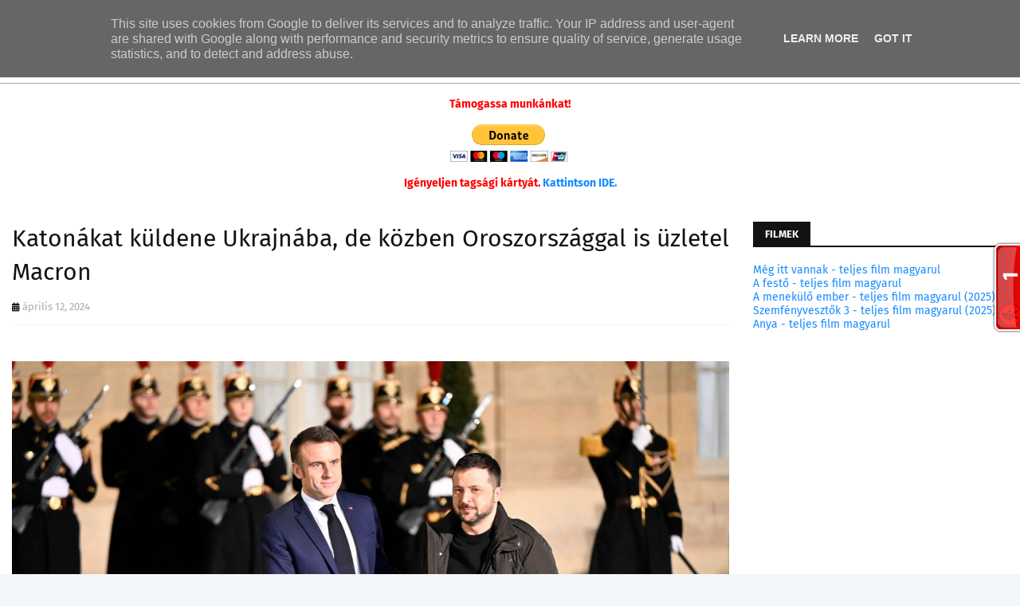

--- FILE ---
content_type: text/html; charset=utf-8
request_url: https://www.google.com/recaptcha/api2/aframe
body_size: 268
content:
<!DOCTYPE HTML><html><head><meta http-equiv="content-type" content="text/html; charset=UTF-8"></head><body><script nonce="QbgGltpbN9zORWyGk_J-9A">/** Anti-fraud and anti-abuse applications only. See google.com/recaptcha */ try{var clients={'sodar':'https://pagead2.googlesyndication.com/pagead/sodar?'};window.addEventListener("message",function(a){try{if(a.source===window.parent){var b=JSON.parse(a.data);var c=clients[b['id']];if(c){var d=document.createElement('img');d.src=c+b['params']+'&rc='+(localStorage.getItem("rc::a")?sessionStorage.getItem("rc::b"):"");window.document.body.appendChild(d);sessionStorage.setItem("rc::e",parseInt(sessionStorage.getItem("rc::e")||0)+1);localStorage.setItem("rc::h",'1769215755080');}}}catch(b){}});window.parent.postMessage("_grecaptcha_ready", "*");}catch(b){}</script></body></html>

--- FILE ---
content_type: text/javascript; charset=UTF-8
request_url: https://www.napiujsag.hu/2024/04/katonakat-kuldene-ukrajnaba-de-kozben.html?action=getFeed&widgetId=Feed3&widgetType=Feed&responseType=js&xssi_token=AOuZoY4BTdOVi_KE8exfm2nVCRpPAjrt6g%3A1769215748452
body_size: 109
content:
try {
_WidgetManager._HandleControllerResult('Feed3', 'getFeed',{'status': 'ok', 'feed': {'entries': [{'title': 'Lebbencsleves', 'link': 'https://www.napiujsag.hu/2025/11/lebbencsleves.html', 'publishedDate': '2025-11-27T23:19:00.000-08:00', 'author': 'Unknown'}, {'title': 'Hagyom\xe1nyos lebbencsleves', 'link': 'https://www.napiujsag.hu/2025/11/hagyomanyos-lebbencsleves.html', 'publishedDate': '2025-11-17T10:51:00.000-08:00', 'author': 'Unknown'}, {'title': 'T\xe1rkonyos csirkeraguleves gazdagon', 'link': 'https://www.napiujsag.hu/2025/11/tarkonyos-csirkeraguleves-gazdagon.html', 'publishedDate': '2025-11-17T10:48:00.000-08:00', 'author': 'Unknown'}, {'title': 'Menz\xe1s gy\xfcm\xf6lcsleves', 'link': 'https://www.napiujsag.hu/2025/11/menzas-gyumolcsleves.html', 'publishedDate': '2025-11-17T10:46:00.000-08:00', 'author': 'Unknown'}, {'title': 'Dinny\xe9s gazpacho', 'link': 'https://www.napiujsag.hu/2025/11/dinnyes-gazpacho.html', 'publishedDate': '2025-11-17T10:36:00.000-08:00', 'author': 'Unknown'}], 'title': 'Napi \xdajs\xe1g'}});
} catch (e) {
  if (typeof log != 'undefined') {
    log('HandleControllerResult failed: ' + e);
  }
}


--- FILE ---
content_type: text/javascript;charset=UTF-8
request_url: https://whos.amung.us/pingjs/?k=2ye4yb4a9j&t=Katon%C3%A1kat%20k%C3%BCldene%20Ukrajn%C3%A1ba%2C%20de%20k%C3%B6zben%20Oroszorsz%C3%A1ggal%20is%20%C3%BCzletel%20Macron&c=t&x=https%3A%2F%2Fwww.napiujsag.hu%2F2024%2F04%2Fkatonakat-kuldene-ukrajnaba-de-kozben.html&y=&a=0&d=3.844&v=27&r=5377
body_size: -49
content:
WAU_r_t('1','2ye4yb4a9j',0);

--- FILE ---
content_type: text/javascript; charset=UTF-8
request_url: https://www.napiujsag.hu/feeds/posts/default/-/Emmanuel%20Macron?alt=json-in-script&max-results=3&callback=jQuery112409819601454708147_1769215751361&_=1769215751362
body_size: 113463
content:
// API callback
jQuery112409819601454708147_1769215751361({"version":"1.0","encoding":"UTF-8","feed":{"xmlns":"http://www.w3.org/2005/Atom","xmlns$openSearch":"http://a9.com/-/spec/opensearchrss/1.0/","xmlns$blogger":"http://schemas.google.com/blogger/2008","xmlns$georss":"http://www.georss.org/georss","xmlns$gd":"http://schemas.google.com/g/2005","xmlns$thr":"http://purl.org/syndication/thread/1.0","id":{"$t":"tag:blogger.com,1999:blog-816513783557992530"},"updated":{"$t":"2026-01-20T01:01:08.319+01:00"},"category":[{"term":"Belföld"},{"term":"Külföld"},{"term":"Hírek"},{"term":"Sport"},{"term":"Gazdaság"},{"term":"Bulvár"},{"term":"Európa"},{"term":"politika"},{"term":"Ukrajna"},{"term":"Oroszország"},{"term":"bűnügy"},{"term":"Pártok"},{"term":"USA"},{"term":"Receptek"},{"term":"Kultúra"},{"term":"koronavírus"},{"term":"Életmód"},{"term":"Baleset"},{"term":"Budapest"},{"term":"Közlekedés"},{"term":"Magyarország"},{"term":"Külpolitika"},{"term":"Németország"},{"term":"háború"},{"term":"migráció"},{"term":"Labdarúgás"},{"term":"- Hajdú-Bihar Vármegye"},{"term":"Orbán Viktor"},{"term":"bevándorlás"},{"term":"Vélemény"},{"term":"ellenzék"},{"term":"Hajdú-Bihar Megye"},{"term":"friss"},{"term":"Illegális Bevándorlás"},{"term":"Nagy-Britannia"},{"term":"Magyarság"},{"term":"Románia"},{"term":"Terrorizmus"},{"term":"Franciaország"},{"term":"Média"},{"term":"Magyar Péter"},{"term":"Időjárás"},{"term":"Olaszország"},{"term":"orosz-ukrán háború"},{"term":"gyilkosság"},{"term":"Lengyelország"},{"term":"- Békés Vármegye"},{"term":"DK"},{"term":"112"},{"term":"Oktatás"},{"term":"Filmek"},{"term":"kormány"},{"term":"- Borsod-Abaúj-Zemplén Vármegye"},{"term":"Egészségügy"},{"term":"- Jász-Nagykun-Szolnok Vármegye"},{"term":"Európai Unió"},{"term":"Volodimir Zelenszkij"},{"term":"rendőrség"},{"term":"- Budapest"},{"term":"- Szabolcs-Szatmár-Bereg Vármegye"},{"term":"Zene"},{"term":"Erdély"},{"term":"LMBTQ"},{"term":"Kína"},{"term":"Színes"},{"term":"Pénzügy"},{"term":"jog"},{"term":"Szijjártó Péter"},{"term":"- Somogy Vármegye"},{"term":"Izrael"},{"term":"moslék"},{"term":"- Csongrád-Csanád Vármegye"},{"term":"Vlagyimir Putyin"},{"term":"- Heves Vármegye"},{"term":"választások"},{"term":"lopás"},{"term":"Tudomány"},{"term":"Donald Trump"},{"term":"Tűzeset"},{"term":"Momentum"},{"term":"EU"},{"term":"Ausztria"},{"term":"Karácsony Gergely"},{"term":"Tisza párt"},{"term":"Jobbik"},{"term":"Szlovákia"},{"term":"- Nógrád Vármegye"},{"term":"film"},{"term":"Gyurcsány Ferenc"},{"term":"Törökország"},{"term":"bíróság"},{"term":"NATO"},{"term":"Fidesz"},{"term":"Történelem"},{"term":"Kézilabda"},{"term":"Márki-Zay Péter"},{"term":"Szerbia"},{"term":"Svédország"},{"term":"tőzsde"},{"term":"Spanyolország"},{"term":"- Pest Vármegye"},{"term":"Debrecen"},{"term":"baloldal"},{"term":"Csehország"},{"term":"- Bács-Kiskun Vármegye"},{"term":"diplomácia"},{"term":"Békés Megye"},{"term":"Joe Biden"},{"term":"Pest Megye"},{"term":"mozi"},{"term":"Mezőgazdaság"},{"term":"Csongrád Megye"},{"term":"közélet"},{"term":"Drog"},{"term":"Világgazdaság"},{"term":"Jász-Nagykun-Szolnok Megye"},{"term":"kábítószer"},{"term":"szankciók"},{"term":"Brüsszel"},{"term":"ukránok"},{"term":"MSZP"},{"term":"csalás"},{"term":"bántalmazás"},{"term":"színház"},{"term":"korrupció"},{"term":"tüntetés"},{"term":"késelés"},{"term":"Tenisz"},{"term":"Turizmus"},{"term":"Olimpia"},{"term":"Szabolcs-Szatmár-Bereg Megye"},{"term":"Szíria"},{"term":"Irán"},{"term":"Országgyűlés"},{"term":"Hollandia"},{"term":"katasztrófavédelem"},{"term":"pedofília"},{"term":"Belgium"},{"term":"Soros György"},{"term":"belpolitika"},{"term":"Kárpátalja"},{"term":"Észak-Korea"},{"term":"Egyházak"},{"term":"Horvátország"},{"term":"Önkormányzat 2019"},{"term":"Migránsok"},{"term":"Jégkorong"},{"term":"Vízilabda"},{"term":"- Zala Vármegye"},{"term":"vállalatok"},{"term":"Kosárlabda"},{"term":"ENSZ"},{"term":"Somogy Megye"},{"term":"Úszás"},{"term":"állatvilág"},{"term":"rablás"},{"term":"lövöldözés"},{"term":"irodalom"},{"term":"Liberálisok"},{"term":"Ursula von der Leyen"},{"term":"- Győr-Moson-Sopron Vármegye"},{"term":"vb"},{"term":"- Baranya Vármegye"},{"term":"Emmanuel Macron"},{"term":"önkormányzat"},{"term":"Vatikán"},{"term":"- Fejér Vármegye"},{"term":"Baranya Megye"},{"term":"LMP"},{"term":"Győr-Moson-Sopron Megye"},{"term":"Kereszténység"},{"term":"facebook"},{"term":"Kocsis Máté"},{"term":"Internet"},{"term":"Novák Katalin"},{"term":"Dobrev Klára"},{"term":"választás"},{"term":"- Komárom-Esztergom Vármegye"},{"term":"fesztivál"},{"term":"támadás"},{"term":"Borsod-Abaúj-Zemplén Megye"},{"term":"Mi Hazánk"},{"term":"Hadházy Ákos"},{"term":"vasút"},{"term":"Nemi Erőszak"},{"term":"családpolitika"},{"term":"Kiállítás"},{"term":"fegyverek"},{"term":"Görögország"},{"term":"Hajdúszoboszló"},{"term":"koncert"},{"term":"Európai Bizottság"},{"term":"Jakab Péter"},{"term":"Honvédelem"},{"term":"EP-Választás"},{"term":"Elon Musk"},{"term":"Bács-Kiskun Megye"},{"term":"földgáz"},{"term":"felmérés"},{"term":"főváros"},{"term":"kutatás"},{"term":"egészség"},{"term":"zavargások"},{"term":"Technika"},{"term":"BÉT"},{"term":"- Veszprém Vármegye"},{"term":"antifa"},{"term":"Magyar Választások 2018"},{"term":"repülés"},{"term":"Önkormányzatok"},{"term":"Balaton"},{"term":"tüntetések"},{"term":"Anglia"},{"term":"garázdaság"},{"term":"Rejtély"},{"term":"Egyesült Államok"},{"term":"Európai Parlament"},{"term":"energia"},{"term":"Heves Megye"},{"term":"ítélet"},{"term":"Forma-1"},{"term":"Muszlimok"},{"term":"Varga Judit"},{"term":"Bayer Zsolt"},{"term":"tűz"},{"term":"vásárlás"},{"term":"Ausztrália"},{"term":"Eltűnt Személyek"},{"term":"Olaf Scholz"},{"term":"Ferenc pápa"},{"term":"Recept"},{"term":"Szerencsejáték"},{"term":"Gulyás Gergely"},{"term":"Nyugat"},{"term":"palesztinok"},{"term":"Brexit"},{"term":"NAV"},{"term":"- Vas Vármegye"},{"term":"Röplabda"},{"term":"Kanada"},{"term":"MNB"},{"term":"támogatás"},{"term":"Thriller"},{"term":"parlament"},{"term":"Szlovénia"},{"term":"- Tolna Vármegye"},{"term":"Nógrád Megye"},{"term":"Lázár János"},{"term":"Zala Megye"},{"term":"Szeged"},{"term":"adó"},{"term":"járvány"},{"term":"Menczer Tamás"},{"term":"csillagászat"},{"term":"- Csongrád Megye"},{"term":"Japán"},{"term":"Közel-Kelet"},{"term":"hírfolyam"},{"term":"Párbeszéd"},{"term":"Tragédia"},{"term":"Dmitrij Medvegyev"},{"term":"Miskolc"},{"term":"hazudozás"},{"term":"devizapiac"},{"term":"India"},{"term":"bűncselekmény"},{"term":"társadalom"},{"term":"David Pressman"},{"term":"Karácsony"},{"term":"Veszprém Megye"},{"term":"Dráma"},{"term":"Fejér Megye"},{"term":"Pride"},{"term":"cenzúra"},{"term":"hadsereg"},{"term":"Dánia"},{"term":"Nyíregyháza"},{"term":"gázolás"},{"term":"Birkózás"},{"term":"Kajak-kenu"},{"term":"Kijev"},{"term":"Robert Fico"},{"term":"Finnország"},{"term":"konfliktus"},{"term":"haláleset"},{"term":"ügyészség"},{"term":"embercsempészet"},{"term":"MÁV"},{"term":"börtön"},{"term":"Afganisztán"},{"term":"Trianon"},{"term":"infláció"},{"term":"költségvetés"},{"term":"Fehéroroszország"},{"term":"ipar"},{"term":"régészet"},{"term":"verekedés"},{"term":"Duna"},{"term":"Svájc"},{"term":"haderő"},{"term":"Cseh Katalin"},{"term":"halál"},{"term":"Kövér László"},{"term":"kőolaj"},{"term":"vádemelés"},{"term":"Atlétika"},{"term":"V4"},{"term":"Donáth Anna"},{"term":"Giorgia Meloni"},{"term":"Varga Mihály"},{"term":"Videó"},{"term":"fejlesztés"},{"term":"Földrengés"},{"term":"Robbanás"},{"term":"kereskedelem"},{"term":"Bulgária"},{"term":"vakcina"},{"term":"megemlékezés"},{"term":"fesztiválok"},{"term":"Koszovó"},{"term":"beteg világ"},{"term":"Jótékonyság"},{"term":"ittas vezetés"},{"term":"környezetvédelem"},{"term":"Kerékpár"},{"term":"menekültek"},{"term":"Brazília"},{"term":"Katasztrófa"},{"term":"Vas Megye"},{"term":"egyház"},{"term":"Béke"},{"term":"üzemanyag"},{"term":"EP"},{"term":"fenyegetés"},{"term":"ingyencirkusz"},{"term":"autóipar"},{"term":"közösségi média"},{"term":"Felvidék"},{"term":"Twitter"},{"term":"akció"},{"term":"körözés"},{"term":"forint"},{"term":"Recep Tayyip Erdogan"},{"term":"beruházás"},{"term":"elnök"},{"term":"EP2019"},{"term":"Szergej Lavrov"},{"term":"interjú"},{"term":"védőoltás"},{"term":"Katar"},{"term":"bankok"},{"term":"programok"},{"term":"múzeumok"},{"term":"Orbán Balázs"},{"term":"Békéscsaba"},{"term":"Dél-Korea"},{"term":"rasszizmus"},{"term":"Vívás"},{"term":"gasztronómia"},{"term":"rendőrségi hírek"},{"term":"Genderizmus"},{"term":"ingatlan"},{"term":"prostitúció"},{"term":"robbantás"},{"term":"közút"},{"term":"Iszlám Állam"},{"term":"Rétvári Bence"},{"term":"Szentkirályi Alexandra"},{"term":"kormányinfó"},{"term":"Olasz Buszbaleset"},{"term":"Városháza"},{"term":"Zaklatás"},{"term":"ruszofóbia"},{"term":"NBI"},{"term":"Párizs"},{"term":"Mexikó"},{"term":"Szaúd-Arábia"},{"term":"Tolna Megye"},{"term":"gyógynövények"},{"term":"természetvédelem"},{"term":"állatvédelem"},{"term":"öngyilkosság"},{"term":"Eger"},{"term":"erőszak"},{"term":"pályázatok"},{"term":"deviza"},{"term":"Komárom-Esztergom Megye"},{"term":"sztrájk"},{"term":"Moszkva"},{"term":"Pécs"},{"term":"ünnep"},{"term":"Torna"},{"term":"Északi Áramlat"},{"term":"betörés"},{"term":"energiaválság"},{"term":"vb2018"},{"term":"Guy Verhofstadt"},{"term":"Iszlám"},{"term":"Kaposvár"},{"term":"tanárok"},{"term":"Cégkatalógus"},{"term":"Norvégia"},{"term":"Szolnok"},{"term":"lottó"},{"term":"Donald Tusk"},{"term":"Irak"},{"term":"települések"},{"term":"Afrika"},{"term":"Hamász"},{"term":"mentők"},{"term":"díjak"},{"term":"merénylet"},{"term":"népszavazás"},{"term":"hajózás"},{"term":"kémkedés"},{"term":"Eb"},{"term":"Orbán-kormány"},{"term":"Telex"},{"term":"Tusványos"},{"term":"vihar"},{"term":"AfD"},{"term":"magyar sztárok"},{"term":"Bosznia-Hercegovina"},{"term":"dróntámadás"},{"term":"Toroczkai László"},{"term":"Budaházy György"},{"term":"Gázai övezet"},{"term":"Jámbor András"},{"term":"London"},{"term":"Titkosszolgálatok"},{"term":"ro"},{"term":"rongálás"},{"term":"Politico"},{"term":"Vitézy Dávid"},{"term":"Egyiptom"},{"term":"Március 15"},{"term":"állatkínzás"},{"term":"Marija Zaharova"},{"term":"Tajvan"},{"term":"gyerekek"},{"term":"Daniel Freund"},{"term":"Deutsch Tamás"},{"term":"Ramzan Kadirov"},{"term":"bankközi"},{"term":"iskola"},{"term":"New York"},{"term":"Ruszin-Szendi Romulusz"},{"term":"kommunisták"},{"term":"Berlin"},{"term":"Szurkolók"},{"term":"közvéleménykutatás"},{"term":"Dmitro Kuleba"},{"term":"Mol"},{"term":"elhalálozás"},{"term":"Gáz"},{"term":"KSH"},{"term":"Tucker Carlson"},{"term":"energetika"},{"term":"Család"},{"term":"Hőség"},{"term":"béketerv"},{"term":"vonat"},{"term":"űrkutatás"},{"term":"Bűnügyi"},{"term":"Pankotai Lili"},{"term":"Asztalitenisz"},{"term":"Líbia"},{"term":"Szabó Tímea"},{"term":"Tokió2020"},{"term":"horror"},{"term":"tárgyalás"},{"term":"évforduló"},{"term":"Párizs 2024"},{"term":"fekete rasszizmus"},{"term":"Benjamin Netanjahu"},{"term":"Boris Johnson"},{"term":"Fekete-Győr András"},{"term":"Kecskemét"},{"term":"biztonság"},{"term":"infrastruktúra"},{"term":"rakéta"},{"term":"Civil Szervezetek"},{"term":"GDP"},{"term":"rakétatámadás"},{"term":"Kárpát-Medence"},{"term":"Trianon 100"},{"term":"antiszemitizmus"},{"term":"fake news"},{"term":"szilveszter"},{"term":"építőipar"},{"term":"Augusztus 20."},{"term":"WHO"},{"term":"augusztus 20"},{"term":"konferencia"},{"term":"Hajdúböszörmény"},{"term":"Venezuela"},{"term":"Vígjáték"},{"term":"hazafiak"},{"term":"Hszi Csin-ping"},{"term":"atlétikai vb"},{"term":"innováció"},{"term":"magyarellenesség"},{"term":"NÉHIB"},{"term":"honvédség"},{"term":"olajembargó"},{"term":"Thaiföld"},{"term":"Volodimir Zelenkszij"},{"term":"árvíz"},{"term":"Büntetés"},{"term":"Dömötör Csaba"},{"term":"botrány"},{"term":"gyújtogatás"},{"term":"klímaváltozás"},{"term":"válság"},{"term":"Mateusz Morawiecki"},{"term":"Pentagon"},{"term":"beteg elme"},{"term":"diákok"},{"term":"munkanélküliség"},{"term":"október 23"},{"term":"ATV"},{"term":"Manfred Weber"},{"term":"halálozás"},{"term":"jogállamiság"},{"term":"propaganda"},{"term":"CIA"},{"term":"Kreml"},{"term":"NASA"},{"term":"fizetések"},{"term":"gyermekvédelem"},{"term":"határvédelem"},{"term":"Bécs"},{"term":"vallás"},{"term":"Pakisztán"},{"term":"Püspökladány"},{"term":"TEK"},{"term":"munkahely"},{"term":"rezsicsökkentés"},{"term":"Délvidék"},{"term":"Ferencváros"},{"term":"Hódmezővásárhely"},{"term":"KDNP"},{"term":"Palesztina"},{"term":"autópiac"},{"term":"havazás"},{"term":"húsvét"},{"term":"transzneműek"},{"term":"cégek"},{"term":"hazaárulás"},{"term":"zsidóság"},{"term":"Pedofilok"},{"term":"Vona Gábor"},{"term":"dollárbaloldal"},{"term":"letartóztatás"},{"term":"nyugdíjasok"},{"term":"Ökölvívás"},{"term":"életmentés"},{"term":"Gender"},{"term":"Nagy Márton"},{"term":"Salgótarján"},{"term":"Tűzoltóság"},{"term":"jobboldal"},{"term":"kommunizmus"},{"term":"Ázsia"},{"term":"élelmiszer"},{"term":"Amerika"},{"term":"Big Tech"},{"term":"Iványi Gábor"},{"term":"globális felmelegedés"},{"term":"kiskereskedelem"},{"term":"tánc"},{"term":"Írország"},{"term":"építészet"},{"term":"Gyula"},{"term":"Jens Stoltenberg"},{"term":"eszkaláció"},{"term":"feljelentés"},{"term":"Abortusz"},{"term":"Berettyóújfalu"},{"term":"Kamala Harris"},{"term":"amerikai elnökválasztás"},{"term":"Öttusa"},{"term":"Belarusz"},{"term":"Fülöp-szigetek"},{"term":"Libanon"},{"term":"Portugália"},{"term":"Ujhelyi István"},{"term":"emberölés"},{"term":"hírszerzés"},{"term":"tűzoltók"},{"term":"Cselgáncs"},{"term":"Ezotéria"},{"term":"Litvánia"},{"term":"Matteo Salvini"},{"term":"Siófok"},{"term":"élelmiszerbiztonság"},{"term":"Gyöngyösi Márton"},{"term":"Kovács Zoltán"},{"term":"Kunhalmi Ágnes"},{"term":"Nagyvilág"},{"term":"biztosítás"},{"term":"béketárgyalás"},{"term":"katonák"},{"term":"program"},{"term":"woke"},{"term":"Aleksandar Vucic"},{"term":"Környezetszennyezés"},{"term":"Moldova"},{"term":"EU-tisztújítás"},{"term":"Indonézia"},{"term":"Kaland"},{"term":"kisebbségek"},{"term":"természet"},{"term":"zsarolás"},{"term":"Autósport"},{"term":"Gréczy Zsolt"},{"term":"románok"},{"term":"Bajnai Gordon"},{"term":"Európai Néppárt"},{"term":"Josep Borrell"},{"term":"LMBTQ-propaganda"},{"term":"Tarr Zoltán"},{"term":"atomerőmű"},{"term":"hazaárulók"},{"term":"hazugság"},{"term":"kampány"},{"term":"felsőoktatás"},{"term":"illegális migráció"},{"term":"informatika"},{"term":"tűzszünet"},{"term":"Csecsenek"},{"term":"Hont András"},{"term":"Hackerek"},{"term":"Soros hálózat"},{"term":"katonaság"},{"term":"képzőművészet"},{"term":"Észtország"},{"term":"Gyorskorcsolya"},{"term":"Marine Le Pen"},{"term":"Szalay-Bobrovniczky Kristóf"},{"term":"időközi választás"},{"term":"nemzeti konzultáció"},{"term":"vízi sportok"},{"term":"Baranyi Krisztina"},{"term":"Bloomberg"},{"term":"Bomba"},{"term":"Dimitrij Peszkov"},{"term":"Lakatos Márk"},{"term":"Tarlós István"},{"term":"téli sportok"},{"term":"Gazprom"},{"term":"Győr"},{"term":"határ"},{"term":"október 23."},{"term":"pályázat"},{"term":"szankció"},{"term":"állatok"},{"term":"Tordai Bence"},{"term":"bank"},{"term":"fiatalok"},{"term":"fogyókúra"},{"term":"sikkasztás"},{"term":"1956"},{"term":"Bűnözés"},{"term":"Jevgenyij Prigozsin"},{"term":"Lánczi Tamás"},{"term":"Magyar Honvédség"},{"term":"Puzsér Róbert"},{"term":"fotó"},{"term":"küzdősportok"},{"term":"sütemény"},{"term":"verseny"},{"term":"Greta Thunberg"},{"term":"Gáza"},{"term":"Kossuth Rádió"},{"term":"RTL Klub"},{"term":"Vajdaság"},{"term":"demokrácia"},{"term":"per"},{"term":"Argentína"},{"term":"BRICS"},{"term":"CNN"},{"term":"Demonstráció"},{"term":"Gyöngyös"},{"term":"Majka"},{"term":"Nigéria"},{"term":"Nógrádi György"},{"term":"atomenergia"},{"term":"autósok"},{"term":"borászat"},{"term":"fogyasztóvédelem"},{"term":"futball"},{"term":"ingatlanpiac"},{"term":"keresztényellenesség"},{"term":"könyv"},{"term":"Áder János"},{"term":"Észak-Macedónia"},{"term":"Hidvéghi Balázs"},{"term":"Hongkong"},{"term":"Jemen"},{"term":"Sci-Fi"},{"term":"Washington"},{"term":"euróövezet"},{"term":"mérgezés"},{"term":"árnyékkormány"},{"term":"BL"},{"term":"Kubatov Gábor"},{"term":"Nagy Ervin"},{"term":"Schiffer András"},{"term":"Skócia"},{"term":"civilek"},{"term":"elemzés"},{"term":"fegyver"},{"term":"hadgyakorlat"},{"term":"pápa"},{"term":"államfő"},{"term":"Alkotmánybíróság"},{"term":"Bombariadó"},{"term":"Fehér Ház"},{"term":"Kazahsztán"},{"term":"Macedónia"},{"term":"Orosháza"},{"term":"Ungár Péter"},{"term":"bírság"},{"term":"cigányság"},{"term":"csőd"},{"term":"határátkelés"},{"term":"közúti"},{"term":"szabotázs"},{"term":"szén-monoxid"},{"term":"Andrzej Duda"},{"term":"Barátság kőolajvezeték"},{"term":"Hajdúhadház"},{"term":"Nagy István"},{"term":"Semjén Zsolt"},{"term":"TikTok"},{"term":"betegség"},{"term":"gazdatüntetés"},{"term":"határon túli magyarság"},{"term":"katolikus"},{"term":"nyomozás"},{"term":"árvízvédelem"},{"term":"Annalena Baerbock"},{"term":"Financial Times"},{"term":"Mihajlo Podoljak"},{"term":"Szabó Bálint"},{"term":"Súlyemelés"},{"term":"Wagner-csoport"},{"term":"lemondás"},{"term":"mentelmi jog"},{"term":"művészet"},{"term":"online"},{"term":"CPAC"},{"term":"Harry Herceg"},{"term":"Környezet"},{"term":"Mark Rutte"},{"term":"Perintfalvi Rita"},{"term":"felújítás"},{"term":"gabona"},{"term":"közigazgatás"},{"term":"miniszterelnök"},{"term":"vita"},{"term":"Csintalan Sándor"},{"term":"foglalkoztatás"},{"term":"temetés"},{"term":"Óbuda"},{"term":"Új-Zéland"},{"term":"Dél-Afrika"},{"term":"Kurszk"},{"term":"Kúria"},{"term":"Lánchíd"},{"term":"adatszivárgás"},{"term":"jogalkotás"},{"term":"provokáció"},{"term":"államadósság"},{"term":"Advent"},{"term":"Atomfegyverek"},{"term":"Deák Dániel"},{"term":"Gelencsér Ferenc"},{"term":"Grúzia"},{"term":"HVG"},{"term":"Karcag"},{"term":"Kötcse"},{"term":"Rishi Sunak"},{"term":"Zalaegerszeg"},{"term":"Zugló"},{"term":"kitüntetés"},{"term":"kórház"},{"term":"tankolás"},{"term":"Meghan Markle"},{"term":"Montenegró"},{"term":"Niedermüller Péter"},{"term":"Sakk"},{"term":"Tóth Gabi"},{"term":"drón"},{"term":"hitel"},{"term":"incidens"},{"term":"telekommunikáció"},{"term":"Álhír"},{"term":"áradás"},{"term":"Budapest Pride"},{"term":"Emberrablás"},{"term":"Légiközlekedés"},{"term":"Népszava"},{"term":"Texas"},{"term":"diktatúra"},{"term":"előválasztás"},{"term":"jóemberkedés"},{"term":"tűzijáték"},{"term":"vitorlázás"},{"term":"vétó"},{"term":"Dúró Dóra"},{"term":"Fitness"},{"term":"Koreai Köztársaság"},{"term":"Luxemburg"},{"term":"Ryanair"},{"term":"kollár kinga"},{"term":"nyugdíj"},{"term":"nők"},{"term":"Harcosok órája"},{"term":"Szex"},{"term":"autó"},{"term":"egyetem"},{"term":"euró"},{"term":"fejlesztések"},{"term":"főpolgármester"},{"term":"liberalizmus"},{"term":"vesztegetés"},{"term":"vk"},{"term":"áram"},{"term":"Aljakszandr Lukasenka"},{"term":"Dmitrij Peszkov"},{"term":"Lettország"},{"term":"Magyar Kétfarkú Kutya Párt"},{"term":"Motorsport"},{"term":"Pénzügyminisztérium"},{"term":"Volner János"},{"term":"békemenet"},{"term":"fűtés"},{"term":"Antony Blinken"},{"term":"Egyesült Királyság"},{"term":"G20"},{"term":"Hollik István"},{"term":"Hunter Biden"},{"term":"IMF"},{"term":"Müller Cecília"},{"term":"Novák Előd"},{"term":"Szuverenitásvédelmi Hivatal"},{"term":"közmédia"},{"term":"mentősök"},{"term":"pénz"},{"term":"sorozás"},{"term":"terrortámadás"},{"term":"Böjte Csaba"},{"term":"Nagykanizsa"},{"term":"Székesfehérvár"},{"term":"drónok"},{"term":"hamisítás"},{"term":"konzultáció"},{"term":"kényszersorozás"},{"term":"köztársasági elnök"},{"term":"migránsbűnözés"},{"term":"parkolás"},{"term":"sajtó"},{"term":"tél"},{"term":"uniós források"},{"term":"Balmazújváros"},{"term":"Budai Gyula"},{"term":"Hezbollah"},{"term":"Jászberény"},{"term":"Marokkó"},{"term":"Meta"},{"term":"Morvai Krisztina"},{"term":"Navracsics Tibor"},{"term":"Nézőpont Intézet"},{"term":"Online Rádiók"},{"term":"Szarvas"},{"term":"autópálya"},{"term":"beavatkozás"},{"term":"benzin"},{"term":"benzinár"},{"term":"ellenőrzés"},{"term":"hegymászás"},{"term":"hitelek"},{"term":"kincstárjegy"},{"term":"klímarettegés"},{"term":"közvélemény"},{"term":"önkormányzati választások"},{"term":"Albánia"},{"term":"Azerbajdzsán"},{"term":"Bahmut"},{"term":"Esztergom"},{"term":"Eva Kaili"},{"term":"FBI"},{"term":"Fővárosi Közgyűlés"},{"term":"Juszt László"},{"term":"LMBTQ-lobbi"},{"term":"Pilhál Tamás"},{"term":"USAID"},{"term":"híresség"},{"term":"magyarok"},{"term":"medve"},{"term":"piactér"},{"term":"szólásszabadság"},{"term":"élelmiszeripar"},{"term":"CEU"},{"term":"EU-bővítés"},{"term":"Európai Tanács"},{"term":"GVH"},{"term":"Havas Henrik"},{"term":"Józsefváros"},{"term":"Kolumbia"},{"term":"Medián"},{"term":"Puccs"},{"term":"Sportlövészet"},{"term":"Varju László"},{"term":"beszéd"},{"term":"csempészet"},{"term":"drogosok"},{"term":"energiabiztonság"},{"term":"harcok"},{"term":"oroszok"},{"term":"Alapjogokért Központ"},{"term":"Bodó Sándor"},{"term":"Európa Tanács"},{"term":"Patrióták Európáért"},{"term":"Sziget fesztivál"},{"term":"belügyminisztérium"},{"term":"fegyverszállítás"},{"term":"fenyegetőzés"},{"term":"hajléktalanok"},{"term":"kutya"},{"term":"közlemény"},{"term":"molesztálás"},{"term":"múzeum"},{"term":"nb1"},{"term":"nemzetbiztonság"},{"term":"pedagógusok"},{"term":"444"},{"term":"Balassagyarmat"},{"term":"Charlie Kirk"},{"term":"Fidesz-KDNP"},{"term":"Ilaria Salis"},{"term":"Kásler Miklós"},{"term":"Lendvai Ildikó"},{"term":"Maffia"},{"term":"Németh Balázs"},{"term":"Partizán"},{"term":"RMDSZ"},{"term":"Szoboszlai Dominik"},{"term":"Vitalij Klicsko"},{"term":"festészet"},{"term":"félidős választások"},{"term":"halálbüntetés"},{"term":"holttest"},{"term":"uniós pénzek"},{"term":"vonatbaleset"},{"term":"vélemények"},{"term":"ÁSZ"},{"term":"Ózd"},{"term":"Azahriah"},{"term":"Bild"},{"term":"Charles Michel"},{"term":"Donyeck"},{"term":"Fekete Győr András"},{"term":"Hatvan"},{"term":"ISIS"},{"term":"Kazincbarcika"},{"term":"Sarkad"},{"term":"Székelyföld"},{"term":"akkumulátorgyár"},{"term":"drogkereskedelem"},{"term":"előrejelzés"},{"term":"erdőtűz"},{"term":"külkereskedelem"},{"term":"majomhimlő"},{"term":"nyaralás"},{"term":"rendőrgyilkosság"},{"term":"segély"},{"term":"Friedrich Merz"},{"term":"Horn Gábor"},{"term":"OTP"},{"term":"Pintér Sándor"},{"term":"Szombathely"},{"term":"Telegram"},{"term":"Vásárhelyi Mária"},{"term":"aukció"},{"term":"bérek"},{"term":"elnökválasztás"},{"term":"foglalkoztatottság"},{"term":"katolikusok"},{"term":"mészárlás"},{"term":"orosz-amerikai háború"},{"term":"szexuális zaklatás"},{"term":"technológia"},{"term":"tömegközlekedés"},{"term":"Örményország"},{"term":"2026-os választás"},{"term":"BBC"},{"term":"Békés"},{"term":"Európa Parlament"},{"term":"Hajdúnánás"},{"term":"Krím-félsziget"},{"term":"Nobel-díj"},{"term":"Pottyondy Edina"},{"term":"Romantikus"},{"term":"Tatabánya"},{"term":"családtámogatás"},{"term":"google"},{"term":"húsételek"},{"term":"kivégzés"},{"term":"migráns"},{"term":"nácizmus"},{"term":"polgármester"},{"term":"sajtótájékoztató"},{"term":"szavazás"},{"term":"Angela Merkel"},{"term":"Bige László"},{"term":"Ciprus"},{"term":"EP-választás 2019"},{"term":"Fidelitas"},{"term":"Háttérhatalom"},{"term":"III. Károly"},{"term":"Kim Dzsongun"},{"term":"MTA"},{"term":"Marco Rubio"},{"term":"PfE"},{"term":"Sulyok Tamás"},{"term":"Szabadka"},{"term":"Szergej Sojgu"},{"term":"Szikra Mozgalom"},{"term":"Tunézia"},{"term":"amerikai nagykövet"},{"term":"autótűz"},{"term":"díj"},{"term":"futás"},{"term":"keresetek"},{"term":"nyugdíjak"},{"term":"olaj"},{"term":"színész"},{"term":"támogatások"},{"term":"vizsgálat"},{"term":"védelem"},{"term":"zöldek"},{"term":"állatkert"},{"term":"Alizetics"},{"term":"Demokratikus Koalíció"},{"term":"Juhász Péter"},{"term":"Karmelita"},{"term":"Katasztrófák"},{"term":"Keir Starmer"},{"term":"Krím"},{"term":"Kósa Lajos"},{"term":"Munkács"},{"term":"Mátészalka"},{"term":"NMHH"},{"term":"Török Gábor"},{"term":"buzik"},{"term":"elfogás"},{"term":"holokauszt"},{"term":"időközi választások"},{"term":"járműipar"},{"term":"kormányválság"},{"term":"külföldi sztárok"},{"term":"lapszemle"},{"term":"munkaerőpiac"},{"term":"nemzetárulás"},{"term":"orvostudomány"},{"term":"poloska"},{"term":"rezsi"},{"term":"statisztika"},{"term":"szociálpolitika"},{"term":"taxisok"},{"term":"vámok"},{"term":"Ünnepek"},{"term":"érettségi"},{"term":"444.hu"},{"term":"Amerikai Egyesült Államok"},{"term":"Atomfegyver"},{"term":"Bakondi György"},{"term":"Fantasy"},{"term":"Felháborító"},{"term":"Herszon"},{"term":"Isztambul"},{"term":"Kaja Kallas"},{"term":"Kuba"},{"term":"Németh Szilárd"},{"term":"Tompos Márton"},{"term":"Vadai Ágnes"},{"term":"adócsalás"},{"term":"bejelentés"},{"term":"gazdák"},{"term":"klímavédelem"},{"term":"munkaerő"},{"term":"szépségszalon"},{"term":"templom"},{"term":"BRFK"},{"term":"F-16"},{"term":"Fradi"},{"term":"Gaudi-Nagy Tamás"},{"term":"II. Erzsébet"},{"term":"Kalifornia"},{"term":"Karikó Katalin"},{"term":"Katalin hercegné"},{"term":"Marco Rossi"},{"term":"Potápi Árpád János"},{"term":"Silvio Berlusconi"},{"term":"UEFA"},{"term":"Vác"},{"term":"YouTube"},{"term":"béremelés"},{"term":"dollár"},{"term":"emberi jogok"},{"term":"hatoslottó"},{"term":"légszennyezettség"},{"term":"mesterséges intelligencia"},{"term":"metró"},{"term":"operatív törzs"},{"term":"pénzmosás"},{"term":"repülőgép"},{"term":"tiltakozás"},{"term":"ukrán-orosz háború"},{"term":"ÁKK"},{"term":"Csepel"},{"term":"Fekete-tenger"},{"term":"Gulyás Márton"},{"term":"KATA"},{"term":"Kálmán Olga"},{"term":"Liz Truss"},{"term":"MLSZ"},{"term":"Matolcsy György"},{"term":"Sopron"},{"term":"Takács Péter"},{"term":"Zaporizzsja"},{"term":"adóemelés"},{"term":"anarchizmus"},{"term":"export"},{"term":"feldolgozóipar"},{"term":"hagyomány"},{"term":"harmadik világháború"},{"term":"konzervatívok"},{"term":"közvélemény-kutatás"},{"term":"munka"},{"term":"repülőtér"},{"term":"sorkatonaság"},{"term":"szexuális erőszak"},{"term":"szexuális visszaélés"},{"term":"vasúti"},{"term":"vírus"},{"term":"áramellátás"},{"term":"BKK"},{"term":"Bartus László"},{"term":"Bedő Dávid"},{"term":"Brit hírszerzés"},{"term":"Derecske"},{"term":"EU-csúcs"},{"term":"Justin Trudeau"},{"term":"Kiskunhalas"},{"term":"MCC"},{"term":"Mark Zuckerberg"},{"term":"Málta"},{"term":"NGO"},{"term":"Nancy Pelosi"},{"term":"New York Times"},{"term":"Noár"},{"term":"Paralimpia"},{"term":"Pikó András"},{"term":"Róma"},{"term":"SZDSZ"},{"term":"Scott Ritter"},{"term":"Vitályos Eszter"},{"term":"Vésztő"},{"term":"betyársereg"},{"term":"demográfia"},{"term":"diéta"},{"term":"ellátás"},{"term":"foci"},{"term":"fulladás"},{"term":"gyermekpornográfia"},{"term":"hadiipar"},{"term":"halálos baleset"},{"term":"határátkelő"},{"term":"kokain"},{"term":"kormányülés"},{"term":"kurdok"},{"term":"külgazdaság"},{"term":"légvédelem"},{"term":"rubel"},{"term":"tisza-adó"},{"term":"törvény"},{"term":"Ábrahám Róbert"},{"term":"üzemanyagár"},{"term":"Amnesty International"},{"term":"Andrej Babis"},{"term":"EURO 2024"},{"term":"G7"},{"term":"Georgia"},{"term":"Hosszú Katinka"},{"term":"ITM"},{"term":"Katalónia"},{"term":"MTVA"},{"term":"Magyar Nemzet"},{"term":"Nádudvar"},{"term":"Peru"},{"term":"Pozsony"},{"term":"Pulai András"},{"term":"Rákay Philip"},{"term":"Schmidt Mária"},{"term":"Tisza"},{"term":"Veszprém"},{"term":"Vogel Evelin"},{"term":"evezés"},{"term":"fogyasztás"},{"term":"gyermekbántalmazás"},{"term":"iskolai lövöldözés"},{"term":"iszlamisták"},{"term":"kampányfinanszírozás"},{"term":"munkahelyek"},{"term":"nácik"},{"term":"reklám"},{"term":"tálibok"},{"term":"Álhírek"},{"term":"Újpest"},{"term":"árverés"},{"term":"BLM"},{"term":"Ebes"},{"term":"Kenya"},{"term":"Kiskunfélegyháza"},{"term":"Magyar Posta"},{"term":"Mezőkövesd"},{"term":"Parasport"},{"term":"Rogán Antal"},{"term":"Szájer József"},{"term":"Tóta W. Árpád"},{"term":"adomány"},{"term":"autógyártás"},{"term":"cserbenhagyás"},{"term":"digitalizáció"},{"term":"dokumentumfilm"},{"term":"elfogatóparancs"},{"term":"ellentámadás"},{"term":"futsal"},{"term":"kánikula"},{"term":"látogatás"},{"term":"lőszer"},{"term":"nagykövet"},{"term":"republikánusok"},{"term":"szélsőbaloldal"},{"term":"tankok"},{"term":"táplálkozás"},{"term":"víz"},{"term":"állategészségügy"},{"term":"Baja"},{"term":"Elemzők"},{"term":"Eurovíziós Dalfesztivál"},{"term":"Florida"},{"term":"Hunnia-ügy"},{"term":"IDEA"},{"term":"Igazságügy"},{"term":"Jair Bolsonaro"},{"term":"Kapu Tibor"},{"term":"Keszthely"},{"term":"Kongó"},{"term":"Leopard"},{"term":"Mianmar"},{"term":"Republikon"},{"term":"Reuters"},{"term":"Srí Lanka"},{"term":"The New York Times"},{"term":"Tranzit"},{"term":"Törökszentmiklós"},{"term":"Varsó"},{"term":"Vera Jourová"},{"term":"XIII. kerület"},{"term":"box"},{"term":"fodrászszalon"},{"term":"időközi"},{"term":"influenza"},{"term":"kisebbség"},{"term":"külügyminiszter"},{"term":"mozgósítás"},{"term":"nagykövetség"},{"term":"szakképzés"},{"term":"szegénység"},{"term":"vállalkozások"},{"term":"zsoldosok"},{"term":"ötös lottó"},{"term":"Banglades"},{"term":"EBESZ"},{"term":"Eurostat"},{"term":"Geert Wilders"},{"term":"Hajdúszovát"},{"term":"Huxit Párt"},{"term":"Kaba"},{"term":"Kolozsvár"},{"term":"Komjáthi Imre"},{"term":"Kritika"},{"term":"Leleplezések"},{"term":"Radoslaw Sikorski"},{"term":"Szentes"},{"term":"Szánthó Miklós"},{"term":"Till Tamás"},{"term":"Távközlés"},{"term":"amerikai nagykövetség"},{"term":"busz"},{"term":"cirkusz"},{"term":"divat"},{"term":"ebéd"},{"term":"index"},{"term":"katona"},{"term":"klímaaktivisták"},{"term":"klímaterroristák"},{"term":"kártérítés"},{"term":"közbiztonság"},{"term":"nemzetpolitika"},{"term":"recesszió"},{"term":"rendezvény"},{"term":"repülőgépbaleset"},{"term":"testi sértés"},{"term":"tisza világ"},{"term":"titkosszolgálat"},{"term":"vacsora"},{"term":"ámokfutás"},{"term":"ársapka"},{"term":"Alice Weidel"},{"term":"Antarktisz"},{"term":"Bukarest"},{"term":"Czeglédy Csaba"},{"term":"DatAdat"},{"term":"Európai Bíróság"},{"term":"Forradalom"},{"term":"Himnusz"},{"term":"Jászladány"},{"term":"Liszt Ferenc Repülőtér"},{"term":"Milorad Dodik"},{"term":"Mészáros Lőrinc"},{"term":"PDSZ"},{"term":"Palkovics László"},{"term":"PiS"},{"term":"Triatlon"},{"term":"Washington Post"},{"term":"Wizz Air"},{"term":"atomháború"},{"term":"csirkemell"},{"term":"emberkereskedelem"},{"term":"hold"},{"term":"házasság"},{"term":"hútik"},{"term":"rabszolgatartás"},{"term":"rakéták"},{"term":"világháború"},{"term":"óvoda"},{"term":"ügynökök"},{"term":"Balkán"},{"term":"Csongrád"},{"term":"Die Welt"},{"term":"Erzsébetváros"},{"term":"Gattyán György"},{"term":"Hír TV"},{"term":"Kelemen Hunor"},{"term":"Kim Dzsong Un"},{"term":"Kisvárda"},{"term":"Korányi Dávid"},{"term":"Munkáspárt"},{"term":"Mérő Vera"},{"term":"NGM"},{"term":"NOB"},{"term":"Nagy-Magyarország"},{"term":"Nyíradony"},{"term":"OMSZ"},{"term":"Opera"},{"term":"Oscar-díj"},{"term":"Radnai Márk"},{"term":"Századvég"},{"term":"Tarjányi Péter"},{"term":"Zelenszkij"},{"term":"autóbaleset"},{"term":"balliberális média"},{"term":"bíróságok"},{"term":"családok"},{"term":"dollármédia"},{"term":"embargó"},{"term":"gyilkossági kísérlet"},{"term":"gázellátás"},{"term":"kiberbiztonság"},{"term":"kiképzés"},{"term":"pedofil"},{"term":"rádió"},{"term":"szatír"},{"term":"személyiség"},{"term":"szeméremsértés"},{"term":"terror"},{"term":"tűzszerészek"},{"term":"Érd"},{"term":"álhírterjesztés"},{"term":"önkormányzati"},{"term":"ösztöndíj"},{"term":"Alföldi Róbert"},{"term":"Autonómia"},{"term":"Barátság-kőolajvezeték"},{"term":"Bóka János"},{"term":"Csecsenföld"},{"term":"DPK"},{"term":"Egyesült Arab Emírségek"},{"term":"FIFA"},{"term":"Grönland"},{"term":"Guardian"},{"term":"Gyomaendrőd"},{"term":"Horn Gyula"},{"term":"Klubrádió"},{"term":"Kovács Gergely"},{"term":"LNG"},{"term":"Létavértes"},{"term":"Niger"},{"term":"Nyugat-Balkán"},{"term":"Soros-hálózat"},{"term":"Szekszárd"},{"term":"Szerencs"},{"term":"Szudán"},{"term":"Tényi István"},{"term":"Vadászat"},{"term":"Valerij Zaluzsnij"},{"term":"Völner Pál"},{"term":"X"},{"term":"beruházások"},{"term":"bölcsőde"},{"term":"drag queen"},{"term":"elmebetegek"},{"term":"en"},{"term":"fegyvertartás"},{"term":"főpolgármester-jelölt"},{"term":"hadifoglyok"},{"term":"hideg"},{"term":"körömszalon"},{"term":"megállapodás"},{"term":"melegek"},{"term":"növekedés"},{"term":"rögbi"},{"term":"soros elnökség"},{"term":"ukrán menekültek"},{"term":"Ártánd"},{"term":"állampolgárság"},{"term":"Amerikaifutball"},{"term":"Bede Zsolt"},{"term":"Belgrád"},{"term":"EK"},{"term":"Ecuador"},{"term":"Florian Philippot"},{"term":"Fonyód"},{"term":"Francia zavargások"},{"term":"Helsinki Bizottság"},{"term":"Homoszexuális"},{"term":"Ifj. Lomnici Zoltán"},{"term":"Kelet-Európa"},{"term":"Milánó"},{"term":"NVB"},{"term":"Nagy Attila Tibor"},{"term":"Nemzetek Ligája"},{"term":"Pavel Durov"},{"term":"Pszichológia"},{"term":"Sanna Marin"},{"term":"Sebestyén József"},{"term":"Szomália"},{"term":"Tiszafüred"},{"term":"Történelmi"},{"term":"demokraták"},{"term":"energiaellátás"},{"term":"fagy"},{"term":"finanszírozás"},{"term":"gyorshajtás"},{"term":"hajóbaleset"},{"term":"hazaáruló"},{"term":"iskolák"},{"term":"kongresszus"},{"term":"kés"},{"term":"kórházak"},{"term":"leves"},{"term":"magyar válogatott"},{"term":"nemzet"},{"term":"nukleáris"},{"term":"népesség"},{"term":"reakció"},{"term":"rendőr"},{"term":"televízió"},{"term":"tömegverekedés"},{"term":"túszejtés"},{"term":"vám"},{"term":"árstop"},{"term":"üzenet"},{"term":"Alekszandar Vucsics"},{"term":"Bosznia"},{"term":"CPAC Hungary"},{"term":"Dunaújváros"},{"term":"EPP"},{"term":"Erasmus"},{"term":"Fővárosi Főügyészség"},{"term":"Fővárosi Törvényszék"},{"term":"Gyerek"},{"term":"HírTV"},{"term":"Kalocsai Járás"},{"term":"Klaus Iohannis"},{"term":"La Repubblica"},{"term":"Liverpool"},{"term":"Lovassport"},{"term":"Lukoil"},{"term":"Mezőtúr"},{"term":"Odessza"},{"term":"PM"},{"term":"Polgár"},{"term":"Publicus"},{"term":"Rónai Egon"},{"term":"Szlávik János"},{"term":"Székelyudvarhely"},{"term":"Tisza-párt"},{"term":"Tuzson Bence"},{"term":"alkohol"},{"term":"befektetések"},{"term":"bombafenyegetés"},{"term":"bor"},{"term":"csempészés"},{"term":"diáktüntetés"},{"term":"keresztények"},{"term":"késes támadás"},{"term":"megszorítások"},{"term":"minimálbér"},{"term":"petíció"},{"term":"sör"},{"term":"tarhálás"},{"term":"utazás"},{"term":"vezetés"},{"term":"állattenyésztés"},{"term":"Aleksandar Vučić"},{"term":"BKV"},{"term":"Barack Obama"},{"term":"Donald Trump Jr."},{"term":"ET"},{"term":"Erdő Péter"},{"term":"Fegyir Sándor"},{"term":"Fegyverkezés"},{"term":"Globalisták"},{"term":"Harcosok klubja"},{"term":"Horváth Csaba"},{"term":"Jaroslaw Kaczynski"},{"term":"Kirill pátriárka"},{"term":"Kulcsár Edina"},{"term":"Kutyapárt"},{"term":"Kéri László"},{"term":"Luhanszk"},{"term":"Lukácsi Katalin"},{"term":"NB I"},{"term":"Nagy János"},{"term":"Nébih"},{"term":"Pedro Sánchez"},{"term":"Republikánus Párt"},{"term":"Schengen"},{"term":"TASZ"},{"term":"Tesla"},{"term":"Tiszaújváros"},{"term":"Turul-szobor"},{"term":"Vilmos herceg"},{"term":"agrárium"},{"term":"cigaretta"},{"term":"desszert"},{"term":"együttműködés"},{"term":"előadás"},{"term":"emlékmű"},{"term":"gyermekvédelmi törvény"},{"term":"határellenőrzés"},{"term":"határsértés"},{"term":"homoszexuálisok"},{"term":"házkutatás"},{"term":"kordonbontás"},{"term":"kábítószer-kereskedelem"},{"term":"mentőhelikopter"},{"term":"razzia"},{"term":"sajtószabadság"},{"term":"steve witkoff"},{"term":"szobor"},{"term":"székelyek"},{"term":"tanár"},{"term":"vulkán"},{"term":"zsidók"},{"term":"Ötöslottó"},{"term":"ásatás"},{"term":"Biharkeresztes"},{"term":"Bill Gates"},{"term":"Boris Pistorius"},{"term":"Donbasz"},{"term":"Herczeg Zoltán"},{"term":"Hosszúpályi"},{"term":"Javier Milei"},{"term":"Krausz Gábor"},{"term":"Kunszentmárton"},{"term":"Madrid"},{"term":"Makó"},{"term":"Medgyesegyháza"},{"term":"Mezőberény"},{"term":"NVI"},{"term":"Polgárőrség"},{"term":"Schadl György"},{"term":"The Washington Post"},{"term":"V. Naszályi Márta"},{"term":"Vágó István"},{"term":"befagyasztott orosz vagyon"},{"term":"buszbaleset"},{"term":"csatlakozás"},{"term":"eutanázia"},{"term":"haderőfejlesztés"},{"term":"helikopter"},{"term":"idegenforgalom"},{"term":"időjárás-jelentés"},{"term":"kitiltás"},{"term":"kötvény"},{"term":"lázadás"},{"term":"megelőzés"},{"term":"nemzetiségek"},{"term":"nyelvtörvény"},{"term":"növénytermesztés"},{"term":"szuverenitásvédelem"},{"term":"szépségápolás"},{"term":"találkozó"},{"term":"vagyonnyilatkozat"},{"term":"vendéglátás"},{"term":"végrehajtás"},{"term":"Algéria"},{"term":"Almanach"},{"term":"Angelina Jolie"},{"term":"Azov"},{"term":"BMW-gyár"},{"term":"Bite Zsolt"},{"term":"Blokád"},{"term":"Bohár Dániel"},{"term":"Bátonyterenye"},{"term":"CDU"},{"term":"Ciszjordánia"},{"term":"Demeter Szilárd"},{"term":"Demokrata Párt"},{"term":"EL"},{"term":"HÉV"},{"term":"Izland"},{"term":"Karol Nawrocki"},{"term":"Kisújszállás"},{"term":"Krúbi"},{"term":"Kötter Tamás"},{"term":"M1-es autópálya"},{"term":"M7-es autópálya"},{"term":"NATO-bővítés"},{"term":"Nagy Feró"},{"term":"OECD"},{"term":"Prága"},{"term":"Robert C. Castel"},{"term":"Röszke"},{"term":"Strasbourg"},{"term":"Terézváros"},{"term":"Tüttő Kata"},{"term":"Vámospércs"},{"term":"alapkamat"},{"term":"arany"},{"term":"baba-mama"},{"term":"befektetés"},{"term":"benzinárstop"},{"term":"emberölési kísérlet"},{"term":"figyelmeztetés"},{"term":"gyermekek"},{"term":"gázszállítások"},{"term":"jelentés"},{"term":"kevert süti"},{"term":"kitoloncolás"},{"term":"költségvetési csalás"},{"term":"miniszter"},{"term":"nyugdíjreform"},{"term":"peking"},{"term":"szabadidő"},{"term":"szolgáltatás"},{"term":"szökés"},{"term":"transznemű"},{"term":"túszok"},{"term":"villamos"},{"term":"vállalkozás"},{"term":"Újvidék"},{"term":"államháztartás"},{"term":"élelmiszerárak"},{"term":"összeesküvés"},{"term":"Agrárminisztérium"},{"term":"Apáti Bence"},{"term":"Bajai Járás"},{"term":"Belgorod"},{"term":"Bolívia"},{"term":"Bruce Willis"},{"term":"Ceglédi Zoltán"},{"term":"Családi"},{"term":"Csíksomlyói Búcsú"},{"term":"Dublin"},{"term":"Dél-Amerika"},{"term":"Encs"},{"term":"Euroliga"},{"term":"Frans Timmermans"},{"term":"Fricz Tamás"},{"term":"Hann Endre"},{"term":"Hawaii"},{"term":"Hirdetés"},{"term":"Kemecse"},{"term":"Keresztényüldözés"},{"term":"Kétfarkú Kutyapárt"},{"term":"Lloyd Austin"},{"term":"Mali"},{"term":"Marihuána"},{"term":"Mars"},{"term":"Mi Hazánk Mozgalom"},{"term":"Milák Kristóf"},{"term":"Molotov-koktél"},{"term":"Mráz Ágoston Sámuel"},{"term":"München"},{"term":"Műkorcsolya"},{"term":"Nagyhegyes"},{"term":"Nemzetközi Büntetőbíróság"},{"term":"Nicolas Sarkozy"},{"term":"Orvos"},{"term":"Rali"},{"term":"Roberta Metsola"},{"term":"Sebestyén Balázs"},{"term":"Soltész Miklós"},{"term":"Soproni Tamás"},{"term":"Soros Alexander"},{"term":"Szabadidősport"},{"term":"Szanyi Tibor"},{"term":"TV Műsor"},{"term":"Török Áramlat"},{"term":"Vidnyánszky Attila"},{"term":"alkotmány"},{"term":"ballisztikus rakéta"},{"term":"biztonságpolitika"},{"term":"békemisszió"},{"term":"diszkrimináció"},{"term":"diák"},{"term":"győzelem"},{"term":"gázvezeték"},{"term":"halállista"},{"term":"jegybank"},{"term":"karate"},{"term":"kozmetika és testápolás"},{"term":"lakásmaffia"},{"term":"mocskolódás"},{"term":"munkarend"},{"term":"nemzeti szuverenitás"},{"term":"orvvadászat"},{"term":"pedagógus"},{"term":"sovinizmus"},{"term":"strand"},{"term":"szakszervezet"},{"term":"szobrászat"},{"term":"szuverenitás"},{"term":"száj- és körömfájás járvány"},{"term":"szállások"},{"term":"sértegetés"},{"term":"tank"},{"term":"tanulmány"},{"term":"támadások"},{"term":"ukrán gabona"},{"term":"ukrán propaganda"},{"term":"vadászgép"},{"term":"állampapír"},{"term":"ékszíjak"},{"term":"évértékelő"},{"term":"2006"},{"term":"A mi kis falunk"},{"term":"Alex Soros"},{"term":"Andrij Szibiha"},{"term":"Andy Vajna"},{"term":"BMI"},{"term":"Battonya"},{"term":"Bezzegrománia"},{"term":"Budaházy Edda"},{"term":"Báránd"},{"term":"Cegléd"},{"term":"Csák János"},{"term":"Csíkszereda"},{"term":"Fox News"},{"term":"Gál Kinga"},{"term":"Hankó Balázs"},{"term":"Hegyvidék"},{"term":"Honvédelmi Minisztérium"},{"term":"Hortobágy"},{"term":"Humor"},{"term":"Hámori Luca"},{"term":"Jordánia"},{"term":"KISS LÁSZLÓ"},{"term":"Kecskeméti Járás"},{"term":"Kirgizisztán"},{"term":"Kossuth Tér"},{"term":"MKKP"},{"term":"Malajzia"},{"term":"Mariupol"},{"term":"Molnár Enikő"},{"term":"Mosonmagyaróvár"},{"term":"Médiatanács"},{"term":"Nagyvárad"},{"term":"Nancy Faeser"},{"term":"Paks"},{"term":"Paks II."},{"term":"RTL"},{"term":"Robert Habeck"},{"term":"Ron DeSantis"},{"term":"Spar"},{"term":"Stummer János"},{"term":"Szigetszentmiklós"},{"term":"Tóth Andi"},{"term":"Ulf Kristersson"},{"term":"Vox"},{"term":"Vízügy"},{"term":"Wagner csoport"},{"term":"antifasiszták"},{"term":"bábszínház"},{"term":"bányászat"},{"term":"civil szervezet"},{"term":"elektromos roller"},{"term":"eljárás"},{"term":"felforgatók"},{"term":"gazdaságpolitika"},{"term":"helikopterbaleset"},{"term":"hisztéria"},{"term":"hitelminősítés"},{"term":"katonai támogatás"},{"term":"kihallgatás"},{"term":"kkv"},{"term":"kormányalakítás"},{"term":"korán"},{"term":"könyvtár"},{"term":"könyvtárak"},{"term":"medvetámadás"},{"term":"műemlék"},{"term":"napelem"},{"term":"posta"},{"term":"segélyek"},{"term":"selejtező"},{"term":"startup"},{"term":"szja"},{"term":"szúnyogirtás"},{"term":"szülés"},{"term":"tiltás"},{"term":"tészta"},{"term":"ukránkodás"},{"term":"Újbuda"},{"term":"átverés"},{"term":"örökségvédelem"},{"term":"Aranyosi Péter"},{"term":"Benedek pápa"},{"term":"Budapesti békecsúcs"},{"term":"Chile"},{"term":"Csurka István"},{"term":"Csárdi Antal"},{"term":"Davosi Világgazdasági Fórum"},{"term":"Dr. Kiss László"},{"term":"EP-és önkormányzati választások"},{"term":"EU-s szankciók"},{"term":"FSZB"},{"term":"Forbes"},{"term":"Földi László"},{"term":"G7-csoport"},{"term":"Galambos Lajos"},{"term":"Gomba"},{"term":"Háborús"},{"term":"IDF"},{"term":"Ifjúság"},{"term":"Ismerős Arcok"},{"term":"John Kirby"},{"term":"Kalocsa"},{"term":"Kiskunmajsa"},{"term":"Kiskőrösi Járás"},{"term":"Kőbánya"},{"term":"Lagzi Lajcsi"},{"term":"Lavrov"},{"term":"Margit híd"},{"term":"Megoldás Mozgalom"},{"term":"Mentés"},{"term":"Mezőkovácsháza"},{"term":"Mindenki Magyarországa Mozgalom"},{"term":"Miniszterelnökség"},{"term":"Nacsa Lőrinc"},{"term":"Nepál"},{"term":"Patriot"},{"term":"Peter Pellegrini"},{"term":"Petr Pavel"},{"term":"Petro Porosenko"},{"term":"Reggeli"},{"term":"Rheinmetall"},{"term":"Rákosrendező"},{"term":"Shakira"},{"term":"SpaceX"},{"term":"Szingapúr"},{"term":"Szovjetunió"},{"term":"Százhalombatta"},{"term":"Sára Botond"},{"term":"TV2"},{"term":"The Times"},{"term":"The Wall Street Journal"},{"term":"Thürmer Gyula"},{"term":"Tommy Robinson"},{"term":"VIII. kerület"},{"term":"Volánbusz"},{"term":"Wittner Mária"},{"term":"XVIII. kerület"},{"term":"agresszió"},{"term":"aszály"},{"term":"dohányzás"},{"term":"drogfogás"},{"term":"elismerés"},{"term":"filmfesztivál"},{"term":"fogolycsere"},{"term":"földközi-tenger"},{"term":"gripenek"},{"term":"gyermekgyilkosság"},{"term":"gyász"},{"term":"gyógyszeripar"},{"term":"hangfelvétel"},{"term":"hangulatindex"},{"term":"háborús bűnök"},{"term":"instagram"},{"term":"iszlamizáció"},{"term":"kamu felmérés"},{"term":"kelt tészta"},{"term":"kommunikáció"},{"term":"lemez"},{"term":"madárinfluenza"},{"term":"mobiltelefonok"},{"term":"méz"},{"term":"nukleáris fenyegetés"},{"term":"náci"},{"term":"oltás"},{"term":"pünkösd"},{"term":"rabszolgaság"},{"term":"rendőrök"},{"term":"saláta"},{"term":"szerb-magyar határ"},{"term":"súlyos testi sértés"},{"term":"tárgyalások"},{"term":"vegán"},{"term":"versenyképesség"},{"term":"világbajnokság"},{"term":"világranglista"},{"term":"zászló"},{"term":"Áfa"},{"term":"Árpád híd"},{"term":"Ódor Lajos"},{"term":"Újfehértó"},{"term":"érvelő"},{"term":"óbudai önkormányzat"},{"term":"újévi beszéd"},{"term":"21 Kutatóközpont"},{"term":"Balatonfüred"},{"term":"Balog Zoltán"},{"term":"Barcs"},{"term":"Bassár el-Aszad"},{"term":"Bicske"},{"term":"Bősz Anett"},{"term":"Davos"},{"term":"Der Spiegel"},{"term":"Die Presse"},{"term":"Dubaj"},{"term":"EJEB"},{"term":"EP-képviselő"},{"term":"FPÖ"},{"term":"Gripen"},{"term":"Gálvölgyi János"},{"term":"HVIM"},{"term":"Hamburg"},{"term":"Hillary Clinton"},{"term":"Hulladékgazdálkodás"},{"term":"Igazság órája"},{"term":"Jeffrey Epstein"},{"term":"Johnny Depp"},{"term":"Kambodzsa"},{"term":"Keleti pályaudvar"},{"term":"Korda György"},{"term":"Kunhegyes"},{"term":"Lajosmizse"},{"term":"M3-as autópálya"},{"term":"M5-ös autópálya"},{"term":"MK"},{"term":"Marcali"},{"term":"Mentőszolgálat"},{"term":"Molnár Csaba"},{"term":"Molnár Zsolt"},{"term":"NATO-csatlakozás"},{"term":"NATO-tagság"},{"term":"Nagykereki"},{"term":"Pásztó"},{"term":"Róna Péter"},{"term":"SPD"},{"term":"Stockholm"},{"term":"Szalai Ádám"},{"term":"Szeghalom"},{"term":"Szentpétervár"},{"term":"Szili Katalin"},{"term":"Szél Bernadett"},{"term":"Tiszacsege"},{"term":"Tiszavasvári"},{"term":"Tállai András"},{"term":"Voks 2025"},{"term":"WT"},{"term":"alapítvány"},{"term":"bankkártya"},{"term":"beiktatás"},{"term":"békecsúcs"},{"term":"börtönbüntetés"},{"term":"celeb"},{"term":"csecsemő"},{"term":"csúcstalálkozó"},{"term":"devizahitelek"},{"term":"diaszpóra"},{"term":"dohány"},{"term":"felfedezés"},{"term":"gyógyszer"},{"term":"gázszivárgás"},{"term":"haditengerészet"},{"term":"halálos fenyegetés"},{"term":"határozathozatalok"},{"term":"határvadászok"},{"term":"hídfoglalás"},{"term":"jogállam"},{"term":"karácsonyi vásár"},{"term":"kegyelem"},{"term":"kibertámadás"},{"term":"kinevezés"},{"term":"klímastratégia"},{"term":"koalíció"},{"term":"koronázás"},{"term":"képviselő"},{"term":"lángos"},{"term":"légi"},{"term":"légi közlekedés"},{"term":"migrációs paktum"},{"term":"orvosok"},{"term":"plakát"},{"term":"pápalátogatás"},{"term":"reptér"},{"term":"romák"},{"term":"sziget"},{"term":"szociális"},{"term":"szállítás"},{"term":"taxi"},{"term":"tiltott pártfinanszírozás"},{"term":"táborok"},{"term":"tűzfalcsoport"},{"term":"vendégmunkások"},{"term":"vízum"},{"term":"Árak"},{"term":"Ásotthalom"},{"term":"érzékenyítés"},{"term":"újraélesztés"},{"term":"újságírás"},{"term":"A Nép Pártján"},{"term":"Atombomba"},{"term":"BMW"},{"term":"Balett"},{"term":"Barabás Richárd"},{"term":"Brad Pitt"},{"term":"Csád"},{"term":"Curtis"},{"term":"Denisz Smihal"},{"term":"Disney"},{"term":"Diósjenő"},{"term":"Dopeman"},{"term":"Együtt"},{"term":"Europol"},{"term":"Feminizmus"},{"term":"Fitch Ratings"},{"term":"Főpolgármester választás"},{"term":"Greenpeace"},{"term":"Hajnal Miklós"},{"term":"Homonnay"},{"term":"Horthy Miklós"},{"term":"Horváth László"},{"term":"Hága"},{"term":"Jeszenszky Géza"},{"term":"Jeszenszky Zsolt"},{"term":"Koppenhága"},{"term":"Káncz Csaba"},{"term":"Lenti"},{"term":"Louvre"},{"term":"Macgregor"},{"term":"Magyar Falu Program"},{"term":"Mandiner"},{"term":"McDonald's"},{"term":"Mezőhegyes"},{"term":"Mick Wallace"},{"term":"NBII"},{"term":"Netflix"},{"term":"Nyílt Levél"},{"term":"Paks II"},{"term":"Rubint Réka"},{"term":"Simicskó István"},{"term":"Stop Ukrajna"},{"term":"Születés"},{"term":"The Economist"},{"term":"The Telegraph"},{"term":"Transparency International"},{"term":"Trump"},{"term":"XIV. Leó"},{"term":"XX. kerület"},{"term":"Zsinagóga"},{"term":"antifák"},{"term":"balta"},{"term":"bizottság"},{"term":"bohóc"},{"term":"britek"},{"term":"bukás"},{"term":"bánügy"},{"term":"covid"},{"term":"darts"},{"term":"diákhitel"},{"term":"dopping"},{"term":"előrehozott választás"},{"term":"emberölés kísérlete"},{"term":"energiaügy"},{"term":"erdő"},{"term":"esküvő"},{"term":"eső"},{"term":"esőzések"},{"term":"fegyverszállítmány"},{"term":"fegyverszállítások"},{"term":"front"},{"term":"függetlenség"},{"term":"gyakorlat"},{"term":"gyűlölet"},{"term":"gázrobbanás"},{"term":"gázár"},{"term":"gázársapka"},{"term":"halottak"},{"term":"hungarofób"},{"term":"híd"},{"term":"idősek"},{"term":"interpellációk"},{"term":"izraeli-palesztin konfliktus"},{"term":"kényszerleszállás"},{"term":"késeléses támadás"},{"term":"könyvek"},{"term":"köret"},{"term":"lehallgatás"},{"term":"légitársaság"},{"term":"masszázsszolgáltatás"},{"term":"mentő"},{"term":"moody's"},{"term":"munkavállalás"},{"term":"népművészet"},{"term":"népszámlálás"},{"term":"pap"},{"term":"reformátusok"},{"term":"sorozatok"},{"term":"strandröplabda"},{"term":"szexuális"},{"term":"sérülés"},{"term":"testőrök"},{"term":"tisztújítás"},{"term":"tolvaj"},{"term":"ukrán korrupció"},{"term":"vállalat"},{"term":"véradás"},{"term":"Átlátszó"},{"term":"államkötvény"},{"term":"állattartás"},{"term":"édesség"},{"term":"építkezés"},{"term":"érdekképviselet"},{"term":"őszi recept"},{"term":"AUR"},{"term":"Alpesi sí"},{"term":"Amerikai importvámok"},{"term":"Antonio Guterres"},{"term":"Arnold Schwarzenegger"},{"term":"Athén"},{"term":"Balázs Klári"},{"term":"Bangóné Borbély Ildikó"},{"term":"Bundestag"},{"term":"Csányi Sándor"},{"term":"Csépányi Balázs"},{"term":"CÖF"},{"term":"Demkó Attila"},{"term":"Douglas Macgregor"},{"term":"Dunakeszi"},{"term":"Edelény"},{"term":"Eduard Heger"},{"term":"Elszabadult Hajóágyú"},{"term":"Farkasházy Tivadar"},{"term":"Ferencz Orsolya"},{"term":"Frankfurter Allgemeine Zeitung"},{"term":"Fót"},{"term":"Füzesabony"},{"term":"Gerhard Schröder"},{"term":"Gyopáros Alpár"},{"term":"Görbeháza"},{"term":"Harkiv"},{"term":"Havasi Bertalan"},{"term":"Hungarikum"},{"term":"Háttér Társaság"},{"term":"Hévíz"},{"term":"ICC"},{"term":"ISZOMM"},{"term":"J. D. Vance"},{"term":"Jean-Claude Juncker"},{"term":"Jávor Benedek"},{"term":"Józsa"},{"term":"Kispest"},{"term":"Kós Hubert"},{"term":"Köln"},{"term":"Körösladány"},{"term":"LAKÁSTŰZ"},{"term":"Liga"},{"term":"Lőrinci"},{"term":"MET"},{"term":"Magyar Hang"},{"term":"Magyar Kormány"},{"term":"Mandátum"},{"term":"Marcel Ciolacu"},{"term":"Marics Peti"},{"term":"Mario Draghi"},{"term":"Marseille"},{"term":"Mercedes"},{"term":"Minisztérium"},{"term":"Mongólia"},{"term":"Nemzeti Tömörülés"},{"term":"Nyár"},{"term":"Nyílt Társadalom Alapítvány"},{"term":"Nyírbátor"},{"term":"Nyírmihálydi"},{"term":"Nyírábrány"},{"term":"Olena Zelenszka"},{"term":"Petőfi Sándor"},{"term":"Pfizer"},{"term":"Pilhál György"},{"term":"Potocskáné Kőrösi Anita"},{"term":"Repülő"},{"term":"Roszatom"},{"term":"Sebastian Kurz"},{"term":"Seymour Hersh"},{"term":"Szentendre"},{"term":"Sárrétudvari"},{"term":"Süddeutsche Zeitung"},{"term":"Tata"},{"term":"Thierry Breton"},{"term":"Ultrahang"},{"term":"Világbank"},{"term":"Vodafone"},{"term":"Volkswagen"},{"term":"Városliget"},{"term":"Závecz Tibor"},{"term":"betiltás"},{"term":"biológia"},{"term":"bánya"},{"term":"cápák között"},{"term":"dohányipar"},{"term":"felvonulás"},{"term":"fogathajtás"},{"term":"forgalom"},{"term":"gyümölcsös sütemény"},{"term":"halálhír"},{"term":"hűtlen kezelés"},{"term":"igazságszolgáltatás"},{"term":"influenszer"},{"term":"kamat"},{"term":"karácsonyi recept"},{"term":"katolikus egyház"},{"term":"kifosztás"},{"term":"kolbász"},{"term":"kézigránát"},{"term":"közoktatás"},{"term":"levél"},{"term":"légicsapás"},{"term":"megfigyelés"},{"term":"március 15."},{"term":"országjárás"},{"term":"református"},{"term":"robbanóanyag"},{"term":"rágalmazás"},{"term":"segítség"},{"term":"szabadság"},{"term":"szakértő"},{"term":"szolgáltatóipar"},{"term":"szépségverseny"},{"term":"szórakozás"},{"term":"terrorista"},{"term":"turisták"},{"term":"vagyon"},{"term":"vegetáriánus"},{"term":"vásár"},{"term":"zaporizzsjai atomerőmű"},{"term":"Újszász"},{"term":"álcivilek"},{"term":"államtitkár"},{"term":"élelmiszerárstop"},{"term":"étterem"},{"term":"önkormányzati választás"},{"term":"újságíró"},{"term":"ANO"},{"term":"Amszterdam"},{"term":"Andrij Jermak"},{"term":"António Guterres"},{"term":"Bayer show"},{"term":"Berg Dániel"},{"term":"Blaha Lujza tér"},{"term":"Borkai Zsolt"},{"term":"Bródy János"},{"term":"Bűnmegelőzés"},{"term":"Calin Georgescu"},{"term":"Csernobil"},{"term":"Dallas"},{"term":"Die Zeit"},{"term":"Dániel Péter"},{"term":"Fegyvernek"},{"term":"Fidesz-frakció"},{"term":"Fodor Gábor"},{"term":"Frontex"},{"term":"Gazdaságfejlesztés"},{"term":"Gáztranzit"},{"term":"Göd"},{"term":"Gödöllő"},{"term":"Hajdúdorog"},{"term":"Hajdúsámson"},{"term":"Heves"},{"term":"Hodász András"},{"term":"Hungaroring"},{"term":"Hunor"},{"term":"Háború Ukrajnában"},{"term":"Ibrány"},{"term":"Jennifer Aniston"},{"term":"Jordan Bardella"},{"term":"Jákob Zoltán"},{"term":"Jászapáti"},{"term":"KFOR"},{"term":"Kiskőrös"},{"term":"Komádi"},{"term":"Komárom"},{"term":"Krausz Ferenc"},{"term":"Kulja András"},{"term":"Kunmadaras"},{"term":"Kvóta"},{"term":"Kékestető"},{"term":"Kétfarkú Kutya Párt"},{"term":"Közép-Európa"},{"term":"Külügyminisztérium"},{"term":"Lampedusa"},{"term":"Le Monde"},{"term":"Magyar Közlöny"},{"term":"Magyar Márton"},{"term":"Magyar Orvosi Kamara"},{"term":"Mesterházy Attila"},{"term":"Mikulás"},{"term":"Molnár Áron"},{"term":"Mount Everest"},{"term":"NATO-csúcs"},{"term":"NFL"},{"term":"Nagyatád"},{"term":"Nagykőrös"},{"term":"Navalnij"},{"term":"Nemzeti ünnep"},{"term":"Ombudsman"},{"term":"Suhajda Szilárd"},{"term":"Szajna"},{"term":"Szaniszló Sándor"},{"term":"Szécsény"},{"term":"Sí"},{"term":"Tereprali"},{"term":"Tiszaföldvár"},{"term":"Tóth Csaba"},{"term":"Törley Katalin"},{"term":"UFO"},{"term":"Ungváry Krisztián"},{"term":"Varga Barnabás"},{"term":"Vecsés"},{"term":"Velence"},{"term":"Virágkarnevál"},{"term":"Volán"},{"term":"Vásárosnamény"},{"term":"Wintermantel Zsolt"},{"term":"X. kerület"},{"term":"Zsadány"},{"term":"Závecz"},{"term":"allergia"},{"term":"autós üldözés"},{"term":"bevétel"},{"term":"bírók"},{"term":"curling"},{"term":"digitális polgári körök"},{"term":"drogdíler"},{"term":"dálnoki áron"},{"term":"eladás"},{"term":"energiaárak"},{"term":"extraprofitadó"},{"term":"fotók"},{"term":"fuvarozás"},{"term":"fórum"},{"term":"globális"},{"term":"gyermek"},{"term":"gyógyszerek"},{"term":"halálos"},{"term":"homoszexualitás"},{"term":"hálapénz"},{"term":"hálózat"},{"term":"jogszabályok"},{"term":"jun szogjol"},{"term":"kamion"},{"term":"kamionosok"},{"term":"korlátozás"},{"term":"készpénz"},{"term":"közbeszerzés"},{"term":"közgyűlés"},{"term":"közokirat-hamisítás"},{"term":"levesek"},{"term":"magyar labdarúgó-válogatott"},{"term":"magyar vétó"},{"term":"menekülés"},{"term":"mese"},{"term":"munkakerülők"},{"term":"műemlékvédelem"},{"term":"nacionalizmus"},{"term":"nemváltoztatás"},{"term":"nemváltás"},{"term":"nyeremények"},{"term":"népszerűség"},{"term":"népírtás"},{"term":"offenzíva"},{"term":"országjáró"},{"term":"plakátkampány"},{"term":"pálinka"},{"term":"párok"},{"term":"párt"},{"term":"pénzbüntetés"},{"term":"pénzügyek"},{"term":"repülőgépipar"},{"term":"részeg"},{"term":"szakoktatás"},{"term":"szemét"},{"term":"szmog"},{"term":"sál"},{"term":"toborzás"},{"term":"torta"},{"term":"transzneműség"},{"term":"tömegbaleset"},{"term":"törvényhozás"},{"term":"túrázás"},{"term":"vadászgépek"},{"term":"veszélyhelyzet"},{"term":"világűr"},{"term":"voke"},{"term":"vérengzés"},{"term":"Állami Számvevőszék"},{"term":"Új Világrend"},{"term":"Üzbegisztán"},{"term":"áramkimaradás"},{"term":"áruszállítás"},{"term":"élelmiszerválság"},{"term":"összefogás"},{"term":"újjáépítés"},{"term":"útépítés"},{"term":"A király"},{"term":"Alexander Stubb"},{"term":"Angyalföld"},{"term":"António Costa"},{"term":"Apple"},{"term":"Arató Gergely"},{"term":"Bahrein"},{"term":"Barcelona"},{"term":"Bocskaikert"},{"term":"Bogár László"},{"term":"Bolgár György"},{"term":"Bonyhád"},{"term":"Boszniai Szerb Köztársaság"},{"term":"Budaörs"},{"term":"Bácsalmási Járás"},{"term":"Bódis Krisztina"},{"term":"Carson Coma"},{"term":"Deák Dani"},{"term":"Didier Reynders"},{"term":"ELTE"},{"term":"EMMI"},{"term":"Egységes Diákfront"},{"term":"Elek"},{"term":"Fülöp Attila"},{"term":"Fővárosi Önkormányzat"},{"term":"G.w.M"},{"term":"GKI"},{"term":"Geszti Péter"},{"term":"Gyárfás Tamás"},{"term":"Henry Kissinger"},{"term":"Hernádi Zsolt"},{"term":"Hunyadi sorozat"},{"term":"III. kerület"},{"term":"Jézus"},{"term":"KNYF"},{"term":"Kanári-szigetek"},{"term":"Karl Nehammer"},{"term":"Kiss Ambrus"},{"term":"Kormányzat"},{"term":"Kuncze Gábor"},{"term":"L.L. Junior"},{"term":"Lionel Messi"},{"term":"Liptai Claudia"},{"term":"Liszt Ferenc Nemzetközi Repülőtér"},{"term":"M3 autópálya"},{"term":"Magyarbánhegyes"},{"term":"Manchester"},{"term":"Maruzsa Zoltán"},{"term":"Mezőcsát"},{"term":"Milos Zeman"},{"term":"Monor"},{"term":"Mórahalom"},{"term":"NER"},{"term":"NatCon"},{"term":"Nemzeti Múzeum"},{"term":"Nigel Farage"},{"term":"Nobel-békedíj"},{"term":"Nélküled"},{"term":"Németh Zsolt"},{"term":"Női kézilabda"},{"term":"Olekszij Aresztovics"},{"term":"Olimpia 2024"},{"term":"Osváth Zsolt"},{"term":"Palvin Barbara"},{"term":"Petr Fiala"},{"term":"Pocsaj"},{"term":"Raskó György"},{"term":"Reviczky Gábor"},{"term":"Robert F. Kennedy"},{"term":"Ruanda"},{"term":"Rácz András"},{"term":"Ráczné Földi Judit"},{"term":"Rövidpályás gyorskorcsolya"},{"term":"Sadiq Khan"},{"term":"Santiago Abascal"},{"term":"Schobert Norbi"},{"term":"Sepsiszentgyörgy"},{"term":"Smer"},{"term":"Somogyi András"},{"term":"SríLanka"},{"term":"Szilágyi Áron"},{"term":"Taylor Swift"},{"term":"Tisza-tó"},{"term":"Tokió 2020"},{"term":"UNESCO"},{"term":"Uganda"},{"term":"VII. kerület"},{"term":"Vietnám"},{"term":"Világnap"},{"term":"Wales"},{"term":"XIV. kerület"},{"term":"Zagyvarékas"},{"term":"adathalászat"},{"term":"adózás"},{"term":"alma"},{"term":"benzinkút"},{"term":"biblia"},{"term":"bűnözők"},{"term":"demencia"},{"term":"drogos"},{"term":"déli határ"},{"term":"egytálétel"},{"term":"embercsempészés"},{"term":"erdészet"},{"term":"extraprofit"},{"term":"farkas"},{"term":"felvételi"},{"term":"fizetés"},{"term":"főügyészség"},{"term":"genderideológia"},{"term":"genetika"},{"term":"gyereknap"},{"term":"heti makronaptár"},{"term":"horgászat"},{"term":"humanitárius"},{"term":"hungarofóbia"},{"term":"iskolakezdés"},{"term":"jelöltállítás"},{"term":"jogosítvány"},{"term":"kereszt"},{"term":"királynő"},{"term":"koldulás"},{"term":"kommentek"},{"term":"kormányfő"},{"term":"káosz"},{"term":"leszámolás"},{"term":"liberális"},{"term":"légszennyezés"},{"term":"magyargyűlölet"},{"term":"minisztériumok"},{"term":"munkahelyteremtés"},{"term":"nyugdíjemelés"},{"term":"orosz energia"},{"term":"orosz olaj"},{"term":"ortodoxok"},{"term":"pad"},{"term":"paleontológia"},{"term":"piac"},{"term":"pártpreferencia"},{"term":"rajzfilm"},{"term":"rettegés"},{"term":"roller"},{"term":"részvétnyilvánítás"},{"term":"rövid"},{"term":"szóvivő"},{"term":"tehetséggondozás"},{"term":"termelés"},{"term":"tojás"},{"term":"tollaslabda"},{"term":"torlódás"},{"term":"tábor"},{"term":"törvények"},{"term":"törvénymódosítás"},{"term":"ukrán nagykövet"},{"term":"uralkodóházak"},{"term":"vadászrepülőgép"},{"term":"világrend"},{"term":"visszaélés"},{"term":"vizes vb"},{"term":"védelmi tanács"},{"term":"végrehajtók"},{"term":"vízállás"},{"term":"zebra"},{"term":"Örökbefogadás"},{"term":"Úz-völgye"},{"term":"áldozatok"},{"term":"állam"},{"term":"államcsőd"},{"term":"áradások"},{"term":"árfolyam"},{"term":"éghajlatváltozás"},{"term":"öngyilkos hajlam"},{"term":"24.hu"},{"term":"Action for Democracy"},{"term":"Adolf Hitler"},{"term":"Albertirsa"},{"term":"Alekszandr Lukasenka"},{"term":"Autólopás"},{"term":"Balatonlelle"},{"term":"Barkóczi Balázs"},{"term":"Bayer-Show"},{"term":"Bencsik András"},{"term":"Bencze Attila"},{"term":"Benkő Tibor"},{"term":"BlackRock"},{"term":"Bod Péter Ákos"},{"term":"Brenner Koloman"},{"term":"Budapesti Demográfiai Fórum"},{"term":"Böhönye"},{"term":"CSOK"},{"term":"Csanádpalota"},{"term":"CÖF-CÖKA"},{"term":"DZSIHADISTA"},{"term":"Debreceni Egyetem"},{"term":"Der Standard"},{"term":"Dombóvár"},{"term":"Dunaföldvár"},{"term":"Eiffel-torony"},{"term":"Fehérgyarmat"},{"term":"Furta"},{"term":"Fülöp"},{"term":"Fürjes Balázs"},{"term":"Georg Spöttle"},{"term":"George Clooney"},{"term":"George Simion"},{"term":"Ghána"},{"term":"Gyál"},{"term":"Gérald Darmanin"},{"term":"Hajdú Péter"},{"term":"Hegedüs Zsuzsa"},{"term":"Herbert Kickl"},{"term":"Hornung Ágnes"},{"term":"Huawei"},{"term":"Huxit"},{"term":"Hírklikk"},{"term":"Interpol"},{"term":"Jeruzsálem"},{"term":"Jászárokszállás"},{"term":"Június 9"},{"term":"Kenyér"},{"term":"Kiskunhalasi Járás"},{"term":"Kneecap"},{"term":"Kocsis-Cake Olivio"},{"term":"Kunszentmiklósi Járás"},{"term":"Le Figaro"},{"term":"Leopard 2"},{"term":"Libri"},{"term":"Liszicsanszk"},{"term":"Ljubov Nepop"},{"term":"Los Angeles"},{"term":"Luiz Inácio Lula da Silva"},{"term":"László András"},{"term":"MIÉP"},{"term":"MOB"},{"term":"MVM"},{"term":"Magyar György"},{"term":"Magyar Levente"},{"term":"Majdan"},{"term":"Marosvásárhely"},{"term":"MeToo"},{"term":"Megasztár"},{"term":"Mike Johnson"},{"term":"Nemzeti Színház"},{"term":"Neue Zürcher Zeitung"},{"term":"Nyugat-Európa"},{"term":"Olekszij Danilov"},{"term":"Olekszij Reznyikov"},{"term":"Országos Mentőszolgálat"},{"term":"Oslo"},{"term":"Panama"},{"term":"Parajd"},{"term":"Parragh László"},{"term":"Pesty László"},{"term":"Polt Péter"},{"term":"Portik Tamás"},{"term":"Publicus Intézet"},{"term":"Puskás Aréna"},{"term":"Putyin"},{"term":"Putyin Vlagyimir"},{"term":"Sebők Éva"},{"term":"Solymár"},{"term":"Spiegel"},{"term":"Starlink"},{"term":"Szentesi Zöldi László"},{"term":"Szicília"},{"term":"Sárospatak"},{"term":"Tbiliszi"},{"term":"Teherán"},{"term":"Telekom"},{"term":"The Guardian"},{"term":"Tisza Szekta"},{"term":"Trócsányi László"},{"term":"Tseber Roland"},{"term":"Tusnádfürdő"},{"term":"Téglás"},{"term":"Ungvár"},{"term":"Vajna Tímea"},{"term":"Varga-Damm Andrea"},{"term":"Vietnam"},{"term":"Világgazdasági Fórum"},{"term":"Vjacseszlav Vologyin"},{"term":"Vészhelyzet"},{"term":"Wagner"},{"term":"WikiLeaks"},{"term":"XVI. kerület"},{"term":"Zalaszentgrót"},{"term":"Zamárdi"},{"term":"Zimbabwe"},{"term":"Zsáka"},{"term":"arabok"},{"term":"atom"},{"term":"bacon"},{"term":"bakok"},{"term":"balhé"},{"term":"beteg társadalom"},{"term":"brüsszeli szankciók"},{"term":"bukott baloldal"},{"term":"bulinegyed"},{"term":"békefenntartók"},{"term":"büntetésvégrehajtás"},{"term":"bővítés"},{"term":"csalók"},{"term":"darált hús"},{"term":"drogliberalizáció"},{"term":"drágulás"},{"term":"dugó"},{"term":"döntés"},{"term":"energiahiány"},{"term":"esélyegyenlőség"},{"term":"felmentés"},{"term":"félidős választás"},{"term":"gyermekotthon"},{"term":"gólya"},{"term":"hadiállapot"},{"term":"hagyományőrzés"},{"term":"halott"},{"term":"hatóság"},{"term":"házelnök"},{"term":"időközi önkormányzati választás"},{"term":"influenszerek"},{"term":"iparkamara"},{"term":"járműgyártás"},{"term":"karambol"},{"term":"kontroll"},{"term":"koránégetés"},{"term":"képviselőház"},{"term":"kétoldalú kapcsolatok"},{"term":"köcsögség"},{"term":"külhon"},{"term":"kőolajvezeték"},{"term":"légitámadás"},{"term":"magyar határ"},{"term":"makrogazdaság"},{"term":"munkaügy"},{"term":"méhészet"},{"term":"műtét"},{"term":"nemzetbiztonsági bizottság"},{"term":"nukleáris fegyverek"},{"term":"nyilatkozat"},{"term":"néphagyomány"},{"term":"orosz gáz"},{"term":"orosz hírszerzés"},{"term":"plágium"},{"term":"politikus"},{"term":"pszichiátria"},{"term":"pénzhamisítás"},{"term":"queer"},{"term":"rakpart"},{"term":"rendelet"},{"term":"rák"},{"term":"sonka"},{"term":"státusztörvény"},{"term":"szabadság-szobor"},{"term":"szekta"},{"term":"szemkilövetés"},{"term":"szexuális bántalmazás"},{"term":"tavasz"},{"term":"tesztelés"},{"term":"tilalom"},{"term":"tisza sziget"},{"term":"tisztogatás"},{"term":"térdelés"},{"term":"tömeggyilkosság"},{"term":"vaddisznó"},{"term":"vidék"},{"term":"visszavonulás"},{"term":"vízgazdálkodás"},{"term":"Íjászat"},{"term":"áramszünet"},{"term":"áramütés"},{"term":"ételmérgezés"},{"term":"óraállítás"},{"term":"üzlet"},{"term":"Alain Delon"},{"term":"Alaszka"},{"term":"Alexander Dugin"},{"term":"Audi"},{"term":"Bagdy Emőke"},{"term":"Bajnokok Ligája"},{"term":"Baktalórántháza"},{"term":"Balatonföldvár"},{"term":"Balástya"},{"term":"Blikk"},{"term":"Britney Spears"},{"term":"Bucsa"},{"term":"Budai Vár"},{"term":"Budavár"},{"term":"Bódis Kriszta"},{"term":"Csendes-óceán"},{"term":"Csenger"},{"term":"Damaszkusz"},{"term":"Demjén Ferenc"},{"term":"Demszky Gábor"},{"term":"Diákhitel Központ"},{"term":"Do Rzeczy"},{"term":"Doboz"},{"term":"Donáth László"},{"term":"Dél-Szudán"},{"term":"Dévaványa"},{"term":"EB 2024"},{"term":"ECR"},{"term":"EU-tagság"},{"term":"Egyek"},{"term":"Etiópia"},{"term":"Fleck Zoltán"},{"term":"Forsthoffer Ágnes"},{"term":"Gerzsenyi Gabriella"},{"term":"Gurmai Zita"},{"term":"Győrfi Pál"},{"term":"Göncz Árpád"},{"term":"HIMARS"},{"term":"Halász János"},{"term":"Harkov"},{"term":"Hencida"},{"term":"IX. kerület"},{"term":"Integritás Hatóság"},{"term":"Jermak"},{"term":"Josep Borell"},{"term":"Kaltenbach Jenő"},{"term":"Karmelita kolostor"},{"term":"Kazettás bomba"},{"term":"Kengyel"},{"term":"Koncz Zsófia"},{"term":"Konzervatív Párt"},{"term":"Korán égetés"},{"term":"Kunágota"},{"term":"Kádár János"},{"term":"Kész Zoltán"},{"term":"Kötcsei piknik"},{"term":"M0-ás autópálya"},{"term":"MAGA"},{"term":"MMM"},{"term":"Magyar Vöröskereszt"},{"term":"Mathias Corvinus Collegium"},{"term":"Matthew Perry"},{"term":"Megafon"},{"term":"Mette Frederiksen"},{"term":"Mező Gábor"},{"term":"Miskolctapolca"},{"term":"Mohács"},{"term":"Mozambik"},{"term":"Mártha Imre"},{"term":"Narendra Modi"},{"term":"Normalitás"},{"term":"Nyerges Attila"},{"term":"Nyitrai Zsolt"},{"term":"Nyíltvízi úszás"},{"term":"Németh Péter"},{"term":"Nép Pártján"},{"term":"Nézőpont"},{"term":"Oktoberfest"},{"term":"Pesti Srácok"},{"term":"Police"},{"term":"Provokátor"},{"term":"Pápa település"},{"term":"Pócs János"},{"term":"Rafael bolt"},{"term":"Rákóczi Szövetség"},{"term":"Rúzsa Magdi"},{"term":"SZBU"},{"term":"Sajószentpéter"},{"term":"Schanda Tamás"},{"term":"Strabag"},{"term":"Surányi György"},{"term":"Szabó Tünde"},{"term":"Szandi"},{"term":"Szikszó"},{"term":"Sándor-palota"},{"term":"TV film"},{"term":"Tamási"},{"term":"Tiszadada"},{"term":"Tom Cruise"},{"term":"Túrkeve"},{"term":"Türkmenisztán"},{"term":"Utah"},{"term":"Vajda Zoltán"},{"term":"Valencia"},{"term":"Vera Jourova"},{"term":"Veresegyház"},{"term":"Verpelét"},{"term":"XI. kerület"},{"term":"XIX. kerület"},{"term":"XVII. kerület"},{"term":"XXII. kerület"},{"term":"Z. Kárpát Dániel"},{"term":"Zoran Milanovic"},{"term":"Zágráb"},{"term":"a-híd"},{"term":"alaptörvény"},{"term":"aláírásgyűjtés"},{"term":"autóbusz"},{"term":"barlang"},{"term":"benzinkutak"},{"term":"bojkott"},{"term":"bukott ellenzék"},{"term":"buszsofőr"},{"term":"cigányok"},{"term":"családtámogatások"},{"term":"cukkini"},{"term":"dinnye"},{"term":"drograzzia"},{"term":"dzsihád"},{"term":"előállítás"},{"term":"energiaital"},{"term":"erdőgazdálkodás"},{"term":"eskütétel"},{"term":"evakuálás"},{"term":"extraprofit adó"},{"term":"fasizmus"},{"term":"fegyvergyártás"},{"term":"fehérellenesség"},{"term":"felszólalás"},{"term":"fertőzés"},{"term":"fogyás"},{"term":"fosztogatás"},{"term":"gabonaegyezmény"},{"term":"graffiti"},{"term":"gázszállítás"},{"term":"gáztározók"},{"term":"hadihajó"},{"term":"hadúr"},{"term":"hajléktalan"},{"term":"halottak napja"},{"term":"harckocsik"},{"term":"helyreállítás"},{"term":"hitelezés"},{"term":"homoszexuális propaganda"},{"term":"horoszkóp"},{"term":"hulladék"},{"term":"igazságügyi miniszter"},{"term":"infokommunikáció"},{"term":"ingatlanügy"},{"term":"integráció"},{"term":"j.d. vance"},{"term":"jobboldali kormány"},{"term":"kamatdöntés"},{"term":"kibervédelem"},{"term":"kommunista"},{"term":"konzervatív"},{"term":"kriptovaluta"},{"term":"követelés"},{"term":"közszemérem sértés"},{"term":"közösségi"},{"term":"lakáspiac"},{"term":"lavina"},{"term":"lefejezés"},{"term":"mecset"},{"term":"melegházasság"},{"term":"milliárdos"},{"term":"mobil"},{"term":"műsorvezető"},{"term":"napenergia"},{"term":"napirendelőtt"},{"term":"néptánc"},{"term":"ob"},{"term":"obI"},{"term":"orosz nagykövetség"},{"term":"orosz vagyon"},{"term":"oroszlán"},{"term":"orvhalászat"},{"term":"palacsinta"},{"term":"panaszkodás"},{"term":"polgárháború"},{"term":"rabok"},{"term":"radikalizmus"},{"term":"rekord"},{"term":"rezsiköltség"},{"term":"robotok"},{"term":"schengeni övezet"},{"term":"segélyszervezet"},{"term":"stratégia"},{"term":"szakszervezetek"},{"term":"szállás"},{"term":"számlagyár"},{"term":"székely himnusz"},{"term":"szél"},{"term":"szélsőjobb"},{"term":"szőlő utca"},{"term":"tanácsadó"},{"term":"terrorszervezet"},{"term":"tv-műsor"},{"term":"támogatottság"},{"term":"tüzeset"},{"term":"ukrán kémek"},{"term":"urán"},{"term":"vandalizmus"},{"term":"vegyipar"},{"term":"vers"},{"term":"villámcsapás"},{"term":"vonatgázolás"},{"term":"vállaltok"},{"term":"válogatott"},{"term":"védekezés"},{"term":"vétójog"},{"term":"zarándoklat"},{"term":"zenész"},{"term":"Átány"},{"term":"Éric Zemmour"},{"term":"Északi-Áramlat"},{"term":"Ördög Nóra"},{"term":"árrésstop"},{"term":"átláthatósági törvény"},{"term":"önkéntesek"},{"term":"újraszámlálás"},{"term":"útdíj"},{"term":"úzvölgye"},{"term":"ügyvéd"},{"term":"üldözés"},{"term":"őrjöngés"},{"term":"Űrhajózás"},{"term":"2026 választások"},{"term":"99 Mozgalom"},{"term":"Abádszalók"},{"term":"Alaptörvény-módosítás"},{"term":"Alekszej Navalnij"},{"term":"Alpok"},{"term":"Ankara"},{"term":"Balaton Sound"},{"term":"Baloldali pedofilok"},{"term":"Bauer Tamás"},{"term":"Bazilika"},{"term":"Beregsurány"},{"term":"Bill Clinton"},{"term":"Bokros Lajos"},{"term":"Booking"},{"term":"Brigitte Macron"},{"term":"Budapest Airport"},{"term":"Bundeswehr"},{"term":"Bélapátfalva"},{"term":"Chicago"},{"term":"Császár Attila"},{"term":"Csíksomlyó"},{"term":"Dabas"},{"term":"Demi Moore"},{"term":"Deutsche Welle"},{"term":"Drezda"},{"term":"Dunaszerdahely"},{"term":"Dunavecse"},{"term":"EFOTT"},{"term":"EU-csatlakozás"},{"term":"Echo TV"},{"term":"Egyéni sportok"},{"term":"Euronews"},{"term":"FTC"},{"term":"Fidesz-kormány"},{"term":"Frank-Walter Steinmeier"},{"term":"Freedom House"},{"term":"G7-országok"},{"term":"George Floyd"},{"term":"Gy. Németh Erzsébet"},{"term":"Gyenesdiás"},{"term":"Győzike"},{"term":"Hargita Megye"},{"term":"Hatvanpuszta"},{"term":"Hetes cikkely"},{"term":"Himalája"},{"term":"Hit"},{"term":"Hitler"},{"term":"Hollywood"},{"term":"Horgos"},{"term":"Hortay Olivér"},{"term":"Horváth József"},{"term":"III. világháború"},{"term":"Jennifer Lopez"},{"term":"Julian Assange"},{"term":"Jászkisér"},{"term":"Kamilla királyné"},{"term":"Kamukutatás"},{"term":"Katarina Barley"},{"term":"Kenderes"},{"term":"Kercsi incidens"},{"term":"Keresztény Zoltán"},{"term":"Kerkez Milos"},{"term":"Királyi Család"},{"term":"Kistelek"},{"term":"Kiszelly Zoltán"},{"term":"Koncz Zsuzsa"},{"term":"Károly király"},{"term":"Kárpátia"},{"term":"Kétegyháza"},{"term":"Körmend"},{"term":"Közmű"},{"term":"Kőrösi Koppány"},{"term":"Lindsey Graham"},{"term":"Lázárinfó"},{"term":"Lőcsei Lajos"},{"term":"Lőkösháza"},{"term":"Marjorie Taylor Greene"},{"term":"Markus Söder"},{"term":"Martfű"},{"term":"Medgyessy Péter"},{"term":"Mellár Tamás"},{"term":"Microsoft"},{"term":"Mig-29"},{"term":"Mihail Gorbacsov"},{"term":"Mikepércs"},{"term":"Miske"},{"term":"Monaco"},{"term":"Méhkerék"},{"term":"NAIH"},{"term":"NHL"},{"term":"Nemzeti Jogvédő Szolgálat"},{"term":"Neoliberalizmus"},{"term":"Nicolae Ciuca"},{"term":"Nitrogénművek"},{"term":"Nyírtelek"},{"term":"Nép Pártján Mozgalom"},{"term":"Női vízilabda-válogatott"},{"term":"ORFK"},{"term":"Ohio"},{"term":"Orbánfóbia"},{"term":"Orosz Anna"},{"term":"Palvin Barbi"},{"term":"Parászka Boróka"},{"term":"Patrióták"},{"term":"Pesterzsébet"},{"term":"Putnok"},{"term":"Rally"},{"term":"Rumen Radev"},{"term":"Róka Réka"},{"term":"Rónai Sándor"},{"term":"Schmuck Erzsébet"},{"term":"Schobert Norbert"},{"term":"Siklós"},{"term":"Sky News"},{"term":"Standard \u0026 Poor’s"},{"term":"Steiner Attila"},{"term":"Sydney van den Bosch"},{"term":"Szabó Zsófi"},{"term":"Szent István"},{"term":"Szent István napja"},{"term":"Szerencsejáték Zrt."},{"term":"Szeverodonyeck"},{"term":"Szigetvár"},{"term":"Székelység"},{"term":"Szófia"},{"term":"Sándor Fegyír"},{"term":"Sátoraljaújhely"},{"term":"Tanzánia"},{"term":"Tapolca"},{"term":"Tel-Aviv"},{"term":"Tesco"},{"term":"The American Conservative"},{"term":"Tiszalök"},{"term":"Tv"},{"term":"Tóth Bertalan"},{"term":"Törökbálint"},{"term":"V4-ek"},{"term":"VI. kerület"},{"term":"Varga Zoltán"},{"term":"Varnus Xavér"},{"term":"Verebes István"},{"term":"Vörös-tenger"},{"term":"Věra Jourová"},{"term":"Wang Yi"},{"term":"Zoran Milanović"},{"term":"Záhony"},{"term":"Zákány"},{"term":"adatok"},{"term":"akkumulátor"},{"term":"balesetek"},{"term":"bankrablás"},{"term":"bennfentes kereskedés"},{"term":"betegellátás"},{"term":"bevándorlók"},{"term":"bicikli"},{"term":"biciklisáv"},{"term":"biztonságpolitikai szakértő"},{"term":"bombázás"},{"term":"brokkoli"},{"term":"byealex"},{"term":"béketárgyalások"},{"term":"büntetőper"},{"term":"bűntény"},{"term":"cigarettacsempészés"},{"term":"diákmunka"},{"term":"díszpolgár"},{"term":"dízel"},{"term":"elektromos autók"},{"term":"elektronika"},{"term":"eltiltás"},{"term":"energiaár"},{"term":"erőmű"},{"term":"extraprofit-adó"},{"term":"fegyverszünet"},{"term":"feleség"},{"term":"festmény"},{"term":"fokhagyma"},{"term":"férfi vízilabda-válogatott"},{"term":"gabonaexport"},{"term":"genderlobbi"},{"term":"gondatlan veszélyeztetés"},{"term":"gyermekétkeztetés"},{"term":"gyűlöletbeszéd"},{"term":"gázolaj"},{"term":"hajtóvadászat"},{"term":"halászat"},{"term":"hekkertámadás"},{"term":"hiszti"},{"term":"hitelminősítő"},{"term":"holdfogyatkozás"},{"term":"humorista"},{"term":"háborús bűnös"},{"term":"identitás"},{"term":"ima"},{"term":"jogvédelem"},{"term":"karácsonyfa"},{"term":"kazany"},{"term":"kerítés"},{"term":"kettős állampolgárság"},{"term":"kiadatás"},{"term":"kilakoltatás"},{"term":"kislány"},{"term":"kivándorlás"},{"term":"kiállítások"},{"term":"klímaaktivista"},{"term":"koncertek"},{"term":"kormányzás"},{"term":"krumpli"},{"term":"kukkolás"},{"term":"kutyatámadás"},{"term":"kutyák"},{"term":"káposzta"},{"term":"kárpátaljai magyarok"},{"term":"kávé"},{"term":"kém"},{"term":"képmutatás"},{"term":"kétharmad"},{"term":"kínzás"},{"term":"könnygáz"},{"term":"könyvkiadás"},{"term":"küzdősport"},{"term":"lakás"},{"term":"logisztika"},{"term":"lyon"},{"term":"légierő"},{"term":"légiriadó"},{"term":"marketing"},{"term":"melegrekord"},{"term":"muffin"},{"term":"neonácik"},{"term":"november 4."},{"term":"nukleáris fegyver"},{"term":"nyelv"},{"term":"nyelvtanulás"},{"term":"nő"},{"term":"olajfinomító"},{"term":"olajársapka"},{"term":"oligarchák"},{"term":"oresnyik"},{"term":"ortodox egyház"},{"term":"ostrom"},{"term":"otthon start"},{"term":"otthonfelújítási támogatás"},{"term":"otthonteremtés"},{"term":"paksi atomerőmű"},{"term":"paradicsom"},{"term":"parancsolgatás"},{"term":"podcast"},{"term":"polgármesterek"},{"term":"politikusok"},{"term":"politológus"},{"term":"poloskák"},{"term":"populizmus"},{"term":"pornó"},{"term":"rakétacsapás"},{"term":"rosszullét"},{"term":"skandináv"},{"term":"spórolás"},{"term":"szakmunkások"},{"term":"szemétszállítás"},{"term":"szendvicskrém"},{"term":"szoboravatás"},{"term":"szolidaritás"},{"term":"szolárium"},{"term":"szén"},{"term":"tagság"},{"term":"tanártüntetés"},{"term":"temető"},{"term":"templomok"},{"term":"tengeralattjáró"},{"term":"terrorcselekmény"},{"term":"terrorfenyegetés"},{"term":"traffipax"},{"term":"transzvesztiták"},{"term":"távhő"},{"term":"ukrajnai háború"},{"term":"uniós elnökség"},{"term":"vadhajtások"},{"term":"vereség"},{"term":"vonatok"},{"term":"védelmi miniszter"},{"term":"vízirendőrök"},{"term":"zavargás"},{"term":"Ács"},{"term":"Érdekességek"},{"term":"Észak-Írország"},{"term":"Öt"},{"term":"áfacsalás"},{"term":"államtitkárok"},{"term":"átlagkereset"},{"term":"életfogytiglan"},{"term":"új év"},{"term":"újságírók"},{"term":"útlevél"},{"term":"Őrhalom"},{"term":"2RK"},{"term":"ALEKSZANDR LUKASENKO"},{"term":"Abd El Rahim Ali"},{"term":"Aggtelek"},{"term":"Ajka"},{"term":"Aldi"},{"term":"Alekosz"},{"term":"Algyő"},{"term":"Animációs"},{"term":"Anonymus"},{"term":"Antonio Tajani"},{"term":"Aszód"},{"term":"Auchan"},{"term":"Axios"},{"term":"Bag"},{"term":"Bajorország"},{"term":"Bali"},{"term":"Balkány"},{"term":"Baltikum"},{"term":"Belváros"},{"term":"Berki Krisztián"},{"term":"Berki Mazsi"},{"term":"Bertalan Attila"},{"term":"Besenyőtelek"},{"term":"Biharnagybajom"},{"term":"Botka László"},{"term":"Budakalász"},{"term":"Bádog blog"},{"term":"Békésszentandrás"},{"term":"Börzsöny"},{"term":"Cannes"},{"term":"Capitolium"},{"term":"Conor McGregor"},{"term":"Crocus City Hall"},{"term":"Csatári Ernő"},{"term":"Csók"},{"term":"David Beckham"},{"term":"Demecser"},{"term":"Die Weltwoche"},{"term":"Diósd"},{"term":"Drábik János"},{"term":"Dull Szabolcs"},{"term":"Duma"},{"term":"EBP"},{"term":"EKF"},{"term":"EKF 2023"},{"term":"EU-s források"},{"term":"Edward Snowden"},{"term":"Egerszalók"},{"term":"Energiaügyi Minisztérium"},{"term":"Erdőkertes"},{"term":"Etna"},{"term":"Európa Bajnokság"},{"term":"Európa Liga"},{"term":"Eörsi Mátyás"},{"term":"FINA"},{"term":"Felcsút"},{"term":"Francis Fukuyama"},{"term":"Frankfurt"},{"term":"Föld"},{"term":"Füzesgyarmat"},{"term":"G.w.M."},{"term":"Gajdics Ottó"},{"term":"Geopolitika"},{"term":"Guatemala"},{"term":"Gwendoline Delbos-Corfield"},{"term":"Gyergyószentmiklós"},{"term":"Gyömrő"},{"term":"Győrtelek"},{"term":"Gárdony"},{"term":"Hammerbande"},{"term":"Harald Vilimsky"},{"term":"Helyreállítási Alap"},{"term":"Hősök tere"},{"term":"II. kerület"},{"term":"ISS"},{"term":"Ilham Alijev"},{"term":"JD Vance"},{"term":"Jake Sullivan"},{"term":"Jánoshalma"},{"term":"Jászszentandrás"},{"term":"Jó reggelt Magyarország"},{"term":"KIM"},{"term":"Kahovka"},{"term":"Kalergi-terv"},{"term":"Karitász"},{"term":"Karsai Dániel"},{"term":"Keleti Ágnes"},{"term":"Kentucky"},{"term":"Kerepes"},{"term":"Kevermes"},{"term":"Kevin McCarthy"},{"term":"Kim Kardashian"},{"term":"Kirilo Budanov"},{"term":"Király Júlia"},{"term":"Király Viktor"},{"term":"Kiskunfélegyházi Járás"},{"term":"Kiskunmajsai Járás"},{"term":"Kormányinfo"},{"term":"Korzika"},{"term":"Kovács István"},{"term":"Kuslits Gábor"},{"term":"Közbeszerzési Hatóság"},{"term":"Kőszeg"},{"term":"L. Simon László"},{"term":"Lady Gaga"},{"term":"Lakitelek"},{"term":"Lakmusz"},{"term":"Lattmann Tamás"},{"term":"Letenye"},{"term":"Lomnici Zoltán"},{"term":"Lubos Blaha"},{"term":"Lufthansa"},{"term":"Látó János"},{"term":"M7 autópálya"},{"term":"MMA"},{"term":"MTÜ"},{"term":"Madonna"},{"term":"Magazin"},{"term":"Magdeburg"},{"term":"Magyar foci"},{"term":"Malmö"},{"term":"Markit"},{"term":"Martonvásár"},{"term":"Mazsihisz"},{"term":"Mbappé"},{"term":"Megadja Gábor"},{"term":"Mel Gibson"},{"term":"Mezőkeresztes"},{"term":"Minszk"},{"term":"Mirkóczki Ádám"},{"term":"Misztikus"},{"term":"Moszad"},{"term":"Máthé Zsuzsa"},{"term":"NAÜ"},{"term":"Nagy Gábor"},{"term":"Nagyrábé"},{"term":"Nagyszénás"},{"term":"Nashville"},{"term":"Nicaragua"},{"term":"Nápoly"},{"term":"Nőnap"},{"term":"OVF"},{"term":"Opitz Barbi"},{"term":"Országos Roma Önkormányzat"},{"term":"Ozora"},{"term":"Palesztína"},{"term":"Palics"},{"term":"Pedro Sanchez"},{"term":"Pestszentlőrinc"},{"term":"Pomáz"},{"term":"Poroszló"},{"term":"Rasovszky Kristóf"},{"term":"Recep Tayip Erdogan"},{"term":"Robert de Niro"},{"term":"Roger Waters"},{"term":"Rácalmás"},{"term":"San Francisco"},{"term":"Sandra Bullock"},{"term":"Selena Gomez"},{"term":"Solt"},{"term":"Stier Gábor"},{"term":"Stuttgart"},{"term":"Szabad Európa"},{"term":"Szarvas Koppány Bendegúz"},{"term":"Szenegál"},{"term":"Szent Imre Kórház"},{"term":"Szerep"},{"term":"Szilágyi György"},{"term":"Szinkronúszás"},{"term":"Szlovjanszk"},{"term":"Szászberek"},{"term":"Szép-kártya"},{"term":"Sáp"},{"term":"Tibet"},{"term":"Tibi Atya"},{"term":"Time"},{"term":"Tisza app"},{"term":"Tiszanána"},{"term":"Tokaj"},{"term":"Tolvai Reni"},{"term":"Tótkomlós"},{"term":"Tölgyessy Péter"},{"term":"Törvényszék"},{"term":"Türk Tanács"},{"term":"Unicef"},{"term":"Vera Jurová"},{"term":"Videók"},{"term":"Vig Mór"},{"term":"Viktor Medvedcsuk"},{"term":"Visegrád"},{"term":"Várnegyed"},{"term":"Várpalota"},{"term":"Védett Társadalom Alapítvány"},{"term":"Vízkereszt"},{"term":"WTA"},{"term":"Wall Street Journal"},{"term":"Wass Albert"},{"term":"Weidel"},{"term":"WizzAir"},{"term":"XV. kerület"},{"term":"XXIII. kerület"},{"term":"Xavier Bettel"},{"term":"Ylva Johansson"},{"term":"Zirc"},{"term":"Zsigmond Barna Pál"},{"term":"agrárgazdaság"},{"term":"akna"},{"term":"aknák"},{"term":"alkoholista"},{"term":"almás sütemények"},{"term":"alvás"},{"term":"animáció"},{"term":"baba"},{"term":"balfasz"},{"term":"balliberálisok"},{"term":"baloldali bűnözők"},{"term":"banán"},{"term":"bevallás"},{"term":"bizalmatlansági indítvány"},{"term":"bohócok"},{"term":"bronzérem"},{"term":"béketüntetés"},{"term":"büntetőeljárás"},{"term":"bőrápolás"},{"term":"csoki"},{"term":"csürhe"},{"term":"czeglédy gergő"},{"term":"debreceni ítélőtábla"},{"term":"delegáció"},{"term":"devizahitelesek"},{"term":"drogkereskedők"},{"term":"dunaharaszti"},{"term":"dzsessz"},{"term":"dávid dóra"},{"term":"eltűnés"},{"term":"előadóművészet"},{"term":"emléknap"},{"term":"energiahordozók"},{"term":"energiapolitika"},{"term":"európai parlamenti választás"},{"term":"exit poll"},{"term":"fegyvergyártók"},{"term":"frakcióülés"},{"term":"gluténmentes sütemény"},{"term":"gratuláció"},{"term":"gyilkos"},{"term":"gyár"},{"term":"gyáripar"},{"term":"gyümölcs"},{"term":"gyümölcstermesztés"},{"term":"gülenizmus"},{"term":"hadihajók"},{"term":"hajó"},{"term":"harapás"},{"term":"harckocsi"},{"term":"holló istván"},{"term":"hó"},{"term":"húsipar"},{"term":"iskolaőrség"},{"term":"izraeli háború"},{"term":"jogsértés"},{"term":"jogállamisági eljárás"},{"term":"jégeső"},{"term":"kamufelmérés"},{"term":"kastélyok"},{"term":"katalánok"},{"term":"keresztény"},{"term":"kerékpárverseny"},{"term":"kilépés"},{"term":"kizárás"},{"term":"kiállás"},{"term":"klíma"},{"term":"kocsma"},{"term":"konzervativizmus"},{"term":"kormányhivatal"},{"term":"koszorúzás"},{"term":"kárpátaljai magyarság"},{"term":"kárpótlás"},{"term":"kémia"},{"term":"képzés"},{"term":"köszönet"},{"term":"követelőzés"},{"term":"közpénz"},{"term":"különadó"},{"term":"lejáratás"},{"term":"lengyelek"},{"term":"lincselés"},{"term":"listázás"},{"term":"luxus"},{"term":"légtérvédelem"},{"term":"lőszerek"},{"term":"lőszergyártás"},{"term":"machete"},{"term":"magyar konyha"},{"term":"magyar túszok"},{"term":"mainstream média"},{"term":"makronaptár"},{"term":"meteorológia"},{"term":"minimumadó"},{"term":"miniszterek"},{"term":"mobilitás"},{"term":"mocskos száj"},{"term":"motorcsónak"},{"term":"március15"},{"term":"műkincsek"},{"term":"műsorok"},{"term":"nemzeti gárda"},{"term":"nemzetiség"},{"term":"nyereség"},{"term":"nyócker"},{"term":"népesedés"},{"term":"okirat hamisítás"},{"term":"okostelefon"},{"term":"orosz"},{"term":"parizer"},{"term":"prostituált"},{"term":"puccskísérlet"},{"term":"pénzügypolitika"},{"term":"rakétarendszer"},{"term":"repülőbaleset"},{"term":"rezsinövelés"},{"term":"rezsivédelem"},{"term":"riasztás"},{"term":"részegség"},{"term":"sajtószemle"},{"term":"siker"},{"term":"sminkes"},{"term":"soros kurvái"},{"term":"szabálysértés"},{"term":"szarkavarás"},{"term":"szavazatvásárlás"},{"term":"szexuális kényszerítés"},{"term":"szivárgás"},{"term":"szivárvány"},{"term":"számvevőszék"},{"term":"számítástechnika"},{"term":"szélsőjobboldal"},{"term":"születésnap"},{"term":"sárgarépa"},{"term":"síelés"},{"term":"tagjelölti státusz"},{"term":"tanártüntetések"},{"term":"teherhajó"},{"term":"telefon"},{"term":"terrorkészültség"},{"term":"tigris"},{"term":"traktor"},{"term":"troll"},{"term":"turul"},{"term":"turulszobor"},{"term":"tényellenőrök"},{"term":"tömegmészárlás"},{"term":"túró"},{"term":"tüntetők"},{"term":"tűzvész"},{"term":"uniós pénz"},{"term":"vadgazdálkodás"},{"term":"vadászrepülő"},{"term":"versenyhivatal"},{"term":"veszteségek"},{"term":"vidékfejlesztés"},{"term":"világpolitika"},{"term":"visszhang"},{"term":"vl"},{"term":"volhíniai mészárlás"},{"term":"vulkánkitörés"},{"term":"választási csalás"},{"term":"választási kampány"},{"term":"vármegyék"},{"term":"vérfertőzés"},{"term":"yougov"},{"term":"zenélő út"},{"term":"zuhanás"},{"term":"zöld"},{"term":"Árpád-híd"},{"term":"Üllő"},{"term":"áremelkedés"},{"term":"árverezés"},{"term":"éhezés"},{"term":"éhségsztrájk"},{"term":"élelmiszerpiac"},{"term":"élesztő"},{"term":"önbíráskodás"},{"term":"öngyilkossági kisérlet"},{"term":"öntözés"},{"term":"örmények"},{"term":"örökség"},{"term":"összecsapás"},{"term":"újév"},{"term":"ügyintézés"},{"term":"Őrsi Gergely"},{"term":"őslénytan"},{"term":"4iG"},{"term":"ATM"},{"term":"Abony"},{"term":"Adele"},{"term":"Adony"},{"term":"Adács"},{"term":"Al-Kaida"},{"term":"Albin Kurti"},{"term":"Alec Baldwin"},{"term":"Alexander Soros"},{"term":"Allahu Akbar"},{"term":"Almáskamarás"},{"term":"Alsózsolca"},{"term":"Amerikai Népszava"},{"term":"András herceg"},{"term":"Anthony Blinken"},{"term":"Antwerpen"},{"term":"Arizona"},{"term":"Atlanti-óceán"},{"term":"BM"},{"term":"BYD"},{"term":"Balatonboglár"},{"term":"Balatonfenyves"},{"term":"Balatonszemes"},{"term":"Balatonszárszó"},{"term":"Balotaszállás"},{"term":"Betlehem Dávid"},{"term":"Boeing"},{"term":"Borsodnádasd"},{"term":"Britannia"},{"term":"Bódvalenke"},{"term":"Böröndi Gábor"},{"term":"CATL"},{"term":"Cibakháza"},{"term":"Cicciolina"},{"term":"Csabacsűd"},{"term":"Csengersima"},{"term":"Csongrád-Csanád Megye"},{"term":"Czomba Sándor"},{"term":"DAC"},{"term":"December 5"},{"term":"Demcsák Zsuzsa"},{"term":"Deák tér"},{"term":"Diana hercegnő"},{"term":"Die Tageszeitung"},{"term":"Dmytro Kuleba"},{"term":"Dnyipró"},{"term":"Dombegyháza"},{"term":"Donbassz"},{"term":"Donyecki Népköztársaság"},{"term":"Duró Dóra"},{"term":"Dél-afrikai Köztársaság"},{"term":"Dévényi István"},{"term":"EHF Kupa"},{"term":"EU forrás"},{"term":"Ebrahim Raisi"},{"term":"El País"},{"term":"Elton John"},{"term":"Encsencs"},{"term":"Erdélyi Székely Rádió"},{"term":"Erzsébet híd"},{"term":"Essen"},{"term":"Európai Unió Bíróság"},{"term":"Eva Vlaardingerbroek"},{"term":"Eötvös József Gimnázium"},{"term":"Farkas Dezső"},{"term":"Földes"},{"term":"Fülöpjakab"},{"term":"Füssy Angéla"},{"term":"G7-csúcstalálkozó"},{"term":"Gerendai Károly"},{"term":"Gonzalo Lira"},{"term":"Graz"},{"term":"Gwyneth Paltrow"},{"term":"Gádoros"},{"term":"Gödény György"},{"term":"Gődény György"},{"term":"Haiti"},{"term":"Honduras"},{"term":"Huth Gergely"},{"term":"I. kerület"},{"term":"IKEA"},{"term":"Jereván"},{"term":"Joáv Galant"},{"term":"Jánoshalmai Járás"},{"term":"Jászjákóhalma"},{"term":"Kajdi Csaba"},{"term":"Kalinyingrád"},{"term":"Kamatok"},{"term":"Kanye West"},{"term":"Kanász-Nagy Máté"},{"term":"Karine Jean-Pierre"},{"term":"Kaszaper"},{"term":"Kecel"},{"term":"Kerpel-Fronius Gábor"},{"term":"Kondoros"},{"term":"Konok Péter"},{"term":"Kontra"},{"term":"Konyár"},{"term":"Korea"},{"term":"Kossuth-díj"},{"term":"Kovács Béla"},{"term":"Krakkó"},{"term":"Kresz"},{"term":"Kálló"},{"term":"Kótaj"},{"term":"Kökény Attila"},{"term":"Költségvetési Tanács"},{"term":"Kötöttfogás"},{"term":"Központi Nyomozó Főügyészség"},{"term":"Külföldi foci"},{"term":"Külgazdasági és Külügyminisztérium"},{"term":"Lantos Csaba"},{"term":"Laosz"},{"term":"Lech Walesa"},{"term":"Lengyeltóti"},{"term":"Lidl"},{"term":"Lisszabon"},{"term":"Losonczi Dávid"},{"term":"Láng Zsolt"},{"term":"Lévai Anikó"},{"term":"Magyar Bálint"},{"term":"Magyar Nemzeti Bank"},{"term":"Magyar Államkincstár"},{"term":"Magyaroszág"},{"term":"Maia Sandu"},{"term":"Maldív-szigetek"},{"term":"Mandula Viktor"},{"term":"Mannheim"},{"term":"Mansfeld Péter"},{"term":"Margitsziget"},{"term":"Mark Milley"},{"term":"Megyeri Csilla"},{"term":"Meseország"},{"term":"Michel Barnier"},{"term":"Miklósa Erika"},{"term":"MÚOSZ"},{"term":"Mánfa"},{"term":"Máriapócs"},{"term":"Márton Viviána"},{"term":"Mátra"},{"term":"Mátraverebély"},{"term":"Mélykút"},{"term":"Mór"},{"term":"Műúszás"},{"term":"Nagykovácsi"},{"term":"Nagykálló"},{"term":"Nagykáta"},{"term":"Nebenzja"},{"term":"Nemzeti Közszolgálati Egyetem"},{"term":"Notre Dame"},{"term":"Nyirati Klára"},{"term":"Náci Németország"},{"term":"OROSZ PUCCS"},{"term":"Oklahoma"},{"term":"Okány"},{"term":"Olajpiac"},{"term":"Olekszandr Szirszkij"},{"term":"Ororszország"},{"term":"Országház"},{"term":"Országos Bírói Tanács"},{"term":"Osztrák Szabadságpárt"},{"term":"Panyi Szabolcs"},{"term":"Para-Kovács Imre"},{"term":"Paraguay"},{"term":"Parádsasvár"},{"term":"Patrióta"},{"term":"Pennsylvania"},{"term":"Perjés Gábor"},{"term":"Pesti TV"},{"term":"Petschnig Mária Zita"},{"term":"Petőfi 200"},{"term":"Pier Antonio Panzeri"},{"term":"Puerto Rico"},{"term":"Pápua Új-Guinea"},{"term":"Pétervására"},{"term":"Rada"},{"term":"Radics Béla"},{"term":"Ramadán"},{"term":"Rijád"},{"term":"Robert Kennedy Jr"},{"term":"Rod Dreher"},{"term":"Rotterdam"},{"term":"Russia Today"},{"term":"Ruszin-Szendi Romulus"},{"term":"Ráckeve"},{"term":"Rákócziújfalu"},{"term":"Répássy Róbert"},{"term":"Samantha Power"},{"term":"Sarah Wagenknecht"},{"term":"Schilling Árpád"},{"term":"Simion"},{"term":"Solingen"},{"term":"Soltvadkert"},{"term":"Somkuti Bálint"},{"term":"Somogyi Zoltán"},{"term":"Soroksár"},{"term":"Szabad Európa Rádió"},{"term":"Szabadszállás"},{"term":"Szabadságharc"},{"term":"Szaharov-díj"},{"term":"Szegedi Tudományegyetem"},{"term":"Szegvár"},{"term":"Szellemi Tulajdon"},{"term":"Szent Korona"},{"term":"Szentistván"},{"term":"Szivárvány-család"},{"term":"Szivárványoszászló"},{"term":"Szoledar"},{"term":"Székkutas"},{"term":"Sárvár"},{"term":"Tagesspiegel"},{"term":"Tamás Gáspár Miklós"},{"term":"Tanítanék Mozgalom"},{"term":"Tarnazsadány"},{"term":"Tiborcz István"},{"term":"Tihany"},{"term":"Tik-Tok"},{"term":"Tiszagyulaháza"},{"term":"Tiszakécskei Járás"},{"term":"Tolna"},{"term":"Tordai Csaba"},{"term":"Trippon Norbert"},{"term":"Tulsi Gabbard"},{"term":"Tádzsikisztán"},{"term":"Tóth Vera"},{"term":"Tőkés László"},{"term":"UKRÁN OFFENZÍVA"},{"term":"VMSZ"},{"term":"Valerij Zaluzsnyij"},{"term":"Varga Csaba"},{"term":"Veiszer Alinda"},{"term":"Virginia"},{"term":"Vizoviczki László"},{"term":"Vonyarcvashegy"},{"term":"Vovan és Lexus"},{"term":"Válasz Online"},{"term":"Várhelyi Olivér"},{"term":"Wagenknecht"},{"term":"Wimbledon"},{"term":"Zuzana Caputová"},{"term":"Zuzana Čaputová"},{"term":"adatgyűjtés"},{"term":"adókedvezmény"},{"term":"agykutatás"},{"term":"aktivista"},{"term":"albérlet"},{"term":"atomkatasztrófa"},{"term":"autósüldözés"},{"term":"autózás"},{"term":"azonnali kérdések órája"},{"term":"balti államok"},{"term":"bankszektor"},{"term":"befolyás"},{"term":"belügy"},{"term":"beteg"},{"term":"biodóm"},{"term":"bitcoin"},{"term":"biztonsági tanács"},{"term":"blogger"},{"term":"bosszú"},{"term":"bérgyilkos"},{"term":"bérmegállapodás"},{"term":"bértámogatás"},{"term":"búza"},{"term":"büntetőfékezés"},{"term":"bűnöző"},{"term":"családon belüli erőszak"},{"term":"csecsen"},{"term":"csirkecomb"},{"term":"csokis sütemény"},{"term":"cápatámadás"},{"term":"de"},{"term":"deportálás"},{"term":"devizahitel"},{"term":"droglabor"},{"term":"drogok"},{"term":"díszkivilágítás"},{"term":"egyeztetés"},{"term":"elhízás"},{"term":"ellenség"},{"term":"eltűnt gyerekek"},{"term":"emlékérem"},{"term":"eredmény"},{"term":"euro"},{"term":"evangélikus"},{"term":"fegyházbüntetés"},{"term":"fejsze"},{"term":"felháborodás"},{"term":"felmondás"},{"term":"felvétel"},{"term":"fogvatartás"},{"term":"fogyatékkal élők"},{"term":"férfiak"},{"term":"függetlenség napja"},{"term":"főispán"},{"term":"gabonaszállítás"},{"term":"galaxis"},{"term":"gazdasági növekedés"},{"term":"geológia"},{"term":"globalizmus"},{"term":"gyereknevelés"},{"term":"gyémánt"},{"term":"gyógyfürdő"},{"term":"győzelem napja"},{"term":"gát"},{"term":"görögkatolikus"},{"term":"hadifogoly"},{"term":"hajléktalanság"},{"term":"halak"},{"term":"halgazdálkodás"},{"term":"halloween"},{"term":"harc"},{"term":"hatos lottó"},{"term":"határkerítés"},{"term":"határsértők"},{"term":"határzár"},{"term":"határőrség"},{"term":"hegymászó"},{"term":"hekkerek"},{"term":"hergelés"},{"term":"horogkereszt"},{"term":"hotel"},{"term":"hulladékkezelés"},{"term":"háborús bűn"},{"term":"házomlás"},{"term":"hídlezárás"},{"term":"hősök"},{"term":"ifjúságpolitika"},{"term":"ifo"},{"term":"import"},{"term":"ingatlanfejlesztés"},{"term":"inkubátor"},{"term":"intézkedések"},{"term":"iskolai erőszak"},{"term":"jelöltek"},{"term":"joghurt"},{"term":"kaliforniai paprika"},{"term":"kancellár"},{"term":"karantén"},{"term":"karikatúra"},{"term":"kedvezmény"},{"term":"kenőpénz"},{"term":"kikötő"},{"term":"király"},{"term":"kisbaba"},{"term":"kisebbségi jogok"},{"term":"kisgyerek"},{"term":"kommandósok"},{"term":"komment"},{"term":"konjunktúra"},{"term":"korlátozások"},{"term":"kormányhivatalok"},{"term":"kormányrendelet"},{"term":"kultúrharc"},{"term":"kuruzslás"},{"term":"képviselők"},{"term":"kókuszreszelék"},{"term":"kókusztej"},{"term":"kölekedés"},{"term":"könnyű testi sértés"},{"term":"kötelező migráns kvóta"},{"term":"közlekedési"},{"term":"közműszolgáltatás"},{"term":"középiskola"},{"term":"közös hitel"},{"term":"külhoni magyarok"},{"term":"külügy"},{"term":"lakosság"},{"term":"leel-őssy gábor"},{"term":"lemberg"},{"term":"leszbikusok"},{"term":"liberális demokrácia"},{"term":"lviv"},{"term":"láncfűrész"},{"term":"ló"},{"term":"lövés"},{"term":"macska"},{"term":"madarak"},{"term":"magyar gazdák"},{"term":"magyar-ukrán határ"},{"term":"manipuláció"},{"term":"megbeszélés"},{"term":"megszorítás"},{"term":"megszállás"},{"term":"meleg"},{"term":"menekültügy"},{"term":"migránshajó"},{"term":"mindics"},{"term":"multikulti"},{"term":"multikulturalizmus"},{"term":"muszlim"},{"term":"második világháború"},{"term":"mém"},{"term":"módosítás"},{"term":"műhold"},{"term":"műhús"},{"term":"műkincs"},{"term":"nemzetgyalázás"},{"term":"nevelés"},{"term":"nyelvhasználat"},{"term":"nyelvészet"},{"term":"növényvédelem"},{"term":"olajár"},{"term":"olasz étel"},{"term":"one"},{"term":"online csalás"},{"term":"orosz ukrán háború"},{"term":"orosz-ukrán békecsúcs"},{"term":"ország karácsonyfája"},{"term":"padlizsán"},{"term":"parlamenti választások"},{"term":"parmezán"},{"term":"patkányok"},{"term":"piskóta"},{"term":"pisztoly"},{"term":"plakátrongálás"},{"term":"politikai hajléktalanok"},{"term":"programajánló"},{"term":"páncélosok"},{"term":"pékség"},{"term":"péksütemény"},{"term":"pénisz"},{"term":"pénzbírság"},{"term":"pénzügyi támogatás"},{"term":"pörkölt"},{"term":"rabszolga"},{"term":"református egyház"},{"term":"rendbontás"},{"term":"rendszerváltás"},{"term":"rendvédelem"},{"term":"reszelt sajt"},{"term":"rezsitámogatás"},{"term":"ritmikus gimnasztika"},{"term":"robbantásos merénylet"},{"term":"robotika"},{"term":"rovarok"},{"term":"rémhírterjesztés"},{"term":"sarki fény"},{"term":"segítségnyújtás"},{"term":"sertéshús"},{"term":"sertéskaraj"},{"term":"smink"},{"term":"sofőr"},{"term":"sorkötelezettség"},{"term":"szankciós csomag"},{"term":"szelfi"},{"term":"szemle"},{"term":"szerbek"},{"term":"szexbotrány"},{"term":"szigorítás"},{"term":"szivárogtatás"},{"term":"szocialista"},{"term":"szurkálás"},{"term":"szálloda"},{"term":"szövetség"},{"term":"szülők"},{"term":"sós sütemény"},{"term":"sütés nélkül"},{"term":"tck"},{"term":"telefonbetyárok"},{"term":"telitalálat"},{"term":"természeti csapás"},{"term":"terrorveszély"},{"term":"tetováló és piercingszalon"},{"term":"tisztújító kongresszus"},{"term":"tornádó"},{"term":"transzgender"},{"term":"transzvesztita"},{"term":"trágárság"},{"term":"tényellenőrzés"},{"term":"törvényjavaslat"},{"term":"ujgurok"},{"term":"ukrán bűnözők"},{"term":"ukránszopó"},{"term":"ultimátum"},{"term":"vagyonelkobzás"},{"term":"vasútállomás"},{"term":"veszettség"},{"term":"veszély"},{"term":"vezetők"},{"term":"világsajtó"},{"term":"világörökség"},{"term":"vipera"},{"term":"vitaműsor"},{"term":"vádlott"},{"term":"vármegyebérlet"},{"term":"védelmi kiadások"},{"term":"vízi"},{"term":"vízimentő"},{"term":"vízimentők"},{"term":"vörös polip"},{"term":"x-faktor"},{"term":"zivatar"},{"term":"zsidó"},{"term":"zsoldos"},{"term":"Állat"},{"term":"ÓKOVÁCS Szilveszter"},{"term":"Ócsa"},{"term":"Öcsöd"},{"term":"Ököritófülpös"},{"term":"Újpalota"},{"term":"állatkinzás"},{"term":"áremelés"},{"term":"árulók"},{"term":"ásványvíz"},{"term":"életszínvonal"},{"term":"érdekesség"},{"term":"étkezés"},{"term":"óvadék"},{"term":"öngyilkossági kísérlet"},{"term":"őrizet"},{"term":"őszödi beszéd"},{"term":"űrhajó"},{"term":"13. havi nyugdíj"},{"term":"14. havi nyugdíj"},{"term":"A nap verse"},{"term":"ATACMS"},{"term":"Ajsa Luna"},{"term":"Ali Hamenei"},{"term":"Amnesty International Magyarország"},{"term":"Anarcs"},{"term":"Andrej Babiš"},{"term":"Andrew Tate"},{"term":"Arad"},{"term":"Aradi Vértanúk"},{"term":"Arló"},{"term":"Azbej Tristan"},{"term":"Azov ezred"},{"term":"BME"},{"term":"Bagamér"},{"term":"Bakonszeg"},{"term":"Bakony"},{"term":"Balatonalmádi"},{"term":"Balogh Levente"},{"term":"Baltimore"},{"term":"Baranya Róbert"},{"term":"Barbie"},{"term":"Berekböszörmény"},{"term":"Berekfürdő"},{"term":"Berxit"},{"term":"Betlehem"},{"term":"Biatorbágy"},{"term":"Biden"},{"term":"Bielefeld"},{"term":"Bodrog"},{"term":"Brassó"},{"term":"Bruti"},{"term":"Burkina Faso"},{"term":"Burkina Fasó"},{"term":"Buzinkay György"},{"term":"Bükk"},{"term":"ChatGPT"},{"term":"Claudia Sheinbaum"},{"term":"Corriere della Sera"},{"term":"Csipes Tamara"},{"term":"Csobot Adél"},{"term":"Csurgó"},{"term":"Csépa"},{"term":"Csömör"},{"term":"Czepek Gábor"},{"term":"DNS"},{"term":"Dagesztán"},{"term":"Darja Dugina"},{"term":"De Croo"},{"term":"Diana Sosoacă"},{"term":"Dick Schoof"},{"term":"Dobos Krisztina"},{"term":"Dominika"},{"term":"Don-kanyar"},{"term":"Dr. Apáti István"},{"term":"Dócs Dávid"},{"term":"Düsseldorf"},{"term":"E.ON"},{"term":"EBRD"},{"term":"EKB"},{"term":"Egyetemek"},{"term":"Ejtőernyőzés"},{"term":"Ekrem Imamoglu"},{"term":"Elefántcsontpart"},{"term":"Elf Bar"},{"term":"Elszigetelődés"},{"term":"Emberi Jogok Európai Bírósága"},{"term":"Emőd"},{"term":"Ercsi"},{"term":"Erste"},{"term":"Erste Bank"},{"term":"Euractiv"},{"term":"Európai Unio"},{"term":"Európai Unió Bírósága"},{"term":"Európai Ügyészség"},{"term":"Extraliga"},{"term":"Facebook-oldal"},{"term":"Felföldi József"},{"term":"Fenyő János"},{"term":"Fenyő gyilkosság"},{"term":"Fidesz Budapest"},{"term":"Fiumei úti sírkert"},{"term":"Fizetési mérleg"},{"term":"Fluor Tomi"},{"term":"Fraciaország"},{"term":"Fucsovics Márton"},{"term":"Fudan Egyetem"},{"term":"Futó Boglárka"},{"term":"Fuvarozók"},{"term":"Fábián Tamás"},{"term":"Férfi fodrászat"},{"term":"Földi István"},{"term":"Függetlenség Menete"},{"term":"Fülöpháza"},{"term":"Fővárosi Kormányhivatal"},{"term":"Fővárosi Nyomozó Főügyészség"},{"term":"Gazdasági Versenyhivatal"},{"term":"Genf"},{"term":"Gesztely"},{"term":"GfK"},{"term":"Giuseppe Conte"},{"term":"Golf"},{"term":"Gryllus Dorka"},{"term":"Guido Crosetto"},{"term":"Gyekiczki Márton"},{"term":"Gyulay Zsolt"},{"term":"Gáborján"},{"term":"Gáspár Győző"},{"term":"HIV"},{"term":"Hableány-hajókatasztrófa"},{"term":"Heinz-Christian Strache"},{"term":"Helsinki"},{"term":"Heti Hetes"},{"term":"Hirosima"},{"term":"Hoppál Péter"},{"term":"Horn Gyula sétány"},{"term":"Hszi Csin Ping"},{"term":"Humanitárius segély"},{"term":"Hunnia-per"},{"term":"Házasság első látásra"},{"term":"Háztartások"},{"term":"Hídpénz"},{"term":"IBA"},{"term":"INA"},{"term":"Ifjúsági olimpia"},{"term":"Igor Konasenkov"},{"term":"Igor Matovič"},{"term":"Imane Helif"},{"term":"Imane Khelif"},{"term":"Istenes Bence"},{"term":"Izsófalva"},{"term":"J. K. Rowling"},{"term":"J.K. Rowling"},{"term":"Jakupcsek Gabriella"},{"term":"Jamaica"},{"term":"Jogvédők"},{"term":"Johannes Hahn"},{"term":"John Mearsheimer"},{"term":"Juhász Hajnalka"},{"term":"Jákób Zoltán"},{"term":"Jászszentlászló"},{"term":"Jézus Krisztus"},{"term":"KAMU GERI"},{"term":"Kabul"},{"term":"Kamerun"},{"term":"Kamu"},{"term":"Karancslapujtő"},{"term":"Karc FM"},{"term":"Katar-gate"},{"term":"Keith Kellogg"},{"term":"Kelemen Anna"},{"term":"Kerecsend"},{"term":"Kerekegyháza"},{"term":"Kern András"},{"term":"Kettős mérce"},{"term":"Kirill Dmitrijev"},{"term":"Kiriákosz Micotákisz"},{"term":"Király Nóra"},{"term":"Kis-Benedek József"},{"term":"Kisida Fumio"},{"term":"Kistarcsa"},{"term":"Klaus Schwab"},{"term":"Koltai Róbert"},{"term":"Komló"},{"term":"Kompolt"},{"term":"Komáromi Zoltán"},{"term":"Konferencia Liga"},{"term":"Kongói Demokratikus Köztársaság"},{"term":"Kontextus"},{"term":"Kopasz Bálint"},{"term":"Kunszentmiklós"},{"term":"Kutúra"},{"term":"Kuvait"},{"term":"Kálomista Gábor"},{"term":"Kígyó-sziget"},{"term":"Közép-afrikai Köztársaság"},{"term":"Közép-Ázsia"},{"term":"LIBE"},{"term":"LMBTQ propaganda"},{"term":"Labrisz"},{"term":"Lamperth Mónika"},{"term":"Lang Györgyi"},{"term":"Larry Johnson"},{"term":"Lengyel Tamás"},{"term":"Leo Varadkar"},{"term":"Leonardo DiCaprio"},{"term":"Leopárd"},{"term":"Lewis Hamilton"},{"term":"Liberális csürhe"},{"term":"Lilu"},{"term":"Láng Balázs"},{"term":"M1"},{"term":"MCC Feszt"},{"term":"MFB"},{"term":"MTK"},{"term":"Magdalena Andersson"},{"term":"Magyar Zene Háza"},{"term":"Magyarország tortája"},{"term":"Mammut bevásárlóközpont"},{"term":"Maryland"},{"term":"Maszúd Peszeskján"},{"term":"Michael Kretschmer"},{"term":"Michael O'Leary"},{"term":"Michigan"},{"term":"Miley Cyrus"},{"term":"Miniszterelnöki Kabinetiroda"},{"term":"Minneapolis"},{"term":"Modern városok"},{"term":"Mogyoród"},{"term":"Molnár Áron Noár"},{"term":"Moody\"s"},{"term":"Most vagy soha!"},{"term":"Munk Veronika"},{"term":"Murakeresztúr"},{"term":"Mustó Géza"},{"term":"Máltai Szeretetszolgálat"},{"term":"Mátrafüred"},{"term":"Mérce"},{"term":"Mészáros Csoport"},{"term":"NBA"},{"term":"NKE"},{"term":"NNI"},{"term":"Nagy Blanka"},{"term":"Nagy Erzsébet"},{"term":"Nagy László"},{"term":"Nagy Zsolt"},{"term":"Nagycserkesz"},{"term":"Nagyhalász"},{"term":"Nagykamarás"},{"term":"Nantes"},{"term":"Naprendszer"},{"term":"Nemzeti Vágta"},{"term":"Newsweek"},{"term":"Nicola Sturgeon"},{"term":"Nike"},{"term":"Novak Djokovics"},{"term":"Nyilasi Tibor"},{"term":"Nyugati fény"},{"term":"Nyugati tér"},{"term":"Nyírgelse"},{"term":"Nyírlugos"},{"term":"Nádas Péter"},{"term":"Nürnberg"},{"term":"ORF"},{"term":"Olaf Scholtz"},{"term":"Oleh Nyikolenko"},{"term":"Oliver Stone"},{"term":"Omán"},{"term":"Operaház"},{"term":"Orban Viktor"},{"term":"Oroszlány"},{"term":"Országos Vízügyi Főigazgatóság"},{"term":"Orwell"},{"term":"Pataky Attila"},{"term":"PestiTV"},{"term":"Pestszenterzsébet"},{"term":"Petrás Jani"},{"term":"Pilis"},{"term":"Pirtó"},{"term":"Pláza"},{"term":"Pokrovsk"},{"term":"Polgárdi"},{"term":"Polgári Mulató"},{"term":"Politikai Hobbista"},{"term":"Pravda"},{"term":"Puskás Ferenc"},{"term":"Pásztor István"},{"term":"Páty"},{"term":"RIA"},{"term":"Rastislav Kacer"},{"term":"Rastislav Kácer"},{"term":"Rastislav Káčer"},{"term":"Ria Novosztyi"},{"term":"Robert Palladino"},{"term":"Rodosz"},{"term":"Rába"},{"term":"Ráckeresztúr"},{"term":"Rétság"},{"term":"Révész Máriusz"},{"term":"Rózsadomb"},{"term":"Sallai Nóra"},{"term":"Sepsi OSK"},{"term":"Sharon Stone"},{"term":"Sirok"},{"term":"Suella Braverman"},{"term":"Sylvester Stallone"},{"term":"Szabadság híd"},{"term":"Szabó Rebeka"},{"term":"Szalai Piroska"},{"term":"Szalai Szilárd"},{"term":"Szarmat"},{"term":"Szatmárcseke"},{"term":"Szaud-Arábia"},{"term":"Szejm"},{"term":"Szenátus"},{"term":"Szergej Rjabkov"},{"term":"Szerződés"},{"term":"Szikora Róbert"},{"term":"Szita Károly"},{"term":"Szocialisták"},{"term":"Szolgáltatások"},{"term":"Sztálin"},{"term":"Szántód"},{"term":"Székely Nemzeti Tanács"},{"term":"Szépségkirálynő"},{"term":"Szűz Mária"},{"term":"Sáfrány Emese"},{"term":"Sárkányhajó"},{"term":"Sólyom László"},{"term":"Sülysáp"},{"term":"TASZSZ"},{"term":"Tamás István"},{"term":"Tarnalelesz"},{"term":"Tasnádi Péter"},{"term":"Temesvár"},{"term":"Természetjárás"},{"term":"The Spectator"},{"term":"Thierry Mariani"},{"term":"Thuróczy Richard"},{"term":"Tiszabecs"},{"term":"Tiszabura"},{"term":"Tiszakécske"},{"term":"Tiszalúc"},{"term":"Tiszapüspöki"},{"term":"Tom Van Grieken"},{"term":"Tomán Szabina"},{"term":"Trianon Múzeum"},{"term":"Truth"},{"term":"Tyirityán Zsolt"},{"term":"Török puccskísérlet"},{"term":"VV Fanni"},{"term":"VV Zsolti"},{"term":"Vadak"},{"term":"Vadon Jani"},{"term":"Varga Ferenc"},{"term":"Vasas"},{"term":"Vastag Csaba"},{"term":"Vasvári Vivien"},{"term":"Victoria Nuland"},{"term":"Viktor Baloga"},{"term":"Világkupa"},{"term":"Vitalij Klicskó"},{"term":"Vlagyimir Szolovjov"},{"term":"Vucsics"},{"term":"Vukics Ferenc"},{"term":"Várkonyi Andrea"},{"term":"WEF"},{"term":"Will Smith"},{"term":"Willkommenskultur"},{"term":"XII. kerület"},{"term":"XVI. Benedek"},{"term":"Yettel"},{"term":"Zacher Gábor"},{"term":"Zelenszka Olena"},{"term":"Zsigó Róbert"},{"term":"Zsírleszívás"},{"term":"Zöld-foki Köztársaság"},{"term":"adatvédelem"},{"term":"adócsaló"},{"term":"adócsökkentés"},{"term":"agrárminiszter"},{"term":"alaplé"},{"term":"albánok"},{"term":"anya"},{"term":"autizmus"},{"term":"babaváró hitel"},{"term":"bankcsőd"},{"term":"befagyasztás"},{"term":"beföld"},{"term":"befőzés"},{"term":"bejelentések"},{"term":"belöld"},{"term":"biciklisek"},{"term":"biztosító"},{"term":"bocsánatkérés"},{"term":"boltzár"},{"term":"brutalitás"},{"term":"brüsszeli korrupciós botrány"},{"term":"bunker"},{"term":"bérezés"},{"term":"bíboros"},{"term":"bírálat"},{"term":"bírósági tárgyalás"},{"term":"búcsúztatás"},{"term":"büszkeség"},{"term":"cafeteria"},{"term":"celebek"},{"term":"citrom"},{"term":"csaló"},{"term":"csipogó"},{"term":"csőcselék"},{"term":"cukorbetegség"},{"term":"cáfolat"},{"term":"cápa"},{"term":"célpont"},{"term":"daganatos betegségek"},{"term":"devizatartalék"},{"term":"dizájn"},{"term":"dolgozók"},{"term":"drogháború"},{"term":"dulakodás"},{"term":"díjátadó"},{"term":"díler"},{"term":"ekler luca"},{"term":"elbocsátás"},{"term":"elemző"},{"term":"elszólás"},{"term":"embermentés"},{"term":"emlékhely"},{"term":"esőzés"},{"term":"fegyvercsempészet"},{"term":"fegyveresek"},{"term":"felnőttképzés"},{"term":"felszólítás"},{"term":"fenyegetettség"},{"term":"fogoly"},{"term":"fogolyszökés"},{"term":"fogyasztói bizalom"},{"term":"fogyasztói hangulat"},{"term":"fogyatékosság"},{"term":"frontvonal"},{"term":"féltékenység"},{"term":"férfi"},{"term":"földrajz"},{"term":"függőség"},{"term":"főtanácsadó"},{"term":"gabonaimport"},{"term":"gazdasági együttműködés"},{"term":"genderpropaganda"},{"term":"globális kockázatok"},{"term":"globális minimumadó"},{"term":"gránát"},{"term":"gyalogos"},{"term":"gyalázás"},{"term":"gyarmatosítás"},{"term":"gyed"},{"term":"gyermekkereskedelem"},{"term":"gyermekrablás"},{"term":"gyógyszertárak"},{"term":"gázhiány"},{"term":"haditechnika"},{"term":"hagyományok"},{"term":"hamburger"},{"term":"hamis vád"},{"term":"hatóság félrevezetése"},{"term":"hatósági ár"},{"term":"hatósági árak"},{"term":"hegymászók"},{"term":"helyreigazítás"},{"term":"helyreállítási terv"},{"term":"hidzsáb"},{"term":"higiénia"},{"term":"hiperszonikus rakéta"},{"term":"hivatali visszaélés"},{"term":"hiány"},{"term":"homofóbia"},{"term":"honvédelmi miniszter"},{"term":"hormuzi-szoros"},{"term":"humanitárius segítség"},{"term":"hungarofóbok"},{"term":"hurrikán"},{"term":"háborús propaganda"},{"term":"hús"},{"term":"húsgombóc"},{"term":"hős"},{"term":"hőségriasztás"},{"term":"ideológia"},{"term":"igazgató"},{"term":"igazoltatás"},{"term":"impeachment"},{"term":"ingatlanok"},{"term":"iskolai késelés"},{"term":"jogszabály"},{"term":"jutalom"},{"term":"játék"},{"term":"jég"},{"term":"jóslat"},{"term":"június 4"},{"term":"kalapácsvetés"},{"term":"kamionos"},{"term":"kampánypénzek"},{"term":"karfiol"},{"term":"katonai parádé"},{"term":"kazettás bombák"},{"term":"keksz"},{"term":"kenguru"},{"term":"kertészet"},{"term":"kerékpárturizmus"},{"term":"kihívás"},{"term":"kirándulás"},{"term":"kirúgás"},{"term":"kitörés"},{"term":"kiutasítás"},{"term":"klímapolitika"},{"term":"komp"},{"term":"komédia"},{"term":"konklávé"},{"term":"kordon"},{"term":"kormánypárt"},{"term":"kormánypártok"},{"term":"krémleves"},{"term":"kuglóf"},{"term":"kultúrpolitika"},{"term":"kutyaviadal"},{"term":"károk"},{"term":"kémléggömb"},{"term":"kényszerítés"},{"term":"készülünk"},{"term":"könyvkiadó"},{"term":"kötelezettségszegési eljárás"},{"term":"közfoglalkoztatottak"},{"term":"közművelődés"},{"term":"lakossági fórum"},{"term":"lakásépítés"},{"term":"lebukás"},{"term":"lekvár"},{"term":"lengyel-magyar barátság"},{"term":"levegő"},{"term":"levéltárak"},{"term":"leállítás"},{"term":"ligetvédők"},{"term":"lista"},{"term":"léggömb"},{"term":"légiparádé"},{"term":"légtérzár"},{"term":"lőfegyver"},{"term":"magyar-szerb határ"},{"term":"magánlaksértés"},{"term":"maja"},{"term":"majális"},{"term":"mascarpone"},{"term":"megalázás"},{"term":"meghallgatás"},{"term":"messenger"},{"term":"meteor"},{"term":"millenáris"},{"term":"mise"},{"term":"mobilhasználat"},{"term":"mobilpiac"},{"term":"modell"},{"term":"mogyoró"},{"term":"motorbaleset"},{"term":"multik"},{"term":"munkahelyi"},{"term":"munkásszálló"},{"term":"mustár"},{"term":"márka"},{"term":"műholdak"},{"term":"műugrás"},{"term":"narancs"},{"term":"nemátalakítás"},{"term":"nyersolaj"},{"term":"nyomkövető"},{"term":"nyugati fegyverszállítások"},{"term":"német hírszerzés"},{"term":"németek"},{"term":"népességfogyás"},{"term":"okoskodás"},{"term":"olasz"},{"term":"oligarcha"},{"term":"operett"},{"term":"orosz hadsereg"},{"term":"országgyűlési"},{"term":"pandémia"},{"term":"paprika"},{"term":"parlagfű"},{"term":"pedofilia"},{"term":"petárda"},{"term":"pisztácia"},{"term":"poltika"},{"term":"pornós kurva"},{"term":"portré"},{"term":"porvihar"},{"term":"pszichopata"},{"term":"publicisztika"},{"term":"pufajkás"},{"term":"pálinkafőzés"},{"term":"párizsi olimpia"},{"term":"pártalapítás"},{"term":"pécs pride"},{"term":"ravatal"},{"term":"reform"},{"term":"rendszer"},{"term":"rendszerváltók"},{"term":"restitúció"},{"term":"retro"},{"term":"riadó"},{"term":"rock"},{"term":"román"},{"term":"rovarevés"},{"term":"róka"},{"term":"sajtóközlemény"},{"term":"savanyú káposzta"},{"term":"sco"},{"term":"sikertörténet"},{"term":"siklóernyő"},{"term":"snowboard"},{"term":"sokkoló"},{"term":"sokszínűség"},{"term":"somogy vármegye"},{"term":"spekuláns"},{"term":"szennyezés"},{"term":"szenátor"},{"term":"szervezett bűnözés"},{"term":"szilva"},{"term":"szlovákiai választás"},{"term":"számlák"},{"term":"szárazság"},{"term":"székelykapu"},{"term":"szénbánya"},{"term":"színházak"},{"term":"szűzpecsenye"},{"term":"sült tészta"},{"term":"taekwondo"},{"term":"taxis"},{"term":"tehén"},{"term":"tengerpart"},{"term":"terroristák"},{"term":"terv"},{"term":"testkamera"},{"term":"titkosítás"},{"term":"trafik"},{"term":"transzparencia"},{"term":"trükközés"},{"term":"tudatlanság"},{"term":"turista"},{"term":"táboroztatás"},{"term":"társelnök"},{"term":"társkeresés"},{"term":"távozás"},{"term":"térkép"},{"term":"többpólusú világrend"},{"term":"tömegsír"},{"term":"történelemhamisítás"},{"term":"törvényalkotás"},{"term":"törökök"},{"term":"túrázó"},{"term":"túrós süti"},{"term":"túsz"},{"term":"tőkeberuházás"},{"term":"tűzifa"},{"term":"ukrán hadsereg"},{"term":"ukrán katonák"},{"term":"unió"},{"term":"uniós biztos"},{"term":"utcanév"},{"term":"utánpótlás"},{"term":"uzsonna"},{"term":"valuta"},{"term":"vaníliapuding"},{"term":"vaskupola"},{"term":"vasútfejlesztés"},{"term":"versailles-i kastély"},{"term":"verés"},{"term":"veszteség"},{"term":"veszélyeztetés"},{"term":"vezérigazgató"},{"term":"világ"},{"term":"világliga"},{"term":"visítás"},{"term":"vád"},{"term":"vádirat"},{"term":"válasz"},{"term":"válságkezelés"},{"term":"válás"},{"term":"város"},{"term":"vélemmény"},{"term":"vér"},{"term":"víg mór"},{"term":"vízhiány"},{"term":"wc"},{"term":"woke kapitalizmus"},{"term":"zabpehely"},{"term":"zsidózás"},{"term":"zöldség"},{"term":"zöldségfasírt"},{"term":"zöldségköret"},{"term":"zöldségleves"},{"term":"Életrajzi"},{"term":"Ófehértó"},{"term":"Ópályi"},{"term":"Öngyilkos merénylő"},{"term":"Önkormányzat2019"},{"term":"Örkény"},{"term":"Újkígyós"},{"term":"Úzvölgyi katonatemető"},{"term":"Ütközés"},{"term":"államadóság"},{"term":"ámokfutó"},{"term":"áramár"},{"term":"édesburgonya"},{"term":"éghajlat"},{"term":"élet"},{"term":"énekes"},{"term":"étcsokoládé"},{"term":"ónos eső"},{"term":"óvodák"},{"term":"ökoturizmus"},{"term":"ökumenikus"},{"term":"önkielégítés"},{"term":"önkéntes"},{"term":"ünneplés"},{"term":"őszi desszert"},{"term":"2023"},{"term":"2026"},{"term":"Abbász Aragcsi"},{"term":"Agárd"},{"term":"Agócs János"},{"term":"Akasztó"},{"term":"Al Pacino"},{"term":"Alabama"},{"term":"Alattyán"},{"term":"Aleksandar Vulin"},{"term":"Alexander De Croo"},{"term":"Alexander Schallenberg"},{"term":"Alsónémedi"},{"term":"Amal Clooney"},{"term":"Andrei Marga"},{"term":"Angola"},{"term":"Anyagcsere"},{"term":"Aradványpuszta"},{"term":"Aranyosapáti"},{"term":"Aszad"},{"term":"Auschwitz"},{"term":"BAHART"},{"term":"BAMOSZ"},{"term":"BMLSZ"},{"term":"BRICS-országok"},{"term":"Bagdad"},{"term":"Bahamák"},{"term":"Balatonendréd"},{"term":"Balatonfőkajár"},{"term":"Balatonkeresztúr"},{"term":"Balatonvilágos"},{"term":"Bandera"},{"term":"Barati Ágnes"},{"term":"Barbados"},{"term":"Barcsa-Turner Gábor"},{"term":"Batka Zoltán"},{"term":"Becsehely"},{"term":"Bejrút"},{"term":"Bennfentes.net"},{"term":"Beregszász"},{"term":"Berliner Zeitung"},{"term":"Berzence"},{"term":"Bese atya"},{"term":"Bevásárlóközpont"},{"term":"Billie Eilish"},{"term":"Bodrogi Gyula"},{"term":"Boldva"},{"term":"Borbély Lénárd"},{"term":"Boros Imre"},{"term":"Bors"},{"term":"Breitbart"},{"term":"Breton"},{"term":"Bróker Marcsi"},{"term":"Budapest-bérlet"},{"term":"Budaőrs"},{"term":"Bánki Erik"},{"term":"Bárándy Péter"},{"term":"Békéssámson"},{"term":"Bócsa"},{"term":"Bódi Sylvi"},{"term":"Bódis"},{"term":"Bödőcs Tibor"},{"term":"Börgönd"},{"term":"Böröcz László"},{"term":"Bús Balázs"},{"term":"CBS News"},{"term":"CSU"},{"term":"Candace Owens"},{"term":"Carlo Ancelotti"},{"term":"Cered"},{"term":"Ceuta"},{"term":"Charlotte"},{"term":"Charlottenburg"},{"term":"CitizenGO"},{"term":"Corvinus Egyetem"},{"term":"Covid 19"},{"term":"Csakegyütt"},{"term":"Családalapítás"},{"term":"Csanytelek"},{"term":"Csanádapáca"},{"term":"Csekk Katka"},{"term":"Csengele"},{"term":"Cserszegtomaj"},{"term":"Csesztreg"},{"term":"Csobánka"},{"term":"Csorvás"},{"term":"CÖKA"},{"term":"Céline Dion"},{"term":"Daily Express"},{"term":"Daily Mail"},{"term":"Daniel Davis"},{"term":"Davis Sacks"},{"term":"Debreceni Törvényszék"},{"term":"Delhusa Gjon"},{"term":"Demeter Márta"},{"term":"Devecser"},{"term":"Dimitrij Medvegyev"},{"term":"Diogo Jota"},{"term":"Dnyipro"},{"term":"Domaszék"},{"term":"Dormánd"},{"term":"Downing street"},{"term":"Dunaferr"},{"term":"Dzsudzsák Balázs"},{"term":"Dízelbotrány"},{"term":"EBEL"},{"term":"EP választás"},{"term":"EUObserver"},{"term":"Ecsegfalva"},{"term":"Ecséd"},{"term":"Egri Viktor"},{"term":"Egyesület a Római Partért"},{"term":"Egyesült Arab Emirátusok"},{"term":"Egyházasgerge"},{"term":"Erdogan"},{"term":"Erzsébet-utalványok"},{"term":"Eszteregnye"},{"term":"Esztár"},{"term":"Etes"},{"term":"Etyek"},{"term":"Eurojackpot"},{"term":"Eurovision"},{"term":"Európa Játékok"},{"term":"Európa-Liga"},{"term":"Euróvízió"},{"term":"Eva Longoria"},{"term":"Expedíció"},{"term":"EzaLényeg"},{"term":"Ezer Székely Leány Napja"},{"term":"FDI"},{"term":"FOS"},{"term":"Falkland-szigetek"},{"term":"Fazekas Sándor"},{"term":"Fed"},{"term":"Felgyő"},{"term":"Felsőzsolca"},{"term":"Fenerbahce"},{"term":"Fenyő-gyilkosság"},{"term":"Ficsor Ádám"},{"term":"Ford"},{"term":"Foreign Policy"},{"term":"Forradalmi Gárda"},{"term":"Francois Bayrou"},{"term":"Francois Hollande"},{"term":"Friderikusz Sándor"},{"term":"Fábián Bettina"},{"term":"Fábry Sándor"},{"term":"Fáradtság"},{"term":"Fásy Ádám"},{"term":"Földi-Kovács Andrea"},{"term":"Fülöpszállás"},{"term":"Fővárosi Ítélőtábla"},{"term":"G. Fodor Gábor"},{"term":"G8"},{"term":"GPS"},{"term":"Gabriel Attal"},{"term":"Gansperger Gyula"},{"term":"Gelencsér Tímea"},{"term":"Gellért-hegy"},{"term":"Gelse"},{"term":"George Friedman"},{"term":"George W. Bush"},{"term":"Gerard Depardieu"},{"term":"Gerard Piqué"},{"term":"Goldie Hawn"},{"term":"Gorka Sebestyén"},{"term":"Greg Abbott"},{"term":"Guinea"},{"term":"Gulyás Balázs"},{"term":"Gulyás Gergely Kristóf"},{"term":"Gulyás Michelle"},{"term":"Gyenes Levente"},{"term":"Gyuricza László"},{"term":"Gyárfás per"},{"term":"Gyöngyösoroszi"},{"term":"Gyöngyöspata"},{"term":"György István"},{"term":"Győri Enikő"},{"term":"Győrszemere"},{"term":"Gábor György"},{"term":"Gáspár Evelin"},{"term":"Gátér"},{"term":"Gönyű"},{"term":"Görög Zita"},{"term":"HATÁROK"},{"term":"HFL"},{"term":"Hableány"},{"term":"Halmajugra"},{"term":"Halálos tűzeset"},{"term":"Hamilton"},{"term":"Handelsblatt"},{"term":"Harkakötöny"},{"term":"Harry Potter"},{"term":"Hazai politika"},{"term":"Hegyi Zsolt"},{"term":"Hegyi-Karabah"},{"term":"Hegymeg"},{"term":"Hende Csaba"},{"term":"Herceg Erika"},{"term":"Hercegszántó"},{"term":"Hidalgo"},{"term":"Hollókő"},{"term":"Holoda Attila"},{"term":"Hort"},{"term":"Houston"},{"term":"Human Rights Watch"},{"term":"Humanisták"},{"term":"Humza Yousaf"},{"term":"Hungexpo"},{"term":"Hunyadi"},{"term":"Hunyadi Donatella"},{"term":"Hunyadi János"},{"term":"Háborúellenes Gyűlés"},{"term":"Hófehérke"},{"term":"Hölvényi György"},{"term":"Hős utca"},{"term":"INSA"},{"term":"IT"},{"term":"Idegenlégió"},{"term":"Időjárás-előrejelzés"},{"term":"Ifjabb Lomnici Zoltán"},{"term":"Igor Kirillov"},{"term":"Il Giornale"},{"term":"Ilike"},{"term":"Illés Boglárka"},{"term":"Iowa"},{"term":"Isaszeg"},{"term":"Isten"},{"term":"István a király"},{"term":"Izsák"},{"term":"JPMorgan"},{"term":"Jeffrey Sachs"},{"term":"Jeremy Corbyn"},{"term":"Jimmie Akesson"},{"term":"Jogász"},{"term":"Johann Wadephul"},{"term":"John Bolton"},{"term":"Jolly"},{"term":"Jordán Tamás"},{"term":"Jászfelsőszentgyörgy"},{"term":"K\u0026H"},{"term":"KGBéla"},{"term":"KONZUL"},{"term":"KTK"},{"term":"Kamara"},{"term":"Kammerer Zoltán"},{"term":"Kaposmérő"},{"term":"Karancskeszi"},{"term":"Kardos"},{"term":"Kari Lake"},{"term":"Karl Marx"},{"term":"Karád"},{"term":"Kaszim-Zsomart Tokajev"},{"term":"Kaszás Nikolett"},{"term":"Katargate"},{"term":"Kendernay János"},{"term":"Keresztes László Lóránt"},{"term":"Kerékpározás"},{"term":"Kim Dotcom"},{"term":"Kirill Budanov"},{"term":"Kis Grófo"},{"term":"Kisbajcs"},{"term":"Kisinyov"},{"term":"Kisoroszi"},{"term":"Kollár"},{"term":"Konföderáció"},{"term":"Konkoly Zsófia"},{"term":"Korfu"},{"term":"Korózs Lajos"},{"term":"Kossuth Lajos"},{"term":"Kozsó"},{"term":"Kramatorszk"},{"term":"Krasznahorkai László"},{"term":"Kristalina Georgieva"},{"term":"Kristersson"},{"term":"Krivij Rih"},{"term":"Kucsera Gábor"},{"term":"Kulcs"},{"term":"Kulturális és Innovációs Minisztérium"},{"term":"Kunfehértó"},{"term":"Kállósemjén"},{"term":"Kálmánháza"},{"term":"Kápolna"},{"term":"Kármán András"},{"term":"Károly herceg"},{"term":"Kárpáti Rebeka"},{"term":"Kárász Róbert"},{"term":"Kézdivásárhely"},{"term":"Kömpöc"},{"term":"Körösszakál"},{"term":"Köznevelés"},{"term":"Központi Statisztikai Hivatal"},{"term":"Kőröshegy"},{"term":"Kőtelek"},{"term":"La Liga"},{"term":"La Stampa"},{"term":"Labrisz Leszbikus Egyesület"},{"term":"Las Vegas"},{"term":"Latorcai Csaba"},{"term":"Lego"},{"term":"Lengyel László"},{"term":"Lentulai Krisztián"},{"term":"Lipcse"},{"term":"Louisiana"},{"term":"Luiz Inacio Lula da Silva"},{"term":"Lurdy Ház"},{"term":"László Imre"},{"term":"Lébény"},{"term":"M"},{"term":"M2"},{"term":"MAgyar Zelenszkij"},{"term":"MKB"},{"term":"Madagaszkár"},{"term":"Maduro"},{"term":"Madách Imre Gimnázium"},{"term":"Magyar Hírlap"},{"term":"Magyar Kupa"},{"term":"Magyar Nagydíj"},{"term":"Magyar Narancs"},{"term":"Magyar Tudományos Akadémia"},{"term":"Magyar Állami Operaház"},{"term":"Mahmúd Abbász"},{"term":"Malawi"},{"term":"Mallorca"},{"term":"Mammut"},{"term":"Manchester United"},{"term":"Margot Robbie"},{"term":"Maria Zaharova"},{"term":"Marion Maréchal"},{"term":"Mariusz Blaszczak"},{"term":"Marsi Anikó"},{"term":"Martin Schulz"},{"term":"Maróth Gáspár"},{"term":"Mastercard"},{"term":"Matthew McConaughey"},{"term":"Medgyesbodzás"},{"term":"Melitopol"},{"term":"Merkel"},{"term":"Mezősas"},{"term":"MiHazánk"},{"term":"Miami"},{"term":"Michelle Obama"},{"term":"Migrációkutató Intézet"},{"term":"Mike"},{"term":"Mikes Anna"},{"term":"Mikronézia"},{"term":"Mirage"},{"term":"Missouri"},{"term":"Mohácsy István"},{"term":"Montana"},{"term":"Morál"},{"term":"Mosás"},{"term":"Mártély"},{"term":"Mátraháza"},{"term":"Mátyás király"},{"term":"Mávinform"},{"term":"Méregtelenítés"},{"term":"Mérő László"},{"term":"Művészetek Völgye"},{"term":"NAK"},{"term":"NKFH"},{"term":"Nagy Károly-díj"},{"term":"Nagybajom"},{"term":"Nagybánhegyes"},{"term":"Nagycsaládosok"},{"term":"Nagykapornak"},{"term":"Nagylóc"},{"term":"Nagyszombat"},{"term":"Nahrin"},{"term":"Nanterre"},{"term":"Nemzeti Választási Bizottság"},{"term":"Nemzetközi Beruházási Bank"},{"term":"Nestlé"},{"term":"Neue Kronen Zeitung"},{"term":"Neymar"},{"term":"Nicolas Dupont-Aignan"},{"term":"Nizza"},{"term":"Nyárlőrinc"},{"term":"Nyílt Társadalom Alapítványok"},{"term":"Nyírbogdány"},{"term":"Nyírbéltek"},{"term":"Nyírmártonfalva"},{"term":"Nyírtura"},{"term":"Nádasdy Ádám"},{"term":"Néppárt"},{"term":"Néprajzi Múzeum"},{"term":"Nőtincs"},{"term":"Nőverés"},{"term":"OMV"},{"term":"Oleg Zsdanov"},{"term":"Olena Zelenszkij"},{"term":"Oláh Lajos"},{"term":"Onga"},{"term":"Origo"},{"term":"Oscar"},{"term":"Ozzy Osbourne"},{"term":"PVV"},{"term":"Paczolay Máté"},{"term":"Paks2"},{"term":"Pamela Anderson"},{"term":"Pap Bianka"},{"term":"Papp Réka Kinga"},{"term":"Paris Hilton"},{"term":"Partium"},{"term":"Patak"},{"term":"Paul Lendvai"},{"term":"Perzsa-öböl"},{"term":"PestiSrácok"},{"term":"Pete Hegseth"},{"term":"Peter Srámek"},{"term":"Petra Steger"},{"term":"Petőfi híd"},{"term":"Petőfibánya"},{"term":"Petőfiszállás"},{"term":"Philadelphia"},{"term":"Pintér Béla"},{"term":"Polyák Gábor"},{"term":"Portfolio"},{"term":"Precedens"},{"term":"Priscilla Presley"},{"term":"Prémium"},{"term":"Puskás Akadémia"},{"term":"Pusztaföldvár"},{"term":"Pálfalvi Milán"},{"term":"Pánkotai Lili"},{"term":"Pásztor Bálint"},{"term":"Pécel"},{"term":"Pécsi pride"},{"term":"Péterfy Bori"},{"term":"Péterfy-Novák Éva"},{"term":"Radics Gigi"},{"term":"Rafael Grossi"},{"term":"Rammstein"},{"term":"Ramstein bázis"},{"term":"Real Madrid"},{"term":"Recsk"},{"term":"Reddit"},{"term":"Regöly"},{"term":"Reichsbürger"},{"term":"Renault"},{"term":"Rimóc"},{"term":"Roger Köppel"},{"term":"Romhány"},{"term":"Ron De Santis"},{"term":"Rost Andrea"},{"term":"Roszkozmosz"},{"term":"Ruzsa"},{"term":"Rákosmente"},{"term":"Róna Dániel"},{"term":"SAP"},{"term":"SZFE"},{"term":"Sajtóklub"},{"term":"Sajó"},{"term":"Salma Hayek"},{"term":"Sas Zoltán"},{"term":"Schiff András"},{"term":"Schmuck Andor"},{"term":"Schobert Lara"},{"term":"Sean Penn"},{"term":"Sej László"},{"term":"Shaman"},{"term":"Shell"},{"term":"Siemens"},{"term":"Simor András"},{"term":"Snoop Dogg"},{"term":"Somogyszob"},{"term":"Somos András"},{"term":"Soros blog"},{"term":"Sportfogadás"},{"term":"Steiner Kristóf"},{"term":"Steven Seagal"},{"term":"Stohl András"},{"term":"Strassburg"},{"term":"Sukoró"},{"term":"Sváby András"},{"term":"Sydney"},{"term":"Szabó Gábor"},{"term":"Szakács István"},{"term":"Szalai-Bobrovniczky Kristóf"},{"term":"Szalkszentmárton"},{"term":"Szarvas Andi"},{"term":"Szatymaz"},{"term":"Szendrő"},{"term":"Szent István Nap"},{"term":"Szent Péter-bazilika"},{"term":"Szentgotthárd"},{"term":"Szevasztopol"},{"term":"Szigetvári Viktor"},{"term":"Szilágyi Liliána"},{"term":"Szilágyi Zoltán"},{"term":"Szkander"},{"term":"Sztárok"},{"term":"Szubkultúra"},{"term":"Szumó"},{"term":"Szvitacs Alexa"},{"term":"Szászország"},{"term":"Századvég Alapítvány"},{"term":"Székely"},{"term":"Szörényi Levente"},{"term":"Szürke Farkasok"},{"term":"Ságvár"},{"term":"Sárosdi Lilla"},{"term":"Süli János"},{"term":"Sümeg"},{"term":"Tab"},{"term":"Tahitótfalu"},{"term":"Takarék Csoport"},{"term":"Takarékbank"},{"term":"Taktaharkány"},{"term":"Tanács Zoltán"},{"term":"Tanítanék"},{"term":"Tar"},{"term":"Tarha"},{"term":"Tarnaörs"},{"term":"Tataháza"},{"term":"Taurus"},{"term":"Teskánd"},{"term":"Testnevelési Egyetem"},{"term":"The Washington Times"},{"term":"Tiszabercel"},{"term":"Tiszakeszi"},{"term":"Tompos Kátya"},{"term":"Torockó"},{"term":"Toronto"},{"term":"Tour de Hongrie"},{"term":"Transtelex"},{"term":"Trieszt"},{"term":"Trollfoci"},{"term":"Táborfalva"},{"term":"Tárnok"},{"term":"Társadalomkutató"},{"term":"Tátra"},{"term":"Tószeg"},{"term":"Udvaros Dorottya"},{"term":"Umerov"},{"term":"Ungváry Rudolf"},{"term":"UniCredit"},{"term":"Uri Geller"},{"term":"V. kerület"},{"term":"Vang Ji"},{"term":"Varga Viktor"},{"term":"Vasvári Csaba"},{"term":"Veres István"},{"term":"Veszprémvarsány"},{"term":"Vilnius"},{"term":"Visonta"},{"term":"Vivek Ramaswamy"},{"term":"Vlaams Belang"},{"term":"Vlagyimir Rogov"},{"term":"Volodimir Zelenszki"},{"term":"Vulin"},{"term":"Václav Klaus"},{"term":"Vállaj"},{"term":"Vályi István"},{"term":"Váncsod"},{"term":"Városföld"},{"term":"Vékony Csongor"},{"term":"Vése"},{"term":"Vörösiszap"},{"term":"WSJ"},{"term":"WWF"},{"term":"Wellor"},{"term":"XXI. Század Intézet"},{"term":"Zalakaros"},{"term":"Zalatnay Sarolta"},{"term":"Zaporizsja"},{"term":"Zaporozsje"},{"term":"Zelcsényi Miklós"},{"term":"Zimány Linda"},{"term":"Zoltán Erika"},{"term":"Zsana"},{"term":"Zákányszék"},{"term":"Zámbó Jimmy"},{"term":"adósság"},{"term":"agrárpolitika"},{"term":"air fryer"},{"term":"ajándék"},{"term":"akadémia"},{"term":"alkoholfogyasztás"},{"term":"alkotmánymódosítás"},{"term":"almás pite"},{"term":"amerikai hadsereg"},{"term":"analfabéta"},{"term":"anarchisták"},{"term":"aranytartalék"},{"term":"aranyérem"},{"term":"aszalt gyümölcs"},{"term":"ateisták"},{"term":"autokrácia"},{"term":"autófeltörés"},{"term":"autók"},{"term":"babakötvény"},{"term":"baconös tészta"},{"term":"behajtás"},{"term":"bemutató"},{"term":"besúgó"},{"term":"bezárás"},{"term":"biológiai fegyver"},{"term":"bizalom"},{"term":"biztonsági garanciák"},{"term":"biztonsági őr"},{"term":"blaszfémia"},{"term":"bohóctalálkozó"},{"term":"boltok"},{"term":"bontás"},{"term":"bordélyház"},{"term":"bozótvágó"},{"term":"budapest brand"},{"term":"buli"},{"term":"bántalmazási ügy"},{"term":"bér"},{"term":"bíborosok"},{"term":"bíró"},{"term":"bögrés süti"},{"term":"börtönlázadás"},{"term":"bürgergeld"},{"term":"bűn"},{"term":"bűnbanda"},{"term":"bűnszervezet"},{"term":"bűntett"},{"term":"cicaharc"},{"term":"compact"},{"term":"covid-19"},{"term":"csapadék"},{"term":"csicseriborsó"},{"term":"csirkepaprikás"},{"term":"csirkés receptek"},{"term":"csokitorta"},{"term":"csokoládé"},{"term":"csomag"},{"term":"csoportos garázdaság"},{"term":"csökkenés"},{"term":"cukor"},{"term":"curry"},{"term":"darázs"},{"term":"december 5."},{"term":"defekt"},{"term":"delírium"},{"term":"design"},{"term":"dezertálás"},{"term":"dezertőr"},{"term":"dezinformáció"},{"term":"disznóvágás"},{"term":"drogcsempészet"},{"term":"dróncsapás"},{"term":"dzsihadisták"},{"term":"dzsúdó"},{"term":"díjazás"},{"term":"egyenjogúság"},{"term":"egyezmény"},{"term":"egyházüldözés"},{"term":"egészséges reggeli"},{"term":"egészségipar"},{"term":"ejtőernyő"},{"term":"elektromos autó"},{"term":"elhunyt"},{"term":"elkobzás"},{"term":"eltűnt"},{"term":"előzetes"},{"term":"embercsempész"},{"term":"embervadászat"},{"term":"emlékezés"},{"term":"energiafüggőség"},{"term":"energiaügyi miniszter"},{"term":"engedély"},{"term":"english"},{"term":"epk"},{"term":"erdők"},{"term":"erdőtüzek"},{"term":"eredmények"},{"term":"eszközkezelő"},{"term":"exhumálás"},{"term":"expo"},{"term":"fa"},{"term":"faj"},{"term":"fajtalankodás"},{"term":"fasiszta"},{"term":"fasírt"},{"term":"fecskék"},{"term":"fegyház"},{"term":"fegyverhasználat"},{"term":"fegyverkereskedelem"},{"term":"fegyverszállítmányok"},{"term":"fegyverviselés"},{"term":"fehérbor"},{"term":"fejkendő"},{"term":"fejlesztéspolitika"},{"term":"fejlődés"},{"term":"felfüggesztés"},{"term":"felgyújtás"},{"term":"fellebbezés"},{"term":"felszerelés"},{"term":"felvásárlás"},{"term":"feszültség"},{"term":"feta"},{"term":"fizika"},{"term":"fogva-tartás"},{"term":"folyó"},{"term":"forgatás"},{"term":"formatervezés"},{"term":"források"},{"term":"fradisták"},{"term":"frakció"},{"term":"fánk"},{"term":"félrebeszélés"},{"term":"félrevezetés"},{"term":"félvezető"},{"term":"férfi párbajtőr"},{"term":"földcsuszamlás"},{"term":"fürdés"},{"term":"füstölt szalonna"},{"term":"főispánok"},{"term":"főpolgármester-helyettes"},{"term":"főétel"},{"term":"fűszervaj"},{"term":"gabonaszállítmány"},{"term":"galéria"},{"term":"gazdálkodás"},{"term":"generátor"},{"term":"gondatlanság"},{"term":"gumi"},{"term":"guruló dollárok"},{"term":"gyakorló elmebeteg"},{"term":"gyalogosok"},{"term":"gyeplabda"},{"term":"gyerekgyilkosság"},{"term":"gyermekprostitúció"},{"term":"gyermekvállalás"},{"term":"gyors recept"},{"term":"gyorsétterem"},{"term":"gyógyítás"},{"term":"gázembargó"},{"term":"gázpalack"},{"term":"gázturbina"},{"term":"gépgyártás"},{"term":"gólyatábor"},{"term":"habarás"},{"term":"hadiflotta"},{"term":"hadművelet"},{"term":"hadviselés"},{"term":"hadügy"},{"term":"hagyma"},{"term":"hagyományőrzők"},{"term":"hal"},{"term":"halálesetek"},{"term":"halálkampány"},{"term":"halálos gázolás"},{"term":"hamis tanúzás"},{"term":"hamisítvány"},{"term":"határozat"},{"term":"haza"},{"term":"hazudozók"},{"term":"hegyimentők"},{"term":"hekker"},{"term":"hell"},{"term":"herceg"},{"term":"high-tech"},{"term":"hitelminősítő intézet"},{"term":"homár"},{"term":"honlap"},{"term":"hulladékszállítás"},{"term":"háborúk"},{"term":"hármas metró"},{"term":"hétvége"},{"term":"húsvéti receptek"},{"term":"húsétel"},{"term":"hőmérséklet"},{"term":"hőségriadó"},{"term":"ideológiai hadviselés"},{"term":"idióta"},{"term":"időszámítás"},{"term":"inkasszó"},{"term":"intézmények"},{"term":"iparművészet"},{"term":"iroda"},{"term":"istentisztelet"},{"term":"iszlamizmus"},{"term":"ital"},{"term":"javaslat"},{"term":"jegyek"},{"term":"jelzáloghitel"},{"term":"jogok"},{"term":"jászol"},{"term":"játékipar"},{"term":"jódtabletta"},{"term":"jólét"},{"term":"jóvátétel"},{"term":"józan ész"},{"term":"jövedelem"},{"term":"jüan"},{"term":"kalauz"},{"term":"kamatemelés"},{"term":"kamatstop"},{"term":"kamera"},{"term":"kamuegyház"},{"term":"kannabisz"},{"term":"kapcsolat"},{"term":"kapor"},{"term":"karateedző"},{"term":"karbonadó"},{"term":"kard"},{"term":"kartelezés"},{"term":"katasztrófaturisták"},{"term":"katonai hírszerzés"},{"term":"katonatemető"},{"term":"kegyelet"},{"term":"kegyetlenség"},{"term":"kereskedelmi hajó"},{"term":"kerékpárút"},{"term":"kettősmérce"},{"term":"khelif"},{"term":"kiadvány"},{"term":"kiberbűnözés"},{"term":"kimentés"},{"term":"kiskorú veszélyeztetése"},{"term":"kiskorúak"},{"term":"kitörés emléktúra"},{"term":"klímaválság"},{"term":"klülföld"},{"term":"kofliktus"},{"term":"komikus"},{"term":"kommunikációs kábel"},{"term":"kompok"},{"term":"koncepciós per"},{"term":"koraszülöttek"},{"term":"kormányablak"},{"term":"kormányváltás"},{"term":"korrupciós ügy"},{"term":"kritikai fajelmélet"},{"term":"kukorica"},{"term":"kémballon"},{"term":"kémbotrány"},{"term":"kémiai kasztrálás"},{"term":"kényszerképzet"},{"term":"kényszermunka"},{"term":"képregény"},{"term":"kéregetés"},{"term":"kézművesség"},{"term":"kísérlet"},{"term":"köd"},{"term":"kölcsön"},{"term":"könnyűzene"},{"term":"könyvesbolt"},{"term":"kötelezettségszegés"},{"term":"köztévé"},{"term":"közvilágítás"},{"term":"külföldi finanszírozás"},{"term":"különadók"},{"term":"kőkereszt"},{"term":"laborok"},{"term":"lakásfelújítás"},{"term":"lecsó"},{"term":"leeds"},{"term":"lekapcsolás"},{"term":"lencse"},{"term":"lengyel lap"},{"term":"leszbikus"},{"term":"leváltás"},{"term":"levéltár"},{"term":"lezuhanás"},{"term":"lezárás"},{"term":"libsik"},{"term":"likvidálás"},{"term":"lobbi"},{"term":"locsolás"},{"term":"luxusjacht"},{"term":"luxusvilla"},{"term":"lyukas zászló"},{"term":"légiközlkedés"},{"term":"légtér"},{"term":"légvédelmi rendszer"},{"term":"lélegeztetőgép"},{"term":"lítium"},{"term":"lízing"},{"term":"mRNS"},{"term":"madéfalvi veszedelem"},{"term":"magyar mentőalakulatok"},{"term":"magyar ételek"},{"term":"magyar-ukrán határszakasz"},{"term":"magzatvédelem"},{"term":"mainsream média"},{"term":"majonéz"},{"term":"mandula"},{"term":"marhahús"},{"term":"marihuana"},{"term":"marxizmus"},{"term":"matematika"},{"term":"meccs"},{"term":"medvehagyma"},{"term":"megrendelés"},{"term":"megtakarítások"},{"term":"megtorlás"},{"term":"megtévesztés"},{"term":"melegbár"},{"term":"menedékjog"},{"term":"menesztés"},{"term":"menstruáció"},{"term":"mentőautó"},{"term":"mentőcsapat"},{"term":"merkur"},{"term":"mesterlövész"},{"term":"mike waltz"},{"term":"milliomos"},{"term":"minősített többség"},{"term":"mobiltelefon"},{"term":"moratórium"},{"term":"motoros"},{"term":"mozgalom"},{"term":"multipolaritás"},{"term":"munkabér"},{"term":"munkajog"},{"term":"munkavédelem"},{"term":"munkavégzés"},{"term":"munkáshitel"},{"term":"mártogatós"},{"term":"méhek"},{"term":"mélyszegénység"},{"term":"méreg"},{"term":"múmia"},{"term":"műgyűjtés"},{"term":"nagyhatalmak"},{"term":"napelemek"},{"term":"napiujsag.hu"},{"term":"napraforgó"},{"term":"nassolnivaló"},{"term":"nemzetbiztonsági kockázat"},{"term":"nemzeti összetartozás napja"},{"term":"nevek"},{"term":"nicusor"},{"term":"nicusor dan"},{"term":"nukleáris energia"},{"term":"nyelvvizsga"},{"term":"nyersanyag"},{"term":"nyomásgyakorlás"},{"term":"nyugdíjelőtakarékosság"},{"term":"nyugdíjrendszer"},{"term":"nyílt társadalom"},{"term":"német lap"},{"term":"népszokás"},{"term":"növényvilág"},{"term":"nők elleni erőszak"},{"term":"olajszankció"},{"term":"olimpiai bajnok"},{"term":"omikron"},{"term":"orosz elnök"},{"term":"orosz zászló"},{"term":"oroszellenesség"},{"term":"ország"},{"term":"országbérlet"},{"term":"osztrák-magyar határ"},{"term":"parler"},{"term":"parti őrség"},{"term":"paródia"},{"term":"patkányirtás"},{"term":"pedofiltörvény"},{"term":"piknik"},{"term":"pilóta"},{"term":"pirotechnika"},{"term":"pite"},{"term":"pofozkodás"},{"term":"polgármester-jelölt"},{"term":"poligámia"},{"term":"politikai fogoly"},{"term":"politológia"},{"term":"pollenhelyzet"},{"term":"populista"},{"term":"progresszív"},{"term":"pusztítás"},{"term":"pánik"},{"term":"pápaválasztás"},{"term":"pénzügyi beszámoló"},{"term":"pénzügyminiszter"},{"term":"pénzügyőr"},{"term":"püspök"},{"term":"queen"},{"term":"reagálás"},{"term":"rendőrterror"},{"term":"reprivatizáció"},{"term":"rezsim"},{"term":"robbanások"},{"term":"rozmaring"},{"term":"ruházat"},{"term":"rákkutatás"},{"term":"rántott hús"},{"term":"savanyúság"},{"term":"segélycsomag"},{"term":"semlegesség"},{"term":"senkiházi"},{"term":"sertés"},{"term":"sertéstarja"},{"term":"sorompó"},{"term":"spenót"},{"term":"sportolók"},{"term":"spórlás"},{"term":"stadion"},{"term":"svédek"},{"term":"szabályozás"},{"term":"szakáll"},{"term":"szektások"},{"term":"személyi igazolvány"},{"term":"szendvics"},{"term":"szerelem"},{"term":"szerencsétlenség"},{"term":"szeretet"},{"term":"szexizmus"},{"term":"szexuális bűncselekmény"},{"term":"szexuális nevelés"},{"term":"szezon"},{"term":"sziréna"},{"term":"szoftver"},{"term":"szovjet"},{"term":"szponzor"},{"term":"sztárbox"},{"term":"szálláshely"},{"term":"számlagyárosok"},{"term":"szégyen"},{"term":"szén-monoxid-mérgezés"},{"term":"szénmonoxid"},{"term":"szövetségesek"},{"term":"születésszám"},{"term":"szűzérmék"},{"term":"sámán"},{"term":"sátor"},{"term":"sátánizmus"},{"term":"sóbánya"},{"term":"sült csirkecomb"},{"term":"sütőtök"},{"term":"tagállamok"},{"term":"tankönyvellátás"},{"term":"tanácskozás"},{"term":"tanárnő"},{"term":"tartalékosok"},{"term":"tartályhajó"},{"term":"tejföl"},{"term":"tejszín"},{"term":"tejszínes tészta"},{"term":"tejtermék"},{"term":"teke"},{"term":"telefonbetyár"},{"term":"telefonálás"},{"term":"tepsis krumpli"},{"term":"terhesség"},{"term":"természetkárosítás"},{"term":"termőföld"},{"term":"terület"},{"term":"tini"},{"term":"tippmix"},{"term":"tiramisu"},{"term":"tojáskrém"},{"term":"tolvajok"},{"term":"tomahawk"},{"term":"transz"},{"term":"trollkodás"},{"term":"tájfun"},{"term":"tájékoztatás"},{"term":"támadó"},{"term":"táska"},{"term":"téli recept"},{"term":"tésztasaláta"},{"term":"tésztaétel"},{"term":"tévedés"},{"term":"töltött káposzta"},{"term":"törlés"},{"term":"történész"},{"term":"törvénytelenség"},{"term":"túszcsere"},{"term":"tüzérség"},{"term":"tűzoltó"},{"term":"uber"},{"term":"ukrán ellentámadás"},{"term":"ukrán hírszerzés"},{"term":"ukrán zászló"},{"term":"uniós csúcs"},{"term":"unokázó csalás"},{"term":"uszítás"},{"term":"utasok"},{"term":"utca"},{"term":"vallásgyalázás"},{"term":"vallásszabadság"},{"term":"vandálok"},{"term":"varga ádám"},{"term":"vegánok"},{"term":"veszekedés"},{"term":"vetélkedő"},{"term":"vezércikk -"},{"term":"viharkár"},{"term":"viharkárok"},{"term":"villa"},{"term":"villamosenergia"},{"term":"villany"},{"term":"vizitdíj"},{"term":"választási törvény"},{"term":"választások 2022"},{"term":"vármegye"},{"term":"vízummentesség"},{"term":"vörösbor"},{"term":"zendülés"},{"term":"zuhanyzás"},{"term":"zászlók"},{"term":"zöldséges ételek"},{"term":"­Európai Néppárt (EPP)"},{"term":"Álmosd"},{"term":"Észak"},{"term":"Észak-Amerika"},{"term":"Óbudai Egyetem"},{"term":"Óellenzék"},{"term":"Újszilvás"},{"term":"Úszó OB"},{"term":"áldozat"},{"term":"álomvilág"},{"term":"álrendőr"},{"term":"ár"},{"term":"árfigyelő"},{"term":"árnyékminiszter"},{"term":"árulás"},{"term":"áruló"},{"term":"ásványi kincsek"},{"term":"átigazolás"},{"term":"édesanya"},{"term":"égési sérülés"},{"term":"élelmiszerek"},{"term":"élővilág"},{"term":"ételszentelés"},{"term":"étolaj"},{"term":"év embere"},{"term":"óraátállítás"},{"term":"ötkert"},{"term":"ügynök"},{"term":"ünnepség"},{"term":"üzletember"},{"term":"őrizetbe vétel"},{"term":"űrhajós"},{"term":"168 Óra"},{"term":"ADF"},{"term":"Abaújkér"},{"term":"Abaújszántó"},{"term":"Abházia"},{"term":"Abu-Dzabi"},{"term":"Adidas"},{"term":"Afrikai Unió"},{"term":"Air France"},{"term":"Airbnb"},{"term":"Ajak"},{"term":"Alberto Núñez Feijóo"},{"term":"Aleakszandr Lukasenko"},{"term":"Alexander Van der Bellen"},{"term":"Alexej Miller"},{"term":"Aljakszandar Lukasenka"},{"term":"Alkotmányos rend"},{"term":"Alkotmányvédelmi Hivatal"},{"term":"Amanda Bynes"},{"term":"Amazon"},{"term":"Amber Heard"},{"term":"Ambrosetti"},{"term":"Ambrus Attila"},{"term":"Anatolij Antonov"},{"term":"Andornaktálya"},{"term":"Andorra"},{"term":"Andrej Danko"},{"term":"Anne Applebaum"},{"term":"Antall József"},{"term":"Antalya"},{"term":"Anthony Hopkins"},{"term":"Antifasziszta"},{"term":"Apró Antal"},{"term":"Apátfalva"},{"term":"Arab Liga"},{"term":"Arab-tenger"},{"term":"Atkár"},{"term":"Atlanta"},{"term":"Aurelio"},{"term":"Auróra"},{"term":"Axióma"},{"term":"Azrebajdzsán"},{"term":"BTK"},{"term":"Babócsa"},{"term":"Bagod"},{"term":"Baja Ferenc"},{"term":"Bajkai István"},{"term":"Bajánsenye"},{"term":"Bakonycsernye"},{"term":"Bakonyszentkirály"},{"term":"Balaton Park"},{"term":"Balatonszabadi"},{"term":"Balatonszentgyörgy"},{"term":"Balatonszéplak"},{"term":"Balatonőszöd"},{"term":"Balogh Edina"},{"term":"Balti-tenger"},{"term":"Baptista Szeretetszolgálat"},{"term":"Baranya vármegye"},{"term":"Barlangfürdő"},{"term":"Baukó Éva"},{"term":"Bayer Lili"},{"term":"Beata Szydlo"},{"term":"Belaruszia"},{"term":"Belize"},{"term":"Ben Affleck"},{"term":"Ben Stiller"},{"term":"Ben Wallace"},{"term":"Bencze János"},{"term":"Beneda Attila"},{"term":"Benes-dekrétumok"},{"term":"Bercel"},{"term":"Bereczki Miklós"},{"term":"Berente"},{"term":"Besenyszög"},{"term":"Beton"},{"term":"Beyoncé"},{"term":"Bihar megye"},{"term":"Bihartorda"},{"term":"Bilderberg"},{"term":"Bilderberg-csoport"},{"term":"Birmingham"},{"term":"Biró Ferenc"},{"term":"Bissau-Guinea"},{"term":"Bodajk"},{"term":"Bodony"},{"term":"Bojár Gábor"},{"term":"Borbás Marcsi"},{"term":"Boris Johson"},{"term":"Borsodszirák"},{"term":"Borvendég Zsuzsanna"},{"term":"Bosch"},{"term":"Boston"},{"term":"Brandenburg"},{"term":"Brenzovics László"},{"term":"Brovari"},{"term":"Bruno Le Maire"},{"term":"Buda"},{"term":"Budafok-Tétény"},{"term":"Budaházy Bizottság"},{"term":"Budanov"},{"term":"Buenos Aires"},{"term":"Bugacpusztaháza"},{"term":"Buják"},{"term":"Bukaresti Kilencek"},{"term":"Bundesliga"},{"term":"Burundi"},{"term":"Bábolna"},{"term":"Bács-Kiskun vármegye"},{"term":"Bácsbokod"},{"term":"Bánffyhunyad"},{"term":"Bátya"},{"term":"Bíró Ica"},{"term":"Bíró László"},{"term":"Bözödújfalu"},{"term":"Bükkszenterzsébet"},{"term":"Büntetőfeljelentés"},{"term":"Bőcs"},{"term":"Bőny"},{"term":"Bősárkány"},{"term":"CNBC"},{"term":"Cancel Culture"},{"term":"Caramel"},{"term":"Carpathian Brigade"},{"term":"Charles Michael"},{"term":"Charles de Gaulle"},{"term":"Charlie Hebdo"},{"term":"Christian Stocker"},{"term":"Cigánd"},{"term":"Claudia Cardinale"},{"term":"Coca-Cola"},{"term":"Colorado"},{"term":"Connecticut"},{"term":"Cooky"},{"term":"Corina Machado"},{"term":"Corvin Pláza"},{"term":"Cristiano Ronaldo"},{"term":"Crvena Zvezda"},{"term":"Crépol"},{"term":"Családi pótlék"},{"term":"Csapatsportok"},{"term":"Csehszlovákia"},{"term":"Csekk Katalin"},{"term":"Csemő"},{"term":"Cserép János"},{"term":"Csibi Krisztina"},{"term":"Csillag börtön"},{"term":"Csisztu Zsuzsa"},{"term":"Csákvár"},{"term":"Csány"},{"term":"Csárdaszállás"},{"term":"Csátalja"},{"term":"Csécse"},{"term":"Csókakő"},{"term":"Csór"},{"term":"Csökmő"},{"term":"Csővár"},{"term":"Czeglédi Gyula"},{"term":"Czibere Károly"},{"term":"DKTV"},{"term":"Dacia"},{"term":"Dallos Bogi"},{"term":"Dan Tanasa"},{"term":"Dani Alves"},{"term":"Darnó"},{"term":"Darány"},{"term":"David Betz"},{"term":"David Lammy"},{"term":"David Petraeus"},{"term":"Davis Kupa"},{"term":"Dejtár"},{"term":"Derek Chauvin"},{"term":"Derekegyház"},{"term":"Detroit"},{"term":"Deutsche Telekom"},{"term":"Direkt36"},{"term":"Diákváros"},{"term":"Diósgyőr"},{"term":"Dnyipropetrovszk"},{"term":"Dombegyház"},{"term":"Dombrád"},{"term":"Domoszló"},{"term":"Don Kanyar"},{"term":"Dorog"},{"term":"Dorogháza"},{"term":"Dortmund"},{"term":"Dr. Csókay András"},{"term":"Dr. Szücsi Frigyes"},{"term":"Dráva"},{"term":"Dua Lipa"},{"term":"Dumaszínház"},{"term":"Dunakömlőd"},{"term":"Dunaszekcső"},{"term":"Dunaszentgyörgy"},{"term":"Dusnok"},{"term":"Dwayne Johnson"},{"term":"DÁP"},{"term":"Dány"},{"term":"Dárdai Blanka"},{"term":"Dávid Ferenc"},{"term":"Délegyháza"},{"term":"Déri Tibor"},{"term":"Dés László"},{"term":"Dézsi Csaba"},{"term":"Dézsi Csaba András"},{"term":"Döme Zsuzsanna"},{"term":"Dömsöd"},{"term":"Dömsödi Gábor"},{"term":"EKL"},{"term":"EP-lista"},{"term":"EP-választás 2024"},{"term":"EP2018"},{"term":"EPC-csúcs"},{"term":"ESA"},{"term":"EU csúcs"},{"term":"EU-elnökség"},{"term":"EU-s pénzek"},{"term":"EYOF"},{"term":"Ecofin"},{"term":"Ecseg"},{"term":"Ecser"},{"term":"Edde"},{"term":"Egerbakta"},{"term":"Egyenes Beszéd"},{"term":"ElkXrtuk"},{"term":"Ellenpont"},{"term":"Elvis Presley"},{"term":"Email"},{"term":"Emese Fajk"},{"term":"Emir Kusturica"},{"term":"Enying"},{"term":"Eplény"},{"term":"Erdélyi Magyar Szövetség"},{"term":"Erdőtelek"},{"term":"Erfurt"},{"term":"Eric Mamer"},{"term":"Erzsébet táborok"},{"term":"Erőss Pál"},{"term":"Essex"},{"term":"Eurobarométer"},{"term":"Európa-bajnokság"},{"term":"Európa."},{"term":"Európai Néppárt (EPP)"},{"term":"Eva Mendes"},{"term":"Evan Gershkovich"},{"term":"FARE"},{"term":"FCSM"},{"term":"FICSAK"},{"term":"Fajsz"},{"term":"Falufejlesztés"},{"term":"Farion"},{"term":"Farkas István"},{"term":"Farkaslyuk"},{"term":"Fazekas Csilla"},{"term":"Fegyőr"},{"term":"Fehér János"},{"term":"Felcsuti Zsolt"},{"term":"Felsődobsza"},{"term":"Felsőszentiván"},{"term":"Ferenc körút"},{"term":"Ferrari"},{"term":"Fertőszentmiklós"},{"term":"Fico"},{"term":"Fidesz- KDNP"},{"term":"Filep Dávid"},{"term":"Fiona Scott Morton"},{"term":"Fishing on Orfű"},{"term":"Fodor Zsóka"},{"term":"Foglalkozás"},{"term":"Fonó"},{"term":"Foodora"},{"term":"Foreign Affairs"},{"term":"Francesca Rivafinoli"},{"term":"Frankfurter Rundschau"},{"term":"Freddie Mercury"},{"term":"Frei Tamás"},{"term":"Frizbi"},{"term":"Fukusima"},{"term":"Futball EB"},{"term":"Fábiánsebestyén"},{"term":"Fónagy János"},{"term":"Föld S. Péter"},{"term":"Fürst György"},{"term":"Fővárosi Vízművek"},{"term":"G20-csúcs"},{"term":"GDPR"},{"term":"Gabon"},{"term":"Gabrielius Landsbergis"},{"term":"Galgagyörk"},{"term":"Ganxsta Zolee"},{"term":"Gareth Southgate"},{"term":"Garri Kaszparov"},{"term":"Gavin Wax"},{"term":"Gazsó Alida"},{"term":"Gelencsér Attila"},{"term":"Geoffrey M. Young"},{"term":"George Pataki"},{"term":"Gerald Knaus"},{"term":"Gerő András"},{"term":"Gesztesi Károly"},{"term":"Giorga Meloni"},{"term":"Giorgio Armani"},{"term":"Giro d'Italia"},{"term":"Glenn Diesen"},{"term":"Global Times"},{"term":"Golden Globe"},{"term":"Google autó"},{"term":"Grexa Liliána"},{"term":"Grzegorz Braun"},{"term":"Gulácsi Péter"},{"term":"Gustavo Petro"},{"term":"Guyana"},{"term":"Gyermeknap"},{"term":"Gyulafehérvár"},{"term":"Gyulaháza"},{"term":"Gyöngyöstarján"},{"term":"György Zsombor"},{"term":"Gyüre"},{"term":"Győri Járási Ügyészség"},{"term":"Győrszentiván"},{"term":"Gázmező"},{"term":"Gólyafészek"},{"term":"Günter Verheugen"},{"term":"HAWK"},{"term":"HBO"},{"term":"HUN-REN"},{"term":"Hackertámadás"},{"term":"Hadas Kriszta"},{"term":"Hadja Lahbib"},{"term":"Hadtörténeti Múzeum"},{"term":"Hajdu Steve"},{"term":"Hajdúbagos"},{"term":"Hajdúnánáson"},{"term":"Hajnal Bettina"},{"term":"Halastyák Fanni"},{"term":"Halász Bence"},{"term":"Halásztelek"},{"term":"Hanno Pevkur"},{"term":"Hans-Georg Maassen"},{"term":"Hargitai Miklós"},{"term":"Hegedűs Zsolt"},{"term":"Hegyeshalom"},{"term":"Hegyi Iván"},{"term":"Hegykő"},{"term":"Heim Pál Gyermekkórház"},{"term":"Heindl Péter"},{"term":"Heineken"},{"term":"Heisler András"},{"term":"Hejőkürt"},{"term":"Hejőpapi"},{"term":"Heller Ágnes"},{"term":"Herceg Márk"},{"term":"Herczeg Márk"},{"term":"Hernádi Judit"},{"term":"Hernádkak"},{"term":"Hernádnémeti"},{"term":"Herényi Károly"},{"term":"Hiller István"},{"term":"Hit Gyülekezete"},{"term":"Hlavné Správy"},{"term":"Hodász"},{"term":"Homokszentgyörgy"},{"term":"Homomentum"},{"term":"Horrorkaraván"},{"term":"Horthy-szobor"},{"term":"Horváth Alexander"},{"term":"Horváth György"},{"term":"Horváth Tamás"},{"term":"Horváth Éva"},{"term":"Huawei-ügy"},{"term":"Hugh Jackman"},{"term":"Hunok"},{"term":"Hunwald György"},{"term":"Hunyadiak"},{"term":"Hágai bíróság"},{"term":"Hámász"},{"term":"HírFM"},{"term":"Hódi Pamela"},{"term":"Húsvét-sziget"},{"term":"Hőgyész"},{"term":"IDEA Intézet"},{"term":"II. világháború"},{"term":"Idegenrendészet"},{"term":"Igal"},{"term":"Igazságügyi Bizottság"},{"term":"Il Foglio"},{"term":"Ilk"},{"term":"Imrán Hán"},{"term":"Indian Wells"},{"term":"Inforádió"},{"term":"Ináncs"},{"term":"Ipari termelés"},{"term":"Ipsos"},{"term":"Irkutszk"},{"term":"Isiba Sigeru"},{"term":"Iszlamista"},{"term":"Iszlám Dzsihád"},{"term":"Iszom"},{"term":"Ivan Fedorov"},{"term":"Ivana Trump"},{"term":"Iváncsa"},{"term":"Izsák Balázs"},{"term":"Jack Teixeira"},{"term":"Jakab István"},{"term":"Jakabszállás"},{"term":"Jakarta"},{"term":"James Cleverly"},{"term":"Jamie Lee Curtis"},{"term":"Jan Lipavsky"},{"term":"Janet Yellen"},{"term":"Janez Jansa"},{"term":"Janicsák Veca"},{"term":"Jean-Marie Le Pen"},{"term":"Jean-Noel Barrot"},{"term":"Jeff Bezos"},{"term":"Jeremy Irons"},{"term":"Jessica Alba"},{"term":"Jichák Hercog"},{"term":"Jill Biden"},{"term":"Jim Carrey"},{"term":"Joe Rogan"},{"term":"John F. Kennedy"},{"term":"Jon Bon Jovi"},{"term":"Jordan Peterson"},{"term":"Judy"},{"term":"Julia Roberts"},{"term":"Juraj Blanár"},{"term":"Jurij Uszakov"},{"term":"Justin Timberlake"},{"term":"Jutarnji List"},{"term":"Jánoshida"},{"term":"Járatritkítás"},{"term":"Jármi"},{"term":"Jász-Nagykun-Szolnok vármegye"},{"term":"Jászdózsa"},{"term":"Jászfényszaru"},{"term":"K. Endre"},{"term":"KESMA"},{"term":"KFC"},{"term":"KGB"},{"term":"Kabul Rózsája"},{"term":"Kadarkút"},{"term":"Kadirov"},{"term":"Kadri Simson"},{"term":"Kairó"},{"term":"Kamionstop"},{"term":"Kansas"},{"term":"Kapoly"},{"term":"Kaposhomok"},{"term":"Kaposkeresztúr"},{"term":"Karancsalja"},{"term":"Karinthy-gyűrű"},{"term":"Karl Pachner"},{"term":"Karlendítés"},{"term":"Kaspersky"},{"term":"Kassa"},{"term":"Kasza Tibi"},{"term":"Kaszpi-tenger"},{"term":"Katalin hercegnő"},{"term":"Katalán válság"},{"term":"Kate Winslet"},{"term":"Katona József Színház"},{"term":"Katy Perry"},{"term":"Katymár"},{"term":"Kazár"},{"term":"Keanu Reeves"},{"term":"Kelenföld"},{"term":"Kende Péter"},{"term":"Kenderesi Tamás"},{"term":"Kepes András"},{"term":"Kerekharaszt"},{"term":"Kevin Costner"},{"term":"Kick-box"},{"term":"Kincses Gyula"},{"term":"Kincsesbánya"},{"term":"Király Linda"},{"term":"Kisköre"},{"term":"Kiss Norbert"},{"term":"Kiszombor"},{"term":"Kohán Mátyás"},{"term":"Koltai Lajos"},{"term":"Komoró"},{"term":"Koncz Gábor"},{"term":"Kornis Mihály"},{"term":"Kosd"},{"term":"Koskovics Zoltán"},{"term":"Kozma Lajos"},{"term":"Koós Boglárka"},{"term":"Kraken"},{"term":"Kroos"},{"term":"Krug Emília"},{"term":"Kréta szigete"},{"term":"Krím félsziget"},{"term":"Krími híd"},{"term":"Kuleba"},{"term":"Kulka János"},{"term":"Kunbaja"},{"term":"Kunpeszér"},{"term":"Kunszállás"},{"term":"Kurdisztáni Munkáspárt"},{"term":"Kábítószer-ellenes Akciócsoport"},{"term":"Kál"},{"term":"Kántorjánosi"},{"term":"Kápolnásnyék"},{"term":"Kárpátok"},{"term":"Kécske"},{"term":"Kékszalag"},{"term":"Készenléti Rendőrség Nemzeti Nyomozó Iroda"},{"term":"Kéthely"},{"term":"Kínai Építési Bank"},{"term":"Kölcse"},{"term":"Köröm"},{"term":"Körösszegapáti"},{"term":"Köröstarcsa"},{"term":"Köves Slomó"},{"term":"Közép"},{"term":"Közép-Amerika"},{"term":"Külügyi Bizottság"},{"term":"Kürtöspuszta"},{"term":"Kőröshegyi völgyhíd"},{"term":"Kőszeg Ferenc"},{"term":"LIBE-bizottság"},{"term":"Lackner Csaba"},{"term":"Lajos herceg"},{"term":"Lakner Zoltán"},{"term":"Lantos János"},{"term":"Le Pen"},{"term":"Le Soir"},{"term":"Legfelsőbb Bíróság"},{"term":"Legfőbb Ügyészség"},{"term":"Lenin"},{"term":"Lezsák Sándor"},{"term":"Libia"},{"term":"Libéria"},{"term":"Liechtenstein"},{"term":"Likud"},{"term":"Lillafüred"},{"term":"Lina Engel"},{"term":"Linz"},{"term":"Lipavsky"},{"term":"Ludányhalászi"},{"term":"Luganszk"},{"term":"Luigi Di Maio"},{"term":"Lukasenka"},{"term":"Lukács Adorján"},{"term":"Lula da Silva"},{"term":"Lynx"},{"term":"Lánczi András"},{"term":"Látlelet"},{"term":"Látó-hegy"},{"term":"Lékai-Kiss Ramóna"},{"term":"Lévai István Zoltán"},{"term":"Lützerath"},{"term":"M0"},{"term":"MAGYAROROSZÁG"},{"term":"MDF"},{"term":"MKPK"},{"term":"MOHU"},{"term":"MOK"},{"term":"MSZMP"},{"term":"Macky Sall"},{"term":"Macron"},{"term":"Madaras"},{"term":"Magyar Autóklub"},{"term":"Magyar Jelen"},{"term":"Magyar Kereskedelmi és Iparkamara"},{"term":"Magyar Kultúra Napja"},{"term":"Magyar Közút"},{"term":"Magyar Szolidaritás Mozgalom"},{"term":"Magyar Telekom"},{"term":"Magyarok Világszövetsége"},{"term":"Magyarságkutató Intézet"},{"term":"Mahmud Abbasz"},{"term":"Majosháza"},{"term":"Malév"},{"term":"Marc Tarabella"},{"term":"Margus Tsahkna"},{"term":"Mariah Carey"},{"term":"Mark Carney"},{"term":"Mark Galeotti"},{"term":"Marko Buschmann"},{"term":"Maroslele"},{"term":"Marozsán Fábián"},{"term":"Matkovich Ilona"},{"term":"Matt Schlapp"},{"term":"Matusik Tamás"},{"term":"Matúš Šutaj Eštok"},{"term":"Mavir"},{"term":"McDonald’s"},{"term":"Media1"},{"term":"Medvegyev"},{"term":"Megan Fox"},{"term":"Megyaszó"},{"term":"Megye"},{"term":"Melania Trump"},{"term":"Mentelmijog"},{"term":"Merkely Béla"},{"term":"Mesterszállás"},{"term":"Metro"},{"term":"Metropol"},{"term":"Metzker Viki"},{"term":"Metál Zoltán"},{"term":"Mezőszemere"},{"term":"Mi Hazának"},{"term":"Michael Jackson"},{"term":"Michael O’Leary"},{"term":"Michael Schumacher"},{"term":"Mihai Tirnoveanu"},{"term":"Mihail Mizincev"},{"term":"Mike Pence"},{"term":"Mikolajiv"},{"term":"Mikulás Bek"},{"term":"Milanovic"},{"term":"Miló Viki"},{"term":"Mindenszentek"},{"term":"Mindszent"},{"term":"Mindszenty József"},{"term":"Minorics József"},{"term":"Minority SafePack"},{"term":"Mississippi"},{"term":"Mohamed próféta"},{"term":"Molnár Anikó"},{"term":"Molnár Márk Károly"},{"term":"Mona Lisa"},{"term":"Mucsi Tamás"},{"term":"Muhari Eszter"},{"term":"Muravidék"},{"term":"Muri Enikő"},{"term":"Mussolini"},{"term":"Mályi"},{"term":"Mándi László"},{"term":"Mária Valéria híd"},{"term":"Márki-Zay"},{"term":"Márton Luána"},{"term":"Második Reformkor"},{"term":"Mátraszele"},{"term":"Mécs Imre"},{"term":"Méhlegelők"},{"term":"Mészöly Kálmán"},{"term":"Műtrágya"},{"term":"NBC NEWS"},{"term":"NHS"},{"term":"NJSZ"},{"term":"NNK"},{"term":"Nagy Boldizsár"},{"term":"Nagy Britannia"},{"term":"Nagy Dávid"},{"term":"Nagy-Brittania"},{"term":"Nagy-Vargha Zsófia"},{"term":"Nagyar"},{"term":"Nagybaracska"},{"term":"Nagybánya"},{"term":"Nagydorog"},{"term":"Nagyfüged"},{"term":"Nagygyimót"},{"term":"Nagymaros"},{"term":"Nagymihály"},{"term":"Nagymágocs"},{"term":"Nagyoroszi"},{"term":"Nagyrécse"},{"term":"Nagytarcsa"},{"term":"Naomi Seibt"},{"term":"NarancsKommandó"},{"term":"Natalja Vovk"},{"term":"Nemesbikk"},{"term":"Nemzet Zászlója"},{"term":"Nemzeti Atlétikai Központ"},{"term":"Nemzeti Digitális Állampolgárság"},{"term":"Nemzetközi Bíróság"},{"term":"Nemzetközi Olimpiai Bizottság"},{"term":"Nemzetközi Űrállomásra"},{"term":"Neuralink"},{"term":"Niagara-vízesés"},{"term":"Nick Vujicic"},{"term":"Nicolas Maduro"},{"term":"Nicolás Maduro"},{"term":"Nimes"},{"term":"Nissan"},{"term":"Normafa"},{"term":"Normális Élet Párt"},{"term":"Novajidrány"},{"term":"Novosti"},{"term":"Nyerges Csenge"},{"term":"Nyikolaj Patrusev"},{"term":"Nyílt Sisak"},{"term":"Nyírbogát"},{"term":"Nyírkáta"},{"term":"Nyírmeggyes"},{"term":"Nyírvasvári"},{"term":"Nyúl"},{"term":"Nándorfehérvár"},{"term":"Népszabadság"},{"term":"Néző László"},{"term":"Nótár Mary"},{"term":"OGY"},{"term":"ORÖ"},{"term":"OSF"},{"term":"Obama"},{"term":"Olasz Anna"},{"term":"Olasz Testvérek"},{"term":"Oleg Nikolenko"},{"term":"Oleh Nikolenko"},{"term":"Olekszij Danyilov"},{"term":"Olha Stefanishyna"},{"term":"Omega"},{"term":"Open Society Foundation"},{"term":"Opre Roma"},{"term":"Opus"},{"term":"Orbán"},{"term":"Orbán Gáspár"},{"term":"Orbán-fóbia"},{"term":"Ordas"},{"term":"Ordas Eszter"},{"term":"Oreshkin"},{"term":"Oresznyik"},{"term":"Orosz Föderáció"},{"term":"Országos Katasztrófavédelem"},{"term":"Országos Széchényi Könyvtár"},{"term":"Ostoros"},{"term":"Oszama bin Laden"},{"term":"Oszkó Péter"},{"term":"Otthon Melege Program"},{"term":"P. Diddy"},{"term":"P. Mobil"},{"term":"PISA teszt"},{"term":"PNL"},{"term":"PSG"},{"term":"Paloznak"},{"term":"Pam Bondi"},{"term":"Panyi Miklós"},{"term":"Pap Dorci"},{"term":"Papp Dániel"},{"term":"Papp Máté Bence"},{"term":"Pegasus"},{"term":"Penny"},{"term":"Pentagon-iratok"},{"term":"Penyige"},{"term":"Perjés Zoltán"},{"term":"Phenjan"},{"term":"Philippot"},{"term":"Piliscsaba"},{"term":"Pilisi Parkerdő"},{"term":"Piller Gergely"},{"term":"Pilóta keksz"},{"term":"Pintér Bence"},{"term":"Pintér Ferenc"},{"term":"Pizza Hut"},{"term":"Plovdiv"},{"term":"Pokorni Zoltán"},{"term":"Porcsalma"},{"term":"Porsche"},{"term":"Posta Imre"},{"term":"Premier League"},{"term":"Premier filmek"},{"term":"Pro Filii"},{"term":"Pusilin"},{"term":"Puskin"},{"term":"Puskov"},{"term":"Puskás Peti"},{"term":"Putyin-Trump csúcs"},{"term":"Páka"},{"term":"Pálffy István"},{"term":"Pálinkás József"},{"term":"Pályamatrica"},{"term":"Pápua-Új-Guinea"},{"term":"Pásztor István díj"},{"term":"Pátroha"},{"term":"Páva Zoltán"},{"term":"Pécsi Törvényszék"},{"term":"Péntek-Gyulai Virág"},{"term":"Pér"},{"term":"Péterfi Judit"},{"term":"Péterfy Gergely"},{"term":"Pócspetri"},{"term":"Pókaszepetk"},{"term":"Pörzse Sándor"},{"term":"Quaestor"},{"term":"RT"},{"term":"RT NEWS"},{"term":"Rafah"},{"term":"Rafal Trzaskowski"},{"term":"Rafał Trzaskowski"},{"term":"Raffay Ernő"},{"term":"Ragály"},{"term":"Raiffeisen Bank"},{"term":"Rakamaz"},{"term":"Rallye"},{"term":"Rama"},{"term":"Ramaphosa"},{"term":"Rangos Katalin"},{"term":"Raphael Warnock"},{"term":"Recep Tayyip Erdoğan"},{"term":"Resperger István"},{"term":"Richard Dawkins"},{"term":"Richter"},{"term":"Rig Lajos"},{"term":"Riger János"},{"term":"Rihanna"},{"term":"Ripacs"},{"term":"Riporter"},{"term":"Rjabkov"},{"term":"Robert Kaliňák"},{"term":"Rodrigo Duterte"},{"term":"Roland Garros"},{"term":"Ronaldo"},{"term":"Roszkoszmosz"},{"term":"Rosztov"},{"term":"Rudabánya"},{"term":"Rudas fürdő"},{"term":"Ruff Bálint"},{"term":"Rusvai Miklós"},{"term":"Ruszlan Sztefancsuk"},{"term":"Rusztem Umerov"},{"term":"Ryan Gosling"},{"term":"Rzeczpospolita"},{"term":"Rákóczi"},{"term":"Római part"},{"term":"Római-part"},{"term":"Rózsaszentmárton"},{"term":"Röpcke"},{"term":"SAFE"},{"term":"SMA"},{"term":"SNS"},{"term":"SS"},{"term":"SZNT"},{"term":"Salvador"},{"term":"Salvini"},{"term":"Sarkadkeresztúr"},{"term":"Sarud"},{"term":"Schallenberg"},{"term":"Schandl György"},{"term":"Schink István"},{"term":"Schumer"},{"term":"Scorpions"},{"term":"Scotland Yard"},{"term":"Scott Bessent"},{"term":"Sebestyén Géza"},{"term":"Sebián-Petrovszki László"},{"term":"Segesd"},{"term":"Semmelweis"},{"term":"Sergio Mattarella"},{"term":"Seychelle-szigetek"},{"term":"Shane Tusup"},{"term":"Simon András"},{"term":"Simonovits András"},{"term":"Simontornya"},{"term":"Sipos Erzsébet"},{"term":"Sofia Vergara"},{"term":"Som-Balogh Edina"},{"term":"Somfalva"},{"term":"Somogymeggyes"},{"term":"Somogyszentpál"},{"term":"Soros Alex"},{"term":"Soros csicskák"},{"term":"Soros-terv"},{"term":"Spinóza"},{"term":"Split"},{"term":"Sporthorgászat"},{"term":"Sportrepülés"},{"term":"Sri Lanka"},{"term":"Starbucks"},{"term":"Stephane Sejourné"},{"term":"Stephen King"},{"term":"Steve Bannon"},{"term":"Steven Spielberg"},{"term":"Stonehenge"},{"term":"Strasbourgi lövöldözés"},{"term":"Streaming"},{"term":"Stumpf András"},{"term":"Subasa"},{"term":"Surányi"},{"term":"Susan Sarandon"},{"term":"Susanne Raab"},{"term":"Suwalki-folyosó"},{"term":"Suzuki"},{"term":"Szaad Al Kaabi"},{"term":"Szabadság tér"},{"term":"Szabolcs-Szatmár-Bereg vármegye"},{"term":"Szabó Szabolcs"},{"term":"Szabó Sándor"},{"term":"Szabó Ákos"},{"term":"Szajol"},{"term":"Szakma Sztár"},{"term":"Szakoly"},{"term":"Szalay-Bobrovinczky Kristóf"},{"term":"Szany"},{"term":"Szarvas Koppány"},{"term":"Szarvas Szilveszter"},{"term":"Szatmárnémeti"},{"term":"Szedres"},{"term":"Szelevény"},{"term":"Szent László"},{"term":"Szent Márton-sziget"},{"term":"Szentkirály"},{"term":"Szentlőrinc"},{"term":"Szentmártonkáta"},{"term":"Szentpéterúr"},{"term":"Szenyér"},{"term":"Szepetnek"},{"term":"Szergej Szobjanyin"},{"term":"Szibéria"},{"term":"Szigethalom"},{"term":"Szigorlat"},{"term":"Szihalom"},{"term":"Szilvásvárad"},{"term":"Szlazsánszky Ferenc"},{"term":"Sznúker"},{"term":"Szocdem"},{"term":"Szocsi"},{"term":"Szokolya"},{"term":"Szomolya"},{"term":"Szotyi"},{"term":"Sztárban Sztár"},{"term":"Sztéfanosz Kaszelákisz"},{"term":"Szumi"},{"term":"Száhel-övezet"},{"term":"Száheli-övezet"},{"term":"Szárliget"},{"term":"Szász János"},{"term":"Száva Vince"},{"term":"Szécsisziget"},{"term":"Székely Sándor"},{"term":"Szöllősi György"},{"term":"Szöul"},{"term":"Sződliget"},{"term":"Sály"},{"term":"Sándor Kinga"},{"term":"Sándorfalva"},{"term":"Sárszentmihály"},{"term":"Sátán"},{"term":"Sírás"},{"term":"Sóskút"},{"term":"TBC"},{"term":"TIM"},{"term":"TISZTELETADÁS"},{"term":"TV székház"},{"term":"Takarék"},{"term":"Tarasz Kacska"},{"term":"Tarcal"},{"term":"Tard"},{"term":"Tarnabod"},{"term":"Taszár"},{"term":"Tehetségek"},{"term":"Tennessee"},{"term":"Terror Háza"},{"term":"Teréz körút"},{"term":"Területfejlesztés"},{"term":"The Moscow Times"},{"term":"The Voice"},{"term":"Thierry Baudet"},{"term":"Threads"},{"term":"Tim Walz"},{"term":"Timothy Garton Ash"},{"term":"Timothy Snyder"},{"term":"Timár"},{"term":"Tinder"},{"term":"Tirana"},{"term":"Tiszabezdéd"},{"term":"Tiszabő"},{"term":"Tiszacsermely"},{"term":"Tiszaderzs"},{"term":"Tiszaroff"},{"term":"Tiszaszentimre"},{"term":"Tiszaörs"},{"term":"Tián Csaba"},{"term":"Tobias Billström"},{"term":"Tolna vármegye"},{"term":"Tom Hanks"},{"term":"Tommyboy"},{"term":"Tompa"},{"term":"Tonga"},{"term":"Tony Blair"},{"term":"Torgyán József"},{"term":"Tornyospálca"},{"term":"Tornóczky Anita"},{"term":"Toulouse"},{"term":"Tour de France"},{"term":"Transznyefty"},{"term":"Transzparens Újságírásért Alapítvány"},{"term":"Trombita"},{"term":"Trombitás Kristóf"},{"term":"Turul szobor"},{"term":"Tájfutás"},{"term":"Tállya"},{"term":"Tápai Szabina"},{"term":"Tápiógyörgye"},{"term":"Tázlár"},{"term":"Tóth Péter"},{"term":"Tömegsport"},{"term":"Törőcsik Mari"},{"term":"Türk Róbert"},{"term":"Türk Államok Szervezete"},{"term":"USR"},{"term":"UV-sugárzás"},{"term":"Ukajna"},{"term":"Ukarjna"},{"term":"Ukrán Biztonsági Szolgálat"},{"term":"Univerzum"},{"term":"Ura"},{"term":"Uruguay"},{"term":"Uszonyosúszás"},{"term":"Utalvány"},{"term":"Uzsora"},{"term":"V4-csúcs"},{"term":"VB-selejtező"},{"term":"VV Kriszti"},{"term":"Vajdahunyad"},{"term":"Valentin-nap"},{"term":"Valerij Geraszimov"},{"term":"Valkusz Milán"},{"term":"Való Világ"},{"term":"Vanyarc"},{"term":"Varjú László"},{"term":"Vas Blanka"},{"term":"Vas Kata Blanka"},{"term":"Vaskút"},{"term":"Vasárnapi újság"},{"term":"Vedant Patel"},{"term":"Velencei Bizottság"},{"term":"Velencei-tó"},{"term":"Veres Zsolt"},{"term":"Vicsek Ferenc"},{"term":"Victor Ponta"},{"term":"Victoria Beckham"},{"term":"Viktor Janukovics"},{"term":"Viktor Mikita"},{"term":"Villanyszerelés"},{"term":"Viola Amherd"},{"term":"Virág Barnabás"},{"term":"Visszalépés"},{"term":"Vitray Tamás"},{"term":"Vizoviczki-ügy"},{"term":"Vkuszno - i tocska"},{"term":"Vlagyivosztok"},{"term":"Volker Türk"},{"term":"Volner Párt"},{"term":"Volodimir Klicsko"},{"term":"Volodmir Zelenszkij"},{"term":"Volodomir Zelenszkij"},{"term":"Volvo"},{"term":"Váczi Zoli"},{"term":"Választás 2026"},{"term":"Vámosgyörk"},{"term":"Várnai László"},{"term":"Végegyháza"},{"term":"Vértes"},{"term":"Víz-világtalálkozó"},{"term":"Vöröskereszt"},{"term":"WMO"},{"term":"WTO"},{"term":"Washigton"},{"term":"Washington Examiner"},{"term":"Weisz Fanni"},{"term":"Westend"},{"term":"WhatsApp"},{"term":"William Burns"},{"term":"Winston Churchill"},{"term":"Witzmann Mihály"},{"term":"Wladyslaw Kosiniak-Kamysz"},{"term":"Wolf Kati"},{"term":"Woody Allen"},{"term":"World Press Photo"},{"term":"XIII kerület"},{"term":"XXI. kerület"},{"term":"ZDF"},{"term":"ZEW"},{"term":"Zalaapáti"},{"term":"Zalalövő"},{"term":"Zalaszentbalázs"},{"term":"Zalaszentiván"},{"term":"Zalaszántó"},{"term":"Zalavár"},{"term":"Zaporizzsija"},{"term":"Zeneakadémia"},{"term":"Zenei"},{"term":"Zohran Mamdani"},{"term":"Zsiday Viktor"},{"term":"Zsombó"},{"term":"Zámbó Krisztián"},{"term":"Zánka"},{"term":"Závecz Research"},{"term":"adatsértés"},{"term":"adóellenőrzés"},{"term":"adók"},{"term":"adómentesség"},{"term":"adósbesorolás"},{"term":"adósságrendezés"},{"term":"agrártámogatások"},{"term":"agyvérzés"},{"term":"alapellátás"},{"term":"alelnök"},{"term":"alkalmazás"},{"term":"almás receptek"},{"term":"alpolgármester"},{"term":"aluljáró"},{"term":"alvilág"},{"term":"amerikai hírszerzés"},{"term":"amnesztia"},{"term":"amputálás"},{"term":"annexió"},{"term":"antifa támadás"},{"term":"antropológia"},{"term":"apadás"},{"term":"aprósütemény"},{"term":"apáca"},{"term":"arab-izraeli konfliktus"},{"term":"aratókoszorú"},{"term":"aszteroida"},{"term":"ateizmus"},{"term":"atomalku"},{"term":"atomhatalom"},{"term":"autótolvaj"},{"term":"avatás"},{"term":"axiom"},{"term":"azonnali kérdések"},{"term":"bableves"},{"term":"baktériumok"},{"term":"balesetmegelőzés"},{"term":"ballagás"},{"term":"ballisztikus rakéták"},{"term":"balti országok"},{"term":"bankjegyek"},{"term":"bankrendszer"},{"term":"baptista"},{"term":"baráti tűz"},{"term":"bazsalikomos pesto"},{"term":"becsület"},{"term":"becsületsértés"},{"term":"befogadás"},{"term":"befolyásolás"},{"term":"beharangozó"},{"term":"behívó"},{"term":"besamelmártás"},{"term":"bese gergő"},{"term":"beszerzés"},{"term":"beszállítás"},{"term":"beszállítók"},{"term":"beszámolók"},{"term":"beszélgetés"},{"term":"betelepítési kvóta"},{"term":"betöréssorozat"},{"term":"bevándorló"},{"term":"beázás"},{"term":"biciklis"},{"term":"bizalmi szavazás"},{"term":"biztonságérzet"},{"term":"bliccelés"},{"term":"bocsánat"},{"term":"bohócszínház"},{"term":"boksz"},{"term":"bokszoló"},{"term":"bolognai spagetti"},{"term":"bolygó"},{"term":"boszorkányok"},{"term":"brit katona"},{"term":"brit külügyminiszter"},{"term":"brit miniszterelnök"},{"term":"bronzkor"},{"term":"brownie"},{"term":"budapest honvéd"},{"term":"bulika"},{"term":"bunda"},{"term":"buszsofőrök"},{"term":"busztűz"},{"term":"bál"},{"term":"békepártiak"},{"term":"békeszerződés"},{"term":"bélyeg"},{"term":"bérlet"},{"term":"bírósági per"},{"term":"búcsú"},{"term":"búvárok"},{"term":"búvárúszás"},{"term":"bürokraták"},{"term":"christian lindner"},{"term":"ciklon"},{"term":"cipő"},{"term":"citromlé"},{"term":"cloudflare"},{"term":"coming out"},{"term":"családsegítők"},{"term":"csalódottság"},{"term":"csapvíz"},{"term":"csata"},{"term":"csed"},{"term":"cserkészet"},{"term":"csicskák"},{"term":"csillagok"},{"term":"csirkehúsleves"},{"term":"csoda"},{"term":"csokikrém"},{"term":"csontleves"},{"term":"csángók"},{"term":"csónak"},{"term":"csúcs"},{"term":"csőbomba"},{"term":"csőtörés"},{"term":"cukormentes"},{"term":"cunami"},{"term":"cékla"},{"term":"darált keksz"},{"term":"darált mandula"},{"term":"darázscsípés"},{"term":"davosi csúcstalálkozó"},{"term":"degeneráltak"},{"term":"delfin"},{"term":"demokrata"},{"term":"depresszió"},{"term":"deviancia"},{"term":"dicsőség"},{"term":"digitális diktatúra"},{"term":"diktátor"},{"term":"dinamo kijev"},{"term":"diplomás nők"},{"term":"discord"},{"term":"diszkó"},{"term":"diáksport"},{"term":"dió"},{"term":"doppingvétség"},{"term":"doppingügy"},{"term":"driscoll"},{"term":"droglaborok"},{"term":"drogos gecik"},{"term":"drogtanya"},{"term":"drogterjesztő hálózat"},{"term":"drónincidens"},{"term":"drónshow"},{"term":"dugódíj"},{"term":"dvtk"},{"term":"dzsungel"},{"term":"dévai Szent Ferenc Alapítvány"},{"term":"díszpolgári cím"},{"term":"düh"},{"term":"e-sport"},{"term":"ecetes krumplisaláta"},{"term":"edzés"},{"term":"edzőterem"},{"term":"egyesítés"},{"term":"egyesület"},{"term":"egyesülés"},{"term":"egyetemisták"},{"term":"egyszerű recept"},{"term":"egészséges recept"},{"term":"egészségügyi dolgozók"},{"term":"egészégügy"},{"term":"eladósodás"},{"term":"elbocsátások"},{"term":"elektromobilitás"},{"term":"elesés"},{"term":"elmebaj"},{"term":"elmebeteg"},{"term":"elnöki kegyelem"},{"term":"elnökség"},{"term":"elszigeteltség"},{"term":"eltűnt személy"},{"term":"elvándorlás"},{"term":"elégedetlenség"},{"term":"elítélés"},{"term":"előétel"},{"term":"em"},{"term":"embercsempészek"},{"term":"emberek"},{"term":"emberi jog"},{"term":"emberi maradványok"},{"term":"emberi teljesítmény"},{"term":"emberkísérletek"},{"term":"emisszió"},{"term":"emlékek"},{"term":"emlékezet"},{"term":"emléktúra"},{"term":"emlékérme"},{"term":"emlékév"},{"term":"energiaforrás"},{"term":"energiajogász"},{"term":"energiaszankciók"},{"term":"ep-frakció"},{"term":"eper"},{"term":"erdélyi konyha"},{"term":"erdőgazdaság"},{"term":"erkölcs"},{"term":"erzsébet tér"},{"term":"erősödés"},{"term":"esemény"},{"term":"eskü"},{"term":"eszakláció"},{"term":"eszközök"},{"term":"esés"},{"term":"eu támogatás"},{"term":"eurózóna"},{"term":"evakuáció"},{"term":"ezüst"},{"term":"fagyi"},{"term":"fagylalt"},{"term":"fahéj"},{"term":"fahéjas cukor"},{"term":"faktoring"},{"term":"falfirka"},{"term":"fallabda"},{"term":"fapados légitársaságok"},{"term":"fegyelmi eljárás"},{"term":"fegyveres"},{"term":"fegyverpénz"},{"term":"fehér nacionalizmus"},{"term":"fehérjedús ételek"},{"term":"fekete"},{"term":"feketepiac"},{"term":"felakasztás"},{"term":"felbujtás"},{"term":"felbújtás"},{"term":"felföld"},{"term":"felhívás"},{"term":"felhő"},{"term":"felirat"},{"term":"felmelegedés"},{"term":"feloszlatás"},{"term":"felszabadítás"},{"term":"felsőbbrendűség"},{"term":"felvételek"},{"term":"felzárkóztatás"},{"term":"felzárkózás"},{"term":"felügyelet"},{"term":"feministák"},{"term":"festmények"},{"term":"festék"},{"term":"feszület"},{"term":"fiatalság"},{"term":"filmek\nBűnügyi"},{"term":"filmművészet"},{"term":"first lady"},{"term":"fizetésemelés"},{"term":"flashmob"},{"term":"foci-vb"},{"term":"fogadás"},{"term":"fogtündér"},{"term":"fogvatartott"},{"term":"fogyatékosok"},{"term":"fokhagymás-baconös tészta"},{"term":"forralt bor"},{"term":"forrás"},{"term":"frakcióvezető"},{"term":"frekvencia"},{"term":"frontális ütközés"},{"term":"futár"},{"term":"fájdalom"},{"term":"félelem"},{"term":"fémfeldolgozás"},{"term":"féreg"},{"term":"férfi vízilabda"},{"term":"férgek"},{"term":"földadó"},{"term":"földgázszállítás"},{"term":"földgáztároló"},{"term":"földimogyoró"},{"term":"független-objektív"},{"term":"fürdő"},{"term":"fürdőruha"},{"term":"füst"},{"term":"füstmérgezés"},{"term":"főkonzulátus"},{"term":"főrabbi"},{"term":"főszerkesztő"},{"term":"főtitkár"},{"term":"fűszerkeverék"},{"term":"fűtéskorlátozás"},{"term":"fűtőolaj"},{"term":"gabonamegállapodás"},{"term":"gazdagok"},{"term":"gazdasági teljesítmény"},{"term":"gazdaságvédelem"},{"term":"gazember"},{"term":"genderidológia"},{"term":"gendersemleges"},{"term":"gigi hadid"},{"term":"gimnázium"},{"term":"golyó"},{"term":"gombás tészta"},{"term":"grill"},{"term":"gránátalma"},{"term":"gránátok"},{"term":"gumilövedék"},{"term":"gyarmat"},{"term":"gyermekmentés"},{"term":"gyermekpornó"},{"term":"gyermektábor"},{"term":"gyertya"},{"term":"gyilkosok"},{"term":"gyilkoság"},{"term":"gyomnövény"},{"term":"gyors receptek"},{"term":"gyorsulás"},{"term":"gyorsulási verseny"},{"term":"gyárbezárás"},{"term":"gyártás"},{"term":"gyógytea"},{"term":"gyúrt tészta"},{"term":"gyűjtés"},{"term":"gázfogyasztás"},{"term":"gázkamra"},{"term":"gázollás"},{"term":"gázpisztoly"},{"term":"gázszámla"},{"term":"gáztárolás"},{"term":"gázvezetés"},{"term":"gépjárművek"},{"term":"göngyölt hús"},{"term":"görög"},{"term":"habtejszín"},{"term":"hadisír"},{"term":"haditudósító"},{"term":"hadkötelesek"},{"term":"hadkötelezettség"},{"term":"hajlandók koalíciója"},{"term":"hajázós"},{"term":"hajógyárak"},{"term":"halloween tök"},{"term":"halottgyalázás"},{"term":"halálos lakástűz"},{"term":"halálos vonatgázolás"},{"term":"halálos áldozat"},{"term":"halálos ítélet"},{"term":"halálraítéltek"},{"term":"haláltábor"},{"term":"hanuka"},{"term":"harang"},{"term":"határon túli magyarok"},{"term":"határrendészek"},{"term":"határvadász"},{"term":"hazaszeretet"},{"term":"hazugságvizsgálat"},{"term":"heroin"},{"term":"hiba"},{"term":"hidegfront"},{"term":"hidegtál"},{"term":"hitelesség"},{"term":"hittérítő"},{"term":"hivatali vesztegetés"},{"term":"hivatalok"},{"term":"hivatalos látogatás"},{"term":"hivatalos személy elleni erőszak"},{"term":"hobbi"},{"term":"hrivnya"},{"term":"hulladékfeldolgozás"},{"term":"hungarocontrol"},{"term":"hungaromet"},{"term":"háborúpárti"},{"term":"háborúpátiság"},{"term":"háborús helyzet"},{"term":"háborús veszteség"},{"term":"hámozott paradicsomkonzerv"},{"term":"házi befőzés"},{"term":"házi csoki"},{"term":"házi fagyi"},{"term":"házi tejföl"},{"term":"hídomlás"},{"term":"hírességek"},{"term":"hírhamisítás"},{"term":"hírközlés"},{"term":"hóhér"},{"term":"húsleves"},{"term":"hülyegyerekek"},{"term":"hőbörgés"},{"term":"hőerőmű"},{"term":"hűtő"},{"term":"hűtőszekrény"},{"term":"idegengyűlölet"},{"term":"identitászavar"},{"term":"időjárás előrejelzés"},{"term":"időkép"},{"term":"ifj. portik"},{"term":"illegális hulladék"},{"term":"illiberális"},{"term":"immunrendszer"},{"term":"impexesek"},{"term":"indaplay"},{"term":"indiai konyha"},{"term":"információ"},{"term":"ingyen pénz"},{"term":"ingázók"},{"term":"internetes agresszió"},{"term":"iskolai bántalmazás"},{"term":"isztambuli egyezmény"},{"term":"ivóvíz"},{"term":"izraelita"},{"term":"jacht"},{"term":"jegyellenőr"},{"term":"jegyző"},{"term":"jegyzőkönyv"},{"term":"jelölt"},{"term":"jogdíj"},{"term":"jogi lépések"},{"term":"juharszirup"},{"term":"julija navalnaja"},{"term":"junior"},{"term":"juttatások"},{"term":"járatkésések"},{"term":"járda"},{"term":"jármű"},{"term":"jégsaláta"},{"term":"jótékonykodás"},{"term":"jövő"},{"term":"kaiser ede"},{"term":"kakaós sütemény"},{"term":"kalandpark"},{"term":"kalapács"},{"term":"kalács"},{"term":"kamaszok"},{"term":"kamion eb"},{"term":"kamionsofőr"},{"term":"kampánynyitó"},{"term":"kampánytámogatás"},{"term":"kamra"},{"term":"kamurendőr"},{"term":"kamuvideó"},{"term":"kanyaró"},{"term":"kapcsolatok"},{"term":"kapitalizmus"},{"term":"karamell"},{"term":"karbantartás"},{"term":"kastély"},{"term":"katolicizmus"},{"term":"katonai junta"},{"term":"kc-390"},{"term":"kedvezmények"},{"term":"kefir"},{"term":"kehi"},{"term":"kerecsensólyom"},{"term":"kerekasztal"},{"term":"kereskedelmi háború"},{"term":"keresztrejtvény"},{"term":"keresés"},{"term":"kertészkedés"},{"term":"kerámia"},{"term":"kerékbilincs"},{"term":"kettős gyilkosság"},{"term":"kiadás"},{"term":"kifizetések"},{"term":"kijárási tilalom"},{"term":"kilövés"},{"term":"kimenekítés"},{"term":"kipa"},{"term":"kiskorúak elleni erőszak"},{"term":"kisvállalkozások"},{"term":"kiszivárgott iratok"},{"term":"kiszivárgás"},{"term":"kiszáradás"},{"term":"kivonulás"},{"term":"klímacsúcs"},{"term":"kneszet"},{"term":"kockázatitőke"},{"term":"koktél"},{"term":"koldus"},{"term":"koldusok"},{"term":"kolerajárvány"},{"term":"kommentelés"},{"term":"kommentelők"},{"term":"kompót"},{"term":"komédiások"},{"term":"konténer"},{"term":"konvenció"},{"term":"koponya"},{"term":"koporsó"},{"term":"kopt pap"},{"term":"koreográfia"},{"term":"kormánybiztos"},{"term":"kormánybuktatás"},{"term":"kormányszóvivő"},{"term":"kormányzó"},{"term":"kormányátalakítás"},{"term":"kovász"},{"term":"kretének"},{"term":"krimi"},{"term":"kristály"},{"term":"kritikák"},{"term":"krumplileves"},{"term":"krumplipüré"},{"term":"krumplisaláta"},{"term":"krémsajt"},{"term":"krízis"},{"term":"kudarc"},{"term":"kujla andrás"},{"term":"kukoricakeményítő"},{"term":"kukoricaliszt"},{"term":"kullancs"},{"term":"kuponok"},{"term":"kurvák"},{"term":"károkozás"},{"term":"kárörvendés"},{"term":"kékfény"},{"term":"kéksajt"},{"term":"kémprogram"},{"term":"kényszerházasság"},{"term":"kókuszos kevert süti"},{"term":"költözés"},{"term":"könyvbemutató"},{"term":"körkép"},{"term":"környezetvédők"},{"term":"körözött autó"},{"term":"kötelező akciózás"},{"term":"kötelező migrációs kvóta"},{"term":"kötél"},{"term":"következmény"},{"term":"kövérség"},{"term":"közbeszerzések"},{"term":"közbeszerzési döntőbizottság"},{"term":"közegészség"},{"term":"közlkedés"},{"term":"közmeghallgatás"},{"term":"közmunka"},{"term":"közszeméremsértés"},{"term":"közszolgálat"},{"term":"közszolgáltatások"},{"term":"közterület"},{"term":"köztársaság"},{"term":"köztörvényes bűnözők"},{"term":"közvetítés"},{"term":"közvélemény kutatás"},{"term":"közözés"},{"term":"kút"},{"term":"küldöttség"},{"term":"külföldi pénz"},{"term":"külföldi támogatás"},{"term":"külképviseletek"},{"term":"küzdelem"},{"term":"kőolajtermelés"},{"term":"lakatos ádám"},{"term":"lakhatás"},{"term":"lakossági felhívás"},{"term":"laktanya"},{"term":"lakások"},{"term":"lakóépület"},{"term":"legitimitás"},{"term":"legélhetőbb város"},{"term":"lelki elsősegély"},{"term":"lelövés"},{"term":"lencsefasírt"},{"term":"lencseleves"},{"term":"lengyel nagykövet"},{"term":"lepénykenyér"},{"term":"letargia"},{"term":"leveles tészta"},{"term":"leállás"},{"term":"leállások"},{"term":"leépítés"},{"term":"liba"},{"term":"likőr"},{"term":"liszt"},{"term":"lola"},{"term":"lombkoronasétány"},{"term":"lovaglás"},{"term":"lovak"},{"term":"lovaskocsi"},{"term":"lány"},{"term":"légpuska"},{"term":"légvédelmi rakéták"},{"term":"lézer"},{"term":"lízingszövetség"},{"term":"m2 metró"},{"term":"macskák"},{"term":"magyar"},{"term":"magyar olaj"},{"term":"magyar siker"},{"term":"magyar találmány"},{"term":"magyar-amerikai kapcsolatok"},{"term":"magyarságtudat"},{"term":"magyaság"},{"term":"magzat"},{"term":"magánegészségügy"},{"term":"magánélet"},{"term":"majom"},{"term":"mar-o-lago"},{"term":"maraton"},{"term":"marhapörkölt"},{"term":"maszk"},{"term":"maszturbáció"},{"term":"megadás"},{"term":"megbetegedés"},{"term":"megegyezés"},{"term":"meggy"},{"term":"meghalt"},{"term":"megható"},{"term":"megsemmisítés"},{"term":"megélhetés"},{"term":"menekülttábor"},{"term":"menekülők"},{"term":"menopauza"},{"term":"mentális zavar"},{"term":"mentőakció"},{"term":"merényletkísérlet"},{"term":"migrációs"},{"term":"migrációs nyomás"},{"term":"migránsgettó"},{"term":"migránstábor"},{"term":"migrén"},{"term":"milliárdosok"},{"term":"mini-dubaj"},{"term":"minifoci"},{"term":"minimálbér-emelés"},{"term":"miniszterelnöki biztos"},{"term":"miniszterjelölt"},{"term":"minszki megállapodás"},{"term":"minősítés"},{"term":"misszió"},{"term":"modernizáció"},{"term":"mogyoróvaj"},{"term":"molinó"},{"term":"monetáris politika"},{"term":"motorosok"},{"term":"mozdony"},{"term":"mozgás"},{"term":"mozzarella"},{"term":"mustáros krumplisaláta"},{"term":"mutyi"},{"term":"muzulmánok"},{"term":"mákos süti"},{"term":"málna"},{"term":"március15."},{"term":"másnaposság"},{"term":"mélypont"},{"term":"mérkőzés"},{"term":"múlt"},{"term":"müezzin"},{"term":"müpa"},{"term":"műholdfelvétel"},{"term":"műsor"},{"term":"műszaki felmérés"},{"term":"műtárgy"},{"term":"nabu"},{"term":"nacionalista"},{"term":"nagykövetségek"},{"term":"nagymama"},{"term":"napelempark"},{"term":"naperőművek"},{"term":"napfogyatkozás"},{"term":"nato-bázis"},{"term":"nem"},{"term":"nemi identitás"},{"term":"nemzet hangja"},{"term":"nemzetbiztonsági szolgálatok"},{"term":"nemzetgazdaság"},{"term":"nemzeti ellenállás mozgalom"},{"term":"nemzeti gyásznap"},{"term":"nemzeti kisebbségek"},{"term":"nemzeti kormány"},{"term":"nemzeti összetartozás"},{"term":"nemzetstratégia"},{"term":"neonáci"},{"term":"nevelőanya"},{"term":"nevetés"},{"term":"nis"},{"term":"no-go-zóna"},{"term":"nukleáris csapás"},{"term":"nukleáris doktrína"},{"term":"nukleáris hulladék"},{"term":"nukleáris háború"},{"term":"nukleáris konfliktus"},{"term":"nutella"},{"term":"nyeremény"},{"term":"nyugdíjas"},{"term":"nyílt nap"},{"term":"nárcisztikus"},{"term":"német nagykövet"},{"term":"népességcsere"},{"term":"népességcsökkenés"},{"term":"néprajz"},{"term":"népviselet"},{"term":"nőgyógyászat"},{"term":"női kvóta"},{"term":"ob1"},{"term":"okf"},{"term":"okmányok"},{"term":"oktatáspolitika"},{"term":"olajszállítás"},{"term":"olasz konyha"},{"term":"olasz recept"},{"term":"olimpikon"},{"term":"olló"},{"term":"onlyfans"},{"term":"orbánozás"},{"term":"orgiák"},{"term":"orosz propaganda"},{"term":"orosz-amerikai tárgyalások"},{"term":"országgyűlési képviselő"},{"term":"ortodox húsvét"},{"term":"otthon"},{"term":"padlizsánkrém"},{"term":"palesztinpárti"},{"term":"panasz"},{"term":"panír"},{"term":"paprikaspray"},{"term":"papíripar"},{"term":"paradicsomleves"},{"term":"paradicsomos tészta"},{"term":"paradicsomszósz"},{"term":"park"},{"term":"parkolási ügy"},{"term":"parlamenti szavazás"},{"term":"parti"},{"term":"perec"},{"term":"permafroszt"},{"term":"persona non grata"},{"term":"pesto"},{"term":"pezsgő"},{"term":"pilóták"},{"term":"pince"},{"term":"piramisok"},{"term":"pizza"},{"term":"pizzéria"},{"term":"pl"},{"term":"plakátok"},{"term":"pofátlanság"},{"term":"pogácsa"},{"term":"pokolgép"},{"term":"polgármesterjelölt"},{"term":"politikai pedofília"},{"term":"polo"},{"term":"porchetta"},{"term":"postás"},{"term":"poszt"},{"term":"pozíció"},{"term":"privatizáció"},{"term":"prognózis"},{"term":"progresszió"},{"term":"propagandista"},{"term":"protekcionizmus"},{"term":"pszichológus"},{"term":"puma"},{"term":"pumpkin spice"},{"term":"pumpkin spice fűszerkeverék"},{"term":"puska"},{"term":"pályaorientáció"},{"term":"párbajtőr"},{"term":"párkapcsolat"},{"term":"pártelnök"},{"term":"pártfinanszírozás"},{"term":"példakép"},{"term":"pénzek"},{"term":"pénzintézet"},{"term":"pénzváltó"},{"term":"pénzügyi válság"},{"term":"pénzügyőrség"},{"term":"póker"},{"term":"póni"},{"term":"rab"},{"term":"rablas"},{"term":"radikálisok"},{"term":"ragadozó"},{"term":"rajz"},{"term":"rakott tészta"},{"term":"rakétaincidens"},{"term":"rakétateszt"},{"term":"randalírozás"},{"term":"rassz"},{"term":"reformáció"},{"term":"remigráció"},{"term":"rendkívüli bejelentés"},{"term":"rendszámtáblák"},{"term":"repülőgépek"},{"term":"repülők"},{"term":"repülőnap"},{"term":"retorika"},{"term":"rezsinövekedés"},{"term":"reálbér"},{"term":"ribizli"},{"term":"riport"},{"term":"rizottó"},{"term":"rizs"},{"term":"robot"},{"term":"roma"},{"term":"román tolvajok"},{"term":"ruanda-terv"},{"term":"rádió 1"},{"term":"rádióinterjú"},{"term":"rágalmazási per"},{"term":"rákos megbetegedés"},{"term":"rántott csirke"},{"term":"rántott csirkemell"},{"term":"rémhír"},{"term":"római kor"},{"term":"sajt"},{"term":"sajtóper"},{"term":"scope ratings"},{"term":"sebességmérés"},{"term":"segélyhívás"},{"term":"segélykiáltás"},{"term":"segélyszállítmányok"},{"term":"serpenyős csirkemell"},{"term":"sertésoldalas"},{"term":"sertéspestis"},{"term":"sertéstelep"},{"term":"sibiha"},{"term":"sikló"},{"term":"simonovics"},{"term":"skandináv lottó"},{"term":"soros-blog"},{"term":"sorozat"},{"term":"sorozatgyilkos"},{"term":"sorsolás"},{"term":"southport"},{"term":"speed"},{"term":"spekuláció"},{"term":"spenótos tészta"},{"term":"sportoló"},{"term":"stabilitás"},{"term":"strandkézilabda"},{"term":"strandolás"},{"term":"strasbourgi bíróság"},{"term":"strici"},{"term":"stroke"},{"term":"sugárzás"},{"term":"szakciók"},{"term":"szakács"},{"term":"szakértői kormány"},{"term":"szakítás"},{"term":"szamurájkard"},{"term":"szamár"},{"term":"szankciós politika"},{"term":"szavazati jog"},{"term":"szavazatszámlálás"},{"term":"szavazók"},{"term":"szegedi ítélőtábla"},{"term":"személyi változás"},{"term":"szenilitás"},{"term":"szennyoldal"},{"term":"szentelés"},{"term":"szeparatizmus"},{"term":"szerb"},{"term":"szervezet"},{"term":"szervkereskedelem"},{"term":"szexbaba"},{"term":"szigony"},{"term":"szilvalekvár"},{"term":"szinkron"},{"term":"szivárványcsalád"},{"term":"szlovák-magyar határ"},{"term":"szlovákok"},{"term":"szmsz"},{"term":"szociológus"},{"term":"szociális törvény"},{"term":"szoknya"},{"term":"szombat"},{"term":"szovjet emlékmű"},{"term":"szrájk"},{"term":"sztriptízbár"},{"term":"szurkoló"},{"term":"szurkolói rendbontás"},{"term":"szuverenisták"},{"term":"száj- és körömfájás"},{"term":"szállodák"},{"term":"származás"},{"term":"szélenergia"},{"term":"szélhámosság"},{"term":"szélvihar"},{"term":"szén-dioxid"},{"term":"színészek"},{"term":"színésznő"},{"term":"szírek"},{"term":"szíriaiak"},{"term":"szív"},{"term":"szívhang"},{"term":"szívinfarktus"},{"term":"szórakozóhely"},{"term":"szúnyoggyérítés"},{"term":"szüret"},{"term":"szőlészet"},{"term":"sáfrány"},{"term":"sándor fegyir"},{"term":"sárgabarack"},{"term":"sárgamellényesek"},{"term":"sír"},{"term":"sírgyalázás"},{"term":"sírhely"},{"term":"sült csirkemell"},{"term":"sült hús"},{"term":"sült krumpli"},{"term":"sült oldalas"},{"term":"sütőtökös pite fűszerkeverék"},{"term":"sütőtökös receptek"},{"term":"tagállam"},{"term":"tahini"},{"term":"takarékosság"},{"term":"takarítás"},{"term":"találkozás"},{"term":"tanker"},{"term":"tankerület"},{"term":"tankhajó"},{"term":"tankönyv"},{"term":"tanuszoda"},{"term":"tanács"},{"term":"tanácsadók"},{"term":"tanárbér"},{"term":"tanévkezdés"},{"term":"tanévnyitó"},{"term":"tartalék"},{"term":"taxisblokád"},{"term":"tea"},{"term":"tej"},{"term":"tejszínes csirkemell"},{"term":"tejtermelés"},{"term":"tejtermékek"},{"term":"teljesítmény"},{"term":"temetkezés"},{"term":"tenger"},{"term":"tengeri kikötő"},{"term":"tengerészgyalogság"},{"term":"teqball"},{"term":"terhes"},{"term":"termékek"},{"term":"termékvisszahívás"},{"term":"természeti katasztrófa"},{"term":"területek"},{"term":"testmozgás"},{"term":"testőr"},{"term":"tisza adó"},{"term":"tisza-applikáció"},{"term":"tisztavatás"},{"term":"tisztelet"},{"term":"titok"},{"term":"toborzóiroda"},{"term":"toborzótiszt"},{"term":"tokaji aszú"},{"term":"tornaóra"},{"term":"trauma"},{"term":"trux"},{"term":"tudatosság"},{"term":"tudós"},{"term":"tudósok"},{"term":"tudósítás"},{"term":"turné"},{"term":"turulmadár"},{"term":"tábornok"},{"term":"táborozás"},{"term":"támaszpont"},{"term":"táncművészet"},{"term":"tárolók"},{"term":"társadalmi egyeztetés"},{"term":"távközlési szektor"},{"term":"tégla"},{"term":"tények"},{"term":"tévé"},{"term":"tízórai"},{"term":"többpólusú világ"},{"term":"tök"},{"term":"töltöttség"},{"term":"tömegkarambol"},{"term":"túladagolás"},{"term":"túlsúly"},{"term":"túlélés"},{"term":"túrázók"},{"term":"tücsök"},{"term":"tüntetéshullám"},{"term":"tőkepiac"},{"term":"tűzveszély"},{"term":"uborka"},{"term":"ukrán"},{"term":"ukrán határ"},{"term":"ukrán szószóló"},{"term":"ukrán titkosszolgálat"},{"term":"ultramaraton"},{"term":"ultranacionalista"},{"term":"underground"},{"term":"unian"},{"term":"uniós csúcstalálkozó"},{"term":"uniós támogatás"},{"term":"uniós vétó"},{"term":"uniós zászló"},{"term":"uralkodóház"},{"term":"urbanisztika"},{"term":"urándúsítás"},{"term":"utcai harcok"},{"term":"utcai zavargások"},{"term":"vaddisznótámadás"},{"term":"vajas piskóta"},{"term":"vajkrém"},{"term":"varga-bajusz veronika"},{"term":"vasfüggöny"},{"term":"vasutasok"},{"term":"vb2022"},{"term":"vegetáriánus ételek"},{"term":"vegyifegyver"},{"term":"vendégváró"},{"term":"vergődés"},{"term":"vesék"},{"term":"vezeték"},{"term":"vezetőcsere"},{"term":"vezérkar"},{"term":"vicc"},{"term":"videózás"},{"term":"videóüzenet"},{"term":"villamosok"},{"term":"világegyetem"},{"term":"világpiac"},{"term":"világvége"},{"term":"virológia"},{"term":"virsli"},{"term":"virágvasárnap"},{"term":"visegrádi négyek"},{"term":"visszahívás"},{"term":"vitaminok"},{"term":"vitorlás"},{"term":"vodka"},{"term":"volinyi mészárlás"},{"term":"vádak"},{"term":"vádaskodás"},{"term":"vágyvezérelt"},{"term":"választás 2024"},{"term":"választási ígéretek"},{"term":"vállalás"},{"term":"változás"},{"term":"vámügy"},{"term":"vécépapír"},{"term":"védelmi vonal"},{"term":"védjegyoltalom"},{"term":"védőnők"},{"term":"végrehajtó-maffia"},{"term":"vércukorszint"},{"term":"vívó-világbajnokság"},{"term":"vízhálózat"},{"term":"vízkorlátozás"},{"term":"vízkészlet"},{"term":"vörös csillag"},{"term":"vörös kód"},{"term":"vörös vonal"},{"term":"vöröshagyma"},{"term":"webshop"},{"term":"zabkása"},{"term":"zaluzsnij"},{"term":"zombivírus"},{"term":"zsemlemorzsa"},{"term":"zsidó hitközség"},{"term":"zápor"},{"term":"zászlófelvonás"},{"term":"zöld energia"},{"term":"zöldbab"},{"term":"zöldborsó"},{"term":"zöldséges"},{"term":"ÁPOLÓ"},{"term":"Ágasegyháza"},{"term":"Ágfalva"},{"term":"Ágh Péter"},{"term":"Árpa Attila"},{"term":"Árpád-ház"},{"term":"Átrium"},{"term":"Élő Norbert"},{"term":"Épületbontás"},{"term":"Érsekvadkert"},{"term":"Értékpapír"},{"term":"Észak-Karolina"},{"term":"Északi-sark"},{"term":"Óbarok"},{"term":"Ónod"},{"term":"Ónodi-Szűcs Zoltán"},{"term":"Ópusztaszer"},{"term":"Ökumenikus Segélyszervezet"},{"term":"Öregcsertő"},{"term":"Öskü"},{"term":"Öt Csillag Mozgalom"},{"term":"Újdelhi"},{"term":"Újhelyi István"},{"term":"Újtikos"},{"term":"áfonya"},{"term":"áldás"},{"term":"államalapítás"},{"term":"állambiztonság"},{"term":"államcsíny"},{"term":"állatviadal"},{"term":"állásfoglalás"},{"term":"álláskeresők"},{"term":"álláspont"},{"term":"álprofilok"},{"term":"áramfogyasztás"},{"term":"áramkör"},{"term":"áramlopás"},{"term":"áramtermelés"},{"term":"árcsökkenés"},{"term":"árhullám"},{"term":"árstopok"},{"term":"áruforgalom"},{"term":"árufuvarozás"},{"term":"áruhiány"},{"term":"ásatások"},{"term":"átadás"},{"term":"átlagbér"},{"term":"átnevezés"},{"term":"ázsiai konyha"},{"term":"édességek"},{"term":"égbolt"},{"term":"égetés"},{"term":"éheztetés"},{"term":"éjféli mise"},{"term":"ékm"},{"term":"élelem"},{"term":"élelmezés"},{"term":"élelmiszerhiány"},{"term":"élelmiszerminőség"},{"term":"élemiszerhiány"},{"term":"életveszély"},{"term":"életvédelem"},{"term":"ének"},{"term":"énekesnő"},{"term":"éneklés"},{"term":"érsek"},{"term":"értelmiség"},{"term":"értékelés"},{"term":"étel"},{"term":"ételfutárok"},{"term":"ételosztás"},{"term":"éttermek"},{"term":"írók"},{"term":"ítélőtábla"},{"term":"óceán"},{"term":"óvodás"},{"term":"óvszer"},{"term":"önkéntesség"},{"term":"örökös"},{"term":"összecsapások"},{"term":"összeomlás"},{"term":"összetartozás"},{"term":"ösztöndíjprogram"},{"term":"újhagyma"},{"term":"újjáépítési alap"},{"term":"újraegyesítés"},{"term":"újévi baba"},{"term":"úszó vb"},{"term":"üdülés"},{"term":"ügy"},{"term":"ügyész"},{"term":"ügyészek"},{"term":"ülföld"},{"term":"ülés"},{"term":"ülésszak"},{"term":"üstökös"},{"term":"üzem"},{"term":"üzemanyag-ellátás"},{"term":"Őrtűz"},{"term":"Ősi"},{"term":"ősz"},{"term":"Űrállomás"},{"term":"űr"},{"term":"'56-osok"},{"term":"-"},{"term":"- Csongrád-Csanád Vármegyei"},{"term":"- fotótár"},{"term":". iskola"},{"term":"1-es villamos"},{"term":"1848"},{"term":"2008-as népszavazás"},{"term":"2024"},{"term":"2025"},{"term":"30 ezer forintos"},{"term":"3D nyomtatás"},{"term":"4\/5"},{"term":"8.ker"},{"term":"A Hűség napja"},{"term":"A319"},{"term":"ADOM Diákmozgalom"},{"term":"AFP"},{"term":"AIDS"},{"term":"AIPAC"},{"term":"AM"},{"term":"ARC kiállítás"},{"term":"ARD"},{"term":"Aalborg"},{"term":"Aba Belsőbáránd"},{"term":"Abaliget"},{"term":"Abasár"},{"term":"Abdel-Fattáh esz-Szíszi"},{"term":"Abe Sinzo"},{"term":"Abe Sinzó"},{"term":"Abház"},{"term":"Abu Ubajda"},{"term":"Acsa"},{"term":"Action for Democracym beavatkozás"},{"term":"Aczél György"},{"term":"Adam Sandler"},{"term":"Adolf Balázs"},{"term":"Agyhalottak"},{"term":"Agárdi Szilvi"},{"term":"Agócs Tibor"},{"term":"Ahmed Abul Geit"},{"term":"Airbus"},{"term":"Ajánlás"},{"term":"Aknamentesítés"},{"term":"Albanese"},{"term":"Alberto Garzón"},{"term":"Alberto Núnez Feijóo"},{"term":"Alcatraz"},{"term":"Aleksandr Lukasenko"},{"term":"Alekszandr Bortnyikov"},{"term":"Alekszandr Grusko"},{"term":"Alekszej Danilov"},{"term":"Alekszej Lihacsov"},{"term":"Alekszej Poliscsuk"},{"term":"Alekszej Puskov"},{"term":"Alelnök-jelölt"},{"term":"Alex Jones"},{"term":"Alexander Mercouris"},{"term":"Alfahír"},{"term":"Ali Hámenei"},{"term":"Alice Cooper"},{"term":"Alinsky"},{"term":"Alisha Lehmann"},{"term":"Aljakszandr Lukasenk"},{"term":"Alkotmányellenes"},{"term":"Alkotmánytanács"},{"term":"Alpesisí"},{"term":"Alsónemesapáti"},{"term":"Alsópáhok"},{"term":"Alsótold"},{"term":"Alsóörs"},{"term":"Altorjai Anita"},{"term":"American Thinker"},{"term":"Amerikai Külügyminisztérium"},{"term":"Amesty International"},{"term":"Anatolij Barhilevics"},{"term":"Andalúzia"},{"term":"Anders Åslund"},{"term":"Andocs"},{"term":"Andrea Cozzolino"},{"term":"Andrei Taranu"},{"term":"Andrej Duda"},{"term":"Andrej Plenkovic"},{"term":"Andres Manuel Lopez Obrador"},{"term":"Andres Manuel López Obrador"},{"term":"Andrew Warren"},{"term":"Andrij Naumov"},{"term":"Andrij Parubij"},{"term":"Andrij Sevcsenko"},{"term":"André Goodfriend"},{"term":"Andy Stone"},{"term":"Angus Cloud"},{"term":"Ann Linde"},{"term":"Anna Lührmann"},{"term":"Anna bál"},{"term":"Annalena Berbock"},{"term":"Anne Hathaway"},{"term":"Antaktisz"},{"term":"Antal Árpád"},{"term":"Anthony Fauci"},{"term":"Antigua"},{"term":"Anton Heracsenk"},{"term":"Anyák napja"},{"term":"Apafa"},{"term":"Apc"},{"term":"Apostag"},{"term":"Appeninn"},{"term":"Apró-villa"},{"term":"Apáthy Istvánné Gabriella"},{"term":"Aral-tó"},{"term":"Arany János"},{"term":"Arany Timi"},{"term":"Aranybulla"},{"term":"Aranybánya"},{"term":"Arkansas"},{"term":"Arlington"},{"term":"Arne Schönbohm"},{"term":"Arnót"},{"term":"Aromaterápiás szolgáltatás"},{"term":"Asia Times"},{"term":"Asraf Hakimi"},{"term":"Associated Press"},{"term":"Asuztrália"},{"term":"Aszaló"},{"term":"Asztalos Csaba"},{"term":"Aszódi Attila"},{"term":"Atlantic Council"},{"term":"Atomenergia-ügynökség"},{"term":"Augsburg"},{"term":"Aurel Perca"},{"term":"Aurora-művelet"},{"term":"Austin"},{"term":"Avas"},{"term":"Axiom Space Inc."},{"term":"Axl Rose"},{"term":"Az Ördög ügyvédje"},{"term":"Azovsztal"},{"term":"B-52-es bombázók"},{"term":"B-vitaminok"},{"term":"B6-vitamin"},{"term":"B9"},{"term":"BA Zrt."},{"term":"BAC"},{"term":"BAT"},{"term":"BIA"},{"term":"BL-meccsek"},{"term":"BMPT Terminátor"},{"term":"BP 03"},{"term":"BVOP"},{"term":"Babják Zoltán"},{"term":"Babos Tímea"},{"term":"Baby Shark"},{"term":"Badar Gergő"},{"term":"Baden-Württemberg"},{"term":"Bagdy Gábor"},{"term":"Bagimajor"},{"term":"Bahmu"},{"term":"Bak"},{"term":"Bakonybél"},{"term":"Bakonysárkány"},{"term":"Bakos Bernadett"},{"term":"Baks"},{"term":"Baksa"},{"term":"Balassa Péter"},{"term":"Balatonakarattya"},{"term":"Balatonberény"},{"term":"Balatonederics"},{"term":"Balatonfüed"},{"term":"Balatongyörök"},{"term":"Balatonmáriafürdő"},{"term":"Balinka"},{"term":"Ballószög"},{"term":"Balogh Ferenc"},{"term":"Balogh Marianna"},{"term":"Balsa"},{"term":"Balton"},{"term":"Balázs Kicks"},{"term":"Balázs Péter"},{"term":"Balázsovits Lajos"},{"term":"Balázsék"},{"term":"Banksy"},{"term":"Barabás Éva"},{"term":"Baracs"},{"term":"Barak MX"},{"term":"Barbara Skrzypek"},{"term":"Barbra Streisand"},{"term":"Barbuda"},{"term":"Barcelon"},{"term":"Barna Judit"},{"term":"Barna medve"},{"term":"Barokk"},{"term":"Barsi Balázs atya"},{"term":"Bart De Wever"},{"term":"Barta Sylvia"},{"term":"Bartók Csaba"},{"term":"Bastille"},{"term":"Batka"},{"term":"Batyk"},{"term":"Bauer Bence"},{"term":"Baumann Péter"},{"term":"Bautzen"},{"term":"Bayraktar"},{"term":"Bayrou"},{"term":"Bazsi"},{"term":"Beckenham Junction"},{"term":"Becsó Zsolt"},{"term":"Becsületrend"},{"term":"Bede Ferenc"},{"term":"Bedő"},{"term":"Bee Gees"},{"term":"Beer Miklós"},{"term":"Beke István"},{"term":"Beke Ivett"},{"term":"Beke Mihály"},{"term":"Bekecs"},{"term":"Bekölce"},{"term":"Beled"},{"term":"Bella Hadid"},{"term":"Belouszov"},{"term":"Ben Ferguson"},{"term":"Ben Hodges"},{"term":"Ben Shapiro"},{"term":"Bencsik Gábor"},{"term":"Bencsik Tamara"},{"term":"Bencz Zoltán"},{"term":"Benczúrfalva"},{"term":"Bende Balázs"},{"term":"Bene Ildikó"},{"term":"Benedek Tibor"},{"term":"Benedek Zsolt"},{"term":"Beneš-dekrétum"},{"term":"Beneš-dekrétumok"},{"term":"Benjamin Landa"},{"term":"Benjamin Netanyahu"},{"term":"Bennfentes"},{"term":"Bereczki Zoltán"},{"term":"Beregdaróc"},{"term":"Berhida"},{"term":"Berkenye"},{"term":"Berki Sándor"},{"term":"Berki Zsolt"},{"term":"Berlinale"},{"term":"Bernau Péter"},{"term":"Bernd Posselt"},{"term":"Bernie Ecclestone"},{"term":"Besenyi Orsolya"},{"term":"Besenyőszög"},{"term":"Beszámoló"},{"term":"Betfalva"},{"term":"Bethesda Gyermekkórház"},{"term":"Beyonce"},{"term":"Bezenye"},{"term":"Bharati Köztársaság"},{"term":"Bibó István Kollégium"},{"term":"Biden család"},{"term":"Biden kormányzat"},{"term":"Biharugra"},{"term":"Bilderberg-konferencia"},{"term":"Billy Joel"},{"term":"Birján"},{"term":"Björn Finke"},{"term":"Blaha Luzja Tér"},{"term":"Blake Lively"},{"term":"Bocfölde"},{"term":"Bochkor Gábor"},{"term":"Boconád"},{"term":"Bocskai István"},{"term":"Bocuse d'Or"},{"term":"Bodrogkeresztúr"},{"term":"Bognár György"},{"term":"Bognár Szilvia"},{"term":"Bognár Zsolt"},{"term":"Bogyiszló"},{"term":"Bogács"},{"term":"Bokod"},{"term":"Bokros csomag"},{"term":"Bokros-csomag"},{"term":"Boldogkőújfalu"},{"term":"Boney M"},{"term":"Bonn"},{"term":"Booking.com"},{"term":"Borbély Alexandra"},{"term":"Borbély Zsolt Attila"},{"term":"Borbély Ádám"},{"term":"Bordás"},{"term":"Boris Kollár"},{"term":"Borisz Bondarev"},{"term":"Borisz Filatov"},{"term":"Borka-Szász Tamás"},{"term":"Borkai-botrány"},{"term":"Boros Bánk Levente"},{"term":"Boros Lajos"},{"term":"Borota"},{"term":"Borsfa"},{"term":"Borsod"},{"term":"Borsodivánka"},{"term":"Borsodszentgyörgy"},{"term":"Borszék"},{"term":"Borut Pahor"},{"term":"Bosta"},{"term":"Botswana"},{"term":"Botykapeterd"},{"term":"Boxing Day"},{"term":"Bozsok"},{"term":"Bozóki András"},{"term":"Bradford"},{"term":"Brendan Fraser"},{"term":"Brenner József"},{"term":"Brian Camenker"},{"term":"Brian May"},{"term":"Bridzs"},{"term":"Brighton"},{"term":"Brigitte Bardot"},{"term":"Brigitte Nielsen"},{"term":"British Museum"},{"term":"Brittney Griner"},{"term":"Brjanszk"},{"term":"Bruce Lee"},{"term":"Brunei"},{"term":"Brusznyai Árpád"},{"term":"Bryan E. Leib"},{"term":"Brúnó"},{"term":"Brüsszelgate"},{"term":"Bubi"},{"term":"Buckingham-palota"},{"term":"Bucsuszentlászló"},{"term":"Bud Light"},{"term":"Budai Központi Kerületi Bíróság"},{"term":"Budai Lóránt"},{"term":"Budakeszi"},{"term":"Budapest Díszpolgára"},{"term":"Budapest Főváros Kormányhivatala"},{"term":"Budapest Környéki Törvényszék"},{"term":"Budapesti Rendőr-főkapitányság"},{"term":"Budapesti közművek"},{"term":"Budavári Palota"},{"term":"Buddhisták"},{"term":"Budestag"},{"term":"Bugac"},{"term":"Buj"},{"term":"Bujtor István Filmfesztivál"},{"term":"Bulava"},{"term":"Bunderwehr"},{"term":"Bundesbank"},{"term":"Burdzs Kalifa"},{"term":"Burger King"},{"term":"Buzsák"},{"term":"Bábonymegyer"},{"term":"Bácsalmás"},{"term":"Bácsborsód"},{"term":"Bácskertes"},{"term":"Bácsszentgyörgy"},{"term":"Bácsszőlős"},{"term":"Bádog"},{"term":"Bálint Antónia"},{"term":"Bálint György"},{"term":"Bálványos"},{"term":"Bálványosi Szabadegyetem"},{"term":"Bán Tamás"},{"term":"Bánki Gergely"},{"term":"Bánréve"},{"term":"Bányai Gábor"},{"term":"Bányai Judit"},{"term":"Bányásznap"},{"term":"Bárdos Barnabás"},{"term":"Bárdosi Sándor"},{"term":"Bárándy Gergely"},{"term":"Bátaszék"},{"term":"Bátmonostor"},{"term":"Békesi László"},{"term":"Békás-szoros"},{"term":"Békásmegyer"},{"term":"Békés Itala"},{"term":"Békés Márton"},{"term":"Bényi Ildikó"},{"term":"Béres Anett"},{"term":"Bíró András"},{"term":"Bíró Barna Botond"},{"term":"Bíró Bea"},{"term":"Bíró Csongor Vitéz"},{"term":"Bódi Mária Magdolna"},{"term":"Bódi Ábel"},{"term":"Böcker"},{"term":"Böjt"},{"term":"Bököny"},{"term":"Böszörményi István"},{"term":"Bükk-fensík"},{"term":"Bükki Nemzeti Park"},{"term":"Bükkzsérc"},{"term":"Büntetés végrehajtás"},{"term":"Büssü"},{"term":"Bőszénfa"},{"term":"Bűz"},{"term":"CACP"},{"term":"CAPUTOVÁ"},{"term":"CDC"},{"term":"CEV Kupa"},{"term":"CFR"},{"term":"CHP"},{"term":"CIB"},{"term":"CONT"},{"term":"COP28"},{"term":"CRIF"},{"term":"Calabria"},{"term":"Calvin Klein"},{"term":"Campus"},{"term":"Canes"},{"term":"Cannabis"},{"term":"Canterbury"},{"term":"Carles Puigdemont"},{"term":"Carolina Punset"},{"term":"Catania"},{"term":"Cate Blanchett"},{"term":"Caterpillar"},{"term":"Catholic Herald"},{"term":"Ceausescu"},{"term":"Ceaușescu"},{"term":"Cece"},{"term":"Celldömölk"},{"term":"Celtic"},{"term":"Cem Özdemir"},{"term":"Central European University"},{"term":"Charlie Sheen"},{"term":"Chay Bowes"},{"term":"Chay Bowse"},{"term":"Cheatle"},{"term":"Chelsea"},{"term":"China Construction Bank"},{"term":"Chris Magnus"},{"term":"Christian Linder"},{"term":"Christian Oliver"},{"term":"Christina Applegate"},{"term":"Christine Anderson"},{"term":"Christine Lagarde"},{"term":"Christine Lambrecht"},{"term":"Christo Grozev"},{"term":"Christoph Heusgen"},{"term":"Churchill"},{"term":"Cigicsikk"},{"term":"Cilian Murphy"},{"term":"Cirák"},{"term":"Citizen"},{"term":"Citromfű"},{"term":"Citu"},{"term":"Civaqua"},{"term":"Civil Nemzeti Konzultáció"},{"term":"Claire Holt"},{"term":"Claude Chollet"},{"term":"Claudia Schiffer"},{"term":"Claverie"},{"term":"Clint Eastwood"},{"term":"Clément Beaune"},{"term":"Cmarits Milán"},{"term":"Cola"},{"term":"Collegium Hungaricum"},{"term":"Colt"},{"term":"Conchita Wurst"},{"term":"Conner Rousseau"},{"term":"Conor Coady"},{"term":"Constantinovits Milán"},{"term":"Continental"},{"term":"Copa America"},{"term":"Cornell Egyetem"},{"term":"Corvinus"},{"term":"Cosimo Inguscio"},{"term":"Costa Rica"},{"term":"Cottbus"},{"term":"Credit Suisse"},{"term":"Cristina Fernandez"},{"term":"Crystal Palace"},{"term":"Csaba Center"},{"term":"Csaholc"},{"term":"Csajkovszkij"},{"term":"Csajág"},{"term":"Csanádalberti"},{"term":"Csapatkivonás"},{"term":"Csapod"},{"term":"Csatószeg"},{"term":"Csecsen köztársaság"},{"term":"Cseh Köztársaság"},{"term":"Cseh László"},{"term":"Cseh Tamás"},{"term":"Csekefalva"},{"term":"Csekelaka"},{"term":"Cselédsajtó"},{"term":"Csendes Balázs"},{"term":"Csengőd"},{"term":"Csenyéte"},{"term":"Csepreg"},{"term":"Csepreghy Nándor"},{"term":"Csepregi Éva"},{"term":"Cserhátsurány"},{"term":"Csernely"},{"term":"Cserényi Gyula"},{"term":"Csesznek"},{"term":"Csicskapárt"},{"term":"Csige Tamás"},{"term":"Csikéria"},{"term":"Csin Kang"},{"term":"Csisztu Channel"},{"term":"Csisztu Sport Cast"},{"term":"Csitár"},{"term":"Csizmazia Ferenc"},{"term":"Csobaj"},{"term":"Csobád"},{"term":"Csokvaomány"},{"term":"Csomád"},{"term":"Csongrád-Csanád vármegye"},{"term":"Csontváry Kosztka Tivadar"},{"term":"Csopak"},{"term":"Csudai Sándor"},{"term":"Csuja Imre"},{"term":"Csukás István"},{"term":"Csuti"},{"term":"Csáfordi Dénes"},{"term":"Csáky Pál"},{"term":"Csányi"},{"term":"Csányi István"},{"term":"Csányi Vilmos"},{"term":"Császártöltés"},{"term":"Csávoly"},{"term":"Csém"},{"term":"Csép"},{"term":"Csíki Csipsz"},{"term":"Csíki Sör"},{"term":"Csíkkarcfalva"},{"term":"Csíkmadaras"},{"term":"Csíkrákos"},{"term":"Csíky-Strauss Etelka"},{"term":"Csókay András"},{"term":"Csólyospálos"},{"term":"Csömend"},{"term":"Csömöde"},{"term":"Csönge"},{"term":"Czechia"},{"term":"Czerván György"},{"term":"Czgelédy Csaba"},{"term":"Czutor Zoltán"},{"term":"Călin Georgescu"},{"term":"D"},{"term":"D-209"},{"term":"D-vitamin"},{"term":"D. Nagy Lajos"},{"term":"DAVID SACKS"},{"term":"DC Comics"},{"term":"DIICOT"},{"term":"DK TV"},{"term":"DKI"},{"term":"DM"},{"term":"DNR"},{"term":"DNS-kutatás"},{"term":"DUP"},{"term":"Dacia Duster"},{"term":"Dacic"},{"term":"Daddy slim"},{"term":"Dagdelen"},{"term":"Dagály strand"},{"term":"Daily Beast"},{"term":"Dakota Johnson"},{"term":"Dalai Láma"},{"term":"Dalmácia"},{"term":"Damian Boeselager"},{"term":"Damien Rieu"},{"term":"Dan Tanasă"},{"term":"Dan Tănasă"},{"term":"Dancsó Péter"},{"term":"Daniel Korski"},{"term":"Daniel Radcliffe"},{"term":"Daniel Steinvorth"},{"term":"Danko"},{"term":"Dankó Pista"},{"term":"Danube Institut"},{"term":"Daphne Selfe"},{"term":"Daris Rochebin"},{"term":"Darko Glišić"},{"term":"Darmstadt"},{"term":"Darvas"},{"term":"Dave"},{"term":"David Cameron"},{"term":"David Cornstein"},{"term":"David Kurten"},{"term":"David Letterman"},{"term":"De Coll Ágnes"},{"term":"Debora Serracchiani"},{"term":"Deborah Lipstadt"},{"term":"Debrece"},{"term":"Debreceni Klinika"},{"term":"Debreczeni Zita"},{"term":"December 24"},{"term":"Deep state"},{"term":"Delhusa Gjoni"},{"term":"Delta"},{"term":"Deme Dániel"},{"term":"Demján Sándor Program"},{"term":"Demjén"},{"term":"Demjén Rózsi"},{"term":"Demokratikus Koa­líció"},{"term":"Dengue-láz"},{"term":"Denisz Shmihal"},{"term":"Denník N"},{"term":"Dershowitz"},{"term":"Deutsche Bahn"},{"term":"Devon Archer"},{"term":"Dexit"},{"term":"Dezső András"},{"term":"Dezső János"},{"term":"Deák Ferenc"},{"term":"DiCaprio"},{"term":"Diana Ross"},{"term":"Dianiska Csaba"},{"term":"Dicsőítő Sziget"},{"term":"Die Linke"},{"term":"Die Tagespost"},{"term":"Diego Maradona"},{"term":"Dietetikus"},{"term":"Dietz Gusztáv"},{"term":"Dikh TV"},{"term":"Dilan Yesilgoz-Zegerius"},{"term":"Diligent Corporation"},{"term":"Dimitro Kuleba"},{"term":"Dimítrisz Avramopulosz"},{"term":"Dióskál"},{"term":"Diószeg"},{"term":"Dmitrij Bulgakov"},{"term":"Dmitrij Kuleba"},{"term":"Dmitrij Poljanszkij"},{"term":"Dmitrij Zelenov"},{"term":"Dnyeper"},{"term":"Doald Trump"},{"term":"Dobogókő"},{"term":"Dobó Kata"},{"term":"Dodek Norbert"},{"term":"Doha"},{"term":"Dolgozó Vidék Betéti Társaság"},{"term":"Dolly"},{"term":"Dolph Lundgren"},{"term":"Domaháza"},{"term":"Dombiratos"},{"term":"Dombos Tamás"},{"term":"Dombóvári István"},{"term":"Dominik Duka"},{"term":"Dominik Feri"},{"term":"Dominikai Köztársaság"},{"term":"Domján Evelin"},{"term":"Domony"},{"term":"Don Lemon"},{"term":"Donbász"},{"term":"Donyec-medenc"},{"term":"Doris Vettermann"},{"term":"Dorko"},{"term":"Dorothy Fideli"},{"term":"Dover"},{"term":"Down-szindróma"},{"term":"Dr. Csizmadia László"},{"term":"Dr. Szabó Tünde"},{"term":"Dr. Tóthné Kiss Teréz"},{"term":"Drakula"},{"term":"Draskovics Tibor"},{"term":"Drew Barrymore"},{"term":"Drágszél"},{"term":"Drávaszabolcs"},{"term":"Drégelypalánk"},{"term":"Drónvideó"},{"term":"Drótkötél"},{"term":"Dubicsány"},{"term":"Dublőr"},{"term":"Dudog László"},{"term":"Dudás Miklós"},{"term":"Dugin"},{"term":"Duisburg"},{"term":"Dukai Miklós"},{"term":"Duna TV"},{"term":"Duna párt"},{"term":"Duna-korzó"},{"term":"Dunaalmás"},{"term":"Dunaegyháza"},{"term":"Dunafalva"},{"term":"Dunai Mónika"},{"term":"Dunapataj"},{"term":"Dunaszentbenedek"},{"term":"Dunatetétlen"},{"term":"Dunavarsány"},{"term":"Dunja Mijatovic"},{"term":"Dunántúl"},{"term":"Duo Gladii"},{"term":"Durand-vonal"},{"term":"Duray Miklós"},{"term":"Durov"},{"term":"Dusanbe"},{"term":"Dylan Sprouse"},{"term":"Dzsamál Hasogdzsi"},{"term":"Dámóc"},{"term":"Dánszentmiklós"},{"term":"Dávod"},{"term":"Dédestapolcsány"},{"term":"Dég"},{"term":"Dél-Dakota"},{"term":"Dél-Karolina"},{"term":"Dél-Oszétia"},{"term":"Dél-pesti Centrumkórház"},{"term":"Déli"},{"term":"Déli-sark"},{"term":"Dér Heni"},{"term":"Déri Stefi"},{"term":"Dési János"},{"term":"Détár Enikő"},{"term":"Détár László Attila"},{"term":"Déva"},{"term":"Dévényi Tibor"},{"term":"Dódity Gabriella"},{"term":"Dózsa László"},{"term":"Döbrögi"},{"term":"Döge"},{"term":"Dömény Pálné Jóna Mária"},{"term":"Dömölky Lídia"},{"term":"Dömös"},{"term":"Dörner György"},{"term":"E-mail"},{"term":"EB2024"},{"term":"EDU"},{"term":"EHF"},{"term":"EIB"},{"term":"ELTE TTK"},{"term":"EMIH"},{"term":"EMSZ"},{"term":"ENI"},{"term":"ENSZ BT"},{"term":"ENSZ Közgyűlés"},{"term":"ENSZ-jelentés"},{"term":"ENSZ-klímacsúcs"},{"term":"ENSZ-közgyűlés"},{"term":"EP választások"},{"term":"EP-bizottság"},{"term":"EP-delegáció"},{"term":"EP-mandátum"},{"term":"ESET"},{"term":"ETA"},{"term":"ETTU Kupa"},{"term":"EU elnökség"},{"term":"EU szankciók"},{"term":"EU-biztos"},{"term":"EU-s támogatás"},{"term":"EURO2020"},{"term":"EURO2024"},{"term":"EasyJet"},{"term":"Eb-selejező"},{"term":"Eb-selejtező"},{"term":"Eb2020"},{"term":"Ebedli Ferenc"},{"term":"Eberhard Zorn"},{"term":"Ebrahim Raiszi"},{"term":"Ebrahím Raíszi"},{"term":"Economist Intelligence Unit"},{"term":"Ed Sheeran"},{"term":"Edinburgh"},{"term":"Edmundo González"},{"term":"Eduardo Bolsonaro"},{"term":"Edward William Fitzalan-Howard"},{"term":"Egercsehi"},{"term":"Egerág"},{"term":"Egyensúly Intézet"},{"term":"Egyesült Arab Emírség"},{"term":"Egyesült Diákfront"},{"term":"Egyesült Államok Legfelsőbb Bírósága"},{"term":"Egyesült Államokb"},{"term":"Egyesült-Királyság"},{"term":"Egyházasrádóc"},{"term":"Egységes Magyarországi Izraelita Hitközség"},{"term":"Egészségügyi Világszervezet"},{"term":"Eiffel Műhelyház"},{"term":"Eindhoven"},{"term":"Ekrem Imamoğlu"},{"term":"El Pais"},{"term":"El Risitas"},{"term":"Elina Valtonen"},{"term":"Elisabeth Borne"},{"term":"Elly Schein"},{"term":"Elmű"},{"term":"Elszabadult Hajóágíú"},{"term":"Elysée-palota"},{"term":"Előszállás"},{"term":"Ember Zoltán Levente"},{"term":"Emberi Erőforrások Minisztériuma"},{"term":"Emberi Jogok Európai Egyezménye"},{"term":"Emberi Méltóság Központ"},{"term":"Emily Ratajkowski"},{"term":"Emma Bonino"},{"term":"Emma Corrin"},{"term":"Emma Stone"},{"term":"Encsi"},{"term":"Energia árak"},{"term":"Energiaunió"},{"term":"Enerhodar"},{"term":"Enese"},{"term":"Enki Bilal"},{"term":"Ennio Morricone"},{"term":"Enoch Burke"},{"term":"Eperjes"},{"term":"Epstein"},{"term":"Erdei Zsolt"},{"term":"Erdélyi Magyar Nemzeti Tanács"},{"term":"Erdőbénye"},{"term":"Erdőkövesd"},{"term":"Erdőtarcsa"},{"term":"Eric Adams"},{"term":"Eric Gujer"},{"term":"Eric Trump"},{"term":"Eric Zemmour"},{"term":"Erika Kirk"},{"term":"Eritrea"},{"term":"Errol Musk"},{"term":"Erste Liga"},{"term":"Erzsébet"},{"term":"Erős Antónia"},{"term":"Erőss Mónika"},{"term":"Esterházy János"},{"term":"Estia"},{"term":"Eszenyi Enikő"},{"term":"Esély-körök"},{"term":"Etikai Bizottság"},{"term":"Eufória"},{"term":"Eurointelligence"},{"term":"Euromajdan"},{"term":"European Communist Union"},{"term":"European Conservative"},{"term":"Europride"},{"term":"Eurovízió"},{"term":"Eurázsiai Gazdasági Unió"},{"term":"Eurázsiai Unió"},{"term":"Európa\nvárosnéző"},{"term":"Európa Bíróság"},{"term":"Európa Kiadó"},{"term":"Európa Kulturális Fővárosa"},{"term":"Európa Rádió"},{"term":"Európa Unió"},{"term":"Európa-nap"},{"term":"Európai Beruházási Bank"},{"term":"Európai Egyesült Államok"},{"term":"Európai Főügyészség"},{"term":"Európai Hazafi Díj"},{"term":"Európai Konzervatívok"},{"term":"Európai Néppártok"},{"term":"Európai Szocialista Párt"},{"term":"Európai Szocialisták Nőszervezete"},{"term":"Európai Unió Tanácsa"},{"term":"Európai Zsidó Kongresszus"},{"term":"Európai Zsidó Szövetség"},{"term":"Európia Parlament"},{"term":"Euróra"},{"term":"Eustream"},{"term":"Eva Dvořáková"},{"term":"Eva Rezesova"},{"term":"Evenimentul Zilei"},{"term":"Ewa Zajączkowska-Hernik"},{"term":"Eximbank"},{"term":"ExxonMobil"},{"term":"Eötvös Gimnázium"},{"term":"F-35-ös vadászbombázó"},{"term":"F.O.S."},{"term":"FAO"},{"term":"FIBA"},{"term":"FKF"},{"term":"FOM"},{"term":"FREE Egyetem"},{"term":"FSA"},{"term":"Fabienne Keller"},{"term":"Fabiny Tamás"},{"term":"Fabio Capello"},{"term":"Fabio Rampelli"},{"term":"Fabó Péter"},{"term":"Fadi Elhusseini"},{"term":"Faizan Akbar"},{"term":"Falus András"},{"term":"Falus Ferenc"},{"term":"Falusi Mariann"},{"term":"Fankadeli"},{"term":"Farkas Alexa"},{"term":"Farkas Bertalan"},{"term":"Farkas Dániel"},{"term":"Farkaslaka"},{"term":"Fed Kupa"},{"term":"Fehér Attila"},{"term":"Fehér Krisztián"},{"term":"Fehér Megye"},{"term":"Fehérvár"},{"term":"Fejlesztési támogatás"},{"term":"Fejér László Ödön"},{"term":"Fekete Giorgio"},{"term":"Fekete Pákó"},{"term":"Feketeerdő"},{"term":"Feketelista"},{"term":"Felcsuti Péter"},{"term":"Feldebrő"},{"term":"Feledy Botond"},{"term":"Felföldi Zoltán"},{"term":"Felix Baumgartner"},{"term":"Felix Kirwa"},{"term":"Felsőcsatár"},{"term":"Felsőegerszeg"},{"term":"Felsőlajos"},{"term":"Felsőpáhok"},{"term":"Felsőrajk"},{"term":"Felsőregmec"},{"term":"Felsőszölnök"},{"term":"Felsőtold"},{"term":"Felsőtárkány"},{"term":"Felsőörs"},{"term":"Ferencszállás"},{"term":"Ferge Zsuzsa"},{"term":"Ferihegy"},{"term":"Ferlvidék"},{"term":"Fertő-tó"},{"term":"Fethullah Gülen"},{"term":"Fiala János"},{"term":"Fidan"},{"term":"Fidel Castro"},{"term":"Fidesz-székház"},{"term":"Fidezs"},{"term":"Fidias Panayiotou"},{"term":"Fields-érem"},{"term":"Filippo Grandi"},{"term":"Filmek Akció"},{"term":"Finom és kész"},{"term":"Finta József"},{"term":"Firenze"},{"term":"Fittelina"},{"term":"Fiume"},{"term":"Flesch Tamás"},{"term":"Flightradar24"},{"term":"Florence Pugh"},{"term":"Flores-sziget"},{"term":"Florian Philipott"},{"term":"Flour Tomi"},{"term":"Flórián tér"},{"term":"Fojt Sára"},{"term":"Foktő"},{"term":"Fokváros"},{"term":"Font Sándor"},{"term":"Fonti Krisztina"},{"term":"Forgács Gábor"},{"term":"Forgács István"},{"term":"Formula–1"},{"term":"Forráskút"},{"term":"Forró Krisztián"},{"term":"Fortune"},{"term":"Forza Italia"},{"term":"Framatome"},{"term":"Frank Füredi"},{"term":"Frans Timmersmans"},{"term":"François Bayrou"},{"term":"François Schneider"},{"term":"Frascati"},{"term":"Fratelli d'Italia"},{"term":"Fred Kerley"},{"term":"Frexit"},{"term":"Friedrich Nietzsche"},{"term":"Frivaldszky Edit"},{"term":"Fumio Kishida"},{"term":"Futó"},{"term":"Fábián Barna"},{"term":"Fábián Zoltán"},{"term":"Fábiánháza"},{"term":"Földesi Gyula"},{"term":"Földeák"},{"term":"Fúlöp-szigetek"},{"term":"Fülöp Róbert"},{"term":"Fülöp Zoltán"},{"term":"Fülöp király"},{"term":"Füzesbony"},{"term":"Fődi Kitti"},{"term":"Fővárosi Szabó Ervin Könyvtár"},{"term":"Fővárosi Választási Bizottság"},{"term":"Fővárosi Állatkert"},{"term":"Fővárosi Ügyészség"},{"term":"G Fodor Gábor"},{"term":"G Ras"},{"term":"G w M"},{"term":"G7-embargó"},{"term":"GB News"},{"term":"GBL"},{"term":"GDL"},{"term":"GE"},{"term":"GINOP"},{"term":"GLS"},{"term":"GUIDO CROZETTO"},{"term":"GVI"},{"term":"Gab"},{"term":"Gad Saad"},{"term":"Gadna"},{"term":"Gagybátor"},{"term":"Gajda Péter"},{"term":"Gajdos László"},{"term":"Galac"},{"term":"Galatasaray"},{"term":"Galaxy Leader"},{"term":"Galicia"},{"term":"Galla Miklós"},{"term":"Gambia"},{"term":"Gara"},{"term":"Garadna"},{"term":"Garami József"},{"term":"Garbolc"},{"term":"Garland Nixon"},{"term":"Gaskó István"},{"term":"Gasum"},{"term":"Gasztrobabonák"},{"term":"Gazdagrét"},{"term":"Gazdaságfejlesztési Minisztérium"},{"term":"Gazeta Wyborcza"},{"term":"Gegesy Ferenc"},{"term":"Gelencs"},{"term":"Gelencsér Timi"},{"term":"Gellénháza"},{"term":"Gelénes"},{"term":"Gencsapáti"},{"term":"Gene Hackman"},{"term":"Gene Sharp"},{"term":"Geoff Diehl"},{"term":"Geoffrey Roberts"},{"term":"George Galloway"},{"term":"Gera"},{"term":"Geraszimov"},{"term":"Gerendás"},{"term":"Gerhard Karner"},{"term":"Gersekarát"},{"term":"Geréb"},{"term":"Geszt"},{"term":"Geszteréd"},{"term":"Gesztesi Panka"},{"term":"Gianni Annoni"},{"term":"Gianni Infantino"},{"term":"Gidran"},{"term":"Gige"},{"term":"Gigi Becali"},{"term":"Gilbert Doctorow"},{"term":"Gina"},{"term":"Girincs"},{"term":"Giro"},{"term":"Giró-Szász András"},{"term":"Gitanas Nauseda"},{"term":"Gitanas Nausėda"},{"term":"Giuliano Urbani"},{"term":"Gladden Pappin"},{"term":"Glamour"},{"term":"Glasgow"},{"term":"Glastonbury"},{"term":"Glavcsev"},{"term":"Globsec"},{"term":"Glázer Tímea"},{"term":"Goldman Sachs"},{"term":"Goletz Géza"},{"term":"Golop"},{"term":"Goncsarenko"},{"term":"Gondos Judit"},{"term":"Gonosz"},{"term":"Goodfriend"},{"term":"Gordan Grlic-Radman"},{"term":"Gordon Brown"},{"term":"Gordon Ramsay"},{"term":"Granada"},{"term":"Grand Canyon"},{"term":"Grand Slam"},{"term":"Grasser"},{"term":"Gregor Bernadett"},{"term":"Grey Eagle"},{"term":"Grezsa István"},{"term":"Grundtner"},{"term":"Gróf Dávid"},{"term":"Guam"},{"term":"Guancha"},{"term":"Guantanamo"},{"term":"Gubás Gabi"},{"term":"Gulyás Gergely."},{"term":"Gulyás Marci"},{"term":"Gulyás Marcsi"},{"term":"Gundel Takács"},{"term":"Gundel Takács Gábor"},{"term":"Guns N’ Roses"},{"term":"Gurzó Marika"},{"term":"Guy Verhodstadt"},{"term":"Guzi Blanka"},{"term":"Gyapotszedés"},{"term":"Gyenesei István"},{"term":"Gyermely"},{"term":"Gyimesek"},{"term":"Gyollai Dániel"},{"term":"Gyugy"},{"term":"Gyulafirátót"},{"term":"Gyulyás Gergely"},{"term":"Gyurcsány Ferenc\n."},{"term":"Gyurcsány Ferencné"},{"term":"Gyurcsány-fióka"},{"term":"Gyurcsány-kormány"},{"term":"Gyurcsány-show"},{"term":"Gyurcsányné"},{"term":"Gyurta Dániel"},{"term":"Gyurákovics Andrea"},{"term":"Gyárfás-per"},{"term":"Gyárfást Tamás"},{"term":"Gyöngyi Annamária"},{"term":"Gyöngyöshalász"},{"term":"Gyöngyössolymos"},{"term":"Gyöngyöstarja"},{"term":"Györfi Mihály"},{"term":"Gyúrósok"},{"term":"Győr-Moson-Sopron vármegye"},{"term":"Győri ETO"},{"term":"Győrkös István"},{"term":"Gál József"},{"term":"Gál Szabolcs"},{"term":"Gánt"},{"term":"Gáspár Bea"},{"term":"Gáspár Laci"},{"term":"Gávavencsellő"},{"term":"Géderlak"},{"term":"Gér Mihály"},{"term":"Gérard Depardieu"},{"term":"Gömbös Sándor"},{"term":"Göncruszka"},{"term":"Görcsöny"},{"term":"Gördeszka"},{"term":"Göteborg"},{"term":"Gúr Nándor"},{"term":"Gúr Roland"},{"term":"Gúta"},{"term":"H\u0026M"},{"term":"HBLF"},{"term":"HIV-beteg"},{"term":"HM"},{"term":"HPV"},{"term":"HU24EU"},{"term":"HUKOSZ"},{"term":"HUNPOR"},{"term":"Hage Geingob"},{"term":"Hagymatikum"},{"term":"Hagyományok Háza"},{"term":"Hahót"},{"term":"Hajdu János"},{"term":"Hajdú B. István"},{"term":"Hajdú-Bihar Vármegye"},{"term":"Hajdújárás"},{"term":"Hajdúvid"},{"term":"Hajmáskér"},{"term":"Hajnal Edina"},{"term":"Hajrá Magyarok"},{"term":"Hajrá Olaszország"},{"term":"Hajógyári-sziget"},{"term":"Hajós András"},{"term":"Hakan Fidan"},{"term":"Haladás"},{"term":"Halkó Petra"},{"term":"Halmai Ferenc"},{"term":"Haláp"},{"term":"Halász Béla"},{"term":"Hamberger Ádám"},{"term":"Hammer-banda"},{"term":"Hampshire"},{"term":"Han Kuang"},{"term":"Hanganyag"},{"term":"Hangony"},{"term":"Hangya"},{"term":"Hanna Maljar"},{"term":"Hannah Waddingham"},{"term":"Hannibál"},{"term":"Hannover"},{"term":"Hantos"},{"term":"Hanó Miklós"},{"term":"Harangláb"},{"term":"Harangozó Gábor"},{"term":"Harcsafesztivál"},{"term":"Hardit Singh"},{"term":"Hardy Mihály"},{"term":"Hargita"},{"term":"Hargitafürdő"},{"term":"Harkány"},{"term":"Harrison Ford"},{"term":"Harry Kane"},{"term":"Harsány"},{"term":"Harta"},{"term":"Harten"},{"term":"Harvard"},{"term":"Harvard Egyetem"},{"term":"Hasek"},{"term":"Hasogdzsi-ügy"},{"term":"Haszan Naszrallah"},{"term":"Havária-terv"},{"term":"Hazajáró"},{"term":"Hazatérés napja"},{"term":"Hedrehely"},{"term":"Hegedűs Andrea"},{"term":"Hegedűs Barbara Szilvia"},{"term":"Hegedűs Loránt"},{"term":"Hegedűs Lóránt"},{"term":"Hegedűs Zoltán"},{"term":"Hegedűs Zsuzsa"},{"term":"Hegseth"},{"term":"Hegyi Gyua"},{"term":"Heinczinger Mika"},{"term":"Heinz Christian Strache"},{"term":"Heiszler Gabriella"},{"term":"Heiter Dávid"},{"term":"Hejőpapii"},{"term":"Hellfire"},{"term":"Helmut Schmidt"},{"term":"Helvécia"},{"term":"Henriette Reker"},{"term":"Henrik Hololei"},{"term":"Henrik Landerholm"},{"term":"Hepatitis"},{"term":"Herceghalom"},{"term":"Herczeg Anita"},{"term":"Herend"},{"term":"Herendi Porcelánmanufaktúra"},{"term":"Herkulesfürdő"},{"term":"Hernád"},{"term":"Hernádkércs"},{"term":"Hernádszentandrás"},{"term":"Hernádszurdok"},{"term":"Heron TP"},{"term":"Herschel Walker"},{"term":"Herzceg Zoltán"},{"term":"Hess Dénes"},{"term":"Hetes"},{"term":"Heveder Plus"},{"term":"Heves vármegye"},{"term":"Hevesaranyos"},{"term":"Hidvéghi Balázs . MSZP"},{"term":"High-tech suli"},{"term":"Hit Rádió"},{"term":"Hiánycél"},{"term":"Hlas"},{"term":"Hobó"},{"term":"Hof"},{"term":"Holland Nagykövet"},{"term":"Holland Szabadságpárt"},{"term":"Hollywood Reporter"},{"term":"Hollád"},{"term":"Holyfield"},{"term":"Homofób"},{"term":"Homokmégy"},{"term":"Honvéd Főparancsnokság"},{"term":"Honvédelmi államtitkár"},{"term":"Honvédkórház"},{"term":"Horgas Péter"},{"term":"Horgos #"},{"term":"Horizont"},{"term":"Hornyák József"},{"term":"Horst Köhler"},{"term":"Horthy István"},{"term":"Horváth Ildikó"},{"term":"Horváth Jácint"},{"term":"Horváth K. József"},{"term":"Horváth Kálmán"},{"term":"Horvátzsidány"},{"term":"Hosszúhát"},{"term":"Hotel Gellért"},{"term":"Howard Dean"},{"term":"Hszi-Csin-ping"},{"term":"Hubble James"},{"term":"Hugo Chávez"},{"term":"Hugyag"},{"term":"Hujber Feri"},{"term":"Hulk"},{"term":"Human Operator Zrt."},{"term":"Humán Platform"},{"term":"Hungarian Fighting League"},{"term":"Hungaroring #Magyar Nagydíj #Oscar Piastri"},{"term":"Hungarospa"},{"term":"Hungary Airlines"},{"term":"Hungary Helps"},{"term":"Hungária körút"},{"term":"Hunter Schafer"},{"term":"Hunyadi Mátyás"},{"term":"Hunyadi-Díj"},{"term":"Huszár Viktor"},{"term":"Hámori János"},{"term":"Hárfás Zsolt"},{"term":"Háromfa"},{"term":"Háromszék"},{"term":"Héhalom"},{"term":"Héreg"},{"term":"Hévízgyörk"},{"term":"Híradó"},{"term":"Hókamalom"},{"term":"Hövej"},{"term":"Hűvösvölgyi Ildikó"},{"term":"I Ferenc József"},{"term":"I. András"},{"term":"I.kerület"},{"term":"ICLN"},{"term":"ICRC"},{"term":"ID"},{"term":"II János Pál"},{"term":"II. András"},{"term":"II. János Pál pápa"},{"term":"II. Margit királynő"},{"term":"II. Rákóczi Ferenc"},{"term":"III Károly"},{"term":"III. Károly király"},{"term":"IISS"},{"term":"IKSZ"},{"term":"IMEI"},{"term":"IRGC"},{"term":"ISW"},{"term":"ITV"},{"term":"Ian Haworth"},{"term":"Ian Ziering"},{"term":"Ibolya Tibor"},{"term":"Ibrahim Kalin"},{"term":"Ibrágy"},{"term":"Idaho"},{"term":"Identitás Generáció"},{"term":"Idősek Világnapja"},{"term":"IfW"},{"term":"Ifj Lomnici Zoltán"},{"term":"Ifjúságkutató Intézet"},{"term":"Igaszságügyi Minisztérium"},{"term":"Igazságügyi Minisztérium"},{"term":"Ignaz Bearth"},{"term":"Ignazio Cassis"},{"term":"Ignácz György"},{"term":"Igor Matovic"},{"term":"Igric"},{"term":"Iharosberény"},{"term":"Ihász Sándor"},{"term":"Ikrek"},{"term":"Ilham Aliyev"},{"term":"Ilie Bolojan"},{"term":"Ilja Kiva"},{"term":"Illegális Bevándorló"},{"term":"Illerkirchberg"},{"term":"Illinois"},{"term":"Ilona"},{"term":"Ilyés Ferenc"},{"term":"Imran Khan"},{"term":"Imrehegy"},{"term":"Incze Béla"},{"term":"Indiana"},{"term":"InfoBRICS"},{"term":"Információs Hivatal"},{"term":"Ingatlanbotrány"},{"term":"Innsbruck"},{"term":"Inotay Gergely"},{"term":"Interfax"},{"term":"Intézkedés"},{"term":"Inzulin"},{"term":"Inzulinrezisztens"},{"term":"Inárcs"},{"term":"Ipolyszög"},{"term":"Ipolyvece"},{"term":"Irina Shayk"},{"term":"Ironman"},{"term":"Irpiny"},{"term":"Irány a Jövő Párt"},{"term":"Iránytű Intézet"},{"term":"Isabel Díaz Ayuso"},{"term":"Ischia"},{"term":"Iskolaőr"},{"term":"Iskolások"},{"term":"Israel Katz"},{"term":"Istenmezeje"},{"term":"Istvándi"},{"term":"Iszkaszentgyörgy"},{"term":"Iszmail Hanije"},{"term":"Iszám Állam"},{"term":"Ivan Korčok"},{"term":"Iversen"},{"term":"Ivánd"},{"term":"Izraeli turista"},{"term":"IÁ"},{"term":"JK Rowling"},{"term":"Jaak Madison"},{"term":"Jablonski"},{"term":"Jacek Saryusz-Wolski"},{"term":"Jacenyuk"},{"term":"Jacinda Ardern"},{"term":"Jack Black"},{"term":"Jack Daniel ' s"},{"term":"Jack Daniel’s"},{"term":"Jack Smith"},{"term":"Jackie Walorski"},{"term":"Jackovics Péter"},{"term":"Jacques Sevoba"},{"term":"Jaguar Land Rover"},{"term":"Jair Lapid"},{"term":"Jakabos Zsuzsanna"},{"term":"Jake Bongiovi"},{"term":"Jakub Kumoch"},{"term":"Jamal"},{"term":"James Bond"},{"term":"James G. Rickards"},{"term":"James Heappey"},{"term":"James Marape"},{"term":"James Rickards"},{"term":"James Webb"},{"term":"James Woods"},{"term":"Jan C. Behrends"},{"term":"Jan Campbell"},{"term":"Jana Cernochová"},{"term":"Jana Černohová"},{"term":"Janez Janša"},{"term":"Janez Lenarčič"},{"term":"Jankovics Marcell"},{"term":"Jankovics Róbert"},{"term":"Janus Pannonius"},{"term":"Janusz Korwin-Mikke"},{"term":"Janusz Kowalski"},{"term":"Janusz Wojciechowski"},{"term":"Jari Nalli"},{"term":"Jaroslaw Kaczyinski"},{"term":"Jarosław Kaczyński"},{"term":"Jarsz"},{"term":"Jason Crow"},{"term":"Jason Momoa"},{"term":"Jason Statham"},{"term":"Javelin"},{"term":"Javítóintézet"},{"term":"Jaír Lapid"},{"term":"Jean-Luc Brunel"},{"term":"Jeff German"},{"term":"Jelcin"},{"term":"Jelen"},{"term":"Jelena Kosztjucsenko"},{"term":"Jellinek Dániel"},{"term":"Jenei Imre"},{"term":"Jenei Kevin"},{"term":"Jenei Zoltán"},{"term":"Jenna Ortega"},{"term":"Jenner\u0026Block"},{"term":"Jennifer Lawrence"},{"term":"Jeppe Kofod"},{"term":"Jeremy Hunt"},{"term":"Jeremy Renner"},{"term":"Jerusalem Post"},{"term":"Jessie J."},{"term":"Jevgenyij Pirgozsin"},{"term":"Jevhen Karas"},{"term":"Jevropejszka Pravda"},{"term":"Jevropejszkaja Pravda"},{"term":"Jichák Herzog"},{"term":"Jimmy Carter"},{"term":"Jimmy Kimmel"},{"term":"Jindrich Raichl"},{"term":"Jobaháza"},{"term":"Jobbegyenes"},{"term":"Jobboldali Fórum"},{"term":"Jobbágyi"},{"term":"Jodie Foster"},{"term":"Joe Jonas"},{"term":"Joey Fatone"},{"term":"Jogriporter Alapítvány"},{"term":"John Foster Dulles"},{"term":"John Kerry"},{"term":"John Swinney"},{"term":"John Travolta"},{"term":"Jonas Gahr Store"},{"term":"Josef Schuster"},{"term":"Josep Borrel"},{"term":"Joseph E. Stiglitz"},{"term":"Joseph Ratzinger"},{"term":"Josip Dabro"},{"term":"Joszif Sztálin"},{"term":"José Andrés Rojo"},{"term":"Joó István"},{"term":"Judi Dench"},{"term":"Judy Garland"},{"term":"Jugoszlávia"},{"term":"Juhász Cintia"},{"term":"Juhász Ferenc"},{"term":"Jukka Leskelä"},{"term":"Julianne Moore"},{"term":"Julija Szviridenko"},{"term":"Julija Timosenko"},{"term":"Jupiter"},{"term":"Juraj Jánosík"},{"term":"Jurassic World"},{"term":"Jurij Bardas"},{"term":"Jurák Tamás"},{"term":"Juta"},{"term":"Jutarnji"},{"term":"Ján Figel"},{"term":"Ján Kuciak"},{"term":"Jánkmajtis"},{"term":"János Kórház"},{"term":"Jánossomorja"},{"term":"Jászalsószentgyörgy"},{"term":"Jászapát"},{"term":"Jászboldogháza"},{"term":"Jászkarajenő"},{"term":"Jászkunság"},{"term":"Jászság"},{"term":"Jásztelek"},{"term":"Jászteleki"},{"term":"Jászágó"},{"term":"Jázmin Viktória"},{"term":"Jókai Mór"},{"term":"Jónak lenni jó"},{"term":"József Attila"},{"term":"Jönsson"},{"term":"KKE"},{"term":"KKM"},{"term":"KMKSZ"},{"term":"KTM"},{"term":"Kajdacs"},{"term":"Kajsa Ollongren"},{"term":"Kakucs"},{"term":"Kalapács József"},{"term":"Kaleta Gábor"},{"term":"Kalilfornia"},{"term":"Kalocsai érsek"},{"term":"Kalotaszeg"},{"term":"Kalózpárt"},{"term":"Kamupárt"},{"term":"Kamut"},{"term":"Kana"},{"term":"Kanizsay György Béla"},{"term":"Kapacitás"},{"term":"Kapitány Iván"},{"term":"Kaposfő"},{"term":"Kaposszekcső"},{"term":"Kaposújlak"},{"term":"Kapuvár"},{"term":"Kapás Boglárka"},{"term":"Karamanlisz"},{"term":"Karim Benzema"},{"term":"Karim Kahn"},{"term":"Karin Jean-Pierre"},{"term":"Karin Kneissl"},{"term":"Karl Lagerfeld"},{"term":"Karl-Joseph Rauber"},{"term":"Karmacs"},{"term":"Karnevál"},{"term":"Karsai Dávid"},{"term":"Kartel"},{"term":"Kartellezés"},{"term":"Kartheiser"},{"term":"Karácsond"},{"term":"Karácsonkő"},{"term":"Kaskantyú"},{"term":"Kassai Lajos"},{"term":"Kaszó"},{"term":"Kaszópuszta"},{"term":"Katalin"},{"term":"Katalin walesi hercegné"},{"term":"Kate Hudson"},{"term":"Kathi Béla"},{"term":"Katie Holmes"},{"term":"Katolikus Püspöki Konferencia"},{"term":"Katzenbach"},{"term":"Kaufmann Balázs"},{"term":"Kavecsánszki Ádám"},{"term":"Kayseri"},{"term":"Kegyelmi ügy"},{"term":"Kehidakustány"},{"term":"Kele János"},{"term":"Kelebia"},{"term":"Kelet- és Közép-Európa"},{"term":"Kemenesi Gábor"},{"term":"Kennedy-gyilkosság"},{"term":"Kenyeri"},{"term":"Kenéz István"},{"term":"Keresztes Ildikó"},{"term":"Keresztes Péter"},{"term":"Keresztes Tibor"},{"term":"Kereszténydemokata Internacionálé"},{"term":"Kerkateskánd"},{"term":"Kertészsziget"},{"term":"Kerényi-Nagy Viktor"},{"term":"Kesznyéte"},{"term":"Kesznyéten"},{"term":"Kevin Bacon"},{"term":"Kevin Roberts"},{"term":"Kevin Spacey"},{"term":"Kevin Stitt"},{"term":"Kijlo Timosenko"},{"term":"Kilauea"},{"term":"Kim Basinger"},{"term":"Kim Ddzsongun"},{"term":"Kim Huybrechts"},{"term":"Kim Jodzsong"},{"term":"Kim Young Hoon"},{"term":"Kimberly Cheatle"},{"term":"Kimle"},{"term":"Kincsem Park"},{"term":"Kindzsal"},{"term":"Kirill Dimitriev"},{"term":"Kirillo Budanov"},{"term":"Kirsty Coventry"},{"term":"Király Tamás"},{"term":"Királyegyháza"},{"term":"Kis Andrea"},{"term":"Kis János"},{"term":"Kisbajom"},{"term":"Kisboldogasszony búcsú"},{"term":"Kisbucsa"},{"term":"Kisbágyon"},{"term":"Kisbárapáti"},{"term":"Kisdombegyház"},{"term":"Kisgazdapárt"},{"term":"Kisgéc"},{"term":"Kishartyán"},{"term":"Kisigmánd"},{"term":"Kiska"},{"term":"Kiskorpád"},{"term":"Kiskundorozsma"},{"term":"Kiskunhalasi Járási Ügyészség"},{"term":"Kiskunlacháza"},{"term":"Kismacs"},{"term":"Kismarja"},{"term":"Kisnyék"},{"term":"Kisnána"},{"term":"Kiss Bodza"},{"term":"Kiss Dezső Péter"},{"term":"Kiss Endi"},{"term":"Kiss Péter Pál"},{"term":"Kiss Tibi"},{"term":"Kiss Ágnes"},{"term":"Kiss Árpád"},{"term":"Kissikátor"},{"term":"Kissomlyó"},{"term":"Kisszekeres"},{"term":"Kisszállás"},{"term":"Kisszékely"},{"term":"Kisterenye"},{"term":"Kistokaj"},{"term":"Kistolmács"},{"term":"Kisunyom"},{"term":"Kisvarsány"},{"term":"Kiszel Tünde"},{"term":"Kiválósági Ösztöndíj"},{"term":"Klaudia Tanner"},{"term":"Klaus Johannis"},{"term":"Klaus von Dohnanyi"},{"term":"Klemens Haselsteiner"},{"term":"Kleopátra"},{"term":"Klicsko"},{"term":"Klicskó"},{"term":"Klikk TV"},{"term":"Klubvilágbajnokság"},{"term":"Koalicija"},{"term":"Kocsi Máté"},{"term":"Kocsikázás"},{"term":"Kocsis Alexandra"},{"term":"Kocsis Csillag"},{"term":"Kocsis Paulina"},{"term":"Kocsord"},{"term":"Kokó"},{"term":"Kolontár"},{"term":"Kolosi Péter"},{"term":"Kolozsi Ádám"},{"term":"Kolozsár"},{"term":"Koltay András"},{"term":"Komcsik"},{"term":"Komlósd"},{"term":"Kommunizmus Áldozatainak Emléknapja"},{"term":"Komputer Swiat"},{"term":"Komárom-Esztergom vármegye"},{"term":"Kongsberg"},{"term":"Kongói Köztársaság"},{"term":"Konkoly Ági"},{"term":"Konzum"},{"term":"Kopeczky Lajos"},{"term":"Koppányszántó"},{"term":"Koreai"},{"term":"KoreaiKöztársaság"},{"term":"Korinenko"},{"term":"Kormorán"},{"term":"Kormányzati Kommunikációs Központ"},{"term":"Korneychuk"},{"term":"Korok Fatima"},{"term":"Koroncó"},{"term":"Korszakhatáron"},{"term":"Korvin Tibor"},{"term":"Kossuth Körök"},{"term":"Kosztolányi Dezső"},{"term":"Koundé"},{"term":"Kovács Attila"},{"term":"Kovács Péter"},{"term":"Kovács Ákos"},{"term":"Kovács Áron"},{"term":"Kovászna"},{"term":"Kozelkin Natália"},{"term":"Kozma Ákos"},{"term":"Kozármisleny"},{"term":"Kraszna"},{"term":"Krasznahorka"},{"term":"Kreicsi Bálint"},{"term":"Krekó Péter"},{"term":"Krikett"},{"term":"Krisjanis Karins"},{"term":"Kristen Michal"},{"term":"Krisztus"},{"term":"Kronen Zeitung"},{"term":"Kránitz Krisztián"},{"term":"Kréta"},{"term":"Krími támadás"},{"term":"Krúdy Gyula Általános Iskola"},{"term":"Kubán"},{"term":"Kukaholding"},{"term":"Kulcsár Krisztián"},{"term":"Kullancsfigyelő"},{"term":"Kulturális Minisztérium"},{"term":"Kun Anna"},{"term":"Kun-Mediátor"},{"term":"Kunadacs"},{"term":"Kunbaracs"},{"term":"Kunetz Zsombor"},{"term":"Kungyalu"},{"term":"Kunszent"},{"term":"Kurali"},{"term":"Kurdisztán"},{"term":"Kurkuma"},{"term":"Kurt Russel"},{"term":"Kurt Russell"},{"term":"Kurt Seinitz"},{"term":"Kurultaj"},{"term":"Kushner"},{"term":"Kustánszeg"},{"term":"Kutas"},{"term":"Kutatók éjszakája"},{"term":"Kyiv Post"},{"term":"Kyle Rittenhouse"},{"term":"Kyriakos Mitsotakis"},{"term":"Kyrylo Budanov"},{"term":"KÉSZ csoport"},{"term":"KÜLÜGYMINISZÉTRIUM"},{"term":"Kádár-rendszer"},{"term":"Kádárta"},{"term":"Kálmán Gábor"},{"term":"Kálomisra Gábor"},{"term":"Káptalantóti"},{"term":"Kárpáti András"},{"term":"Kárpáti Márton"},{"term":"Kárpáti Zsuzsa"},{"term":"Kázsmárk"},{"term":"Kék"},{"term":"Kékcse"},{"term":"Kéleshalom"},{"term":"Képviselői Irodaház"},{"term":"Készenléti Rendőrség"},{"term":"Kétsoprony"},{"term":"Kéty"},{"term":"Kétújfalu"},{"term":"Kézdialmás"},{"term":"Kézdiszék"},{"term":"Kígyó"},{"term":"Kínai"},{"term":"Kírm"},{"term":"Kóbor Léna"},{"term":"Kóka János"},{"term":"Kópháza"},{"term":"Kósa András"},{"term":"Kósa Ádám"},{"term":"Köbánya"},{"term":"Köcsk"},{"term":"Kölcsey Ferenc"},{"term":"Kölcsey Lakásfenntartó Szövetkezet"},{"term":"Kölcsey-emlékplakett"},{"term":"Köllő Babett"},{"term":"Költségvetési Bizottság"},{"term":"Környe"},{"term":"Körösi Koppány"},{"term":"Köszöntés"},{"term":"Kötegyán"},{"term":"Kötéltánc"},{"term":"Kövegy"},{"term":"Köveskál"},{"term":"Központi Hírszerző Ügynökség"},{"term":"Közszolgálati Közalapítvány"},{"term":"Közszolgáltatás"},{"term":"Köztartozás"},{"term":"Közép-Afrika"},{"term":"Kútvölgy"},{"term":"Kübekháza"},{"term":"Külügyi Intézet"},{"term":"Kürti Gábor"},{"term":"Kőgazdag fiatalok"},{"term":"Kőnig Róbert"},{"term":"Kőrözés"},{"term":"L.G.T."},{"term":"LATTMAN TAMÁS"},{"term":"LEN"},{"term":"LG"},{"term":"LGBTQ"},{"term":"LIBE bizottság"},{"term":"LIBERÁLIS PROPAGANDA"},{"term":"LIBERÁLISOK #"},{"term":"LINDNER"},{"term":"LMBT"},{"term":"LMBTQ-csoportok"},{"term":"LMBTQ-ideológia"},{"term":"LNR"},{"term":"La Manche"},{"term":"Laborc Sándor"},{"term":"Lackfi János"},{"term":"Lady Dömper"},{"term":"Ladánybene"},{"term":"Laj Csing-tö"},{"term":"Lajos Béla"},{"term":"Lajoskomárom"},{"term":"Lajta"},{"term":"Lakbéremelés"},{"term":"Lakitelek Népfőiskola"},{"term":"Laky Zsuzsi"},{"term":"Lakásügy"},{"term":"Lando Norris"},{"term":"Lane Scheppele"},{"term":"Lang"},{"term":"Lang Balázs"},{"term":"Langley"},{"term":"Lars Klingbeil"},{"term":"Laskod"},{"term":"Laszlóczki Imre"},{"term":"Late Night Show"},{"term":"Latin"},{"term":"Latin-Amerika"},{"term":"Latorcai János"},{"term":"Laura Codruta Kövesi"},{"term":"Laura Ferrara"},{"term":"Laura Ingraham"},{"term":"Lauterbach"},{"term":"Le Parisien"},{"term":"Leah hercegnő"},{"term":"Lecornu"},{"term":"Legyelország"},{"term":"Legyen ön is milliomos"},{"term":"Legyesbénye"},{"term":"Legény Zsolt"},{"term":"Lehoczki Ádám"},{"term":"Lemhény"},{"term":"Lendva"},{"term":"Lendvay utca"},{"term":"Lengyelorság"},{"term":"Lenkovics Barnabás"},{"term":"Leonard Cohen"},{"term":"Lepsény"},{"term":"Leszbosz"},{"term":"Leszek Miller"},{"term":"Letzte Generation"},{"term":"Levelek"},{"term":"Leverkusen"},{"term":"Lewiston"},{"term":"Lex Hungary"},{"term":"Leányfalu"},{"term":"Li Csiang"},{"term":"Li Sang-fu"},{"term":"Li Sangfu"},{"term":"Li Shangfu"},{"term":"Lia Thomson"},{"term":"Liberális média"},{"term":"Libri Könyvkiadó"},{"term":"Licsicsansz"},{"term":"Lidové noviny"},{"term":"Ligeti Miklós"},{"term":"Lightyear"},{"term":"Lil Tay"},{"term":"Lilike"},{"term":"Lille"},{"term":"Liman"},{"term":"Limanszk"},{"term":"Limassol"},{"term":"Limoges"},{"term":"Lindsay Lohan"},{"term":"Lipták Tamás"},{"term":"Lipótváros"},{"term":"Lisa Kudrow"},{"term":"Lisa Marie Presley"},{"term":"Liszkay Gábor"},{"term":"Liszt Ferenc Kamarazenekar"},{"term":"Liszt Ferenc reptér"},{"term":"Lisztes Krisztián"},{"term":"Litresits András"},{"term":"Liu Shaoang"},{"term":"Liu fivérek"},{"term":"Lizzo"},{"term":"London2012"},{"term":"Lord zenekar"},{"term":"Lorenzo Fontana"},{"term":"Lorien"},{"term":"Losonc"},{"term":"Lothar Matthäus"},{"term":"Lottie Moss"},{"term":"Louis Bono"},{"term":"Louis Vuitton"},{"term":"Louise Welin"},{"term":"Lourdes Leon"},{"term":"Lovasberény"},{"term":"Lovasi András"},{"term":"Lovászi"},{"term":"Lubics Szilvia"},{"term":"Luc Frieden"},{"term":"Lucas Leiros"},{"term":"Lucian Bode"},{"term":"Lucian N. Romanescu"},{"term":"Lucz Anna"},{"term":"Ludas"},{"term":"Ludovika"},{"term":"Ludwig von Beethoven"},{"term":"Luetzerath"},{"term":"Luhanszki Népköztársaság"},{"term":"Luhasznk"},{"term":"Luis Fonsi"},{"term":"Lukács Csaba"},{"term":"Lukács László György"},{"term":"Lukóczki Károly"},{"term":"Lulla"},{"term":"Lupa-tó"},{"term":"Luterán Petra"},{"term":"Luther Márton"},{"term":"Lynn Tracy"},{"term":"Lábod"},{"term":"Láhner György"},{"term":"Láng Annamária"},{"term":"Lányi András"},{"term":"Látens"},{"term":"Lázár Houses"},{"term":"Léderer András"},{"term":"Légörvény"},{"term":"Lénárd Rita"},{"term":"Lépold Kata"},{"term":"Lévai Zoltán"},{"term":"Líra"},{"term":"Lökösháza"},{"term":"Lőrincz Viktória"},{"term":"Lőw Zsolt"},{"term":"M. Dobos Marianne"},{"term":"M.Kovács Róbert"},{"term":"M3"},{"term":"M3-as metró"},{"term":"M30"},{"term":"M4 Sport"},{"term":"M4-es autópálya"},{"term":"M5"},{"term":"M5-ös"},{"term":"M6-os autópálya"},{"term":"M7"},{"term":"MAGYAR KATONÁK"},{"term":"MBDA"},{"term":"MBTQ"},{"term":"MC Hawer"},{"term":"MEGA"},{"term":"MERE"},{"term":"MHM"},{"term":"MI"},{"term":"MILEX"},{"term":"MITSOTAKIS"},{"term":"MJSZ"},{"term":"MKIK"},{"term":"MKIskolc"},{"term":"MKP"},{"term":"MLBKT"},{"term":"MLS"},{"term":"MMN"},{"term":"MNKH"},{"term":"MNMSZ"},{"term":"MOL Campus"},{"term":"MOL-INA"},{"term":"MOM park"},{"term":"MSF"},{"term":"MSN News"},{"term":"MSZP-SZDSZ kormány"},{"term":"MTI"},{"term":"MTV"},{"term":"MTVA-blokád"},{"term":"MUISZ"},{"term":"MVM Dome"},{"term":"Mabie"},{"term":"Mabisz"},{"term":"Macaulay Culkin"},{"term":"Maccabi"},{"term":"Maccabi Európa Játékok"},{"term":"Macklemore"},{"term":"Madame Tussauds"},{"term":"Madeleine McCann"},{"term":"Madocsa"},{"term":"Madárhegy"},{"term":"Magas-Tátra"},{"term":"Magayrság"},{"term":"Maglóca"},{"term":"Maglód"},{"term":"Magnus Aircraft"},{"term":"Magnus Brunner"},{"term":"Magomed Daudov"},{"term":"Magosliget"},{"term":"Magosz"},{"term":"Magy"},{"term":"Magyar Ateista Társaság"},{"term":"Magyar Atlanti Tanács"},{"term":"Magyar Barlangi Mentőszolgálat"},{"term":"Magyar Birkózók Szövetsége"},{"term":"Magyar Bírói Egyesült"},{"term":"Magyar Gábor"},{"term":"Magyar Helsinki Bizottság"},{"term":"Magyar Ház"},{"term":"Magyar Kórházszövetség"},{"term":"Magyar Közösség Pártja"},{"term":"Magyar Külügyi Intézet"},{"term":"Magyar Máltai Szeretetszolgálat"},{"term":"Magyar Nemzeti Galéria"},{"term":"Magyar Nemzeti Médiaszövetség"},{"term":"Magyar Nemzeti Múzeum"},{"term":"Magyar Pékszövetség"},{"term":"Magyar Péte"},{"term":"Magyar Rádió"},{"term":"Magyar Televízió"},{"term":"Magyar Tolerancia Egyesület"},{"term":"Magyar Tudomány Ünnepe"},{"term":"Magyar igazolvány"},{"term":"Magyar légierő"},{"term":"Magyar vidék"},{"term":"Magyar Érdemrend nagykeresztje"},{"term":"Magyar-show"},{"term":"Magyaregres"},{"term":"Magyarfráta"},{"term":"Magyargyalázás"},{"term":"Magyargéc"},{"term":"Magyarlapád"},{"term":"Magyarnándor"},{"term":"Magyarország Kormánya"},{"term":"Magyarország miniszterelnöke"},{"term":"Magyarország ügyészsége"},{"term":"Magyarországa"},{"term":"Magyarországi Evangéliumi Testvérközösség"},{"term":"Magyarországi Munkáspárt 2006"},{"term":"Magyarpéterfalva"},{"term":"Magyarszék"},{"term":"Mahacskala"},{"term":"Mahler János"},{"term":"Mahsa Amini"},{"term":"Mainz"},{"term":"Major Endre"},{"term":"Majoros Hajnalka"},{"term":"Maklár"},{"term":"Makronóm Intézet"},{"term":"Malek Miklós"},{"term":"Maliha Khan"},{"term":"Malmő"},{"term":"Mandela"},{"term":"Mandenburg"},{"term":"Manent"},{"term":"Manffred Weber"},{"term":"Manila"},{"term":"Manninger Jenő"},{"term":"Manuel Lopez Obrador"},{"term":"Manuel Marrero Cruz"},{"term":"Mao Hsziao-kung"},{"term":"Mao Ning"},{"term":"Marbella"},{"term":"Marc Angel"},{"term":"Marcel De Graaf"},{"term":"Marcel de Graaff"},{"term":"Marcin Romanowski"},{"term":"Marcus Faber"},{"term":"Marder"},{"term":"Marek Falenta"},{"term":"Margaret Island"},{"term":"Margit-híd"},{"term":"Margitszigeti Színház"},{"term":"Maria Arena"},{"term":"Maria Borrallo"},{"term":"Maria Szpiraki"},{"term":"Marian Cozma"},{"term":"Mariano Apicella"},{"term":"Marie Bjerre"},{"term":"Marie Le Pen"},{"term":"Marie-Agnes Strack-Zimmermann"},{"term":"Marie-Ségolène Royal"},{"term":"Marie-Thérèse Kaiser"},{"term":"Marija Gabriel"},{"term":"Marija Zakharova"},{"term":"Marina Ovszjannyikova"},{"term":"Marina Viazovszka"},{"term":"Mario Holzner"},{"term":"Mario Radić"},{"term":"Mario Voigt"},{"term":"Marisa Tomei"},{"term":"Mark Esper"},{"term":"Mark Ivanyo"},{"term":"Mark Ruffalo"},{"term":"Mark Warner"},{"term":"Marlow"},{"term":"Maros"},{"term":"Maros Vármegye"},{"term":"Marosi Beatrix"},{"term":"Marosszentimre"},{"term":"Marosszék"},{"term":"Maroš Šefčovič"},{"term":"Marta Kos"},{"term":"Martin Dvorak"},{"term":"Martin Helme"},{"term":"Martin Jager"},{"term":"Martin József Péter"},{"term":"Martin Luther King"},{"term":"Martin Scorsese"},{"term":"Martin Vladimirov"},{"term":"Martin Wolf"},{"term":"Martina Kušnírová"},{"term":"Martos Levente Balázst"},{"term":"Marx"},{"term":"Mary Peltola"},{"term":"Matan Peleg"},{"term":"Matolcsy"},{"term":"Matolcsy Ádám"},{"term":"Matolcy György"},{"term":"Matt Gaetz"},{"term":"Matt LeBlanc"},{"term":"Matt Whitaker"},{"term":"Matteo Messina Denaro"},{"term":"Matteo Piantedosi"},{"term":"Matthew Hoh"},{"term":"Matthew Syed"},{"term":"Matthias Kolb"},{"term":"Matusik"},{"term":"Matvijenko"},{"term":"Mauritius"},{"term":"Maverick"},{"term":"Maxim Buzsanszki"},{"term":"Maximilian Krah"},{"term":"Mayhem"},{"term":"Mazraui"},{"term":"McDonalds"},{"term":"McGregor"},{"term":"McKinsey"},{"term":"Mechelen"},{"term":"Mecseknádasd"},{"term":"Mecsér"},{"term":"Medellín"},{"term":"Mediaworks"},{"term":"Medjugorje"},{"term":"Medvegyev Borell"},{"term":"Meggyeskovácsi"},{"term":"Meghan hercegné"},{"term":"Megtakarítás"},{"term":"Mein Kampf"},{"term":"Melbourne"},{"term":"Melissa"},{"term":"Memento Park"},{"term":"Memphis"},{"term":"Menczer Tamá"},{"term":"Menny"},{"term":"Menyhárt Jenő"},{"term":"Mercedes-gyár"},{"term":"Merhawi Kesete"},{"term":"Meryl Streep"},{"term":"Meserádió"},{"term":"Messerschmitt"},{"term":"Messi"},{"term":"Mevlüt Cavusoglu"},{"term":"Mezei János"},{"term":"Mező Misi"},{"term":"Mezőfalva"},{"term":"Mezőgyán"},{"term":"Mezőhék"},{"term":"Mezőladány"},{"term":"Mezőnagymihály"},{"term":"Mezőnyárád"},{"term":"Mezőpeterd"},{"term":"Mezőszombattelke"},{"term":"Mezőtárkány"},{"term":"Mezőzombor"},{"term":"MiG–31"},{"term":"Michael Douglas"},{"term":"Michael Flynn"},{"term":"Michael Gahler"},{"term":"Michael J. Abramowitz"},{"term":"Michael J. Fox"},{"term":"Michael Jordan"},{"term":"Michael McGrath"},{"term":"Michal Rapacz"},{"term":"Michal Simecka"},{"term":"Michal Wawrykiewicz"},{"term":"Michel Hofman"},{"term":"Michel Houellebecq"},{"term":"Michel Mercier"},{"term":"Michelisz Norbert"},{"term":"Michelle Bachelet"},{"term":"Michelle O'Neill"},{"term":"Michelle Pfeiffer"},{"term":"Michelle Yeoh"},{"term":"Miguel Diaz-Canel"},{"term":"Mihai Tîrnoveanu"},{"term":"Mihail Hodarenko"},{"term":"Mihail Kavelasvili"},{"term":"Mihail Mishustin"},{"term":"Mihail Misusztyin"},{"term":"Mihail Murasko"},{"term":"Mihail Seremet"},{"term":"Mihail Sheremet"},{"term":"Mihail Vedernyikov"},{"term":"Mihails Ulmans"},{"term":"Mihalik Enikő"},{"term":"Miheil Szaakasvili"},{"term":"Mihálygerge"},{"term":"Mika Wiljanen"},{"term":"Mike Lee"},{"term":"Mike Pompeo"},{"term":"Mikhail Tereshchenko"},{"term":"Mikhajlo Podoljak"},{"term":"Mikita"},{"term":"Miklósi Gábor"},{"term":"Mikola Malomuzs"},{"term":"Mikulas Bek"},{"term":"Mikulásgyár"},{"term":"Milan Uhrik"},{"term":"Milbacher Róbert"},{"term":"Milla Jovovich"},{"term":"Millie Bobby Brown"},{"term":"Milo Djukanovics"},{"term":"Milos Vucsevics"},{"term":"Miloš Zeman"},{"term":"Mindenki Magyarországa Néppárt"},{"term":"Mindszenty"},{"term":"Mindszenty-per"},{"term":"Minecraft"},{"term":"Miniszterelnöki Sajtóiroda"},{"term":"Minnesota"},{"term":"Mircea Geoană"},{"term":"Miroslav Radačovský"},{"term":"Mirotvorec"},{"term":"Miskol­c"},{"term":"Mislav Kolakusic"},{"term":"Miss Universe"},{"term":"Modena"},{"term":"Mogherini"},{"term":"Mohamed bin Szalmán"},{"term":"Mohamed bin Zájid Ál Nahajan"},{"term":"Mohammed al-Dzsulani"},{"term":"Mohammed bin Szalmán"},{"term":"Mohora"},{"term":"Mol-csoport"},{"term":"Moldova György"},{"term":"Molnár Attila"},{"term":"Molnár Gusztáv"},{"term":"Molnár Gyula"},{"term":"Molnár Imre"},{"term":"Molnár Nini"},{"term":"Molnár Róbert"},{"term":"Molnár Valéria"},{"term":"Momentum Fidesz"},{"term":"Momentum Mozgalom"},{"term":"Mondva"},{"term":"Monica Bellucci"},{"term":"Monika Beňová"},{"term":"Monorierdő"},{"term":"Monosbél"},{"term":"Monostorpályi"},{"term":"Montargis"},{"term":"Montenegro"},{"term":"Morgan Freeman"},{"term":"Morrison"},{"term":"Moslékkoalíció"},{"term":"Mosonszolnok"},{"term":"Mosonújhely"},{"term":"Moss László"},{"term":"Most-Híd"},{"term":"Moszkva sétány"},{"term":"Moszkvatér"},{"term":"Moszkvics"},{"term":"Moszkóvia"},{"term":"MotoGP"},{"term":"Mount Everes"},{"term":"Mozgalom a népért és az államért"},{"term":"Mozsgó"},{"term":"Mr Originality"},{"term":"Mr. Bean"},{"term":"Msikolc"},{"term":"Mucsfa"},{"term":"Mucsi Zoltán"},{"term":"Muhamad G."},{"term":"Muhammad"},{"term":"Munkahelymegőrzés"},{"term":"Munkácsi járás"},{"term":"Munkácsy Alapítvány"},{"term":"Munkácsy Mihály"},{"term":"Munkácsy Mihály Múzeum"},{"term":"Munkások"},{"term":"Mura"},{"term":"Muraszemenye"},{"term":"Murcia"},{"term":"Murony"},{"term":"Murvai Tamás"},{"term":"Mykola Siruk"},{"term":"MÁSZ"},{"term":"MÍSZ"},{"term":"MÖM"},{"term":"MÚSZ"},{"term":"Mád"},{"term":"Mága Zoltán"},{"term":"Mák Viktor"},{"term":"Mándok"},{"term":"Mány"},{"term":"Márfa"},{"term":"Márfi Gyula"},{"term":"Mária Terézia"},{"term":"Márki"},{"term":"Márki-Zayné Vincze Felícia"},{"term":"Márky-Zay Péter"},{"term":"Mártha Bence"},{"term":"Márton Joci"},{"term":"Márton Roland"},{"term":"Márton Viviana"},{"term":"Mártonvásár"},{"term":"Mátraderecske"},{"term":"Mátrai Márta"},{"term":"Mátranovák"},{"term":"Mátraszentimre"},{"term":"Mátraterenye"},{"term":"Máté Gábor"},{"term":"Máté Péter"},{"term":"Mátételke"},{"term":"Mécs Károly"},{"term":"Médiák-Sajtó"},{"term":"Méhesné Csendes Mária"},{"term":"Mélenchon"},{"term":"Ménfőcsanak"},{"term":"Méra"},{"term":"Mészáros László"},{"term":"Mészáros Sándor"},{"term":"Móga Bernadett"},{"term":"Mónus József"},{"term":"Móri mészárlás"},{"term":"Móricgát"},{"term":"Móricz Zsigmond körtér"},{"term":"Móring József"},{"term":"Múcsony"},{"term":"Müller bíboros"},{"term":"Müncheni Biztonsági Konferencia"},{"term":"Münster"},{"term":"Mőcsény"},{"term":"Műegyetem"},{"term":"Műrepülés"},{"term":"Művészeti Akadémia"},{"term":"N1TV"},{"term":"NAIK"},{"term":"NALA"},{"term":"NANE"},{"term":"NASAMS"},{"term":"NATO főtitkár"},{"term":"NATO-katonák"},{"term":"NAV-vizsgálat"},{"term":"NAZK"},{"term":"NB2"},{"term":"NBB"},{"term":"NDK"},{"term":"NEAK"},{"term":"NER .Csurka István"},{"term":"NGO-k"},{"term":"NHB"},{"term":"NIO"},{"term":"NNMH"},{"term":"NNYI"},{"term":"NUSZ"},{"term":"NYT"},{"term":"Nagaszaki"},{"term":"Nagy Alexandra"},{"term":"Nagy Attila"},{"term":"Nagy Bandó András"},{"term":"Nagy Bianka"},{"term":"Nagy Bogi"},{"term":"Nagy Bálint"},{"term":"Nagy Elek"},{"term":"Nagy Ferenc"},{"term":"Nagy Gergő"},{"term":"Nagy Gábor Bálint"},{"term":"Nagy Imre"},{"term":"Nagy Józsi"},{"term":"Nagy Katalin"},{"term":"Nagy Viktória Zoé"},{"term":"Nagy Ádám"},{"term":"Nagy Ő"},{"term":"Nagy-Románia"},{"term":"Nagyabony"},{"term":"Nagyberki"},{"term":"Nagyboldogasszony"},{"term":"Nagybárkány"},{"term":"Nagydobrony"},{"term":"Nagyerdő"},{"term":"Nagykinizs"},{"term":"Nagykároly"},{"term":"Nagykökényes"},{"term":"Nagykörű"},{"term":"Nagylak"},{"term":"Nagylengyel"},{"term":"Nagymegyer"},{"term":"Nagymácséd"},{"term":"Nagymányok"},{"term":"Nagypeterd"},{"term":"Nagypáli"},{"term":"Nagyréde"},{"term":"Nagysink"},{"term":"Nagyszakács"},{"term":"Nagyszalonta"},{"term":"Nagyszeben"},{"term":"Nagyszentjános"},{"term":"Nagyszőlős"},{"term":"Nagytétény"},{"term":"Nagyvenyim"},{"term":"Nagyvisnyó"},{"term":"Namíbia"},{"term":"Nancy Feather"},{"term":"Nanga Parbat"},{"term":"Naomi Campbell"},{"term":"Napi Menü"},{"term":"Napi Újság"},{"term":"Napoleon"},{"term":"Narda"},{"term":"Nariskin"},{"term":"Nasszer Kanaáni"},{"term":"Naszr Alláh"},{"term":"Naszály"},{"term":"Natalia Gavrilița"},{"term":"Natalja Galibarenko"},{"term":"National Endowment for Democracy"},{"term":"Ned Price"},{"term":"Nefelejcs Gergő"},{"term":"Nehammer"},{"term":"Nelli Parisenkova"},{"term":"Nelly Furtado"},{"term":"Nelson Mandela"},{"term":"Nemazalány"},{"term":"Nemes László"},{"term":"Nemesbük"},{"term":"Nemeskeresztúr"},{"term":"Nemeskér"},{"term":"Nemesnádudvar"},{"term":"Nemesvid"},{"term":"Nemzet Művésze"},{"term":"Nemzet lángja"},{"term":"Nemzet színésze"},{"term":"Nemzetbiztonsági Hivatal"},{"term":"Nemzetbiztonsági Tanács"},{"term":"Nemzetbiztonsági és Védelmi Tanács"},{"term":"Nemzetgazdasági Minisztérium"},{"term":"Nemzeti Adó- és Vámhivatal"},{"term":"Nemzeti Bank"},{"term":"Nemzeti Front"},{"term":"Nemzeti Kártya"},{"term":"Nemzeti Liberális Párt"},{"term":"Nemzeti Sport"},{"term":"Nemzeti Védelmi Szolgálat"},{"term":"Nemzeti alaptanterv"},{"term":"Nemzetközi Atomenergia-ügynökség"},{"term":"Nemzetközi sajtó"},{"term":"Neokohn"},{"term":"Neptunusz"},{"term":"Netbank"},{"term":"Neubauer Katalin"},{"term":"Neue Klasse"},{"term":"Neue Zürher Zeitung"},{"term":"New College of Florida"},{"term":"New Hampshire"},{"term":"New Jersey"},{"term":"New Orleans"},{"term":"New York Post"},{"term":"New Yorker"},{"term":"Newcastle"},{"term":"Newsmax"},{"term":"Next Revolution"},{"term":"Niall Ferguson"},{"term":"Nick Thorpe"},{"term":"Nicki Minaj"},{"term":"Nicolae Ceaușescu"},{"term":"Nicole Kidman"},{"term":"Nicușor Dan"},{"term":"Nieuw-Beijerland"},{"term":"Nikla"},{"term":"Nikol Pasinján"},{"term":"Nikopol"},{"term":"Nikosz Núrisz"},{"term":"Nindzsakormány"},{"term":"Ninh Long"},{"term":"Ninja"},{"term":"No Ukrajna"},{"term":"Noam Chomsky"},{"term":"Nobel Alapítvány"},{"term":"Nobilis Kristóf"},{"term":"Nobilis Márton"},{"term":"Nokia"},{"term":"Norbi Update"},{"term":"Norfolk"},{"term":"Norvágia"},{"term":"Nostradamus"},{"term":"Notre-Dame"},{"term":"Nova"},{"term":"Nova Post"},{"term":"Novaj"},{"term":"Novák András"},{"term":"Novák Péter"},{"term":"Nován Katalin"},{"term":"Nugat-Balkán"},{"term":"Nurmagomedov"},{"term":"Nyergesújfalu"},{"term":"Nyers Rezső"},{"term":"Nyikolaj Koszov"},{"term":"Nyikolaj Tokarev"},{"term":"Nyina Hruscsova"},{"term":"Nyugati pályaudvar"},{"term":"Nyugdíjellátás"},{"term":"Nyálasszájú"},{"term":"Nyársapát"},{"term":"Nyárád"},{"term":"Nyékládháza"},{"term":"Nyílt Társadalom Alapítány"},{"term":"Nyíracsád"},{"term":"Nyírgyulaj"},{"term":"Nyíri"},{"term":"Nyírjákó"},{"term":"Nyírkércs"},{"term":"Nyírmada"},{"term":"Nyírtasa"},{"term":"Nyírő József"},{"term":"Nábrád"},{"term":"Nádai Anikó"},{"term":"Nádas Bence"},{"term":"Nádasdladány"},{"term":"Nánási Pál"},{"term":"Náray Tamás"},{"term":"Néger"},{"term":"Némeország"},{"term":"Német Tamás"},{"term":"Német Védelmi Minisztérium"},{"term":"Németh S. Szilárd"},{"term":"Németh Sándor"},{"term":"Népegészségügyi Központ"},{"term":"Népliget"},{"term":"Nézsa"},{"term":"Nógrád"},{"term":"Nógrádi Gyula"},{"term":"Nürnbergi per"},{"term":"O.J. Simpson"},{"term":"OBT"},{"term":"OHCHR"},{"term":"OIC"},{"term":"OLAF"},{"term":"OPCW"},{"term":"OTP Bank Liga"},{"term":"Observatorul Prahovean"},{"term":"Observatory"},{"term":"Ofella Balázs"},{"term":"Okszana Pokalcsuk"},{"term":"Októberfeszt"},{"term":"Olajlopás"},{"term":"Olaszliszka"},{"term":"Olaszország Fivérei"},{"term":"Oleg Bondarenko"},{"term":"Oleg Gyeripaszka"},{"term":"Oleg Mikolenko"},{"term":"Oleg Nyikolenko"},{"term":"Oleg Szoskin"},{"term":"Oleg Ustenko"},{"term":"Olekszandr Hejlo"},{"term":"Olekszandr Kamisin"},{"term":"Olekszandr Kubrakov"},{"term":"Olekszandr Lukasenka"},{"term":"Olekszandr Merezko"},{"term":"Olekszij Arestovics"},{"term":"Olekszij Kovaljov"},{"term":"Olena Zelenska"},{"term":"Olena Zerkal"},{"term":"Olenyivka"},{"term":"Olga Bikovszkaja"},{"term":"Olga Kolinko"},{"term":"Olimpia2024"},{"term":"Oliver Blume"},{"term":"Oliver Dowden"},{"term":"Oliver Grimm"},{"term":"Oliver Moody"},{"term":"Olivier Faure"},{"term":"Oltalom Karitatív Egyesület"},{"term":"Oláh Ibolya"},{"term":"Oláh Krisztián"},{"term":"Omszk"},{"term":"Ománi Szultánság"},{"term":"Ománi-öböl"},{"term":"Online csalók"},{"term":"Ontario"},{"term":"Open Arms"},{"term":"Open Doors"},{"term":"Open Society Foundations"},{"term":"OpenDemocracy"},{"term":"Opimus"},{"term":"Orbán Anita"},{"term":"Orbán Győző"},{"term":"Orbán Ráhel"},{"term":"Orbán-rendszer"},{"term":"Orci"},{"term":"Oregon"},{"term":"Orgovány"},{"term":"Orikhiv"},{"term":"Orlando"},{"term":"Orlando Bloom"},{"term":"Ormosbánya"},{"term":"Orooszország"},{"term":"Orosz Örs"},{"term":"Ország Kenye"},{"term":"Országgyűlési Hivatal"},{"term":"Országgyűlési Őrség"},{"term":"Országh Kornél"},{"term":"Országos Meteorológiai Intézet"},{"term":"Országos Rendőr-főkapitányság"},{"term":"Oscar Isaac"},{"term":"Oscar Pistorius"},{"term":"Oscar díj"},{"term":"Ostffyasszonyfa"},{"term":"Ostoba"},{"term":"Osvárt Andrea"},{"term":"Oszlatás"},{"term":"Osztie"},{"term":"Osztrák-Magyar Birodalom"},{"term":"Osztálykirándulás"},{"term":"Ovádi Péter"},{"term":"Oxford"},{"term":"PH-érték"},{"term":"PIM"},{"term":"PKK"},{"term":"PMI"},{"term":"PO"},{"term":"PP"},{"term":"PSOE"},{"term":"PSZ"},{"term":"PTSD"},{"term":"Pablo Escobar"},{"term":"Paczolay Péter"},{"term":"Paizs Miklós"},{"term":"Pajin Bálint"},{"term":"Pajna Zoltán"},{"term":"Paks 2"},{"term":"Paksi Borbála"},{"term":"Pakusza Zoltán"},{"term":"Palatinca"},{"term":"Palazzo Dorottya"},{"term":"Palocsai Béla"},{"term":"Palotabozsok"},{"term":"Palánk"},{"term":"Palányi Nóra"},{"term":"Palóc André"},{"term":"Pamkutya"},{"term":"Pamuk"},{"term":"PannErgy"},{"term":"Pannon Filharmonikusok"},{"term":"Pantera"},{"term":"Paolo Gentiloni"},{"term":"Pap József"},{"term":"Papadimitriu Athina"},{"term":"Paprika Dorina"},{"term":"Paramount"},{"term":"Parkinson-kór"},{"term":"Parthenón"},{"term":"Parti Nagy Lajos"},{"term":"Partizán Belgrád"},{"term":"Paróczai"},{"term":"Pascal Jansen"},{"term":"Passau"},{"term":"Passió"},{"term":"Paszab"},{"term":"Pataki Gergely"},{"term":"Patent Egyesület"},{"term":"Patrick Dempsey"},{"term":"Patrick Duffy"},{"term":"Patroha"},{"term":"Patvarc"},{"term":"Paul Craig Roberts"},{"term":"Paul Gosar"},{"term":"Paul Krugman"},{"term":"Paul Rudd"},{"term":"Pavel Yablonsky"},{"term":"Payton Gendron"},{"term":"Pecserszka Lavra"},{"term":"Pedagógusok Szakszervezete"},{"term":"Pedro Castillo"},{"term":"Pegasus Airlines"},{"term":"Peking2022"},{"term":"Pekárik Géza"},{"term":"Pellérd"},{"term":"Penc"},{"term":"Pepco"},{"term":"Pepsi"},{"term":"Pere"},{"term":"Perintfalvi László"},{"term":"Perjési Laura"},{"term":"Perkupa"},{"term":"Perlai Zoltán"},{"term":"Perőfi Sándor"},{"term":"Pest"},{"term":"Pesthidegkút"},{"term":"Pesti Riporter"},{"term":"Pesti Vigadó"},{"term":"Pestlőrinc"},{"term":"Peszkov"},{"term":"Peter Hitchens"},{"term":"Peter Zalmajev"},{"term":"Petneháza"},{"term":"Petr Bystroň"},{"term":"Petra De Sutter"},{"term":"Petre Daea"},{"term":"Petrovai László"},{"term":"Petrovics Kinga"},{"term":"Petrás János"},{"term":"Petteri Orpo"},{"term":"Pető Attila"},{"term":"Philadelphia Flyers"},{"term":"Philip Pilkington"},{"term":"Philippe Lamberts"},{"term":"Piarista Gimnázium"},{"term":"Pick-Szeged"},{"term":"Pierce Brosnan"},{"term":"Pierre Lellouche"},{"term":"Pierre de Gaulle"},{"term":"Pierre de Villiers"},{"term":"Piers Morgen"},{"term":"Pilhál Művek"},{"term":"Pilisborosjenő"},{"term":"Pilismarót"},{"term":"Pilisszentkereszt"},{"term":"Pilisvörösvár"},{"term":"Piliszentlászló"},{"term":"Pindroch Tamás"},{"term":"Pink Floyd"},{"term":"Pinokkió"},{"term":"Pirc Musar"},{"term":"Piricse"},{"term":"Pisai ferde torony"},{"term":"Pitbull"},{"term":"Pitti Katalin"},{"term":"Pitvaros"},{"term":"Pityó László"},{"term":"Placido Domingo"},{"term":"Playboy"},{"term":"Podgorica"},{"term":"Pogány"},{"term":"Pogány Judit"},{"term":"Pogátsa Zoltán"},{"term":"Pokol"},{"term":"Polgár Judit"},{"term":"Polgár Tünde"},{"term":"Polgári Körök"},{"term":"Polgári Magyarországért Alapítvány"},{"term":"Political Capital"},{"term":"Politicio"},{"term":"Popeyes"},{"term":"Popovics"},{"term":"Porfirije"},{"term":"Porkoláb Imre"},{"term":"Pornhub"},{"term":"Porrog"},{"term":"Pottyondi Edina"},{"term":"Powell"},{"term":"Poznan"},{"term":"Pozsgay Imre"},{"term":"Pozsonyi csata"},{"term":"Pozsonypüspök"},{"term":"Pozzallo"},{"term":"Presser Gábor"},{"term":"Prevaat"},{"term":"Price Márton"},{"term":"Prigozsin"},{"term":"Prima Primissima"},{"term":"Prima Primissima díj"},{"term":"Princess Empress"},{"term":"Priscila Lara Guevara"},{"term":"Prizeus"},{"term":"ProFilii Alapítvány"},{"term":"Prohászka Ottokár"},{"term":"Prokult Újság"},{"term":"Przewodów"},{"term":"Puerto Ricó"},{"term":"Puerto-Rico"},{"term":"Puff Daddy"},{"term":"Pukli István"},{"term":"Pula"},{"term":"Pumped Gabo"},{"term":"Punnany Massif"},{"term":"Pupp Noémi"},{"term":"Pura Luka"},{"term":"Puskás Péter"},{"term":"Puskás Tivadar"},{"term":"Puskás-Dallos Bogi"},{"term":"Puskás-Dallos Peti"},{"term":"Pussy Riot"},{"term":"Pusztakovácsi"},{"term":"Pusztamérges"},{"term":"Pusztaottlaka"},{"term":"Pusztaszemes"},{"term":"Pusztaszer"},{"term":"Pusztavacs"},{"term":"Puzsér Róber"},{"term":"Pácin"},{"term":"Pádár Nikolett"},{"term":"Páhi"},{"term":"Pákh Imre"},{"term":"Pákozd"},{"term":"Pálmonostora"},{"term":"Pálos rend"},{"term":"Párbeszéd:"},{"term":"Párkány"},{"term":"Párkányi Eszter"},{"term":"Pázmány Campus"},{"term":"Pécsbagota"},{"term":"Pécsvárad"},{"term":"Pék Szabolcs"},{"term":"Pék Zoltán"},{"term":"Pély"},{"term":"Péni István"},{"term":"Pénz7"},{"term":"Péter Szabó Szilvi"},{"term":"Péterfalvi Attila"},{"term":"Péterffy Attila"},{"term":"Péterffy Tamás"},{"term":"Pétervásár"},{"term":"Píszi"},{"term":"Pócsa"},{"term":"Pócza István"},{"term":"Pókember"},{"term":"Póta Péter"},{"term":"Pölöske"},{"term":"Pörböly"},{"term":"Püspökhatvan"},{"term":"Qodirov"},{"term":"Quimby"},{"term":"REPowerEU"},{"term":"RKI"},{"term":"RN"},{"term":"RTL Deutschland"},{"term":"RTÉ"},{"term":"RWI"},{"term":"RWN"},{"term":"Rachel Zegler"},{"term":"Radek Sikorski"},{"term":"Radnai  Márk"},{"term":"Radványi Miklós"},{"term":"Raiffeisen"},{"term":"Raiffeisenk"},{"term":"Rajka"},{"term":"Rajna-vidék-Pfalz tartomány"},{"term":"Rakow"},{"term":"Ralf Dekker"},{"term":"Ralph Fiennes"},{"term":"Raman Halovcsenka"},{"term":"Randiapp"},{"term":"Rashid Meredov\nMAGYARORSZÁG"},{"term":"Rasmus Paludan"},{"term":"Rasmussen"},{"term":"Rastisláv Kácer"},{"term":"Ratatics Péter"},{"term":"Ray McGovern"},{"term":"Raytheon"},{"term":"Razman Kadirov"},{"term":"Razsó Sándor"},{"term":"Real PR 93"},{"term":"Real-Pr 93"},{"term":"Rebecca Cheptegei"},{"term":"Recep"},{"term":"Red Hot Chili Peppers"},{"term":"Reese Witherspoon"},{"term":"Regnum Marianum"},{"term":"Rend-Szerváltók"},{"term":"Renew"},{"term":"Renge Zsolt"},{"term":"Renner Erika"},{"term":"René Springer"},{"term":"Repesz"},{"term":"Republicans for National Renewal"},{"term":"Republikon Intézet"},{"term":"Rezi"},{"term":"Rheinmetal"},{"term":"Ria-Novosztyi"},{"term":"Ricarda Lang"},{"term":"Richard David Precht"},{"term":"Richard Grenell"},{"term":"Richard Quest"},{"term":"Richard Sulík"},{"term":"Richter Gedeon"},{"term":"Rick Santorum"},{"term":"Ricse"},{"term":"Rijeka"},{"term":"Riley Reid"},{"term":"Rimini"},{"term":"Rinyakovácsi"},{"term":"Rinyaszentkirály"},{"term":"Rio de Janeiro"},{"term":"Ripli Zsuzsi"},{"term":"Riporterek Határok Nélkül"},{"term":"Ripost"},{"term":"Rishi Suna"},{"term":"Rita Ora"},{"term":"Rizsenkov"},{"term":"Road-show"},{"term":"Rob Bauer"},{"term":"Robbanótest"},{"term":"Robbie Williams"},{"term":"Robert Golob"},{"term":"Robert Metsola"},{"term":"Robert Telles"},{"term":"Roberto Jefferson"},{"term":"Roberto Vannacci"},{"term":"Roderich Kiesewetter"},{"term":"Roe v. Wade"},{"term":"Roger Federer"},{"term":"Rohod"},{"term":"Roja Hesmati"},{"term":"Rokker Zsolti"},{"term":"Roland Tichy"},{"term":"Rolling Stones"},{"term":"Rolls-Royce"},{"term":"Roman Abramovics"},{"term":"Romantikus Vígjáték"},{"term":"Románai"},{"term":"Ron Werber"},{"term":"RonDeSantis"},{"term":"Rongyos Gárda"},{"term":"Rosatom"},{"term":"Rowan Atkinson"},{"term":"Royal Opera House"},{"term":"Rudas Gyógyfürdő"},{"term":"Rudi Völler"},{"term":"Rudolf Péter"},{"term":"Ruszin-Szendi"},{"term":"Ruszin-Szendi\nRomulusz"},{"term":"Ruszwurm"},{"term":"Ruth Wilson"},{"term":"Ruttensdorfer Béla"},{"term":"Ruzsa Csaba"},{"term":"Ryan Reynolds"},{"term":"Ryan Routh"},{"term":"Rábahídvég"},{"term":"Rábakecöl"},{"term":"Rácz Zsófia"},{"term":"Rádió1"},{"term":"Rákosi Mátyás"},{"term":"Rákospalota"},{"term":"Rákossy Balázs"},{"term":"Rákóczifalva"},{"term":"Ráskó György"},{"term":"Rátka"},{"term":"Rázmán Orsolya"},{"term":"Rékasi Károly"},{"term":"Rém"},{"term":"Rényi Pál Dániel"},{"term":"Répcelak"},{"term":"Répás Zsuzsanna"},{"term":"Rétközberencs"},{"term":"Rétség"},{"term":"Római amfiteátrum"},{"term":"Római birodalom"},{"term":"Róna Tamás"},{"term":"Rónabánya"},{"term":"Rónai"},{"term":"Rónaszék"},{"term":"Rózsa Sándor"},{"term":"Rózseszentmárton"},{"term":"Rúzsa"},{"term":"SARS"},{"term":"SAS kommandó"},{"term":"SDP"},{"term":"SK On"},{"term":"SOS"},{"term":"SOTE"},{"term":"SPAC"},{"term":"SPIEF"},{"term":"START"},{"term":"SUP"},{"term":"SZJA 1%"},{"term":"SZKP"},{"term":"SZOVJET HADSEREG"},{"term":"SZTAKI"},{"term":"SZVR"},{"term":"SZÓNOKLAT"},{"term":"Saadi M. Márton"},{"term":"Sabin Gherman"},{"term":"Sabine Verheyen"},{"term":"Sajdik Ferenc"},{"term":"Sajóbábony"},{"term":"Sajóecseg"},{"term":"Sajókaza"},{"term":"Sajólád"},{"term":"Sajópetri"},{"term":"Sajópüspöki"},{"term":"Sajóvelezd"},{"term":"Sajóörös"},{"term":"Salah Abdeslam"},{"term":"Salamander"},{"term":"Salamon-szigetek"},{"term":"Salvador Dalí"},{"term":"Salzburg"},{"term":"Sam Haskell"},{"term":"Sam Morsy"},{"term":"Samuel D. Samson"},{"term":"San Marino"},{"term":"San Mateo"},{"term":"Sanghaj"},{"term":"Sanghaji Együttműködési Szervezet"},{"term":"Sao Paulo"},{"term":"Sapientia"},{"term":"Sarah Jessica Parker"},{"term":"Sarah McBride"},{"term":"Sarah Palin"},{"term":"Sargentini"},{"term":"Sargentini jelentés"},{"term":"Saria"},{"term":"Saul Alinsky"},{"term":"Sauli Niinisto"},{"term":"Sauli Niinistö"},{"term":"Sberbank"},{"term":"Scarlett Johansson"},{"term":"Scherer Péter"},{"term":"Schermann Fruzsina"},{"term":"Schittl Eszter"},{"term":"Schmauzer Viktor"},{"term":"Schmidt Ádám"},{"term":"Schmitt Pál"},{"term":"Schumacher"},{"term":"Schuster Lóránt"},{"term":"Schäfer András"},{"term":"Sebastian Keciek"},{"term":"Securitate"},{"term":"Seine-Saint-Denis"},{"term":"Selidovo"},{"term":"Selmecbánya"},{"term":"Selyeb"},{"term":"Selyemút"},{"term":"Semjénháza"},{"term":"Semmelweis Egyetem"},{"term":"Semmelweis Ignác"},{"term":"Sentix"},{"term":"Senánszky Petra"},{"term":"Serafin"},{"term":"Serdült Viktória"},{"term":"Seregélyes"},{"term":"Seress Zoltán"},{"term":"Sermer Ádám"},{"term":"ServusTV"},{"term":"Sevilla"},{"term":"Shakur Tupac"},{"term":"Shani Louk"},{"term":"Shania Twain"},{"term":"Sharia"},{"term":"Sharm el-Sheikh"},{"term":"Sharuz Shalicar"},{"term":"Shea Bradley-Farrell"},{"term":"Shein"},{"term":"Sheinbaum"},{"term":"Siegfried Russwurm"},{"term":"Sierra Leone"},{"term":"Sigmund Freud"},{"term":"Signal"},{"term":"Siklósi Gergely"},{"term":"Siklósnagyfalu"},{"term":"Silicon Valley"},{"term":"Silver Hotel"},{"term":"Simam"},{"term":"Simicska Lajos"},{"term":"Simkó János"},{"term":"Simonfa"},{"term":"Simonka György"},{"term":"Simonyte"},{"term":"Simor"},{"term":"Sinead O’Connor"},{"term":"Singh Viki"},{"term":"Sinka"},{"term":"Sinkovits Imre"},{"term":"Sinn Féin"},{"term":"Sipos Lilla"},{"term":"Sir David Attenborough"},{"term":"Sir Geoffrey Nice"},{"term":"Sir Richard Barrons"},{"term":"Sir Tony Brenton"},{"term":"Sir Tony Radakin"},{"term":"Sira Rego"},{"term":"Skirják Krisztián"},{"term":"Skrabski Fruzsina"},{"term":"Skót Nemzeti Párt"},{"term":"Slava Ukraini"},{"term":"Slovan"},{"term":"Sme"},{"term":"Sneider Tamás"},{"term":"SoDiSo Research"},{"term":"Societas"},{"term":"Sofía Vergara"},{"term":"Sokoró"},{"term":"Sokorópátka"},{"term":"Sokszínű Magyarországért Képviselői Csoport"},{"term":"Soltszentimre"},{"term":"Somlószőlős"},{"term":"Somogyfajsz"},{"term":"Somogyhatvan"},{"term":"Somogyi Piknik"},{"term":"Somogysámson"},{"term":"Somogysárd"},{"term":"Somogytarnóca"},{"term":"Somogytúr"},{"term":"Somogyudvarhely"},{"term":"Somos   András"},{"term":"Sonja van den Ende"},{"term":"Sonkád"},{"term":"Sophia Loren"},{"term":"Sophie Turner"},{"term":"Soponya"},{"term":"Sopron Basket"},{"term":"Sorin Oprescu"},{"term":"Soros"},{"term":"Soros-birodalom"},{"term":"Sorozatfüggőség"},{"term":"Soskin"},{"term":"Sosoacă"},{"term":"Spanyol Néppárt"},{"term":"Spar.\nvásárlás"},{"term":"Spartan"},{"term":"Speciális olimpia"},{"term":"Spice Girls"},{"term":"Spiró György"},{"term":"Sportaréna"},{"term":"Sporttudomány"},{"term":"Sportállamtitkár"},{"term":"Srdan Djokovics"},{"term":"Srebrenica"},{"term":"Stadler"},{"term":"Stana Alexandra"},{"term":"Starlink ."},{"term":"Stefan Löfven"},{"term":"Stefano Bottoni"},{"term":"Stefano Sannino"},{"term":"Stefano Stefanini"},{"term":"Steinmetz Ádám"},{"term":"Stellantis"},{"term":"Stelter"},{"term":"Steve Hilton"},{"term":"Steven Tyler"},{"term":"Sting"},{"term":"Stoffán György"},{"term":"Stohl Luca"},{"term":"Stoltenberg NATO"},{"term":"Stonehege"},{"term":"Stop Oil"},{"term":"Strange World"},{"term":"Streetball"},{"term":"Stromboli"},{"term":"Stájerország"},{"term":"Stéphane Buffetaut"},{"term":"Super Bowl"},{"term":"Super Bowlt"},{"term":"Superman"},{"term":"Suriname"},{"term":"Sven-Göran Eriksson"},{"term":"Svéd nagykövetség"},{"term":"Swed House"},{"term":"Swift"},{"term":"Swords of Iron"},{"term":"Sydney Sweeney"},{"term":"Sylvia Bühler"},{"term":"Szabadkígyós"},{"term":"Szabados Ági"},{"term":"Szabadstrand"},{"term":"Szabolcs"},{"term":"Szabó Balázs"},{"term":"Szabó Bence"},{"term":"Szabó György"},{"term":"Szabó Kimmel Tamás"},{"term":"Szabó Roland"},{"term":"Szabó Simon"},{"term":"Szabó Zsolt"},{"term":"Szabó Ádám"},{"term":"Szakbizottsági tagság"},{"term":"Szakmár"},{"term":"Szakony"},{"term":"Szakonyi Péter"},{"term":"Szakács Árpád"},{"term":"Szakály"},{"term":"Szalai Attila"},{"term":"Szalai Erzsébet"},{"term":"Szalai Vivien"},{"term":"Szalapa"},{"term":"Szalatnak"},{"term":"Szalay Dániel"},{"term":"Szaldó"},{"term":"Szalma Botond"},{"term":"Szaloniki"},{"term":"Szambathely"},{"term":"Szamos Miklós"},{"term":"Szamos Mikós"},{"term":"Szamossályi"},{"term":"Szamosújlak"},{"term":"Szamuely Tibor"},{"term":"Szandaszőlős"},{"term":"Szandaváralja"},{"term":"Szank"},{"term":"Szarajevó"},{"term":"Szarka Tamás"},{"term":"Szarvas László"},{"term":"Szarvasgede"},{"term":"Szarvaskő"},{"term":"Szatmáry Kristóf"},{"term":"Szauer Tamás"},{"term":"Szavelij Fedan"},{"term":"Szebeni István"},{"term":"Szegedi Egyetem"},{"term":"Szegedi Ifjúsági Napok"},{"term":"Szegedi Járásbíróság"},{"term":"Szekeres Hanna"},{"term":"Szekeres Imre"},{"term":"Szelényi Zsuzsa"},{"term":"Szelényi Zsuzsanna"},{"term":"Szemes Gergő"},{"term":"Szemlélek"},{"term":"Szendehely"},{"term":"Szenkirályi Alexandra"},{"term":"Szent Anna-tó"},{"term":"Szent György nap"},{"term":"Szent István Bazilika"},{"term":"Szent István Rend"},{"term":"Szent János kórház"},{"term":"Szent Mihály-templom"},{"term":"Szent Száva Érdemrend"},{"term":"Szent-Györgyi Albert"},{"term":"Szentesi Zöldi"},{"term":"Szentgáloskér"},{"term":"Szentkút Mária-kegyhely"},{"term":"Szentpéterszeg"},{"term":"Szerbi"},{"term":"Szeremle"},{"term":"Szerencsekerék"},{"term":"Szerető Szabolcs"},{"term":"Szergej Szurovikin"},{"term":"Szerhij Marcsenko"},{"term":"Szerhij Szidorenko"},{"term":"Szeviép-ügy"},{"term":"Szfinx"},{"term":"Szibéria Ereje"},{"term":"Sziget-fesztivál"},{"term":"Szigetcsép"},{"term":"Szigetmonostor"},{"term":"Szigliget"},{"term":"Szijjártó"},{"term":"Szijjártó Péter orosz vagyon"},{"term":"Szijjártó Szijjártó Péter"},{"term":"Szijártóháza"},{"term":"Szilaspogony"},{"term":"Szilvay Gergely"},{"term":"Szily László"},{"term":"Szily Nóra"},{"term":"Szilágyi András"},{"term":"Szilágyi Péter"},{"term":"Szilágyi Szabolcs"},{"term":"Szilágyi Ákos"},{"term":"Szilágysomlyó"},{"term":"Szilícium-völgy"},{"term":"Szinetár Dóra"},{"term":"Szinetár Miklós"},{"term":"Szirmabesenyő"},{"term":"Sziva Balázs"},{"term":"Szjjártó Péter"},{"term":"Szlovákia #Olimpia"},{"term":"Szlovákia. gazdaság"},{"term":"Szlovánia"},{"term":"Szluckij"},{"term":"Szocialisták és Demokraták"},{"term":"Szocálpolitika"},{"term":"Szojuz"},{"term":"Szolnoki Szabolcs"},{"term":"Szombarhy Dénes"},{"term":"Szombatosok"},{"term":"Szorcsik Viki"},{"term":"Szorgalmatos"},{"term":"Szováta"},{"term":"Szputnyik V"},{"term":"Szrgya Popovics"},{"term":"Sztyepan Bandera"},{"term":"Sztáray Péter"},{"term":"Szu-30"},{"term":"Szu-57"},{"term":"Szudzsa"},{"term":"Szulok"},{"term":"Szulák Andrea"},{"term":"Szurkolók az állatokért"},{"term":"Szvetlana Tyihanovszkaja"},{"term":"Szviridenko"},{"term":"Szvjatlana Cihanouszkaja"},{"term":"Szállasi"},{"term":"Szállodaszövetség"},{"term":"Szár"},{"term":"Szász Jenő"},{"term":"Szátok"},{"term":"Szávay István"},{"term":"Széchenyi Kártya"},{"term":"Széchenyi fürdő"},{"term":"Széchenyi tér"},{"term":"Széchenyi-díj"},{"term":"Székely Dániel"},{"term":"Székely János"},{"term":"Székely Levente"},{"term":"Székely szabadság napja"},{"term":"Székelyek Világszövetsége"},{"term":"Székelykő"},{"term":"Széles Diána"},{"term":"Széll Kálmán tér"},{"term":"Szén-dioxid-adó"},{"term":"Széplábi Bori"},{"term":"Szépművészeti Múzeum"},{"term":"Szépréthy Roland"},{"term":"Szíjjártó Péter"},{"term":"Szív City"},{"term":"Szózat"},{"term":"Szöllősi Györgyi"},{"term":"Szörényi Szabolcs"},{"term":"Szücs Gábor"},{"term":"Szücsi Frigyes"},{"term":"Szülők Háza Alapítvány"},{"term":"Szőcs Renáta"},{"term":"Szőcs Zoltán"},{"term":"Szőlősgyörök"},{"term":"Szőlőskislak"},{"term":"Szőlősnyaraló"},{"term":"Szőrtelenítési szolgáltatás"},{"term":"Szűcs Edit"},{"term":"Szűcs Judit"},{"term":"Szűcs Judith"},{"term":"Szűz Mária szobor"},{"term":"Szűzanya"},{"term":"Sámsonkert"},{"term":"Sándor Palota"},{"term":"Sántos"},{"term":"Sára hercegnő"},{"term":"Sárbogárd"},{"term":"Sárhida"},{"term":"Sári Évi"},{"term":"Sárkeresztes"},{"term":"Sárkeszi"},{"term":"Sárkány Zalán"},{"term":"Sárosi Péter"},{"term":"Sáránd"},{"term":"Sásd"},{"term":"Sávolt Karolina"},{"term":"Sávoly"},{"term":"Séf"},{"term":"Sérsekszőlős"},{"term":"Síbaleset"},{"term":"Sípályák Éjszakája"},{"term":"Sós Csaba"},{"term":"Sóshartyán"},{"term":"Sóstó"},{"term":"Sükösd"},{"term":"Süleyman Soylu"},{"term":"Sümegcsehi"},{"term":"T.Danny"},{"term":"TAO-támogatás"},{"term":"TED"},{"term":"TGM"},{"term":"TOTAL"},{"term":"TRT"},{"term":"TUCKER CARLSON. külföld"},{"term":"TV13"},{"term":"Tabdi"},{"term":"Tages Anzeiger"},{"term":"Tagesschau"},{"term":"Takaicsi Szanae"},{"term":"Takeshi Iwaya"},{"term":"Taksony"},{"term":"Taktabáj"},{"term":"Taktakenéz"},{"term":"Tallinn"},{"term":"Talpra magyar"},{"term":"Tamás Sándor"},{"term":"Tamásbokor"},{"term":"Tamási Áron"},{"term":"Tamási Áron Gimnázium"},{"term":"Tamásipuszta"},{"term":"Tamím bin Hamad Ál Száni emír"},{"term":"Tanja Fajon"},{"term":"Tankcsapda"},{"term":"Tanyi György"},{"term":"Taraba"},{"term":"Tardos"},{"term":"Tarna"},{"term":"Tarnaméra"},{"term":"Tarnaszentmiklós"},{"term":"Tarnelelesz"},{"term":"Tarragona"},{"term":"Tarsoly Csaba"},{"term":"Tartalomfogyasztás"},{"term":"Tartlós István"},{"term":"Tartálykocsi"},{"term":"Tas"},{"term":"Taskent"},{"term":"Tass"},{"term":"Tasó László"},{"term":"Tatbánya"},{"term":"Tatti"},{"term":"Tatárföld"},{"term":"Tatárszentgyörgy"},{"term":"Technológiai és Ipari Minisztérium"},{"term":"Ted Cruz"},{"term":"Tedrosz Adhanom Gebrejeszusz"},{"term":"Tekknő Miki"},{"term":"Tel Aviv"},{"term":"Telefonszám"},{"term":"Telekgerendás"},{"term":"Teleton"},{"term":"Telex Akadémia"},{"term":"Telkes András"},{"term":"Telkes Mária"},{"term":"Tellér Gyula"},{"term":"Temes megye"},{"term":"Tenerife"},{"term":"Tengelic"},{"term":"Tengerjáró"},{"term":"Terdik Tamás"},{"term":"Terence Hill"},{"term":"Terror Háza Múzeum"},{"term":"Terrorszervezet Dzsihádista"},{"term":"Terry Crews"},{"term":"Terry Reintke"},{"term":"Területfejlesztési és Közigazgatási Minisztérium"},{"term":"Tesfaye Anbesa"},{"term":"Tesla-vezér"},{"term":"Testbeszéd"},{"term":"Tett és Védelem Alapítvány"},{"term":"TexasInstruments"},{"term":"Thanasis Bakolas"},{"term":"The Atlantic"},{"term":"The Parliament Magazine"},{"term":"The Queen"},{"term":"The Sun"},{"term":"The Washigton Post"},{"term":"TheVR"},{"term":"Thea Tsulukiani"},{"term":"Theo Francken"},{"term":"Thierry Kovacs"},{"term":"Thomas Friedman"},{"term":"Thomas Schmid"},{"term":"Thomas Strobl"},{"term":"Thorsten Frei"},{"term":"Thuróczy Richárd"},{"term":"Tibolddaróc"},{"term":"Tibori Szabó Zoltán"},{"term":"Tien Kuo-lit"},{"term":"Tienanmen tér"},{"term":"Tiffán Zsolt"},{"term":"Tiger Woods"},{"term":"Till Attila"},{"term":"Tilly Norwoodot"},{"term":"Tilos Rádió"},{"term":"Tim Burton"},{"term":"Tim Saunders"},{"term":"Time magazin"},{"term":"Tina Turner"},{"term":"Tineke Strik"},{"term":"Tinne Van der Straeten"},{"term":"Tinédzserek"},{"term":"Tirol"},{"term":"Tisza István"},{"term":"Tisza Pár"},{"term":"Tisza megszorítás"},{"term":"Tisza romatagozat"},{"term":"Tisza-csomag"},{"term":"Tisza-szigetek"},{"term":"Tiszaalpár"},{"term":"Tiszaberek"},{"term":"Tiszadob"},{"term":"Tiszaeszlár"},{"term":"Tiszagyenda"},{"term":"Tiszaigar"},{"term":"Tiszajenő"},{"term":"Tiszakanyár"},{"term":"Tiszakerecseny"},{"term":"Tiszakürt"},{"term":"Tiszapalkonya"},{"term":"Tiszaszentmárton"},{"term":"Tiszasziget"},{"term":"Tiszasüly"},{"term":"Tiszatarján"},{"term":"Tiszatelek"},{"term":"Tiszatenyő"},{"term":"Tiszaug"},{"term":"Tiszavasvár"},{"term":"Tisztelet a hősöknek"},{"term":"Tiszteletdíj"},{"term":"Tiszások"},{"term":"Titan"},{"term":"Titanic"},{"term":"Tobias Billström. Ukrajna"},{"term":"Toblerone"},{"term":"Toby Young"},{"term":"Tokajev"},{"term":"Tokió"},{"term":"Tokody Tibor"},{"term":"Toldi"},{"term":"Tolmács"},{"term":"Tom Hardy"},{"term":"Tom Jones"},{"term":"Tom Van Griekent"},{"term":"Tomajmonostor"},{"term":"Tomajmonostora"},{"term":"Tomasz Rzymkowski"},{"term":"Tomio Okamura"},{"term":"Tommy Lee"},{"term":"Tommy Tuberville"},{"term":"Tompos Mártok"},{"term":"Tomás Nociar"},{"term":"Tomáš Fiala"},{"term":"Tony Abbott"},{"term":"Tony Shaffer"},{"term":"Top Gun"},{"term":"Topa Jenő"},{"term":"Topáné Váradi Irén"},{"term":"Tordai Máté"},{"term":"Tordy Géza"},{"term":"TorgyánJózsef"},{"term":"Tormay Cécile"},{"term":"Tornanádaska"},{"term":"Tornyiszentmiklós"},{"term":"Tornyosnémeti"},{"term":"Toroczkai"},{"term":"Toshkivka"},{"term":"Toth Csaba"},{"term":"Toto"},{"term":"Tottenham"},{"term":"Totyik Tamás"},{"term":"Tours"},{"term":"Transformers-sorozat"},{"term":"Transneft"},{"term":"Transparency Inernational"},{"term":"Transzalpina"},{"term":"Transznisztria"},{"term":"Traubisoda"},{"term":"Trencsén"},{"term":"Trentin Balázs"},{"term":"Trevi-kút"},{"term":"Trijana Tanácsadó Bt."},{"term":"Trokán Péter"},{"term":"Trumpovka"},{"term":"Truth Social"},{"term":"Trzaskowski . palesztinok"},{"term":"Tseeber Roland"},{"term":"Tunyogmatolcs"},{"term":"Tupperware"},{"term":"Tura"},{"term":"Turul kávézó"},{"term":"Tusványfürdő"},{"term":"Tutsek"},{"term":"Tuzsér"},{"term":"Tálas Péter"},{"term":"Tánczos Barna"},{"term":"Táp"},{"term":"Tápióbicske"},{"term":"Tápiószecső"},{"term":"Tápiószele"},{"term":"Táplánszentkereszt"},{"term":"Tárnokréti"},{"term":"Társadalompolitika"},{"term":"Társaság a Szabadságjogokért"},{"term":"Téglásy Kristóf"},{"term":"Tényi István Magyar Péter"},{"term":"Tét"},{"term":"Tóbiás József"},{"term":"Tóth Andi. bulvár"},{"term":"Tóth Edina"},{"term":"Tóth Erik"},{"term":"Tóth Gy. László"},{"term":"Tóth Józsefné"},{"term":"Tóth Máté"},{"term":"Tóth Tibor"},{"term":"Tóth Zoltán"},{"term":"Tóth Ákos"},{"term":"Tóth-Szántai József"},{"term":"Tótka Sándor"},{"term":"Törcsvár"},{"term":"Törtel"},{"term":"Török Ádám"},{"term":"Törőcsik Franciska"},{"term":"Túlélőcsomag"},{"term":"Túlélőkészlet"},{"term":"Túra"},{"term":"Türje"},{"term":"Türk államok"},{"term":"Türkiye"},{"term":"Tősér Ádám"},{"term":"U2"},{"term":"U21"},{"term":"UAF"},{"term":"UAs"},{"term":"UFC"},{"term":"UKR"},{"term":"UKRAJN"},{"term":"UKRJNA"},{"term":"UNEF"},{"term":"UNFA"},{"term":"UNION"},{"term":"UNIÓS BÍRÓSÁG"},{"term":"UNRWA"},{"term":"UPC"},{"term":"US Open"},{"term":"USA."},{"term":"USS"},{"term":"UTAZÁSOK"},{"term":"UTE"},{"term":"Udo Bullmann"},{"term":"Udvarhelyszék"},{"term":"Ugledar"},{"term":"Uj Péter"},{"term":"Ujhelyi Istvány"},{"term":"Ujrajna"},{"term":"Ukorajna"},{"term":"Ukraja"},{"term":"Ukrajna #"},{"term":"Ukrakjna"},{"term":"Ukrana"},{"term":"Ukrán Ortodox Egyház"},{"term":"Ukránok Jan Lipavsky"},{"term":"Uli Hoeness"},{"term":"Ultra"},{"term":"Umar Kremlev"},{"term":"Ungár Klára"},{"term":"Unibet"},{"term":"Universiade"},{"term":"Uribe"},{"term":"Urkajna"},{"term":"Urmas Reinsalu"},{"term":"Ursula von de Leyen"},{"term":"Uránia Nemzeti Filmszínház"},{"term":"Uránusz"},{"term":"Uszakov"},{"term":"Uszód"},{"term":"Utrecht"},{"term":"V Naszályi Márta"},{"term":"V. Németh Zsolt"},{"term":"Vaclav Klaus"},{"term":"Vadai Ágnes  DK"},{"term":"Vadhajtások.hu"},{"term":"Vadkerti Imre"},{"term":"Vadmacska"},{"term":"Vadvilág"},{"term":"Vadászfegyver"},{"term":"Vagina Múzeum"},{"term":"Vajdácska"},{"term":"Vajna Timi"},{"term":"Vajnai Attila"},{"term":"Vajszló"},{"term":"Vajta"},{"term":"Val Kilmer"},{"term":"Valdai Nemzetközi Vitaklub"},{"term":"Valentina Lisitsa"},{"term":"Valmar"},{"term":"Valter Attila"},{"term":"ValóVilág"},{"term":"Van Peteghem"},{"term":"Van Tigchelt"},{"term":"Van Weel"},{"term":"Vancouver"},{"term":"Vang Ven-pin"},{"term":"Vangelis"},{"term":"Vanuatu"},{"term":"Varga"},{"term":"Varga Attila"},{"term":"Varga Domokos György"},{"term":"Varga Eszter"},{"term":"Varga Irénke"},{"term":"Varga János"},{"term":"Varga Mihály."},{"term":"Varga Miklós"},{"term":"Varga Zs. András"},{"term":"Varga ániel"},{"term":"Vargha Tamás"},{"term":"Vargyas-szoros"},{"term":"Varsányi Réka"},{"term":"Vasboldogasszony"},{"term":"Vasegerszeg"},{"term":"Vaskupola rendszer"},{"term":"Vasmegyer"},{"term":"Vaszilij Nebenja"},{"term":"Vaszilij Nebenzja"},{"term":"Vaszilij Nyebenzja"},{"term":"Vasérnap"},{"term":"Vecsei H. Miklós"},{"term":"Veczán Zoltán"},{"term":"Vejkey Imre"},{"term":"Velem"},{"term":"Velencei Nemzetközi Filmfesztivál"},{"term":"Velkey György"},{"term":"Vera Jurova"},{"term":"Vereckei emlékmű"},{"term":"Vereinigung Cockpit"},{"term":"Veres Amarilla"},{"term":"Veres Pál"},{"term":"Veres Pálné Gimnázium"},{"term":"Verian Group"},{"term":"Vermeer"},{"term":"Vermont"},{"term":"Verőce"},{"term":"Veszprémi Járásbíróság"},{"term":"Veszprémvarsány. 112"},{"term":"Vezeuela"},{"term":"Victor Frankenstein"},{"term":"Victor Hugo"},{"term":"Videoton"},{"term":"Vig Dávid"},{"term":"Vigántpetend"},{"term":"Vikidál Gyula"},{"term":"Viking"},{"term":"Viktar Hrenyin"},{"term":"Viktor But"},{"term":"Viktória folyó"},{"term":"Villány"},{"term":"Vilmos"},{"term":"Világazdaság"},{"term":"Világjátékok"},{"term":"Világkormányzat"},{"term":"Világélelmezési Program"},{"term":"Vinci"},{"term":"Vincze Loránt"},{"term":"Visa"},{"term":"Visz"},{"term":"Viszkis"},{"term":"Visznek"},{"term":"Viszák"},{"term":"Vitalik Klicsko"},{"term":"Vitnyéd"},{"term":"Vitályos Fanny"},{"term":"Vitár Róbert"},{"term":"Vitézy László"},{"term":"Vivek Ramasvamy"},{"term":"Vizslás"},{"term":"Vizslás-Újlak"},{"term":"Vlad Gheorghe"},{"term":"Vladimir Spidla"},{"term":"Vlagyimir Zelenszkij"},{"term":"Vlagyiszlav Tonkosztan"},{"term":"Voice of America"},{"term":"Vojislav Seselj"},{"term":"Volidimir Zelenszkij"},{"term":"Volodimir Z"},{"term":"Volodimir Zelenszkij #Ukrajna"},{"term":"Volodimir Zelenszkij. külföld"},{"term":"Volodimir Zelenszkíj"},{"term":"Volodimír Zelenszkij"},{"term":"Vologyin"},{"term":"Volomidir Zelenszkij"},{"term":"Von der Leyen"},{"term":"Vucic"},{"term":"Vuhledar"},{"term":"Vujity Trutyko"},{"term":"VÉDORSZÁG"},{"term":"Váchartyán"},{"term":"Václac Klaus"},{"term":"Vágvölgyi B. András"},{"term":"Vágvölgyi Gergely"},{"term":"Vágó Gábor"},{"term":"Vályi"},{"term":"Vámos Zoltán"},{"term":"Vámosújfalu"},{"term":"Váradi József"},{"term":"Várda"},{"term":"Várkert Bazár"},{"term":"Városfejlesztés"},{"term":"Városháza park"},{"term":"Városháza-ügy"},{"term":"Városkormányzási Akadémia"},{"term":"Városlőd"},{"term":"Városmajor"},{"term":"Várvölgy"},{"term":"Vásárhelyi Olivér"},{"term":"Vásárosdombó"},{"term":"Vécsei Bálint"},{"term":"Védelmi Minisztérium"},{"term":"Vég Márton"},{"term":"Végh Noémi"},{"term":"Vének"},{"term":"Vénusz"},{"term":"Vép"},{"term":"Vértesszőlős"},{"term":"Vértestolna"},{"term":"Vésey Kovács László"},{"term":"Vígszínház"},{"term":"Vít Rakusán"},{"term":"Vízkelety Mariann"},{"term":"Vízművek"},{"term":"Völgyi Zsuzsi"},{"term":"Völner Pálra"},{"term":"Vörs"},{"term":"Vörös Szabolcs"},{"term":"Vörös tér"},{"term":"Vörösmarty tér"},{"term":"WADA"},{"term":"WFP"},{"term":"WHO. hallás"},{"term":"WMN"},{"term":"WPP"},{"term":"Waberer's"},{"term":"Wachsler Tamás"},{"term":"Wager-csoport"},{"term":"Waldemar Skrzypczak"},{"term":"Walmart"},{"term":"Walter Katalin"},{"term":"Walter Pál Péter"},{"term":"Wang Wenbin"},{"term":"Washington Times"},{"term":"Washinton"},{"term":"Webb"},{"term":"Weishaupt"},{"term":"Wellness"},{"term":"Welt"},{"term":"West Balkán"},{"term":"Western"},{"term":"Whisky"},{"term":"White Lives Matter"},{"term":"Whoopi Goldberg"},{"term":"Wikipédia"},{"term":"Wilkommenskultur"},{"term":"Willi Orbán"},{"term":"William J. Burns"},{"term":"Windisch László"},{"term":"Windows"},{"term":"Windsor-ház"},{"term":"Winfried Hermann"},{"term":"Winnetou"},{"term":"Wisconsin"},{"term":"Witkoff"},{"term":"Wittelsbach"},{"term":"Wolfgang Böhm"},{"term":"Wolfgang Schäuble"},{"term":"Wolfgang Streeck"},{"term":"Wolfsburg"},{"term":"Women Deliver"},{"term":"Wopke Hoekstráa"},{"term":"World Trade Center"},{"term":"Wroclaw"},{"term":"Władysław Kosiniak-Kamysz"},{"term":"X közösség"},{"term":"XI. kerületi"},{"term":"XV. kerületi"},{"term":"XVI.Benedek"},{"term":"XXI Század Intézet"},{"term":"Yale"},{"term":"Yale Egyetem"},{"term":"Yaroslav Hunka"},{"term":"Yellowstone"},{"term":"Youtuber"},{"term":"Yvette Cooper"},{"term":"ZF"},{"term":"Zabar"},{"term":"Zagyva"},{"term":"Zagyvapálfalva"},{"term":"Zagyvaróna"},{"term":"Zaid Naffa"},{"term":"Zakariás Zoltán"},{"term":"Zala Vármegyei Főügyészség"},{"term":"Zalabaksa"},{"term":"Zalabér"},{"term":"Zalakoppány"},{"term":"Zambia"},{"term":"Zambó Péter"},{"term":"Zanzibár"},{"term":"Zaporizzsja megye"},{"term":"Zaragoza"},{"term":"Zaránd Péter"},{"term":"Zbigniew Rau"},{"term":"Zebegény"},{"term":"Zetelaka"},{"term":"Zhao Lijian"},{"term":"Zics"},{"term":"Zila János"},{"term":"Zilah Váregye"},{"term":"Ziliz"},{"term":"Zombor"},{"term":"Zombori Dóra"},{"term":"Zsaluzsnyij"},{"term":"Zselickislak"},{"term":"Zsidozó Székelyek"},{"term":"Zsigmond Vilmos Nemzetközi Filmfesztivál"},{"term":"Zsilvásárhely"},{"term":"Zsirinovszkij"},{"term":"Zsolna"},{"term":"Zsolnai Endre"},{"term":"Zsolnay"},{"term":"Zsuravka"},{"term":"Zsálya"},{"term":"Zsámbék"},{"term":"Zsédenyi Adrienn"},{"term":"Zsófia hercegnő"},{"term":"Zurzeit"},{"term":"Zuschlag-per"},{"term":"Zuzana Caputova"},{"term":"Závogyán Magdolna"},{"term":"Zöld-foki-szigetek"},{"term":"Zürich"},{"term":"a Állatkert"},{"term":"abortusztilalom"},{"term":"acélipar"},{"term":"adalékanyag"},{"term":"adat"},{"term":"adatbázis"},{"term":"adathalászok"},{"term":"adatkezelés"},{"term":"adatközlés"},{"term":"adatszolgáltatás"},{"term":"adománygyűjtés"},{"term":"adományok"},{"term":"adr"},{"term":"adtszivárogtatás"},{"term":"adócsomag"},{"term":"adóegyezmény"},{"term":"adóelkerülés"},{"term":"adórendszer"},{"term":"adósrabszolgaság"},{"term":"adótartozás"},{"term":"adóterv"},{"term":"adóvisszatérítés"},{"term":"aeroflot"},{"term":"afgánok"},{"term":"afroamerikai"},{"term":"aggodalmak"},{"term":"agrárkamara"},{"term":"agrárképzés"},{"term":"agrártámogatás"},{"term":"agy"},{"term":"agyi chip"},{"term":"agyimplantátum"},{"term":"air force one"},{"term":"air india"},{"term":"ajakbalzsam"},{"term":"ajvár"},{"term":"ajándékok"},{"term":"ajándékozás"},{"term":"akcióterv"},{"term":"akta"},{"term":"aktivisták"},{"term":"al-basír"},{"term":"alagút"},{"term":"alagútrendszer"},{"term":"alakuló ülés"},{"term":"alapjogi charta"},{"term":"alapjövedelem"},{"term":"aljnövényzet"},{"term":"alkalmatlan jelöltek"},{"term":"alkatrész"},{"term":"alkoholizmus"},{"term":"alkotmányos válság"},{"term":"almafánk"},{"term":"almatorta"},{"term":"almás desszert"},{"term":"almás kevert süti"},{"term":"almás muffin"},{"term":"almás palacsinta"},{"term":"almás répasaláta"},{"term":"almás sertéskaraj"},{"term":"almás süti"},{"term":"almás süti leveles tésztából"},{"term":"almás-fahéjas babka"},{"term":"almás-fahéjas muffin"},{"term":"almás-fahéjas sütemény"},{"term":"altatás"},{"term":"alternatív gyógyászat"},{"term":"altiszti"},{"term":"alumínium"},{"term":"aláírás"},{"term":"amatőr"},{"term":"amazonas"},{"term":"amerikai katonák"},{"term":"amerikai külügyminiszter"},{"term":"amerikai pénzek"},{"term":"amerikai rendőrség"},{"term":"amerikai ügyvivő"},{"term":"amerikaiak"},{"term":"amerikai–mexikói határ"},{"term":"amfetamin"},{"term":"anglikán egyház"},{"term":"angol"},{"term":"angyalok"},{"term":"anyaság"},{"term":"anyák"},{"term":"apache"},{"term":"applikáció"},{"term":"aranysakál"},{"term":"aranytaralék"},{"term":"aratás"},{"term":"archeológia"},{"term":"archívum"},{"term":"aszpartám"},{"term":"asztma"},{"term":"asztrofizika"},{"term":"asztronauta"},{"term":"atlantis"},{"term":"atletico"},{"term":"atlétikai világbajnokság"},{"term":"atomcsend-egyezmény"},{"term":"atomfenyegetés"},{"term":"atomprogram"},{"term":"atomreaktor"},{"term":"atomtengeralattjáró"},{"term":"ausztrál"},{"term":"autopen"},{"term":"autosport"},{"term":"autóbuszvezető"},{"term":"autóeladás"},{"term":"autókiállítás"},{"term":"autósiskola"},{"term":"autósok #"},{"term":"bababolt"},{"term":"babapiskóta"},{"term":"babavárás"},{"term":"babaváró"},{"term":"babka"},{"term":"babonák"},{"term":"bagett"},{"term":"balfaszok"},{"term":"balföld"},{"term":"balkáni folyamat"},{"term":"balkáni konyha"},{"term":"balliberális \"szakértelem\""},{"term":"balliberális médi"},{"term":"baloldali humor"},{"term":"baloldali sajtó"},{"term":"banda"},{"term":"bandaháború"},{"term":"bankadó"},{"term":"bankjegy"},{"term":"bankszövetség"},{"term":"banánkenyér"},{"term":"banános kuglóf"},{"term":"banános muffin"},{"term":"baoldal"},{"term":"barack"},{"term":"baranya"},{"term":"barlangászat"},{"term":"barlás"},{"term":"baromfi"},{"term":"bavándorlás"},{"term":"bdk"},{"term":"becstelenség"},{"term":"becsületkassza"},{"term":"befalap"},{"term":"befalapok"},{"term":"befizetés"},{"term":"beismerés"},{"term":"bekéretés"},{"term":"beleföld"},{"term":"belföld\n\nMenczer Tamás"},{"term":"belföld\nKéri László"},{"term":"belföld terrorizmus"},{"term":"belpest"},{"term":"belpolitikai"},{"term":"belpolitikia"},{"term":"belpolitka"},{"term":"belépés"},{"term":"belügyminiszter"},{"term":"bemutatás"},{"term":"bennfenntes.net"},{"term":"benzinhiány"},{"term":"berkes család"},{"term":"besurranás"},{"term":"besurranó"},{"term":"beszakadt út"},{"term":"beszólás"},{"term":"betlehemezők"},{"term":"betonozás"},{"term":"betörő"},{"term":"beutazási engedély"},{"term":"bevándorláspártiság"},{"term":"beéföld"},{"term":"bicikliút"},{"term":"bicska"},{"term":"big ben"},{"term":"bikafuttatás"},{"term":"biodízel"},{"term":"biogázüzem"},{"term":"biolabor"},{"term":"biológiai sokféleség"},{"term":"biontech"},{"term":"biotechnológia"},{"term":"birkapaprikás"},{"term":"birodalom"},{"term":"birsalma"},{"term":"birsalmasajt"},{"term":"biszex"},{"term":"bivalyok"},{"term":"bizalmatlansági szavazás"},{"term":"bizalomvesztés"},{"term":"bizonyítvány"},{"term":"bizonyíték"},{"term":"bizottsági meghallgatás"},{"term":"biztonsági öv"},{"term":"biztos"},{"term":"bkm"},{"term":"black lives matter"},{"term":"blanar"},{"term":"bliccelő"},{"term":"bloggerek"},{"term":"blokkolás"},{"term":"blue sword"},{"term":"bnügy"},{"term":"bog"},{"term":"bogrács"},{"term":"bogár"},{"term":"boldoggá avatás"},{"term":"bolognai szósz"},{"term":"bolt"},{"term":"bolti lopás"},{"term":"bolygók"},{"term":"bombázások"},{"term":"boncmesterek"},{"term":"boncolás"},{"term":"borjúfóka"},{"term":"borkaizás"},{"term":"borsó"},{"term":"bosnyák"},{"term":"boszorkányság"},{"term":"botanika"},{"term":"brandy"},{"term":"brassói aprópecsenye"},{"term":"bringa"},{"term":"bristol"},{"term":"brit szakértő"},{"term":"brit titkosszolgálat"},{"term":"brokkolikrémleves"},{"term":"budapest közút"},{"term":"budapesti memorandum"},{"term":"budapesti nagykövet"},{"term":"budapesti nyilatkozat"},{"term":"buggyantott tojás"},{"term":"bukott jogtudós"},{"term":"bukott politikus"},{"term":"bulgur"},{"term":"bundás alma"},{"term":"bundás karfiol"},{"term":"bundás kenyér"},{"term":"burek"},{"term":"burgonyapüré"},{"term":"burkini"},{"term":"burkolás"},{"term":"buszok"},{"term":"buszoztatás"},{"term":"buszsáv"},{"term":"buzibár"},{"term":"buzipropaganda"},{"term":"bántalmazott"},{"term":"bázisok"},{"term":"bázisugrás"},{"term":"bébiszitter"},{"term":"békeaktivisták"},{"term":"békefenntartás"},{"term":"békekonferencia"},{"term":"békemozgalom"},{"term":"bélemény"},{"term":"bélkemenet"},{"term":"bélszín"},{"term":"bénulás"},{"term":"béranyaság"},{"term":"bérbeadás"},{"term":"bércsökkenés"},{"term":"bérlemény"},{"term":"bérlés"},{"term":"bértárgyalások"},{"term":"bírkózás"},{"term":"bírósági meghallgatás"},{"term":"bölcsődék"},{"term":"börtönőr"},{"term":"böszmeség"},{"term":"búcsúztató"},{"term":"büdzsé"},{"term":"büdös"},{"term":"büfék"},{"term":"büntetés-végrehajtás"},{"term":"büntetőbíró"},{"term":"büntetőintézkedések"},{"term":"büntetőperek"},{"term":"büntetővám"},{"term":"bőrvédelem"},{"term":"bőrönd"},{"term":"bős-nagymarosi vízlépcső"},{"term":"bűncsekelmény"},{"term":"bűnelkövetés"},{"term":"bűnszövetkezet"},{"term":"bűnszövetség"},{"term":"bűntettek"},{"term":"bűnök"},{"term":"c-130"},{"term":"campus fesztivál"},{"term":"cardiff"},{"term":"carter"},{"term":"ceber roland"},{"term":"cei"},{"term":"cement"},{"term":"cernobbio"},{"term":"cessna"},{"term":"cezúra"},{"term":"charls michel"},{"term":"chat"},{"term":"chatbot"},{"term":"chatkontroll"},{"term":"cheddar"},{"term":"cheddar sajt"},{"term":"cheddar sajtos brokkolileves"},{"term":"chia mag"},{"term":"chia puding"},{"term":"chiliszósz"},{"term":"chipleolvasó"},{"term":"chips"},{"term":"cigarettacsempész"},{"term":"cigányellenesség"},{"term":"cigányverés"},{"term":"cipővállalat"},{"term":"citadella"},{"term":"citromos mascarponetorta"},{"term":"citromos süti"},{"term":"citromos-fokhagymás halfilé"},{"term":"citromos-tejszínes csirkemell"},{"term":"civil társadalom"},{"term":"civiltörvény"},{"term":"coag"},{"term":"cop29"},{"term":"credo"},{"term":"croissant"},{"term":"csacsiság"},{"term":"csak"},{"term":"családanya"},{"term":"családi adókedvezmény"},{"term":"családi vita"},{"term":"családvédelem"},{"term":"csaláspolitika"},{"term":"csalássorozat"},{"term":"csalódás"},{"term":"csapadékzóna"},{"term":"csapatok"},{"term":"csapkodás"},{"term":"csapás"},{"term":"csatlakozási tárgyalás"},{"term":"csatolás"},{"term":"csecsemőgyilkosság"},{"term":"csecsen hadúr"},{"term":"cselekvési terv"},{"term":"csempézset"},{"term":"csendőr"},{"term":"csendőrség"},{"term":"csendőrök"},{"term":"cseppfolyósított földgáz"},{"term":"cseppfolyósított gáz"},{"term":"cseresznye"},{"term":"csicska"},{"term":"csicskamédia"},{"term":"csicskáztatás"},{"term":"csillag"},{"term":"csillagbörtön"},{"term":"csillaghullás"},{"term":"csillagrendszer"},{"term":"csipolvasó"},{"term":"csipp"},{"term":"csirke"},{"term":"csirkebrassói"},{"term":"csirkecomb receptek"},{"term":"csirkecombfilé"},{"term":"csirkefarhát"},{"term":"csirkegolyó"},{"term":"csirkemellsaláta"},{"term":"csirkemáj"},{"term":"csirkepörkölt"},{"term":"csirkeszárny"},{"term":"csirkés tészta"},{"term":"csodaszarvas"},{"term":"csokimáz"},{"term":"csokis kevert süti"},{"term":"csokis kókusztekercs sütés nélkül"},{"term":"csokis pite"},{"term":"csokis-kókuszos süti"},{"term":"csongrádi lászló"},{"term":"csonkítás"},{"term":"csont"},{"term":"csoport"},{"term":"csoportos per"},{"term":"csorbaleves"},{"term":"csuhaj ildikó"},{"term":"csuklya"},{"term":"csuklás"},{"term":"csángóföld"},{"term":"császárné"},{"term":"császárok"},{"term":"csípős"},{"term":"csípős paprikakrém"},{"term":"csónakázás"},{"term":"csökkentés"},{"term":"csöves"},{"term":"csúcsértekezlet"},{"term":"csülök"},{"term":"csűrhe"},{"term":"cuki"},{"term":"cukkinis tészta"},{"term":"cukkinispagetti"},{"term":"cukormentes sütemény"},{"term":"cukormáz"},{"term":"cukorszirup"},{"term":"cukrozott narancshéj"},{"term":"cukrászat"},{"term":"cukrászda"},{"term":"cégháló"},{"term":"céklafasírt"},{"term":"céklakrémleves"},{"term":"cézár saláta"},{"term":"címer"},{"term":"d66"},{"term":"daganatok"},{"term":"dalszöveg"},{"term":"dan jorgensen"},{"term":"darabolós gyilkos"},{"term":"dark web"},{"term":"daruvonulás"},{"term":"darwin-díj"},{"term":"darált húsos rakott karfiol"},{"term":"datolya"},{"term":"davosi fórum"},{"term":"debreceni akkumulátorgyár"},{"term":"december"},{"term":"deepfake"},{"term":"deepseek"},{"term":"demagógia"},{"term":"demens"},{"term":"demiral"},{"term":"democracy alliance"},{"term":"demográfiai válság"},{"term":"demokráciaexport"},{"term":"derby"},{"term":"devizapiacok"},{"term":"devizba"},{"term":"deviáns"},{"term":"dhl"},{"term":"diadalív"},{"term":"dicséret"},{"term":"diesen"},{"term":"diftéria"},{"term":"digitális azonosítás"},{"term":"digitális fejlesztések"},{"term":"digitális tér"},{"term":"digitális állampolgárság"},{"term":"digitális átállás"},{"term":"dijon"},{"term":"dilemma"},{"term":"dinoszaurusz"},{"term":"diploma"},{"term":"diplomata"},{"term":"diplomata útlevél"},{"term":"diplomaták"},{"term":"diplomáciai feszültség"},{"term":"disszidensek"},{"term":"diszkópatkány"},{"term":"disznó"},{"term":"disznófej"},{"term":"disznótor"},{"term":"disznótoros"},{"term":"divatguru"},{"term":"divattervező"},{"term":"diverzitás"},{"term":"diverziás"},{"term":"diverzánscsoport"},{"term":"diverzánsok"},{"term":"diákok tüntetés"},{"term":"diáktüntetések"},{"term":"diétás köret"},{"term":"dobálás"},{"term":"dog"},{"term":"doge"},{"term":"dogosok"},{"term":"dohánycsempész"},{"term":"dohánytermesztés"},{"term":"dohánytermés"},{"term":"dohányáru"},{"term":"dokumentum"},{"term":"dollármentesítés"},{"term":"dollárok"},{"term":"domain"},{"term":"dominancia"},{"term":"doxing"},{"term":"dr. Gaudi-Nagy Tamás"},{"term":"drag quen"},{"term":"drag show"},{"term":"driftelés"},{"term":"drogbandák"},{"term":"drogbotrány"},{"term":"drogfogyasztás"},{"term":"drogfutár"},{"term":"drogkartellek"},{"term":"drogkutató intézet"},{"term":"drogmaffia"},{"term":"drogos celebek"},{"term":"drogtermesztés"},{"term":"drogteszt"},{"term":"drágakő"},{"term":"drámapedagógia"},{"term":"drónfal"},{"term":"drónfelvétel"},{"term":"dróngyártás"},{"term":"dugók"},{"term":"duna aréna"},{"term":"duolingo"},{"term":"dák-román elmélet"},{"term":"dákok"},{"term":"dán néppárt"},{"term":"dátum"},{"term":"déli harangszó"},{"term":"déli körvasút"},{"term":"dézsy zoltán"},{"term":"díjtartozás"},{"term":"díjugratás"},{"term":"dílerek"},{"term":"díszhalak"},{"term":"díszőrség"},{"term":"döntéshozók"},{"term":"dühkitörés"},{"term":"e-autó"},{"term":"e-busz"},{"term":"e-roller"},{"term":"ebestyén Balázs"},{"term":"edző"},{"term":"efebofil"},{"term":"efebofília"},{"term":"egerek"},{"term":"egyenlőség"},{"term":"egyezség"},{"term":"egyeztetések"},{"term":"egyhangú döntés"},{"term":"egyhangú döntéshozatal"},{"term":"egyházak kereszténység"},{"term":"egyirányú jegy"},{"term":"egyserpenyős"},{"term":"egyszerű"},{"term":"egyszerű étel"},{"term":"egyszülős családok"},{"term":"egység"},{"term":"egészben sült pulykamell"},{"term":"egészséges"},{"term":"egészséges desszert"},{"term":"egészséges élet"},{"term":"egészségfejlesztés"},{"term":"egészségügyi ellátás"},{"term":"egészségügyi állapot"},{"term":"egészséügy"},{"term":"ekd"},{"term":"ekr"},{"term":"el-sisi"},{"term":"eladó"},{"term":"eladósítás"},{"term":"elcsatolás"},{"term":"eledel"},{"term":"elefánt"},{"term":"elektromos cigaretta"},{"term":"elenkromos autók"},{"term":"elenzék"},{"term":"elesettek"},{"term":"elfogadás"},{"term":"elfogultság"},{"term":"elhárítás"},{"term":"eligazítás"},{"term":"elindítás"},{"term":"elkóborolt"},{"term":"elkövető"},{"term":"elkúrtuk"},{"term":"ellencsapás"},{"term":"ellentmondás"},{"term":"ellentzék"},{"term":"ellentét"},{"term":"ellenzék tüntetések"},{"term":"ellenzéki csicskák"},{"term":"ellenzéki összefogás"},{"term":"ellenállás"},{"term":"ellenőrző bizottság"},{"term":"elllenzék"},{"term":"ellnzék"},{"term":"elmarasztalás"},{"term":"elmegyógyintézet"},{"term":"elnöki palota"},{"term":"elnökjelölti vita"},{"term":"elnökségi ülés"},{"term":"elsorvadás"},{"term":"elszakadás"},{"term":"elszakítás"},{"term":"elszámolás"},{"term":"első világháború"},{"term":"elterelés"},{"term":"eltevés"},{"term":"eltörlés"},{"term":"elutasítás"},{"term":"elveszett kislány"},{"term":"elvesztett területek"},{"term":"elvonás"},{"term":"elítélt"},{"term":"elítélt bűnöző"},{"term":"elöregedés"},{"term":"elüldözés"},{"term":"elütötték"},{"term":"elődöntő"},{"term":"előfizetés"},{"term":"előfutamok"},{"term":"előléptetés"},{"term":"előzés"},{"term":"előítélet"},{"term":"emberi csontok"},{"term":"emberi jogi aktivista"},{"term":"emberi koponya"},{"term":"emberi testrészek"},{"term":"emberölés előkészítése"},{"term":"emigráció"},{"term":"emlékezetpolitika"},{"term":"emlékfa"},{"term":"emlékkereszt"},{"term":"emlékművek"},{"term":"emléktábla"},{"term":"emotikon"},{"term":"emváltoztatás"},{"term":"endometriózis"},{"term":"energetikai megállapodás"},{"term":"energetikai szankciók"},{"term":"energia import"},{"term":"energia-veszélyhelyzet"},{"term":"energiabűnözés"},{"term":"energiafogyasztás"},{"term":"energiafüggetlenség"},{"term":"energiagazdálkodás"},{"term":"energiagolyó"},{"term":"energiahatékonyság"},{"term":"energiaháború"},{"term":"energiaipar"},{"term":"energiamegtakarítás"},{"term":"energiaminiszterek"},{"term":"energiapazarlás"},{"term":"energiaszolidaritás"},{"term":"energiatakarékosság"},{"term":"enerhoatom"},{"term":"engedetlenség"},{"term":"eppo"},{"term":"erdei gomba"},{"term":"ereklye"},{"term":"ereszcsatorna"},{"term":"eritreaiak"},{"term":"erkély"},{"term":"erkölcstelenség"},{"term":"ernst happel stadion"},{"term":"erzsébet királynő"},{"term":"erődemonstráció"},{"term":"erőemelés"},{"term":"erőfölény"},{"term":"erőszakos mozgósítás"},{"term":"erőszakos tüntetés"},{"term":"esernyő"},{"term":"esküdtszék"},{"term":"esn"},{"term":"esperes"},{"term":"esszékötet"},{"term":"esze tamás"},{"term":"eszme"},{"term":"esztergomi robbantás"},{"term":"esélyek"},{"term":"etartóztatás"},{"term":"etikai vizsgálat"},{"term":"etológia"},{"term":"euipo"},{"term":"eunuch"},{"term":"euroclear"},{"term":"euroföderalizmus"},{"term":"europion"},{"term":"európa bohócai"},{"term":"európai számvevőszék"},{"term":"európai szélsőbalos csoportok"},{"term":"európai őshonos kisebbség"},{"term":"európai űrügynökség"},{"term":"európi unió"},{"term":"evangélium"},{"term":"evolució"},{"term":"ewa hernik"},{"term":"exit-poll"},{"term":"extra adó"},{"term":"extrém"},{"term":"extrém sport"},{"term":"f-35"},{"term":"f16"},{"term":"facsemete"},{"term":"fact check"},{"term":"fagypont"},{"term":"fagyálló"},{"term":"fahéjas"},{"term":"fahéjas fánk"},{"term":"fahéjas perec"},{"term":"fahéjas tekercs"},{"term":"fahéjas-almás palacsinta"},{"term":"faix"},{"term":"fajelmélet"},{"term":"fajmegőrzés"},{"term":"fajmentés"},{"term":"fajok"},{"term":"fakivágás"},{"term":"faktum"},{"term":"falafel"},{"term":"falomlás"},{"term":"falu"},{"term":"falvak"},{"term":"fanta"},{"term":"farizeus"},{"term":"farkasok"},{"term":"farmer"},{"term":"farsang"},{"term":"fasiszták"},{"term":"fatah"},{"term":"favipiravir"},{"term":"favágás"},{"term":"faültetés"},{"term":"fecskendő"},{"term":"fedősztori"},{"term":"fegyelmi"},{"term":"fegyverarzenál"},{"term":"fegyveres konfliktus"},{"term":"fegyvergyár"},{"term":"fegyverlobbi"},{"term":"fegyvervásárlás"},{"term":"fehér bőrszín"},{"term":"fehér faj"},{"term":"fehérboros szűzérmék"},{"term":"fehérjék"},{"term":"fehérnemű"},{"term":"fejedelmek"},{"term":"fejkendőviselés"},{"term":"fejlövés"},{"term":"fejvadászok"},{"term":"fekete mágia"},{"term":"fekete március"},{"term":"fekete történelem"},{"term":"feketék"},{"term":"feladat"},{"term":"felajánlás"},{"term":"felbomlás"},{"term":"felderítő drón"},{"term":"felderítőgép"},{"term":"felebarát"},{"term":"felekezet"},{"term":"felelősség"},{"term":"felfüggesztett"},{"term":"felhőszakadás"},{"term":"felkelések"},{"term":"felkészülés"},{"term":"fellépés"},{"term":"felmérések"},{"term":"felolvasás"},{"term":"felosztás"},{"term":"felpofozás"},{"term":"felszereléshiány"},{"term":"felvágott"},{"term":"felár"},{"term":"feminista"},{"term":"fenntarthatóság"},{"term":"ferdítés"},{"term":"fertőtlenítés"},{"term":"fertőzöttek"},{"term":"festés"},{"term":"fiatal"},{"term":"fiatal anyák"},{"term":"fiatalkorú"},{"term":"fide"},{"term":"fideszesek"},{"term":"figyel"},{"term":"figyelmeztető lövés"},{"term":"filantróp"},{"term":"filctoll"},{"term":"filmbemutató"},{"term":"filmek\nAkció"},{"term":"filmio"},{"term":"filmklub"},{"term":"filmrendező"},{"term":"filmzene"},{"term":"filozofálgatás"},{"term":"filozófia"},{"term":"fim"},{"term":"finlandia seaways"},{"term":"finomító"},{"term":"firkász"},{"term":"fittneszterem"},{"term":"fizessenek a gazdagok"},{"term":"fizetett aktivista"},{"term":"fizetőeszköz"},{"term":"fizetős"},{"term":"fizetős alkalmazás"},{"term":"flex"},{"term":"floorball"},{"term":"flotta"},{"term":"focaccia"},{"term":"focista"},{"term":"fodrász"},{"term":"fogadási csalás"},{"term":"fogamzásgátlás"},{"term":"fogamzásgátló tabletták"},{"term":"foggia"},{"term":"fogházbüntetés"},{"term":"foglalkoztatáspolitika"},{"term":"foglalás"},{"term":"fogprotézis"},{"term":"fogva tartott"},{"term":"fogva tartás"},{"term":"fogyasztróvédelem"},{"term":"fogyasztók"},{"term":"fogyatékos"},{"term":"fogyatékossággal élők"},{"term":"fojtogatás"},{"term":"fokhagymás oldalas"},{"term":"fokhagymás tejföl"},{"term":"fokhagymás vajjal sült csirkecomb"},{"term":"folklór"},{"term":"folyosó"},{"term":"folytatás"},{"term":"folytogatás"},{"term":"folyósítás"},{"term":"fontoskodás"},{"term":"footgolf"},{"term":"fordulat"},{"term":"forduló"},{"term":"fordítás"},{"term":"forgalmi engedély"},{"term":"forgalomkorlátozás"},{"term":"forgatókönyv"},{"term":"forgószél hadművelet"},{"term":"forintárfolyam"},{"term":"forrázás"},{"term":"forróság"},{"term":"forsa"},{"term":"foszfor"},{"term":"foszforbomba"},{"term":"fotográfia"},{"term":"fotózás"},{"term":"frakciófinanszírozás"},{"term":"frakciók"},{"term":"francia"},{"term":"francia desszert"},{"term":"francia elnök"},{"term":"francia konyha"},{"term":"francia miniszterelnök"},{"term":"franciasaláta"},{"term":"franjo tudman repülőtér"},{"term":"freestyle"},{"term":"fregatt"},{"term":"frekvenciák"},{"term":"frissensült"},{"term":"frittata"},{"term":"frufru"},{"term":"fukusimai atomerőmű"},{"term":"futballcipő"},{"term":"futballhuligánok"},{"term":"futballszurkolók"},{"term":"futárok"},{"term":"futárszolgálat"},{"term":"futártüntetés"},{"term":"futóverseny"},{"term":"fuvar"},{"term":"fák"},{"term":"fáklyás felvonulás"},{"term":"fáklyás néni"},{"term":"fáklyásmenet"},{"term":"fánk sütőben sütve"},{"term":"fátyol"},{"term":"fázás"},{"term":"fékkar"},{"term":"félmaraton.sport"},{"term":"félsziget"},{"term":"fémipar"},{"term":"fémmegmunkálás"},{"term":"fényfestés"},{"term":"fényvillamos"},{"term":"férfi bárbajtőr"},{"term":"férfi kardcsapat"},{"term":"férfi tőr"},{"term":"férfi öttusa"},{"term":"férj"},{"term":"fésű"},{"term":"fókuszcsoport"},{"term":"fólia"},{"term":"földgázimport"},{"term":"földgáztárolók"},{"term":"földgázvezeték"},{"term":"földterület"},{"term":"földtudomány"},{"term":"függetlenek"},{"term":"függetlenobjektív"},{"term":"függés"},{"term":"függőhíd"},{"term":"fülőp attila"},{"term":"fürdetés"},{"term":"fürdővíz"},{"term":"füstbomba"},{"term":"füstgránát"},{"term":"füstölt hús"},{"term":"füstölt paprika"},{"term":"füstölt sonka"},{"term":"fütty"},{"term":"füvesember"},{"term":"füvezés"},{"term":"főigazgató"},{"term":"főváros Főváros"},{"term":"főzelék"},{"term":"főügyész"},{"term":"fűszer"},{"term":"fűszerek"},{"term":"fűszeres"},{"term":"fűszernövények"},{"term":"fűtőanyag"},{"term":"gabonakivitel"},{"term":"gabonaválság"},{"term":"galamb"},{"term":"ganz"},{"term":"garázs"},{"term":"gazdasá"},{"term":"gazdasági bizottság"},{"term":"gazdasági kabinet"},{"term":"gazdasági kapcsolatok"},{"term":"gazdasági válság"},{"term":"gazpacho"},{"term":"geg"},{"term":"gekkó"},{"term":"gendersemlegesség"},{"term":"genderőrület"},{"term":"generáció"},{"term":"genom"},{"term":"geotermikus"},{"term":"gerinctelen"},{"term":"gesztenyemassza"},{"term":"gif"},{"term":"gimnasztika"},{"term":"gjader"},{"term":"glettelés"},{"term":"globalizáció"},{"term":"globális politika"},{"term":"globális világ"},{"term":"globális élelmiszerválság"},{"term":"gluténmentes"},{"term":"gluténmentes zöldségfasírt"},{"term":"gmail"},{"term":"gnocchi"},{"term":"gombamártás"},{"term":"gombaszósz"},{"term":"gombás recept"},{"term":"gombás receptek"},{"term":"gombás rizottó"},{"term":"gombás ételek"},{"term":"gombóc"},{"term":"gondatlan emberölés"},{"term":"gondnok"},{"term":"gondolatbűnözés"},{"term":"gondolatrendőrség"},{"term":"gondolkodás"},{"term":"gondoskodáspolitika"},{"term":"gondosóra"},{"term":"gondozó"},{"term":"gravitáció"},{"term":"grillezett sertéstarja"},{"term":"grokipedia"},{"term":"gránátalmaszirup"},{"term":"guillotine"},{"term":"gulyásleves"},{"term":"gumiabroncsgyártó"},{"term":"gumicsónak"},{"term":"gumigyártás"},{"term":"gusztustalanság"},{"term":"gyakorlótér"},{"term":"gyaloglás"},{"term":"gyalázat"},{"term":"gyanusítottak"},{"term":"gyanúsított"},{"term":"gyanúsítás"},{"term":"gyarmatok"},{"term":"gyenge"},{"term":"gyengülés"},{"term":"gyepi életközösségek"},{"term":"gyerekmolesztálás"},{"term":"gyerekverés"},{"term":"gyermekházasság"},{"term":"gyermekjátékok"},{"term":"gyermekmunka"},{"term":"gyermekprogram"},{"term":"gyes"},{"term":"gyilkossá"},{"term":"gyomírtás"},{"term":"gyorshajtók"},{"term":"gyorssegély"},{"term":"gyorsírók"},{"term":"gyorsított eljárás"},{"term":"gyulai vár"},{"term":"gyárak"},{"term":"gyászhír"},{"term":"gyászidőszak"},{"term":"gyásznap"},{"term":"gyászszünet"},{"term":"gyíkemberek"},{"term":"gyógyszergyárak"},{"term":"gyógyszerhasználat"},{"term":"gyógyszerhiány"},{"term":"gyógyszertár"},{"term":"gyömbér"},{"term":"gyümölcsfagyi"},{"term":"gyümölcskenyér"},{"term":"gyümölcsleves"},{"term":"gyümölcsös hús"},{"term":"győztes"},{"term":"gyűjtemény"},{"term":"gyűlés"},{"term":"gyűlöletkampány"},{"term":"gzdaság"},{"term":"gátszakadás"},{"term":"gázfűtés"},{"term":"gázimport"},{"term":"gázkorlátozás"},{"term":"gázmennyiség"},{"term":"gázpiac"},{"term":"gázszerelő"},{"term":"gáztakarékosság"},{"term":"gáztárolók"},{"term":"gáztározó"},{"term":"gázvásárlás"},{"term":"gázárak"},{"term":"gázáramlás"},{"term":"gázáremelés"},{"term":"gázárstop"},{"term":"génmanipuláció"},{"term":"génmódosítás"},{"term":"génállomány"},{"term":"gépfegyver"},{"term":"gépipar"},{"term":"gépjármű"},{"term":"gépjárműadó"},{"term":"gépkarabély"},{"term":"gój"},{"term":"gólyahír"},{"term":"gömbtestek"},{"term":"görög joghurt"},{"term":"görögsaláta csicseriborsóval"},{"term":"gúnyhatár"},{"term":"gúnyolódás"},{"term":"hackelés"},{"term":"hacker"},{"term":"hadbíróság"},{"term":"hadierő"},{"term":"hadisírgondozás"},{"term":"hadisírok"},{"term":"hadkötelesség"},{"term":"hadrend"},{"term":"hadviselő fél"},{"term":"hadászat"},{"term":"hadüzenet"},{"term":"hagyaték"},{"term":"hagymaleves"},{"term":"hagyományos recept"},{"term":"hagyományápolás"},{"term":"hagyomáy"},{"term":"haiku"},{"term":"hajdina"},{"term":"hajdúsági mentőcsapat"},{"term":"hajfesték"},{"term":"hajhullás"},{"term":"hajléktalanellátás"},{"term":"hajsza"},{"term":"hajtómű"},{"term":"hajóakna"},{"term":"hajógyár"},{"term":"haladék"},{"term":"haldokló"},{"term":"hallucináció"},{"term":"halpusztulás"},{"term":"haltenyésztés"},{"term":"haluscsenko"},{"term":"haláeset"},{"term":"halálos betegség"},{"term":"halálos vírusok"},{"term":"halálos áldozatok"},{"term":"halétel"},{"term":"hamburger húspogácsa"},{"term":"hamis pénz"},{"term":"hamis tanuzás"},{"term":"hamis tiramisu"},{"term":"hang"},{"term":"hangos"},{"term":"hangszer"},{"term":"hangszóró"},{"term":"hangverseny"},{"term":"harangozás"},{"term":"harangszó"},{"term":"harapnivaló"},{"term":"harccsoport"},{"term":"harci drón"},{"term":"harcjármű"},{"term":"harcsa"},{"term":"harmadfokú riasztás"},{"term":"hasmenés"},{"term":"hasonmás"},{"term":"haszid"},{"term":"használt autó"},{"term":"haszongépjármű"},{"term":"haszonlesők"},{"term":"hatalom"},{"term":"hatalomátvétel"},{"term":"hattyú"},{"term":"hattyúk"},{"term":"határfal"},{"term":"határforgalom"},{"term":"határidő"},{"term":"határozati javaslat"},{"term":"határrendészet"},{"term":"határvadászat"},{"term":"határátlépés"},{"term":"határőr"},{"term":"határőrizet"},{"term":"hatáskör"},{"term":"hatóságok"},{"term":"hazafi"},{"term":"hazaköltözés"},{"term":"hazaváró"},{"term":"hegedű"},{"term":"hegemónia"},{"term":"hegyes erős paprika"},{"term":"hegyimentő"},{"term":"hekkelés"},{"term":"helikopterdandár"},{"term":"helikopterek"},{"term":"helyesírás"},{"term":"helyhatósági választás"},{"term":"helyreálltási alap"},{"term":"helyzetkép"},{"term":"hernyó"},{"term":"hetek"},{"term":"heteroszexuálisok"},{"term":"heteroszexuálitás"},{"term":"hetilap"},{"term":"hexogén"},{"term":"hibrid hadviselés"},{"term":"hideg gyümölcsleves"},{"term":"hidegháború"},{"term":"hidegkonyha"},{"term":"hidratálás"},{"term":"hidrogén"},{"term":"hiedelmek"},{"term":"hihetetlen"},{"term":"himlő"},{"term":"hiperpasszív"},{"term":"hitelbiztosító"},{"term":"hitellehetőég"},{"term":"hitelminősítők"},{"term":"hitelpiac"},{"term":"hiúz"},{"term":"holland király"},{"term":"holokauszttagadás"},{"term":"holtpont"},{"term":"holttestek"},{"term":"homeopátia"},{"term":"homília"},{"term":"honvédelmi árnyékminiszter"},{"term":"hordó"},{"term":"horgász"},{"term":"horgászbot"},{"term":"hormonkezelés"},{"term":"hormonok"},{"term":"horvát"},{"term":"horvát kém"},{"term":"horvát nagykövet"},{"term":"horvát tengerpart"},{"term":"hosszabbítás"},{"term":"hozamok"},{"term":"hozzáférés"},{"term":"hts"},{"term":"huhogás"},{"term":"hulladékgyűjtés"},{"term":"hullahegy"},{"term":"hullarablás"},{"term":"hullaszállító"},{"term":"hullazsák"},{"term":"hullámok"},{"term":"human events"},{"term":"humanitárius folyosó"},{"term":"humanizmus"},{"term":"humusz"},{"term":"humánerőforrás"},{"term":"hurka"},{"term":"hyalomma"},{"term":"háború  Herszon"},{"term":"háborús berendezkedés"},{"term":"háborús bűncselekmények"},{"term":"háborús infláció"},{"term":"háborús uszítás"},{"term":"háborús veszélyhelyzet"},{"term":"hájas tészta"},{"term":"háromnegyed"},{"term":"hátország"},{"term":"hátrányos helyzet"},{"term":"háttéralku"},{"term":"házi"},{"term":"házi bagett"},{"term":"házi chips"},{"term":"házi csalamádé"},{"term":"házi kenyér"},{"term":"házi lekvár"},{"term":"házi majonéz"},{"term":"házi snickers"},{"term":"házi szörp"},{"term":"házi tej"},{"term":"házi tészta"},{"term":"házi őrizet"},{"term":"háziorvosok"},{"term":"háziőrizet"},{"term":"házmester"},{"term":"házszentelés"},{"term":"házszám"},{"term":"háztartás"},{"term":"héjában sült krumpli"},{"term":"hímvessző"},{"term":"hínár"},{"term":"hírügynökség"},{"term":"hívás"},{"term":"hód"},{"term":"hódítás"},{"term":"hófúvás"},{"term":"hókortó"},{"term":"hónap"},{"term":"hóréteg"},{"term":"hószállingózás"},{"term":"hölgyem"},{"term":"höveji csipke"},{"term":"húsfogyasztás"},{"term":"húsgolyó"},{"term":"húsgombócleves"},{"term":"húsmentes"},{"term":"húsos receptek"},{"term":"húspástétom"},{"term":"hülyeség"},{"term":"hülyeségek"},{"term":"hülyét csinált magából"},{"term":"hütőszekrény"},{"term":"hőhullám"},{"term":"hőmérsékleti rekord"},{"term":"hőmérő"},{"term":"hősi halál"},{"term":"hűség"},{"term":"hűtlenség"},{"term":"hűtőtó"},{"term":"iPhone"},{"term":"iberálisok"},{"term":"idegennyelv"},{"term":"idénymunka"},{"term":"idézet"},{"term":"idézetek"},{"term":"időpont"},{"term":"idős"},{"term":"idős nő"},{"term":"idős-ellátás"},{"term":"idősotthon"},{"term":"időutazás"},{"term":"ifjúságkutatás"},{"term":"igazolás"},{"term":"igazságtalanság"},{"term":"igazságügyi reform"},{"term":"ikertestvér"},{"term":"illatos őszi zabkeksz"},{"term":"illegális bevándorlók"},{"term":"illegális gyár"},{"term":"illegális parti"},{"term":"illegális szemétlerakó"},{"term":"illegális szoftver"},{"term":"illiberalizmus"},{"term":"illuminátusok"},{"term":"imacsoport"},{"term":"imalánc"},{"term":"impex"},{"term":"importvám"},{"term":"imádság"},{"term":"imám"},{"term":"imázs"},{"term":"indamedia"},{"term":"independent"},{"term":"indiánok"},{"term":"indítvány"},{"term":"informátor"},{"term":"informátorok"},{"term":"ingatlanadó"},{"term":"ingatlanmutyi"},{"term":"ingyenes"},{"term":"inspirálás"},{"term":"instabilitás"},{"term":"intenzív"},{"term":"intenzív osztály"},{"term":"interenet"},{"term":"interjúk"},{"term":"interkontientális rakéta"},{"term":"internetes csalás"},{"term":"internetes zaklatás"},{"term":"internews"},{"term":"invázió"},{"term":"ipa"},{"term":"ipari parkok"},{"term":"iparterület"},{"term":"iparűzési adó"},{"term":"ipcei"},{"term":"ipswich town"},{"term":"irigység"},{"term":"iris-t"},{"term":"irodalomtörténet"},{"term":"iráni nők"},{"term":"irány párt"},{"term":"irányelvek"},{"term":"isaac herzog"},{"term":"isiász"},{"term":"iskolai lövöldöző"},{"term":"iskolakerülés"},{"term":"ismeretterjesztés"},{"term":"istálló"},{"term":"iszkander"},{"term":"iszlamofóbia"},{"term":"iszlám forradalom"},{"term":"italbolt"},{"term":"itatás"},{"term":"ittas"},{"term":"ittas sofőr"},{"term":"ittasság"},{"term":"izmajili kikötő"},{"term":"izvesztyija"},{"term":"izzadtság"},{"term":"james webb űrtávcső"},{"term":"január"},{"term":"január 20"},{"term":"javítóintézeti nevelés"},{"term":"jedi"},{"term":"jegesedés"},{"term":"jegesmedve"},{"term":"jegy"},{"term":"jegykezelő"},{"term":"jegyár"},{"term":"jegyüzér"},{"term":"jelentkezés"},{"term":"jelkép"},{"term":"jelképek"},{"term":"jelzőtábla"},{"term":"jelöltség"},{"term":"jenki szarkeverés"},{"term":"jetten"},{"term":"jfk"},{"term":"jobbszélső"},{"term":"jobbágyfelkelés"},{"term":"jogerős"},{"term":"joghurtos muffin"},{"term":"joghurtos palacsinta"},{"term":"joghurttorta"},{"term":"jogsértések"},{"term":"jogviták"},{"term":"jogvédő"},{"term":"jogállamisági jelentés"},{"term":"juri"},{"term":"juve stabia"},{"term":"járműpiac"},{"term":"járművek"},{"term":"járművezetés"},{"term":"járványhelyzet"},{"term":"járások"},{"term":"járókelő"},{"term":"járókelők"},{"term":"játszótér"},{"term":"játékgép"},{"term":"játékpiac"},{"term":"jávorszarvas"},{"term":"jéglabda"},{"term":"jégtörés"},{"term":"jód"},{"term":"jóslás"},{"term":"józanság"},{"term":"jög"},{"term":"jövőkép"},{"term":"kabalafigura"},{"term":"kabinetfőnök"},{"term":"kadétképzés"},{"term":"kahovkai vízierőmű"},{"term":"kakaó"},{"term":"kakaós kevert süti"},{"term":"kalandparkok"},{"term":"kalasnyikov"},{"term":"kalcium"},{"term":"kalciumpótlás"},{"term":"kalifátus"},{"term":"kamateső"},{"term":"kamattámogatás"},{"term":"kamcsatka"},{"term":"kamikaze"},{"term":"kamionbaleset"},{"term":"kampányelemzés"},{"term":"kampányelszámolás"},{"term":"kampányfilm"},{"term":"kampányinfluenszer"},{"term":"kampánykörút"},{"term":"kampánypénz"},{"term":"kamu díjak"},{"term":"kamu szavazás"},{"term":"kamuhír"},{"term":"kamulelkész"},{"term":"kamuprofil"},{"term":"kamuzás"},{"term":"kaméleon"},{"term":"kannibalizmus"},{"term":"kannibál"},{"term":"kanton"},{"term":"kapcsolati erőszak"},{"term":"kapitalisták"},{"term":"kapituláció"},{"term":"kapitány"},{"term":"kapros újkrumpli"},{"term":"kapszula"},{"term":"kaptár"},{"term":"kapubejáró"},{"term":"kar"},{"term":"karbonkibocsátás"},{"term":"kardamom"},{"term":"kardhal"},{"term":"kardiológia"},{"term":"kardszárnyú delfinek"},{"term":"karikaturista"},{"term":"karikás ostor"},{"term":"karmester"},{"term":"karsztvíz"},{"term":"kartell"},{"term":"karóra"},{"term":"kasza"},{"term":"kaszinó"},{"term":"kasztráció"},{"term":"kasztrálás"},{"term":"katalizátor"},{"term":"katamarán"},{"term":"katedrális"},{"term":"katolikus pap"},{"term":"katolikus vallás"},{"term":"katona tamás"},{"term":"katonai behívó"},{"term":"katonai bázis"},{"term":"katonai gép"},{"term":"katonai helikopter"},{"term":"katonai konvoj"},{"term":"katonai segély"},{"term":"katonai szolgálat"},{"term":"katonai védelem"},{"term":"katonanő"},{"term":"katonanők"},{"term":"katonaszökevény"},{"term":"katonatiszt"},{"term":"kaufmann"},{"term":"kaunas"},{"term":"kazán"},{"term":"kecskemet"},{"term":"kecskerák"},{"term":"kefires kevert süti"},{"term":"kegyeletsértő"},{"term":"kegyetlen"},{"term":"kegytárgy"},{"term":"kekete rasszizmus"},{"term":"kekszszalámi"},{"term":"keleti front"},{"term":"keleti nyitás"},{"term":"kelkáposzta"},{"term":"kelt tésztás recept"},{"term":"kelt tésztás sütemény"},{"term":"kemeneshát"},{"term":"kemoterápia"},{"term":"kenderültetvény"},{"term":"kendő"},{"term":"kennelköhögés"},{"term":"kenu"},{"term":"kenyérdrágulás"},{"term":"kenó"},{"term":"keresztégetés"},{"term":"keresztényellenes erőszak"},{"term":"kerozin"},{"term":"kerékpárbaleset"},{"term":"kerékpársport"},{"term":"kerékpársáv"},{"term":"kettős ügynök"},{"term":"kettőskereszt"},{"term":"kevert tészta"},{"term":"kevert tésztás kuglóf"},{"term":"kevert tésztás sütemény"},{"term":"kevert tésztás sütemények receptválogatás"},{"term":"kgfb"},{"term":"kiadó"},{"term":"kiberháború"},{"term":"kiel"},{"term":"kifejezés"},{"term":"kifli"},{"term":"kifulladás"},{"term":"kifutópálya"},{"term":"kifütyülés"},{"term":"kiherélés"},{"term":"kijelentés"},{"term":"kikapcsolódás"},{"term":"kikitők"},{"term":"kiképzőprogram"},{"term":"kikötők"},{"term":"kiküldetés"},{"term":"kilakoltatási moratórium"},{"term":"kilátó"},{"term":"kincstár"},{"term":"kinzsal"},{"term":"kirekesztés"},{"term":"kirándulóhely"},{"term":"kirúgások"},{"term":"kirúság"},{"term":"kisbér"},{"term":"kisebbségek jogai"},{"term":"kisebbségi kultúra"},{"term":"kisebbségi törvény"},{"term":"kisebbségpolitika"},{"term":"kisebbségvédelem"},{"term":"kisfiú"},{"term":"kisiklás"},{"term":"kiskereskedelmi különadó"},{"term":"kislemez"},{"term":"kismama"},{"term":"kismamák"},{"term":"kispártok"},{"term":"kisrepülő"},{"term":"kisteherautó"},{"term":"kistelepülés"},{"term":"kistelepülések"},{"term":"kivitel"},{"term":"kivizsgálás"},{"term":"kivétel"},{"term":"kizsákmányolás"},{"term":"kiárusítás"},{"term":"kiégett autó"},{"term":"kiút"},{"term":"kiürítés"},{"term":"klauzula"},{"term":"klikk"},{"term":"klip"},{"term":"klm"},{"term":"klub"},{"term":"klímaadó"},{"term":"klímaaktivizmus"},{"term":"klímabohócok"},{"term":"klímabérlet"},{"term":"klímaharc"},{"term":"klímakonferencia"},{"term":"klímatüntetés"},{"term":"klímatüntetők"},{"term":"klímavédők"},{"term":"kmdsz"},{"term":"kocsmáros"},{"term":"kocsmázás"},{"term":"kocsonya"},{"term":"koffein"},{"term":"kohéziós politika"},{"term":"koktélparadicsom"},{"term":"kolbászos tészta"},{"term":"koldusmaffia"},{"term":"kollaboráns"},{"term":"kollaboránsok"},{"term":"kollagén"},{"term":"komfortkaja"},{"term":"kommentháború"},{"term":"kommentár"},{"term":"kommunikációs kábe"},{"term":"kommunista muszlim"},{"term":"kommuniták"},{"term":"kommunukációs igazgató"},{"term":"kompenzáció"},{"term":"kompromisszum"},{"term":"konc"},{"term":"koncentrációs tábor"},{"term":"koncepciós eljárás"},{"term":"koncertsorozat"},{"term":"konditerem"},{"term":"konjunktúraindex"},{"term":"konjunkúraindex"},{"term":"konszenzus"},{"term":"konteó"},{"term":"konyak"},{"term":"konyha"},{"term":"konzulok"},{"term":"kooperáció"},{"term":"koordináták"},{"term":"kopjafa"},{"term":"koporsószállító"},{"term":"korai szavazás"},{"term":"korcsinszkij"},{"term":"korhatár"},{"term":"kormánykoalíció"},{"term":"kormánymegbízott"},{"term":"kormányok"},{"term":"kormányprogram"},{"term":"kormánypropaganda"},{"term":"kormányőrség"},{"term":"korona"},{"term":"koronatanú"},{"term":"korosztály"},{"term":"korpásodás"},{"term":"korrupciós hálózat"},{"term":"korszerűsítés"},{"term":"kossuth-kifli"},{"term":"kotrás"},{"term":"kotrógép"},{"term":"kozma imre"},{"term":"krasznahorkai"},{"term":"krematórium"},{"term":"kremencsuk"},{"term":"kripto"},{"term":"kristálydíler"},{"term":"krumplikrémleves"},{"term":"krumplis gyúrt tészta"},{"term":"krumplis lepény"},{"term":"krumplis pogácsa"},{"term":"krumplis receptek"},{"term":"krumplis tészta"},{"term":"kráter"},{"term":"krémes gombaszósz"},{"term":"krémes sütőtökös tészta"},{"term":"kujla"},{"term":"kukacok"},{"term":"kukoricasaláta"},{"term":"kukujzapálinka"},{"term":"kukás"},{"term":"kukások"},{"term":"kulja"},{"term":"kulturális különbségek"},{"term":"kultusz"},{"term":"kultúra. magyarság"},{"term":"kuna"},{"term":"kuncsorgás."},{"term":"kupjanszk"},{"term":"kupleráj"},{"term":"kuratórium"},{"term":"kurd"},{"term":"kuruc.info"},{"term":"kurvaanyázás"},{"term":"kurvázás"},{"term":"kutató"},{"term":"kutatók"},{"term":"kutyakomédia"},{"term":"kutyaszar"},{"term":"kuétúra"},{"term":"kvíz"},{"term":"kábel"},{"term":"kábítőszer"},{"term":"kádárizmus"},{"term":"kánaán"},{"term":"káposztafesztivál"},{"term":"káposztasaláta"},{"term":"káposztás rétes"},{"term":"kár"},{"term":"kárbejelentés"},{"term":"kármentés"},{"term":"károsanyag-kibocsátás"},{"term":"kártyavár"},{"term":"kátyú"},{"term":"kávéscsésze"},{"term":"kéksajtos-cukkinis tészta"},{"term":"kémek"},{"term":"kémeszközök"},{"term":"kémfőnök"},{"term":"kémműhold"},{"term":"kémény"},{"term":"kémügy"},{"term":"képek"},{"term":"kérdés"},{"term":"kérdések"},{"term":"kérés"},{"term":"késekés"},{"term":"késés"},{"term":"késés támadás"},{"term":"késések"},{"term":"kétgyermekes anya"},{"term":"kétoldalú tárgyalások"},{"term":"kézimunka"},{"term":"kézművesek"},{"term":"kézrátétel"},{"term":"kínai konyha"},{"term":"kínai légierő"},{"term":"kínai étterem"},{"term":"kíne"},{"term":"kínzások"},{"term":"kínzókamrák"},{"term":"kókusz"},{"term":"kókuszgolyó"},{"term":"kókuszkrém"},{"term":"kókuszos süti"},{"term":"kókusztejszín"},{"term":"kókusztekercs"},{"term":"kólásdoboz"},{"term":"kóma"},{"term":"kórházfejlesztés"},{"term":"kórházhajó"},{"term":"kórházi klíma"},{"term":"kórháztűz"},{"term":"kórus"},{"term":"kölföld"},{"term":"költség"},{"term":"költségcsökkentés"},{"term":"költségvetési hiány"},{"term":"könnyed"},{"term":"könyvelő"},{"term":"könyvégetés"},{"term":"könyörgés"},{"term":"körte"},{"term":"körút"},{"term":"körülmetélés"},{"term":"köszöntő"},{"term":"kötvényprogram"},{"term":"kötözködés"},{"term":"követelések"},{"term":"követés"},{"term":"közelekdés"},{"term":"közgazdász"},{"term":"közgondolkodás"},{"term":"közgyűjtemény"},{"term":"közigazgatási főtanács"},{"term":"közkegyelem"},{"term":"közlekdés"},{"term":"közlekedésfejlesztés"},{"term":"közlemények"},{"term":"közművek"},{"term":"köznevelési intézmény"},{"term":"központ"},{"term":"közpénzügyek"},{"term":"közszféra"},{"term":"közteher"},{"term":"köztisztviselők"},{"term":"közutak"},{"term":"közveszély okozás"},{"term":"közveszélyokozás"},{"term":"közvécé"},{"term":"középiskolás"},{"term":"középkor"},{"term":"középosztály"},{"term":"középület"},{"term":"közönség"},{"term":"közös lista"},{"term":"közösség"},{"term":"közösségépítés"},{"term":"közúti baleset"},{"term":"közúti ellenőrzés"},{"term":"közúti fuvarozás"},{"term":"küföld"},{"term":"külföld\nUSA"},{"term":"külföld \n\n  Gázolás"},{"term":"külföld \n\nEurópa"},{"term":"külföld  Izrael"},{"term":"külföld  Krivij Rih"},{"term":"külföld. Európa"},{"term":"külföldh"},{"term":"külföldi befolyásolás"},{"term":"külföldi pártfinanszírozás"},{"term":"külföldi állampolgár"},{"term":"külföldiek"},{"term":"külgazdasági és külügyminiszter"},{"term":"külkapcsolat"},{"term":"küplföld"},{"term":"kürtőskalács"},{"term":"kőkor"},{"term":"kőola"},{"term":"kőszobor"},{"term":"la grande motte"},{"term":"labor"},{"term":"laboratórium"},{"term":"lakhatatlan"},{"term":"lakhatási válság"},{"term":"lakosságcsere"},{"term":"laktató"},{"term":"lakáseladás"},{"term":"lakásfenntartó"},{"term":"lakáshitel"},{"term":"lakásotthon"},{"term":"lakáspolitika"},{"term":"lakásvásárlás"},{"term":"lakásépítések"},{"term":"lakógyűlés"},{"term":"lakókocsi"},{"term":"landarúgás"},{"term":"lapcsánka"},{"term":"lapos föld"},{"term":"lapátok"},{"term":"lazac"},{"term":"lebukott"},{"term":"lecsapolás"},{"term":"lefejelés"},{"term":"lefoglalás"},{"term":"legelő"},{"term":"legfőbb ügyész"},{"term":"leggazdagabb"},{"term":"leggazdagabb magyar"},{"term":"legitimálás"},{"term":"lehallgatási botrány"},{"term":"lehúzás"},{"term":"leisztinger"},{"term":"lejáratókampány"},{"term":"lejátszási lista"},{"term":"lelkipásztor"},{"term":"lelkészek"},{"term":"lelőhely"},{"term":"leminősítés"},{"term":"lemodás"},{"term":"lengyel"},{"term":"lengyel gazdák"},{"term":"lengyel káposztás kolbász"},{"term":"lengyel miniszterelnök"},{"term":"lenyúlás"},{"term":"lepra"},{"term":"lepény"},{"term":"leszerelés"},{"term":"let's go Brandon"},{"term":"letartóztatások"},{"term":"leukémia"},{"term":"leveles tésztás recept"},{"term":"leveles tésztás sütemény"},{"term":"levendulaolaj"},{"term":"leveshús"},{"term":"leveszöldség"},{"term":"levélbomba"},{"term":"lezárások"},{"term":"leánykérés"},{"term":"libamáj"},{"term":"libernyákok"},{"term":"liberáisok"},{"term":"liberáliok"},{"term":"liberális mainstream"},{"term":"libidó"},{"term":"lignit"},{"term":"lignitbánya"},{"term":"lilahagyma"},{"term":"lime"},{"term":"listázó"},{"term":"litván elnök"},{"term":"lobogó"},{"term":"lokálpatrióta"},{"term":"lomtalanítás"},{"term":"lopott autó"},{"term":"lottósorsolás"},{"term":"lottószámok"},{"term":"lovagi cím"},{"term":"lovas zarándoklat"},{"term":"lovastábor"},{"term":"luxusautó"},{"term":"luxusautók"},{"term":"luxusbörtön"},{"term":"luxusesküvő"},{"term":"luxusnyaralás"},{"term":"luxusélet"},{"term":"luxusóra"},{"term":"lyoni fánk"},{"term":"lábujj"},{"term":"láchíd"},{"term":"lámpa"},{"term":"láng"},{"term":"látogatási tilalom"},{"term":"látó"},{"term":"lázítás"},{"term":"légfegyver"},{"term":"légi katasztrófa"},{"term":"légi posta"},{"term":"légibázis"},{"term":"légimenté"},{"term":"légkondi"},{"term":"légpisztoly"},{"term":"lélek"},{"term":"létra"},{"term":"létszám"},{"term":"létszámleépítés"},{"term":"lölő-jelenség"},{"term":"löveg"},{"term":"lövészdandár"},{"term":"lövészárok"},{"term":"lőgyakorlat"},{"term":"lőporüzem"},{"term":"lőszerbeszerzés"},{"term":"lőszerbotrány"},{"term":"lőszerhiány"},{"term":"lőszerszállítás"},{"term":"lőtér"},{"term":"macik"},{"term":"macsete"},{"term":"macséta"},{"term":"macut"},{"term":"madeira"},{"term":"madártan"},{"term":"maffiavezér"},{"term":"magasság"},{"term":"magazinok"},{"term":"magna carta"},{"term":"magyar Gripenek"},{"term":"magyar Himnusz"},{"term":"magyar címer"},{"term":"magyar dávid"},{"term":"magyar gazdaság"},{"term":"magyar igazságszolgáltatás"},{"term":"magyar jogállamiság"},{"term":"magyar jövő"},{"term":"magyar kisebbség"},{"term":"magyar mentőcsapat"},{"term":"magyar mentőcsoportok"},{"term":"magyar nemzeti közösség"},{"term":"magyar nyelv napja"},{"term":"magyar popzene"},{"term":"magyar receptek"},{"term":"magyar tenger"},{"term":"magyar történelem"},{"term":"magyar zászló"},{"term":"magyar államfő"},{"term":"magyar állampolgár"},{"term":"magyar érdekképviselet"},{"term":"magyar érmesek"},{"term":"magyarbarát"},{"term":"magyarellenesség magyarság"},{"term":"magyarok kenyere"},{"term":"magyaros"},{"term":"magyaros konyha"},{"term":"magyarázat |"},{"term":"magyarázás"},{"term":"magángép"},{"term":"magánhadsereg"},{"term":"magánlátogatás"},{"term":"magánnyomozók"},{"term":"magántitok"},{"term":"magány"},{"term":"mainstream"},{"term":"majomhús"},{"term":"majonézes saláta"},{"term":"major veronika"},{"term":"majoranna"},{"term":"majoránnás tejfölös sertésszelet"},{"term":"maják"},{"term":"makkhetesi erdő"},{"term":"malac"},{"term":"maláj gép"},{"term":"mama"},{"term":"mandarinlekvár"},{"term":"mandulaliszt"},{"term":"mandulalisztes muffin"},{"term":"mandulás keksz"},{"term":"manele"},{"term":"manók"},{"term":"maradvány"},{"term":"maradék"},{"term":"marasztalás"},{"term":"marhacsont"},{"term":"marhalábszár"},{"term":"matematikai Nobel-díj"},{"term":"mathias ecke"},{"term":"matrica"},{"term":"matricák"},{"term":"matteo zuppi"},{"term":"mazochizmus"},{"term":"mazsola"},{"term":"meddőségkezelés"},{"term":"median"},{"term":"medinszkij"},{"term":"mediterrán konyha"},{"term":"meduza"},{"term":"medvehús"},{"term":"megadeal"},{"term":"megbocsájtás"},{"term":"megbuktatás"},{"term":"megcsalás"},{"term":"megcsonkítás"},{"term":"megelékezés"},{"term":"megerősítés"},{"term":"megfejtés"},{"term":"megfojtotta"},{"term":"meggyes piskóta"},{"term":"meghibásodás"},{"term":"meghívás"},{"term":"megkeresés"},{"term":"megmaradás"},{"term":"megmondóember"},{"term":"megrendelések"},{"term":"megrontás"},{"term":"megszólítás"},{"term":"megszűnés"},{"term":"megsértés"},{"term":"megyebérlet"},{"term":"megyei jogú városok"},{"term":"megyei lista"},{"term":"megyék"},{"term":"megátkozás"},{"term":"megélhetési válság"},{"term":"megöl"},{"term":"megölt pap"},{"term":"megölés"},{"term":"megújuló energia"},{"term":"megújuló energiaforrások"},{"term":"meki"},{"term":"mekis almás pite"},{"term":"melegfelvonulás"},{"term":"melegszendvics"},{"term":"mellékhatás"},{"term":"melovin"},{"term":"meló"},{"term":"mementó"},{"term":"memória"},{"term":"menedék"},{"term":"menedékkérő"},{"term":"menedékkérők"},{"term":"menekítés"},{"term":"menekült"},{"term":"menekültközpont"},{"term":"menekültválság"},{"term":"menetrend"},{"term":"menta"},{"term":"mentalitás"},{"term":"mentesség"},{"term":"mentális egészség"},{"term":"mentális problémák"},{"term":"mentális állapot"},{"term":"mentőalakulatok"},{"term":"mentőápoló"},{"term":"menyasszony"},{"term":"menóra"},{"term":"mercedes-benz"},{"term":"mercosur"},{"term":"merényletek"},{"term":"mesefigurák"},{"term":"mesekönyv"},{"term":"mesterséges ellenségkép"},{"term":"mesterséges hús"},{"term":"metaverzum"},{"term":"metrófelújítás"},{"term":"metrópótlás"},{"term":"metélőhagyma"},{"term":"mez"},{"term":"mezey györgy"},{"term":"mező"},{"term":"meőgazdaság"},{"term":"mfor"},{"term":"mi6"},{"term":"mielóma multiplex"},{"term":"migráció\n \n#"},{"term":"migrációs politika"},{"term":"migrációs válság"},{"term":"migrán"},{"term":"migránció"},{"term":"migránskaraván"},{"term":"migránsterror"},{"term":"migránsválság"},{"term":"mikoradomány"},{"term":"mikroadomány"},{"term":"mikrochip"},{"term":"milka"},{"term":"minestrone leves"},{"term":"miniszterelnök-jelölt"},{"term":"mobil kórház"},{"term":"mobiltelefon-használat"},{"term":"mocsok munka"},{"term":"mocsár"},{"term":"moderálás"},{"term":"mogyorós csokitorta"},{"term":"mohikán"},{"term":"mohácsi csata"},{"term":"moldáv"},{"term":"molesztáló"},{"term":"molino"},{"term":"monarchia"},{"term":"monszun"},{"term":"mont blanc"},{"term":"monza"},{"term":"morgatás"},{"term":"morál biztonsági öv"},{"term":"morális válság"},{"term":"mosogatás"},{"term":"mosoni-duna"},{"term":"motor"},{"term":"motorkerékpár-gyártó"},{"term":"mozdonyvezetők"},{"term":"mozgosítás"},{"term":"mozgásérzékelő"},{"term":"mozgóurna"},{"term":"mulatság"},{"term":"multicégek"},{"term":"multisport"},{"term":"munkaadók"},{"term":"munkahét"},{"term":"munkakörülmények"},{"term":"munkanélküliek"},{"term":"munkavállaló"},{"term":"munkavállalók"},{"term":"munkás"},{"term":"munkásőrök"},{"term":"mustáros sertéstarja"},{"term":"mustáros tojáskrém"},{"term":"muszlim testvériség"},{"term":"mutánsok"},{"term":"muzulmán"},{"term":"mágneses vihar"},{"term":"mágneshorgászat"},{"term":"máj"},{"term":"májas hurka"},{"term":"májgombócleves"},{"term":"májprobléma"},{"term":"májtisztítás"},{"term":"májtisztító ételek"},{"term":"májvédő"},{"term":"mák"},{"term":"máktermesztés"},{"term":"márciusi ifjak"},{"term":"máriatövis"},{"term":"márkaérték"},{"term":"márványos kuglóf"},{"term":"márványos sütemény"},{"term":"médiaelemzés"},{"term":"médiapiac"},{"term":"médiaszövetség"},{"term":"méhészek"},{"term":"mémek"},{"term":"mérgező gáz"},{"term":"mérlegadatok"},{"term":"mérnökök"},{"term":"mézes-narancsos csirkecomb"},{"term":"mézes-sörös oldalas"},{"term":"mézeskalács"},{"term":"múmiák"},{"term":"múre"},{"term":"műegyetem rakpart"},{"term":"műfogsor"},{"term":"működőtőke"},{"term":"műkönny"},{"term":"művér"},{"term":"művészek"},{"term":"művészet gasztronómia"},{"term":"művészettörténet"},{"term":"nacionalisták"},{"term":"nagyapa"},{"term":"nagyböjt"},{"term":"nagykövetek"},{"term":"nagypéntek"},{"term":"nagyszülő"},{"term":"nap"},{"term":"napenergia plusz"},{"term":"napfelkelte"},{"term":"napidíj"},{"term":"napirend előtti felszólalás"},{"term":"napszemüveg"},{"term":"naptej"},{"term":"naptár"},{"term":"narancslé"},{"term":"narancsos csirkecomb"},{"term":"narancsos kuglóf"},{"term":"narancsos-mákos kuglóf"},{"term":"narratíva"},{"term":"nasi"},{"term":"natcom"},{"term":"nawfal"},{"term":"nehézfegyverek"},{"term":"nembináris"},{"term":"nemekültek"},{"term":"nemiség ellenőrzés"},{"term":"nemiteszt"},{"term":"nemsemleges"},{"term":"nemzet sportolója"},{"term":"nemzetegyesítés"},{"term":"nemzetgyűlés"},{"term":"nemzeti"},{"term":"nemzeti emlékhely"},{"term":"nemzeti függetlenség"},{"term":"nemzeti gárdista"},{"term":"nemzeti identitás"},{"term":"nemzeti kisebbség"},{"term":"nemzeti oldal"},{"term":"nemzeti park"},{"term":"nemzeti parkok"},{"term":"nemzeti radikalizmus"},{"term":"nemzeti tanács"},{"term":"nemzeti érdekek"},{"term":"nemzeti ünne"},{"term":"nemzetiszocialista"},{"term":"nemzetiségi"},{"term":"nemzetiségi szószóló"},{"term":"nemzetközi körözés"},{"term":"nemzetközi sajtótájékoztató"},{"term":"nemzetközi szervezet"},{"term":"nemzetközi szervezetek"},{"term":"nemzetközi tartalékok"},{"term":"nemzetközi tényező"},{"term":"nemzetközösség"},{"term":"nemzetpolitikáért felelős államtitkár"},{"term":"nemzettudat"},{"term":"nemátalakító műtét"},{"term":"netkábel"},{"term":"netrisk"},{"term":"nevelő"},{"term":"nevelőszülők"},{"term":"nevet"},{"term":"newsom"},{"term":"ngysz"},{"term":"nikkeltermelés"},{"term":"nius"},{"term":"nolimpia"},{"term":"normalítás"},{"term":"notting hill"},{"term":"novorosszija"},{"term":"ntak"},{"term":"nukleáris baleset"},{"term":"nukleáris fűtőanyag"},{"term":"nukleáris katasztrófa"},{"term":"nukleáris teszt"},{"term":"nukláris"},{"term":"nutellás brownie"},{"term":"nyakkendő"},{"term":"nyakmasszírozó"},{"term":"nyelvészeti diákolimpia"},{"term":"nyereségadó"},{"term":"nyertes"},{"term":"nyerészkedés"},{"term":"nyilvános illemhely"},{"term":"nyilvánosság"},{"term":"nyitott"},{"term":"nyitóbeszéd"},{"term":"nyomdaipar"},{"term":"nyomor"},{"term":"nyomozó"},{"term":"nyomtatás"},{"term":"nyugatellenesség"},{"term":"nyugati haditechnika"},{"term":"nyugdíj adóztatás"},{"term":"nyugdíj-kiegészítés"},{"term":"nyugdíjalap"},{"term":"nyugdíjkorhatár"},{"term":"nyugdíjprémium"},{"term":"nyugdíjpénztár"},{"term":"nyugdíjpénztárak"},{"term":"nyájimmunitás"},{"term":"nyári egyetem"},{"term":"nyári gyümölcsleves"},{"term":"nyári időszámítás"},{"term":"nyílpuska"},{"term":"nyújtás"},{"term":"nyüvek"},{"term":"nyű"},{"term":"nádas"},{"term":"nádcukor"},{"term":"nárcizmus"},{"term":"négerek"},{"term":"négynapos"},{"term":"négysajtos stangli"},{"term":"nélkülözés"},{"term":"német hadsereg"},{"term":"német kancellár"},{"term":"német légitársaság"},{"term":"német nagykövetség"},{"term":"német titkosszolgálat"},{"term":"népcsoport"},{"term":"népharag"},{"term":"népirtás"},{"term":"néplélek"},{"term":"népmese"},{"term":"népmozgalom"},{"term":"néppárti"},{"term":"népzene"},{"term":"név"},{"term":"névadás"},{"term":"névváltoztatás"},{"term":"névváltás"},{"term":"nézettség"},{"term":"nóta"},{"term":"növelés"},{"term":"növények"},{"term":"női fodrászat"},{"term":"női labdarúgó vb"},{"term":"női labdarúgó-válogatott"},{"term":"női miniszter"},{"term":"női párbajtőr"},{"term":"nőverő"},{"term":"obszcén"},{"term":"oknyomozás"},{"term":"okosbomba"},{"term":"okosváros"},{"term":"oktatás."},{"term":"oktató"},{"term":"oktatófilm"},{"term":"október 6."},{"term":"október 7."},{"term":"olajbogyó"},{"term":"olajellátás"},{"term":"olajkút"},{"term":"olajtanker"},{"term":"olajtermelés"},{"term":"olajvezeték"},{"term":"olasz lecsó - peperonata"},{"term":"olasz paradicsomleves"},{"term":"olasz tészta"},{"term":"olasz választások"},{"term":"oleg carjov"},{"term":"oltatás"},{"term":"oltásellenesség"},{"term":"oltóanyag"},{"term":"olvadás"},{"term":"olvasók"},{"term":"olívabogyó"},{"term":"olívaolaj"},{"term":"omega-3"},{"term":"omlásveszély"},{"term":"online kereskedelem"},{"term":"online közösség"},{"term":"operatőr"},{"term":"operatőrök"},{"term":"operáció"},{"term":"optikai kábel"},{"term":"ordítozás"},{"term":"orgia"},{"term":"orgona"},{"term":"orgyilkosság"},{"term":"orjaleves"},{"term":"ornitológia"},{"term":"orosz arany"},{"term":"orosz gépek"},{"term":"orosz kapcsolat"},{"term":"orosz katonák"},{"term":"orosz konzulátus"},{"term":"orosz mozgósítás"},{"term":"orosz nagykövet"},{"term":"orosz nyelv"},{"term":"orosz ortodox egyház"},{"term":"orosz tévé"},{"term":"orosz tőzsde"},{"term":"orosz válogatott"},{"term":"orosz állampolgár"},{"term":"orosz-ukrán háborúm\nDonald Trump"},{"term":"oroszkérdés"},{"term":"oroszpárti"},{"term":"oroszpártiság"},{"term":"orr"},{"term":"orrplasztika"},{"term":"orrszarvú"},{"term":"orseolo"},{"term":"országgyűlési választás"},{"term":"országjelentés"},{"term":"országmárka"},{"term":"országos kórház-főigazgató"},{"term":"országos választások"},{"term":"országvezetés"},{"term":"országépítési minisztérium"},{"term":"orvoshiány"},{"term":"orvosi műhiba"},{"term":"orvoskamara"},{"term":"osdh"},{"term":"oszaka"},{"term":"osztalék"},{"term":"osztogatás"},{"term":"osztrák"},{"term":"osztrák lap"},{"term":"otthonfelújítás"},{"term":"owens"},{"term":"oxigén"},{"term":"pajszer"},{"term":"pajzsmirigy-alulműködés"},{"term":"paktum"},{"term":"palack"},{"term":"paleobotanika"},{"term":"paleontológia-"},{"term":"palesztinkodás"},{"term":"panda"},{"term":"panel"},{"term":"panelprogram"},{"term":"panyolország"},{"term":"papi szolgálat"},{"term":"papok"},{"term":"papp lászló"},{"term":"paradicsomlé"},{"term":"paradicsomos csirkemell"},{"term":"paradicsomos rakott padlizsán"},{"term":"paradicsomos-csirkés tészta"},{"term":"paradicsompüré"},{"term":"parajdi só"},{"term":"parancsnok"},{"term":"paranoia"},{"term":"parasportoló"},{"term":"parasztság"},{"term":"parfüm"},{"term":"parkinson kór"},{"term":"parlamenti választás"},{"term":"parlamnet"},{"term":"parmezános rántott csirkemell"},{"term":"partidrog"},{"term":"partner"},{"term":"partnerségi megállapodás"},{"term":"partraszállás"},{"term":"paróka"},{"term":"patika"},{"term":"patkány"},{"term":"patkányinvázió"},{"term":"patológia"},{"term":"pavilonok"},{"term":"pazarlás"},{"term":"pedagógia"},{"term":"pedagógusbér"},{"term":"pedagógusbérek"},{"term":"pedagógussztrájk"},{"term":"pedagógustüntetés"},{"term":"pedofil bűncselekmény"},{"term":"pedofíl"},{"term":"pedro"},{"term":"pedro pascal"},{"term":"pegida"},{"term":"pelföld"},{"term":"performansz"},{"term":"pesti színház"},{"term":"petefészek"},{"term":"petőfi szobor"},{"term":"piaci ár"},{"term":"piacvédelem"},{"term":"piadina"},{"term":"pianó"},{"term":"pillanatragasztó"},{"term":"pincér"},{"term":"pinknews"},{"term":"pirog"},{"term":"pirotechnikai"},{"term":"pirítós"},{"term":"piskótatekercs"},{"term":"pisztáciavaj"},{"term":"pizsama"},{"term":"pkkb"},{"term":"plagizálás"},{"term":"plasztika"},{"term":"plasztikai sebészet"},{"term":"plenáris ülés"},{"term":"pletyka"},{"term":"plus size modell"},{"term":"plzen"},{"term":"plébánia"},{"term":"plébános"},{"term":"poggyász"},{"term":"pogrom"},{"term":"pohárkrém"},{"term":"pokrovszk"},{"term":"polgári koalíció"},{"term":"polgári kormány"},{"term":"poliltika"},{"term":"polirika"},{"term":"politika ellenzék"},{"term":"politikai hirdetés"},{"term":"politikai támadások"},{"term":"polititkai erőszak"},{"term":"poloska péter"},{"term":"pontida"},{"term":"popsztárok"},{"term":"por"},{"term":"porcelán"},{"term":"pornófilm"},{"term":"pornóipar"},{"term":"pornós"},{"term":"porrobbanás"},{"term":"port"},{"term":"postai szolgáltatás"},{"term":"postaláda"},{"term":"posztumusz"},{"term":"potencianövelő"},{"term":"pozsonyi kifli"},{"term":"premier"},{"term":"print"},{"term":"pritaminpaprika"},{"term":"privát szféra"},{"term":"privátbankár"},{"term":"problémák"},{"term":"professzor"},{"term":"profit"},{"term":"profitpropaganda"},{"term":"programozás"},{"term":"programozó"},{"term":"programsorozat"},{"term":"progresszív divatőrület"},{"term":"prolik"},{"term":"propagada"},{"term":"propaganda. külföld"},{"term":"prostitúciós"},{"term":"provident"},{"term":"provokálás"},{"term":"proxy háború"},{"term":"proxy-háború"},{"term":"prédikálás"},{"term":"prédikátor"},{"term":"próba"},{"term":"próbaidő"},{"term":"pszichiáter"},{"term":"pszichoaktív"},{"term":"pszichés probléma"},{"term":"puding"},{"term":"pufi palacsinta"},{"term":"puha"},{"term":"puli"},{"term":"pulykafasírt"},{"term":"pulykahús"},{"term":"pulykamell"},{"term":"puncs"},{"term":"punk"},{"term":"purhab"},{"term":"pusztulás"},{"term":"páciens"},{"term":"páertok"},{"term":"pálos péter"},{"term":"pályakezdés"},{"term":"páncélozott járművek"},{"term":"páncélvonat"},{"term":"pánikroham"},{"term":"pápaság"},{"term":"párbaj"},{"term":"párhuzam"},{"term":"párizsi"},{"term":"párizsi kommün"},{"term":"párkapcsolati erőszak"},{"term":"pártalapítvány"},{"term":"pártatlanság"},{"term":"pártirodák"},{"term":"párto"},{"term":"pástétom"},{"term":"pásztor anett"},{"term":"pásztorpite"},{"term":"pátriárka"},{"term":"páűrtok"},{"term":"pékek"},{"term":"pékáru"},{"term":"pénzdíj"},{"term":"pénzforgalom"},{"term":"pénznyomtatás"},{"term":"pénzromlás"},{"term":"pénzszórás"},{"term":"pénztárca"},{"term":"pénzváltás"},{"term":"pénzösszeg"},{"term":"pénzügyi alap"},{"term":"pénzügyi háttérhatalom"},{"term":"pénzügyi rendszer"},{"term":"pókcsípés"},{"term":"póló"},{"term":"pólók"},{"term":"pónilovaglás"},{"term":"póréhagyma"},{"term":"pótfelvételi"},{"term":"pöröly"},{"term":"püspöki konferencia"},{"term":"quinoa"},{"term":"rablási kísérlet"},{"term":"rablógyilkosság"},{"term":"rablótámadás"},{"term":"rabosítás"},{"term":"radikalizáció"},{"term":"radioaktiv szennyeződés"},{"term":"radioaktivitás"},{"term":"radioaktív anyag"},{"term":"radioaktív víz"},{"term":"radnai mark"},{"term":"rafale"},{"term":"ragasztás"},{"term":"ragu"},{"term":"rajongó"},{"term":"rajtaütés"},{"term":"rakomány"},{"term":"rakott"},{"term":"rakott karfiol"},{"term":"rakott krumpli"},{"term":"rakott étel"},{"term":"rakottas"},{"term":"raktár"},{"term":"raktárak"},{"term":"raktározás"},{"term":"rakétacsapások"},{"term":"rakétakilövés"},{"term":"ralf schumacher"},{"term":"ramadan"},{"term":"rapid wien"},{"term":"rapper"},{"term":"rasszistázás"},{"term":"ratifikáció"},{"term":"ratifikálás"},{"term":"ratyik"},{"term":"ravioli"},{"term":"reaktor"},{"term":"redőrség"},{"term":"referendum"},{"term":"reformkor"},{"term":"reformok"},{"term":"regények"},{"term":"reinkarnáció"},{"term":"rejtélyes"},{"term":"reklámpiac"},{"term":"rekonstrukció"},{"term":"rektorok"},{"term":"relativizálás"},{"term":"remény"},{"term":"rendeletek"},{"term":"rendkívüli ülés"},{"term":"rendszerváltozás"},{"term":"rendszám"},{"term":"rendészet"},{"term":"rendőrattak"},{"term":"rendőrautó"},{"term":"rendőri mozgósítás"},{"term":"rendőri túlkapások"},{"term":"rendőrségi akció"},{"term":"rendőrségi felhívás"},{"term":"renner"},{"term":"repceolaj"},{"term":"replikák"},{"term":"repont"},{"term":"republikánus"},{"term":"repülőgépgyár"},{"term":"repülőgéphordozó anyahajó"},{"term":"repülőjárat"},{"term":"repülőszerencsétlenség"},{"term":"repülőtéri dolgozók"},{"term":"reszelt narancshéj"},{"term":"retek"},{"term":"reteksaláta"},{"term":"rettegő"},{"term":"revizionizmus"},{"term":"revízió"},{"term":"rezervátum"},{"term":"rezidensek"},{"term":"rezsimentő"},{"term":"rezsiszerződés"},{"term":"rezsiszámla"},{"term":"rezsiszámlák"},{"term":"rezsiár"},{"term":"reálkereset"},{"term":"riadalom"},{"term":"riasztások"},{"term":"riherongy"},{"term":"ringier"},{"term":"riogatás"},{"term":"ritkaföldfémek"},{"term":"rituálé"},{"term":"riz gábor"},{"term":"rizses hús"},{"term":"rizsliszt"},{"term":"rizstermesztés"},{"term":"roaming"},{"term":"robbantó"},{"term":"robbanóeszköz"},{"term":"robbanószer"},{"term":"robbanószerkezet"},{"term":"robert brovdi"},{"term":"robotkutya"},{"term":"robotrepülőgép"},{"term":"rockopera"},{"term":"rocksztár"},{"term":"rocktörténet"},{"term":"rockzene"},{"term":"rohamcsapat"},{"term":"rokon"},{"term":"romagyilkosságok"},{"term":"rombolás"},{"term":"romkocsma"},{"term":"romok"},{"term":"román lap"},{"term":"román sajtó"},{"term":"román zsoldosok"},{"term":"románc"},{"term":"romániai választások"},{"term":"roncsok"},{"term":"rongállás"},{"term":"rosneft"},{"term":"rostban gazdag diéta"},{"term":"rostok"},{"term":"rotty"},{"term":"rouen"},{"term":"rovar"},{"term":"rozsda"},{"term":"rudolf stauder"},{"term":"ruszin család"},{"term":"ruszkik haza"},{"term":"rádióműsor"},{"term":"rádiós"},{"term":"rádióteleszkóp"},{"term":"rákmentés"},{"term":"rántott karaj"},{"term":"rántott karfiol"},{"term":"régió"},{"term":"régészek"},{"term":"rémálom"},{"term":"rénszarvasok"},{"term":"répa"},{"term":"répasaláta"},{"term":"répatorta"},{"term":"részegek"},{"term":"részeredmény"},{"term":"részvény"},{"term":"részvények"},{"term":"rétes"},{"term":"réteslap"},{"term":"révész zsuzsa"},{"term":"réz"},{"term":"rézuszmajom"},{"term":"rókagomba"},{"term":"római tál"},{"term":"róvásírás"},{"term":"rózsaszín haj"},{"term":"röntgenkép"},{"term":"rövidlátó"},{"term":"rúdtánc"},{"term":"rúna"},{"term":"rúzs"},{"term":"rükverc"},{"term":"sajtháború"},{"term":"sajtkrém"},{"term":"sajtleves"},{"term":"sajtos rúd"},{"term":"sajtos töltött gomba"},{"term":"sajtos-tejfölös csirkemell"},{"term":"sajtófőnök"},{"term":"salakmotor"},{"term":"saláták"},{"term":"sarc"},{"term":"sarkvidék"},{"term":"sarló"},{"term":"saría"},{"term":"savanyítás"},{"term":"savas támadás"},{"term":"sea story"},{"term":"sebességmérők"},{"term":"sebészet"},{"term":"sede vacante"},{"term":"seftelés"},{"term":"segway"},{"term":"segédeszközök"},{"term":"segítségnyújtás elmulasztása"},{"term":"seimas"},{"term":"serpa"},{"term":"serpenyős"},{"term":"serpenyős csirkemell gombaszósszal"},{"term":"serpenyős csirkés cukkini"},{"term":"serpenyős fogások"},{"term":"serpenyős sertésszelet"},{"term":"serpenyős szűzérmék"},{"term":"sertéscomb"},{"term":"sertéscsont"},{"term":"sertéslapocka"},{"term":"sertéságazat"},{"term":"shea vaj"},{"term":"sheriff"},{"term":"show"},{"term":"sikerek"},{"term":"siklóbomba"},{"term":"sinovac"},{"term":"siránkozás"},{"term":"sixtus-kápolna"},{"term":"siíta"},{"term":"sió"},{"term":"sk"},{"term":"skoda"},{"term":"skorpió"},{"term":"slampoetry"},{"term":"sláger"},{"term":"smoothie"},{"term":"sms"},{"term":"sniccer"},{"term":"snidling"},{"term":"socca"},{"term":"sonkás tojásos muffin"},{"term":"sonkás tészta"},{"term":"sonkás tésztasaláta"},{"term":"soproni sör"},{"term":"sorkatonák"},{"term":"sorkötelesség"},{"term":"soros elnkség"},{"term":"soros pénz"},{"term":"soviniszták"},{"term":"spagetti"},{"term":"speciális mentők"},{"term":"spirulina"},{"term":"spirál"},{"term":"sportcsarnok"},{"term":"sportgazdaság"},{"term":"sportklub"},{"term":"sportlövő"},{"term":"sportpisztoly"},{"term":"sportválasztó"},{"term":"spot"},{"term":"spotify"},{"term":"spp"},{"term":"spreos"},{"term":"spárga"},{"term":"squid game"},{"term":"ssab"},{"term":"stadionok"},{"term":"standup"},{"term":"starship"},{"term":"start-up"},{"term":"state capture"},{"term":"stem"},{"term":"sterilizáció"},{"term":"strandidő"},{"term":"strandok"},{"term":"strandok éjszakája"},{"term":"strandolók"},{"term":"strandtest"},{"term":"stratégiai tartalék"},{"term":"street food"},{"term":"struccfarm"},{"term":"strómanok"},{"term":"stylist"},{"term":"stílus"},{"term":"sugalmazás"},{"term":"sumákolás"},{"term":"sunyi róka"},{"term":"sunyiság"},{"term":"superfood"},{"term":"svájci frank"},{"term":"svéd király"},{"term":"szabadegyetem"},{"term":"szabadkereskedelem"},{"term":"szabadkőművesek"},{"term":"szabadnap"},{"term":"szabadságjogok"},{"term":"szabadtüdős merülés"},{"term":"szabadulás"},{"term":"szabotőrök"},{"term":"szabály"},{"term":"szabályok"},{"term":"szabályrendszer"},{"term":"szabálysértés#"},{"term":"szabó péter"},{"term":"szabó álmos"},{"term":"szadomazo"},{"term":"szaharai por"},{"term":"szakbizottság"},{"term":"szakma"},{"term":"szakmasztár"},{"term":"szakrendelés"},{"term":"szakértelem"},{"term":"szalmonella"},{"term":"szaloncukor"},{"term":"szankciómentesség"},{"term":"szankciós lista"},{"term":"szankcióügy"},{"term":"szaporulat"},{"term":"szarkofág"},{"term":"szarrágás"},{"term":"szarszag"},{"term":"szarvasmarha"},{"term":"szaturnusz"},{"term":"szatíra"},{"term":"szavak"},{"term":"szavalás"},{"term":"szavazés"},{"term":"szavazó"},{"term":"szavazóbázis"},{"term":"szavazólap"},{"term":"szcientológia"},{"term":"szedd magad"},{"term":"szegregáció"},{"term":"szeizmológiai obszervatórium"},{"term":"szektorbezárás"},{"term":"szekták"},{"term":"szekus"},{"term":"szellemi fogyatékosok"},{"term":"szellőztetés"},{"term":"szem"},{"term":"szembesítés"},{"term":"szemetelés"},{"term":"szemkinyomó"},{"term":"szemtanú"},{"term":"személyhívó"},{"term":"személyi szabadság megsértése"},{"term":"személyi sérülés"},{"term":"személyszállítás"},{"term":"személyvonat"},{"term":"személyzet"},{"term":"szennyezettség"},{"term":"szent patrik nap"},{"term":"szentmise"},{"term":"szentély"},{"term":"szenvedélybetegség"},{"term":"szenvedés"},{"term":"szerb csendőrség"},{"term":"szerb nagykövetség"},{"term":"szerecsendió"},{"term":"szerelemféltés"},{"term":"szerelmes levél"},{"term":"szerelmi bánat"},{"term":"szerelő"},{"term":"szerencsejátékok"},{"term":"szerencsejéták"},{"term":"szerencsétlen"},{"term":"szerepek"},{"term":"szeretetország"},{"term":"szerető"},{"term":"szerkesztő"},{"term":"szertartás"},{"term":"szerv"},{"term":"szervezetek"},{"term":"szervezés"},{"term":"szervezők"},{"term":"szerzői jog"},{"term":"szerzői jogok"},{"term":"szexhirdetés"},{"term":"szexipar"},{"term":"szexmunkások"},{"term":"szexparti"},{"term":"szexszimbólumok"},{"term":"szexturizmus"},{"term":"szexuális felvilágosítás"},{"term":"szexuális irányultság"},{"term":"szexuális kizsákmányolás"},{"term":"szicíliai maffia"},{"term":"szidalmazás"},{"term":"szifilisz"},{"term":"szigetköz"},{"term":"szigorítások"},{"term":"szikla"},{"term":"szikra"},{"term":"szilvakompót"},{"term":"szilveszteri menü"},{"term":"szilveszteri recept"},{"term":"szilvás galette"},{"term":"szilvás gombóc"},{"term":"szilvás pite"},{"term":"szilvás recept"},{"term":"szilvás sütemény"},{"term":"szimfonikus zenekar"},{"term":"szimpátiatüntetés"},{"term":"szimpátiatünteés"},{"term":"szimuláció"},{"term":"szimulátor"},{"term":"szinkronkorcsolya"},{"term":"szirup"},{"term":"szivárogtató"},{"term":"szivárványkoalíció"},{"term":"szivárványos karszalag"},{"term":"szivárványos zászló"},{"term":"szivárványzászló"},{"term":"szkíta"},{"term":"szlogen"},{"term":"szlovák sajtó"},{"term":"szlovéni"},{"term":"szoborállítás"},{"term":"szocializmus"},{"term":"szocilógus"},{"term":"szociáldemokrácia"},{"term":"szociális intézmény"},{"term":"szolgáltató"},{"term":"szolidaritási alap"},{"term":"szolidáris hozzájárulás"},{"term":"szomszéd"},{"term":"szoptatás"},{"term":"szovjet egyenruha"},{"term":"szovjetek"},{"term":"sztrájkjog"},{"term":"sztájk"},{"term":"sztálingrád"},{"term":"sztár"},{"term":"sztárfellépők"},{"term":"szu100"},{"term":"szunnita"},{"term":"szuperbaktériumok"},{"term":"szuperhatalom"},{"term":"szuperhold"},{"term":"szuperhős"},{"term":"szupermarket"},{"term":"szurkolás"},{"term":"száj"},{"term":"szájzár"},{"term":"szállítmány"},{"term":"számla"},{"term":"számlagyáros"},{"term":"számok"},{"term":"számszeríj"},{"term":"szándéknyilatkozat"},{"term":"szánkó"},{"term":"szántóföld"},{"term":"szárított paradicsom"},{"term":"százmilliók"},{"term":"széder"},{"term":"székely bál"},{"term":"székely hadosztály"},{"term":"székely kapu"},{"term":"székely zászló"},{"term":"székfoglaló"},{"term":"székrekedés"},{"term":"szélsőbal"},{"term":"szélsőségesek"},{"term":"szélsőségesség"},{"term":"széna"},{"term":"szénbányászat"},{"term":"szénerőmű"},{"term":"szénhidrogén"},{"term":"szép új világ"},{"term":"szépkorúak"},{"term":"színdarab"},{"term":"színes forradalom"},{"term":"színlelés"},{"term":"színpad"},{"term":"szír"},{"term":"szívbetegség"},{"term":"szívhangrendelet"},{"term":"szívmegállás"},{"term":"szívroham"},{"term":"szívószál"},{"term":"szójaszósz"},{"term":"szórakoztató"},{"term":"szósz"},{"term":"szótár"},{"term":"szóvívő"},{"term":"szörp"},{"term":"szöveg"},{"term":"szövetségek"},{"term":"szövetséges"},{"term":"szúnyog"},{"term":"szükségállapot"},{"term":"születések"},{"term":"szünet"},{"term":"szőlő"},{"term":"szőlős piskóta"},{"term":"szőlőtermelés"},{"term":"sária"},{"term":"sárkányrepülő"},{"term":"sátorváros"},{"term":"sátrazás"},{"term":"sátánisták"},{"term":"sérelem"},{"term":"sérelemdíj"},{"term":"sértett"},{"term":"sértés"},{"term":"sérült"},{"term":"sérült biciklis"},{"term":"séta"},{"term":"sétány"},{"term":"sífutás"},{"term":"sífutók"},{"term":"síita"},{"term":"sín"},{"term":"sípálya"},{"term":"sírok"},{"term":"síszezon"},{"term":"síterület"},{"term":"só"},{"term":"sóoldat"},{"term":"sós karamell"},{"term":"sós muffin"},{"term":"sós perec"},{"term":"sós reggeli"},{"term":"sós víz"},{"term":"sörpad"},{"term":"sörtészta"},{"term":"sörözés"},{"term":"sötét oldal"},{"term":"sötétség"},{"term":"sötétzöld"},{"term":"súgógép"},{"term":"súgókártya"},{"term":"súlylökés"},{"term":"súlyos baleset"},{"term":"sült cukkini"},{"term":"sült hurka"},{"term":"sült kolbász"},{"term":"sült répa"},{"term":"sült túrótorta"},{"term":"sültkrumpli"},{"term":"süsü"},{"term":"sütemények"},{"term":"sütés"},{"term":"sütőben sült csirkeszárny"},{"term":"sütőben sült hurka"},{"term":"sütőben sült szilvakompót"},{"term":"sütőtökös ravioli"},{"term":"sütőtökös tészta"},{"term":"sűrített paradicsom"},{"term":"tag"},{"term":"tagjelölt"},{"term":"tagország"},{"term":"tagországok"},{"term":"tajvani hadsereg"},{"term":"takarmány"},{"term":"takarítócég"},{"term":"takaró"},{"term":"takony"},{"term":"talgo"},{"term":"találgatás"},{"term":"találkozások"},{"term":"talált tárgyak"},{"term":"tamadas"},{"term":"tampon"},{"term":"tandíj"},{"term":"tankergép"},{"term":"tanklopás"},{"term":"tankoslás"},{"term":"tanulság"},{"term":"tanyavilág"},{"term":"tanárbéremelés"},{"term":"tanárhiány"},{"term":"tanárképzés"},{"term":"tanársztrájk"},{"term":"tanítónő"},{"term":"tanúmeghallgatás"},{"term":"taplóság"},{"term":"taposóakna"},{"term":"taps"},{"term":"tapétavágó"},{"term":"tapétázás"},{"term":"tarhonya"},{"term":"tarrorizmus"},{"term":"tartalékolás"},{"term":"tartármártás"},{"term":"tartós javak"},{"term":"tartótisztek"},{"term":"tarvágás"},{"term":"tatárbifsztek"},{"term":"tatárok"},{"term":"tavak"},{"term":"tavaszi fáradtság"},{"term":"taxik"},{"term":"taxirablás"},{"term":"taxirendelet"},{"term":"teakwondo"},{"term":"teasütemény"},{"term":"techno"},{"term":"technológiai vállalatok"},{"term":"tehenek"},{"term":"teher"},{"term":"teherautó"},{"term":"teherszállítás"},{"term":"tehéntrágya"},{"term":"tejbegríz"},{"term":"tejfölös csirkemell"},{"term":"tejfölös-meggyes piskóta"},{"term":"tejkaramella"},{"term":"tejszínes sertéskaraj"},{"term":"tejszínhab"},{"term":"tejtermelők"},{"term":"tejút"},{"term":"teknős"},{"term":"tektonikus mozgások"},{"term":"tekvandó"},{"term":"tekvondó"},{"term":"telefonbeszélgetés"},{"term":"telefonhívás"},{"term":"telekvita"},{"term":"telepítés"},{"term":"telihold"},{"term":"telivér"},{"term":"teljes kiőrlésű liszt"},{"term":"teljesítményfokozó"},{"term":"temetőfoglalás"},{"term":"templomfelújítás"},{"term":"templomgyalázás"},{"term":"templomépítés"},{"term":"temu"},{"term":"tengerek"},{"term":"tengerfenék"},{"term":"teológus"},{"term":"tepsiben sült"},{"term":"tepsiben sült sárgarépa"},{"term":"tepsis csirkemell"},{"term":"tepsis karaj"},{"term":"tepsis zöldségköret"},{"term":"terepkerékpár"},{"term":"termelői piac"},{"term":"termelői árak"},{"term":"termesztés"},{"term":"termék"},{"term":"termékeink"},{"term":"termékenység"},{"term":"természettudós"},{"term":"terrorbombázás"},{"term":"terrorfenyegetettség"},{"term":"terroristatámadás"},{"term":"tervek"},{"term":"területfejlesztési miniszter"},{"term":"területfoglalás"},{"term":"területi vita"},{"term":"területvédelmisek"},{"term":"testpozitivitás"},{"term":"testápolás"},{"term":"testépítés"},{"term":"testömegindex"},{"term":"teszt"},{"term":"tetem"},{"term":"tetkó"},{"term":"tetoválás"},{"term":"tetőzés"},{"term":"teória"},{"term":"thuróczy Szabolcs"},{"term":"tigrisszúnyog"},{"term":"tiltott adatszerzés"},{"term":"tiltott toborzás"},{"term":"tinédzser"},{"term":"tisza szobor"},{"term":"tisza tábor"},{"term":"tiszta energia"},{"term":"tiszteletbeli konzul"},{"term":"tisztelgés"},{"term":"tisztesség"},{"term":"tisztviselők"},{"term":"tisztázás"},{"term":"tiszás bohóc"},{"term":"titkolózás"},{"term":"titkos"},{"term":"titkos adatok"},{"term":"titkos dokumentumok"},{"term":"titkos üzenet"},{"term":"titkosrendőrség"},{"term":"titánium"},{"term":"togg"},{"term":"toi-toi"},{"term":"tojásfehérje"},{"term":"tolerancia"},{"term":"tombolás"},{"term":"tona"},{"term":"toplista"},{"term":"tornatanár"},{"term":"tornaterem"},{"term":"tornász"},{"term":"torokvágás"},{"term":"torvényjavaslat"},{"term":"tory"},{"term":"toryk"},{"term":"torzítás"},{"term":"totyikmenet"},{"term":"totó"},{"term":"toxikus maszkulinitás"},{"term":"toyota"},{"term":"transalpina"},{"term":"transzellenes"},{"term":"transzhumanizmus"},{"term":"transzmozgalom"},{"term":"transznemű nő"},{"term":"transzok"},{"term":"transzparens"},{"term":"transzparens újságírás"},{"term":"transzplantáció"},{"term":"tranzakció"},{"term":"tranzitdíj"},{"term":"tridenti mise"},{"term":"trikolór"},{"term":"troli"},{"term":"trollok"},{"term":"trágya"},{"term":"trógerek"},{"term":"trójai faló"},{"term":"trónörökös"},{"term":"tudás"},{"term":"tudásmenet"},{"term":"tudástár"},{"term":"tulajdon"},{"term":"tulajdonos"},{"term":"turbina"},{"term":"turisztika"},{"term":"turmix"},{"term":"tweet"},{"term":"tyler robinson"},{"term":"tyúk"},{"term":"tábortűz"},{"term":"tálib"},{"term":"tálibok Afganisztán"},{"term":"támadássorozat"},{"term":"támgoatás"},{"term":"támogató"},{"term":"támogtás"},{"term":"táncos"},{"term":"tápanyaghiány"},{"term":"tápanyagok"},{"term":"tárcavezető"},{"term":"tárcsázás"},{"term":"tárcák"},{"term":"tárkony"},{"term":"tárkonyos zöldségleves"},{"term":"tárolás"},{"term":"társadalmi kredit"},{"term":"társadalmi kérdés"},{"term":"társadalmi ügyek"},{"term":"társadalombiztosítás"},{"term":"társadalommérnökösködés"},{"term":"társkereső"},{"term":"távfűtés"},{"term":"távközlési hálózat"},{"term":"távközlési vezeték"},{"term":"távoltartás"},{"term":"távolugrás"},{"term":"téli"},{"term":"téli befőzés"},{"term":"téli időszámítás"},{"term":"téli napforduló"},{"term":"térfigyelő kamera"},{"term":"tészta étel"},{"term":"tévésorozatok"},{"term":"tó"},{"term":"tócsni"},{"term":"tóta w"},{"term":"tóth tamás"},{"term":"többszerelműség"},{"term":"töke van a menyasszonynak"},{"term":"tökfőzelék"},{"term":"töltetek"},{"term":"töltény"},{"term":"töltés"},{"term":"töltött gomba"},{"term":"töltött hagyma"},{"term":"töltött krumpli"},{"term":"töltött szűzpecsenye"},{"term":"töltött tojás"},{"term":"töltött tészta"},{"term":"töltött tök"},{"term":"töltőállomás"},{"term":"tömeg"},{"term":"tömegek"},{"term":"tömeges gázolás"},{"term":"tömeghadviselés"},{"term":"tömegnyomor"},{"term":"tömegsírok"},{"term":"törpebolygó"},{"term":"törvénycsomag"},{"term":"törvényhozó"},{"term":"törvénykezés"},{"term":"törvénysértés"},{"term":"törvénytervezet"},{"term":"törénelem"},{"term":"török konyha"},{"term":"török lepénykenyér"},{"term":"tövény"},{"term":"túlerő"},{"term":"túraautózás"},{"term":"túrópalacsinta"},{"term":"túrós batyu"},{"term":"túrós csusza"},{"term":"túrós muffin"},{"term":"túrótorta"},{"term":"túszalku"},{"term":"túszdráma"},{"term":"tücsökliszt"},{"term":"tüdőrák"},{"term":"tükörtojás"},{"term":"tülekedés"},{"term":"tündérke"},{"term":"tünetek"},{"term":"tüntető"},{"term":"türkök"},{"term":"tüzijáték"},{"term":"tüzér"},{"term":"tőkebefekteés"},{"term":"tőkehalfilé"},{"term":"tőkekivonás"},{"term":"tőkeprogram"},{"term":"tűsarkú"},{"term":"tűz tragédia"},{"term":"tűzetek"},{"term":"tűzgyújtási tilalom"},{"term":"tűzgömb"},{"term":"tűzhely"},{"term":"tűzhányó"},{"term":"tűzifaprogram"},{"term":"tűzol"},{"term":"tűzoltás"},{"term":"tűzparancs"},{"term":"tűzvédelem"},{"term":"uborkaszezon"},{"term":"udvarhölgy"},{"term":"ukrajinska pravda"},{"term":"ukrán  menekültek"},{"term":"ukrán hadifoglyok"},{"term":"ukrán kém"},{"term":"ukrán lap"},{"term":"ukrán légierő"},{"term":"ukrán menekült"},{"term":"ukrán nyelvtörvény"},{"term":"ukrán partraszállási kísérlet"},{"term":"ukrán sajtó"},{"term":"ukrán támadás"},{"term":"ukrán válság"},{"term":"ukrán-magyar határ"},{"term":"ukránk"},{"term":"uktatás"},{"term":"ultrák"},{"term":"unhcr"},{"term":"unifil"},{"term":"unitáriusok"},{"term":"uniós bővítés"},{"term":"uniós csatlakozás"},{"term":"uniós hitelkeret"},{"term":"uniós jog"},{"term":"uniós költségvetés"},{"term":"uniós pézek"},{"term":"uniós szerződések"},{"term":"uniós tagság"},{"term":"uniós értékek"},{"term":"unoka"},{"term":"unokázós csalás"},{"term":"uralkodás"},{"term":"uralkodó"},{"term":"uram"},{"term":"urópa"},{"term":"usa beruházás"},{"term":"usa nagykövetség"},{"term":"usagm"},{"term":"utasadó"},{"term":"utasszállítás"},{"term":"utasszállító"},{"term":"utcafórum"},{"term":"utcakép"},{"term":"utolsó generáció"},{"term":"utálat"},{"term":"utánfutó"},{"term":"utód"},{"term":"uzsorakamat"},{"term":"uzsorás"},{"term":"v4na"},{"term":"vacsoraötletek"},{"term":"vadas"},{"term":"vadcsapda"},{"term":"vadkár"},{"term":"vadnyugat"},{"term":"vadállat"},{"term":"vadászbaleset"},{"term":"vadászok"},{"term":"vadászpilóta"},{"term":"vagon"},{"term":"vagyonadó"},{"term":"vagyongazdálkodás"},{"term":"vagyonkezelés"},{"term":"vagyonkezelő"},{"term":"vagyonkimentés"},{"term":"vagyonvédelem"},{"term":"vagyonzárolás"},{"term":"vaj"},{"term":"vajas croissant"},{"term":"vajas csirke"},{"term":"vajas keksz"},{"term":"vajas süti"},{"term":"vakvezető"},{"term":"vallomás"},{"term":"vallási fanatizmus"},{"term":"vallási szimbólumok"},{"term":"vallásosság"},{"term":"valutázás"},{"term":"van den Ende"},{"term":"vaníliarúd"},{"term":"vaníliás pudingpor"},{"term":"vaníliás-túrós muffin"},{"term":"varieté"},{"term":"varázsgomba"},{"term":"vas népe"},{"term":"vasutak"},{"term":"vasutas"},{"term":"vasvilla"},{"term":"vasúti szerencsétlenség"},{"term":"vatera"},{"term":"vega"},{"term":"vegetáriánusok"},{"term":"vegyeskereskedés"},{"term":"vegyianyag"},{"term":"vegán ebéd"},{"term":"vegán leves"},{"term":"vegán majonéz"},{"term":"vendégek"},{"term":"vendégéjszakák"},{"term":"verona"},{"term":"veronai buszbaleset"},{"term":"versenyjog"},{"term":"versenyzés"},{"term":"verés . szék"},{"term":"verőlegény"},{"term":"vesekő"},{"term":"veszélyeztetett fajok"},{"term":"veszélyeztetett állatok"},{"term":"veszít"},{"term":"veterán"},{"term":"vetkőzés"},{"term":"vezető"},{"term":"vezetőség"},{"term":"vezérkari főnök"},{"term":"vfl wolfsburg"},{"term":"vicces"},{"term":"videochat"},{"term":"videókonferencia"},{"term":"videómegosztó"},{"term":"vidámpark"},{"term":"viharjelzés"},{"term":"viharos szél"},{"term":"villamosbaleset"},{"term":"villamosmegálló"},{"term":"villanyenergia"},{"term":"villanyoszlopok"},{"term":"villanyszámla"},{"term":"villanyáram"},{"term":"villám"},{"term":"villámháború"},{"term":"világkiállítás"},{"term":"világpolgár"},{"term":"világrendszerváltás"},{"term":"világúr"},{"term":"vinnicja"},{"term":"virgin"},{"term":"virgács"},{"term":"virrasztás"},{"term":"virág"},{"term":"visegrádi országok"},{"term":"viselet"},{"term":"visszafoglalás"},{"term":"visszailleszkedés"},{"term":"visszaszorítás"},{"term":"visszatoloncolás"},{"term":"visszatérés"},{"term":"visszaváltás"},{"term":"viszály"},{"term":"visításka"},{"term":"vitamin"},{"term":"vitaminbomba"},{"term":"vitanap"},{"term":"vitorláskikötő"},{"term":"viták"},{"term":"vizelet"},{"term":"vizes palack baktériumok"},{"term":"vizilabda"},{"term":"vizsga"},{"term":"vizsgaállomás"},{"term":"vodkás tészta"},{"term":"volhínia"},{"term":"vonaljegy"},{"term":"vonatközlekedés"},{"term":"vonulás"},{"term":"vonósnégyes"},{"term":"vox populi"},{"term":"vw"},{"term":"vádalku"},{"term":"vádemelés. bűnügy"},{"term":"vágyvezérelt kutatás"},{"term":"vájár"},{"term":"választási"},{"term":"választási bizottság"},{"term":"választási megfigyelő"},{"term":"választások 2024"},{"term":"választójog"},{"term":"választókerület"},{"term":"válaszút"},{"term":"vállalatirányítás"},{"term":"vállatok"},{"term":"vállveregetés."},{"term":"válsághelyzet"},{"term":"válságjelenségek"},{"term":"válságtanács"},{"term":"váltás"},{"term":"vámmentesség"},{"term":"vámtarifák"},{"term":"vándorcirkusz"},{"term":"vándormadár"},{"term":"várandósság"},{"term":"várfejlesztés"},{"term":"vármegye-rendszer"},{"term":"városfelirat"},{"term":"városvezetés"},{"term":"városállam"},{"term":"vásárlás. korlátozás"},{"term":"vásárlói bizalom"},{"term":"vásárlók"},{"term":"vásáslás"},{"term":"vásásrlás"},{"term":"védelempolitika"},{"term":"védelmi  miniszter"},{"term":"védettség"},{"term":"végbél"},{"term":"végjáték"},{"term":"végkiárusítás"},{"term":"végrahajtás"},{"term":"végrendelet"},{"term":"vélemémny"},{"term":"véleménycikk"},{"term":"véleménydiktatúra"},{"term":"véleményszabadság"},{"term":"vérdíj"},{"term":"vérellátás"},{"term":"véres"},{"term":"véres hurka"},{"term":"vérfürdő"},{"term":"vérnarancs"},{"term":"vészkijárat"},{"term":"vízbefulladás"},{"term":"vízellátás"},{"term":"vízforraló"},{"term":"vízi tábor"},{"term":"víziközmű"},{"term":"vízilovak"},{"term":"vízipar"},{"term":"vízirendészet"},{"term":"vízió"},{"term":"vízminőség"},{"term":"vízszint"},{"term":"vízszámla"},{"term":"víztorony"},{"term":"vízumkényszer"},{"term":"völgyhíd"},{"term":"vörösbab"},{"term":"vörösboros csirkecomb"},{"term":"vörösbáró"},{"term":"vöröslecse-krémleves"},{"term":"vöröslencse"},{"term":"vöröspanda"},{"term":"wPolityce"},{"term":"wallis"},{"term":"wang mester"},{"term":"weber csicskája"},{"term":"weboldal"},{"term":"webáruház"},{"term":"wellnes"},{"term":"weyerbélázás"},{"term":"woke idiotizmus"},{"term":"yacth"},{"term":"youhuu"},{"term":"zabkeksz"},{"term":"zaj"},{"term":"zaporizzsjai"},{"term":"zarándok"},{"term":"zarándokvonat"},{"term":"zavar"},{"term":"zavargások #"},{"term":"zavarok"},{"term":"zebraszerda"},{"term":"zebrák"},{"term":"zeller"},{"term":"zellerkrémleves"},{"term":"zellerzöld"},{"term":"zeneipar"},{"term":"zeneiskola"},{"term":"zenekar"},{"term":"zirkon"},{"term":"zongora"},{"term":"zongorista"},{"term":"zsaporizzsjai erőmű"},{"term":"zsarnokság"},{"term":"zsebelés"},{"term":"zsebtolvaj"},{"term":"zserbó"},{"term":"zsidó étel"},{"term":"zsidókérdés"},{"term":"zsidólistázás"},{"term":"zsidóüldözés"},{"term":"zsinat"},{"term":"zsivány"},{"term":"zsold"},{"term":"zsákmány"},{"term":"zsír"},{"term":"zuglói"},{"term":"zárka"},{"term":"zárlat"},{"term":"zárolás"},{"term":"zárszámadás"},{"term":"zárt osztály"},{"term":"zéró tolerancia"},{"term":"zöld átállás"},{"term":"zöldborsós tészta"},{"term":"zöldenergia"},{"term":"zöldenrgia"},{"term":"zöldfelület"},{"term":"zöldfűszeres paradicsomleves"},{"term":"zöldparadicsom"},{"term":"zöldparadicsom-savanyúság"},{"term":"zöldpolitika"},{"term":"zöldségek"},{"term":"zöldségekkel sült csirkecomb"},{"term":"zöldséges lencseleves"},{"term":"zöldséges rizses hús"},{"term":"zöldségkeverék"},{"term":"zöldségkrémleves"},{"term":"zöldségleves alaplé"},{"term":"zöldséglevesek"},{"term":"zűzeset"},{"term":"Vatikán"},{"term":"ÁVH"},{"term":"Ábel Anita"},{"term":"Ábrahám-egyezmény"},{"term":"Ábrahámhegy"},{"term":"Ács Dániel"},{"term":"Ács János"},{"term":"Ádám Martin"},{"term":"Ádánd"},{"term":"Ágoston"},{"term":"Ákos"},{"term":"Álarcos énekes"},{"term":"Álmos Péter"},{"term":"Ároktő"},{"term":"Árpád"},{"term":"Árpád-kor"},{"term":"Árvízinfó"},{"term":"Ásványráró"},{"term":"ÉS"},{"term":"Édouard Ndjodo"},{"term":"Édouard Philippe"},{"term":"Éjjel-Nappal Budapest"},{"term":"Éjjeli Farkasok"},{"term":"Ékszerek"},{"term":"Élet Menete"},{"term":"Életfogytig"},{"term":"Életpálya"},{"term":"Élisabeth Borne"},{"term":"Élmények"},{"term":"Építési és Közlekedési Minisztérium"},{"term":"Érsekcsanád"},{"term":"Érsekhalma"},{"term":"Érsekújvár"},{"term":"Ésik Sándor"},{"term":"Észak-Dakota"},{"term":"Észak-Erdély"},{"term":"Észak-Európa"},{"term":"Északi Áramlat II."},{"term":"Északi-.tenger"},{"term":"Északi-középhegység"},{"term":"Északi-sarok"},{"term":"Északi-tenger"},{"term":"Észország"},{"term":"Év Embere Díj"},{"term":"Év Fája"},{"term":"Év Sportolója gála"},{"term":"Évkönyv"},{"term":"Ézsiás Péter"},{"term":"Ínség-szikla"},{"term":"Írország.Magyarország"},{"term":"Ízirájder"},{"term":"Ónodi Eszter"},{"term":"Ónodi György"},{"term":"Ónodi Henrietta"},{"term":"Óvónéni"},{"term":"ÖVP"},{"term":"Önazonosság"},{"term":"Ördög ügyvédje"},{"term":"Öreglak"},{"term":"Örménykút"},{"term":"Örvendi László"},{"term":"Összeköt Mozgalom"},{"term":"Ötcsillag Mozgalom"},{"term":"Öttömös"},{"term":"Új Demokrácia"},{"term":"Új Világ Néppárt"},{"term":"Új-Mexikó"},{"term":"Újdombrád"},{"term":"Újdörögd"},{"term":"Újkér"},{"term":"Újlipótváros"},{"term":"Újléta"},{"term":"Újlőrincfalva"},{"term":"Újmajor"},{"term":"Újpuszta"},{"term":"Újsolt"},{"term":"Újszentiván"},{"term":"Újszentmargita"},{"term":"Újszülött"},{"term":"Újtelek"},{"term":"Úzvölgy"},{"term":"Ügyvédi Kamara"},{"term":"Üllés"},{"term":"Ünnepi nyitvatartás"},{"term":"Üveges Gábor"},{"term":"ágy"},{"term":"ájulás"},{"term":"áldott állapot"},{"term":"állam elleni bűncselekmény"},{"term":"államférfi"},{"term":"államférfiak"},{"term":"állami kitüntetések"},{"term":"állami támogatás"},{"term":"államigazgatás"},{"term":"államosítás"},{"term":"állampapírok"},{"term":"állampolgárok"},{"term":"állapot"},{"term":"állatmentés"},{"term":"állatorvos"},{"term":"állatpark"},{"term":"állatvédő"},{"term":"állomány"},{"term":"általános iskola"},{"term":"ápolók"},{"term":"ápolónő"},{"term":"április 3."},{"term":"április 4"},{"term":"áramárak"},{"term":"árkád"},{"term":"árnyékellenzék"},{"term":"árrésstopp"},{"term":"áruházak"},{"term":"árutőzsde"},{"term":"ásványkincsek"},{"term":"ásványok"},{"term":"átadó"},{"term":"átcsoportosítás"},{"term":"átmeneti kormány"},{"term":"átműtés"},{"term":"édes reggeli"},{"term":"édesburgonya-krémleves"},{"term":"édesburgonyás ételek"},{"term":"édeskrumpli"},{"term":"édeskrumplis pásztorpite"},{"term":"édeskrumplis tészta"},{"term":"édesvíz"},{"term":"édesítőszer"},{"term":"égi jelenség"},{"term":"éhségfelvonulás"},{"term":"ékszerüzlet"},{"term":"élelmiszer-export"},{"term":"élelmiszer-minőség"},{"term":"élelmiszerek tárolása"},{"term":"élelmiszerfeldolgozás"},{"term":"élelmiszerjegy"},{"term":"életminőség"},{"term":"életműdíj"},{"term":"életműkoncert"},{"term":"életrajzi könyv"},{"term":"élettárs"},{"term":"életutak"},{"term":"életveszélyes sérülés"},{"term":"életvédők"},{"term":"élményfürdő"},{"term":"élő"},{"term":"élőlánc"},{"term":"építés"},{"term":"épületomlás"},{"term":"érdekegyeztetés"},{"term":"érdekvédelem"},{"term":"éremeső"},{"term":"éremtáblázat"},{"term":"érrendszer"},{"term":"értekezlet"},{"term":"értelmiségiek"},{"term":"értesítő"},{"term":"értesülés"},{"term":"értékek"},{"term":"értékmentés"},{"term":"értékpapírok"},{"term":"érvényesség"},{"term":"éselés"},{"term":"északi flotta"},{"term":"ételek"},{"term":"ételfutár"},{"term":"étkezési szokások"},{"term":"étrend"},{"term":"évadnyitó"},{"term":"évindító"},{"term":"évzáró"},{"term":"ígéret"},{"term":"írás"},{"term":"írásbeli"},{"term":"író"},{"term":"írónő"},{"term":"ítéletidő"},{"term":"ítélt"},{"term":"óceánjáró"},{"term":"óra"},{"term":"órabér"},{"term":"óriáskerék"},{"term":"órája"},{"term":"óvodafejlesztés"},{"term":"óvóhelyek"},{"term":"ózonréteg"},{"term":"óév"},{"term":"öklözés"},{"term":"ökogazdálkodás"},{"term":"ökológia"},{"term":"ökölpacsi"},{"term":"ölés"},{"term":"önellátás"},{"term":"öngondoskodás"},{"term":"öngyilkos"},{"term":"öngyilkos merénylet"},{"term":"öngyilkos-jelölt"},{"term":"önkormányzati képviselők"},{"term":"önkény"},{"term":"önkényuralmi jelkép"},{"term":"önkényuralom"},{"term":"öntöző"},{"term":"önvezető"},{"term":"önvédelem"},{"term":"önálló"},{"term":"ördög-patak"},{"term":"ördögűzés"},{"term":"örebro"},{"term":"öregedés"},{"term":"örvény"},{"term":"örökösödés"},{"term":"öröm"},{"term":"örömlányok"},{"term":"összeesküvés-elmélet"},{"term":"összefoglaló"},{"term":"összeférhetetlenség"},{"term":"összetartozás temploma"},{"term":"összever"},{"term":"összeállítás"},{"term":"összmagyarság"},{"term":"ötletverseny"},{"term":"öttusa EB"},{"term":"ötös"},{"term":"új taktika"},{"term":"újbudai rendőrgyilkos"},{"term":"újbudai önkormányzat"},{"term":"újkrumpli"},{"term":"újnáci ideológia"},{"term":"újoncok"},{"term":"újrafeldolgozás"},{"term":"újrahasználható"},{"term":"újranyitás"},{"term":"újságíró-gyilkosság"},{"term":"újságírónő"},{"term":"újságírószövetség"},{"term":"újáépítés"},{"term":"úszsás"},{"term":"úszó-világbajnokság"},{"term":"úszósportok"},{"term":"útdíjak"},{"term":"úttest"},{"term":"útátadás"},{"term":"üdítő"},{"term":"üdítők"},{"term":"üdültetés"},{"term":"ügyeleti rendszer"},{"term":"ügynökképzés"},{"term":"ügynöktörvény"},{"term":"ügynökösködés"},{"term":"ügynők"},{"term":"ügyvéd válaszol"},{"term":"ügyvédkör"},{"term":"ügyészségi hírek"},{"term":"ülőröplabda"},{"term":"ünnepi beszéd"},{"term":"ünnepi könyvhét"},{"term":"ünnepnap"},{"term":"ünnepség  Ukrajna"},{"term":"ürkutatás"},{"term":"üveg"},{"term":"üveggyártás"},{"term":"üvöltözés"},{"term":"üzemanyaglopás"},{"term":"üzemanyagok"},{"term":"üzemanyagárak"},{"term":"üzletek"},{"term":"üzérkedés"},{"term":"Őr"},{"term":"Őrs vezér tér"},{"term":"Őrvidék"},{"term":"Őssejtterápia"},{"term":"őrjöngő"},{"term":"őrmester"},{"term":"őrség"},{"term":"őrségváltás"},{"term":"őrült"},{"term":"őrültek"},{"term":"ősgyep"},{"term":"ősi település"},{"term":"őszi eltevés"},{"term":"őszi sütemény"},{"term":"őszi sütemény válogatás"},{"term":"őszibarack"},{"term":"őz"},{"term":"űrcsata"},{"term":"űrhajós képzés"},{"term":"űripar"},{"term":"űrstratégia"},{"term":"űrszonda"},{"term":"űrteleszkóp"},{"term":"űrtávcső"},{"term":"Șoșoacă"},{"term":"’Ndrangheta"}],"title":{"type":"text","$t":"Napi Újság"},"subtitle":{"type":"html","$t":"Belföld, Külföld, Sport, Gazdaság, Kultúra, Bulvár, Receptek és Életmód Bács-Kiskun Megye, Baranya Megye, Békés Megye, Borsod-Abaúj-Zemplén Megye, Csongrád-Csanád Megye, Fejér Megye, Győr-Moson-Sopron Megye, Hajdú-Bihar Megye, Heves Megye, Jász-Nagykun-Szolnok Megye, Komárom-Esztergom Megye, Nógrád Megye, Pest Megye, Somogy Megye, Szabolcs-Szatmár-Bereg Megye, Tolna Megye, Vas Megye, Veszprém Megye híreiből és Zala Megye híreiből válogatva. "},"link":[{"rel":"http://schemas.google.com/g/2005#feed","type":"application/atom+xml","href":"https:\/\/www.napiujsag.hu\/feeds\/posts\/default"},{"rel":"self","type":"application/atom+xml","href":"https:\/\/www.blogger.com\/feeds\/816513783557992530\/posts\/default\/-\/Emmanuel+Macron?alt=json-in-script\u0026max-results=3"},{"rel":"alternate","type":"text/html","href":"https:\/\/www.napiujsag.hu\/search\/label\/Emmanuel%20Macron"},{"rel":"hub","href":"http://pubsubhubbub.appspot.com/"},{"rel":"next","type":"application/atom+xml","href":"https:\/\/www.blogger.com\/feeds\/816513783557992530\/posts\/default\/-\/Emmanuel+Macron\/-\/Emmanuel+Macron?alt=json-in-script\u0026start-index=4\u0026max-results=3"}],"author":[{"name":{"$t":"Unknown"},"email":{"$t":"noreply@blogger.com"},"gd$image":{"rel":"http://schemas.google.com/g/2005#thumbnail","width":"16","height":"16","src":"https:\/\/img1.blogblog.com\/img\/b16-rounded.gif"}}],"generator":{"version":"7.00","uri":"http://www.blogger.com","$t":"Blogger"},"openSearch$totalResults":{"$t":"392"},"openSearch$startIndex":{"$t":"1"},"openSearch$itemsPerPage":{"$t":"3"},"entry":[{"id":{"$t":"tag:blogger.com,1999:blog-816513783557992530.post-2248848874259254016"},"published":{"$t":"2026-01-11T11:46:00.002+01:00"},"updated":{"$t":"2026-01-11T11:46:31.532+01:00"},"category":[{"scheme":"http://www.blogger.com/atom/ns#","term":"Dmitrij Medvegyev"},{"scheme":"http://www.blogger.com/atom/ns#","term":"Emmanuel Macron"},{"scheme":"http://www.blogger.com/atom/ns#","term":"eszkaláció"},{"scheme":"http://www.blogger.com/atom/ns#","term":"Franciaország"},{"scheme":"http://www.blogger.com/atom/ns#","term":"Külföld"},{"scheme":"http://www.blogger.com/atom/ns#","term":"Nyugat"},{"scheme":"http://www.blogger.com/atom/ns#","term":"oresnyik"}],"title":{"type":"text","$t":" Medvegyev üzent Macronnak: ha nagyon erőlködsz, kapsz majd egy Oresnyiket! "},"content":{"type":"html","$t":"\u003Cp\u003E\u003Cstrong\u003EDmitrij\n Medvegyev, az Oroszországi Biztonsági Tanács alelnöke videót tett közzé\n egy Oresnyik ballisztikus rakétáról, és megfenyegette azokat az európai\n országokat, amelyek a békemegállapodás után csapatokat kívánnak \nUkrajnába telepíteni.\u003C\/strong\u003E\u003C\/p\u003E\u003Cdiv class=\"post-content panel fs-5 md:fs-5 article-font\"\u003E\u003Cfigure class=\"image\"\u003E\u003Cimg height=\"422\" src=\"https:\/\/vadhajtasok.b-cdn.net\/photos\/shares\/medvegyev-1768050783.jpeg\" style=\"aspect-ratio: 751\/422;\" width=\"751\" \/\u003E\u003C\/figure\u003E\u003Cp\u003EAz alábbi bejegyzés az orosz politikus oldalán jelent meg az X közösségi hálózaton.\u003C\/p\u003E\u003Cdiv class=\"raw-html-embed\"\u003E\u003Cdiv class=\"twitter-tweet twitter-tweet-rendered\" style=\"display: flex; margin-bottom: 10px; margin-top: 10px; max-width: 550px; width: 100%;\"\u003E\u003Cblockquote class=\"twitter-tweet\"\u003E\u003Cp lang=\"en\" dir=\"ltr\"\u003EThe ruling European dimwits want a war in Europe after all. It’s been said a thousand times: Russia won’t accept any European or NATO troops in Ukraine, but no, Micron keeps peddling this pathetic bullshit. Well, come on then. This is what you’ll get: \u003Ca href=\"https:\/\/t.co\/6XqMMn2ILP\"\u003Epic.twitter.com\/6XqMMn2ILP\u003C\/a\u003E\u003C\/p\u003E\u0026mdash; Dmitry Medvedev (@MedvedevRussiaE) \u003Ca href=\"https:\/\/twitter.com\/MedvedevRussiaE\/status\/2009937833784488099?ref_src=twsrc%5Etfw\"\u003EJanuary 10, 2026\u003C\/a\u003E\u003C\/blockquote\u003E \u003Cscript async src=\"https:\/\/platform.twitter.com\/widgets.js\" charset=\"utf-8\"\u003E\u003C\/script\u003E \u003C\/div\u003E \u003C\/div\u003E\u003Cp\u003ENyilvánvalóan\n ez volt a válasza Emmanuel Macron francia elnök azon terveinek hírére, \nmiszerint a békemegállapodás megkötése után hatezer francia katonát \nkíván Ukrajnába telepíteni.\u003C\/p\u003E\u003Cblockquote\u003E\u003Cp class=\"blockquote-left-side\"\u003E„Úgy \ntűnik, az uralkodó európai idióták őszintén háborút akarnak Európában. \nEzerszer elmondták már: Oroszország nem fogad be semmilyen európai vagy \nNATO-csapatot Ukrajnába, de nem – Mikron továbbra is ezt a szánalmas \nostobaságot erőlteti. Hát csak rajta. Ezt fogod kapni”\u003C\/p\u003E\u003C\/blockquote\u003E\u003Cp\u003E\u0026nbsp;– írta Medvegyev, csatolva az Oresnyik Lemberg elleni támadásáról készült videót.\u003C\/p\u003E\u003Cp\u003EBrüsszel\n korábban kijelentette, hogy az Oresnyik-csapást figyelmeztetésnek \ntekinti az Európai Unió és az Egyesült Államok számára. Az ukrán \nparlament is ugyanígy nyilatkozott.\u003C\/p\u003E\u003Cp\u003EAz orosz védelmi minisztérium \negy teljesen más okot jelölt meg a csapásként, amely semmiben sem \nhasonlít a nyugati állításokhoz: a támadás „válasz volt Vlagyimir Putyin\n novgorodi rezidenciájára”.\u003C\/p\u003E \u003C\/div\u003E"},"link":[{"rel":"replies","type":"application/atom+xml","href":"https:\/\/www.napiujsag.hu\/feeds\/2248848874259254016\/comments\/default","title":"Megjegyzések küldése"},{"rel":"replies","type":"text/html","href":"https:\/\/www.blogger.com\/comment\/fullpage\/post\/816513783557992530\/2248848874259254016?isPopup=true","title":"0 megjegyzés"},{"rel":"edit","type":"application/atom+xml","href":"https:\/\/www.blogger.com\/feeds\/816513783557992530\/posts\/default\/2248848874259254016"},{"rel":"self","type":"application/atom+xml","href":"https:\/\/www.blogger.com\/feeds\/816513783557992530\/posts\/default\/2248848874259254016"},{"rel":"alternate","type":"text/html","href":"https:\/\/www.napiujsag.hu\/2026\/01\/medvegyev-uzent-macronnak-ha-nagyon.html","title":" Medvegyev üzent Macronnak: ha nagyon erőlködsz, kapsz majd egy Oresnyiket! "}],"author":[{"name":{"$t":"Unknown"},"email":{"$t":"noreply@blogger.com"},"gd$image":{"rel":"http://schemas.google.com/g/2005#thumbnail","width":"16","height":"16","src":"https:\/\/img1.blogblog.com\/img\/b16-rounded.gif"}}],"thr$total":{"$t":"0"}},{"id":{"$t":"tag:blogger.com,1999:blog-816513783557992530.post-1252417216055443562"},"published":{"$t":"2025-12-26T13:49:00.002+01:00"},"updated":{"$t":"2025-12-26T13:49:26.761+01:00"},"category":[{"scheme":"http://www.blogger.com/atom/ns#","term":"béketárgyalás"},{"scheme":"http://www.blogger.com/atom/ns#","term":"Emmanuel Macron"},{"scheme":"http://www.blogger.com/atom/ns#","term":"Európa"},{"scheme":"http://www.blogger.com/atom/ns#","term":"Külföld"},{"scheme":"http://www.blogger.com/atom/ns#","term":"Putyin"}],"title":{"type":"text","$t":"Putyin asztalhoz ülne Macronnal – a francia elnök Zelenszkijt is bevonná"},"content":{"type":"html","$t":"\u003Cdiv dir=\"ltr\"\u003E  \u003Cdiv class=\"gmail-post-content gmail-panel gmail-fs-5 gmail-md:fs-5 gmail-article-font gmail-mb-2 gmail-text-left\"\u003E\u003Cb\u003E   Párizs egyértelművé tette, hogy a Moszkvával való tárgyalás csak   Volodimir Zelenszkij és az európai partnerek bevonásával valósulhat meg. \u003C\/b\u003E\u003C\/div\u003E\u003Cdiv class=\"gmail-post-content gmail-panel gmail-fs-5 gmail-md:fs-5 gmail-article-font gmail-mb-2 gmail-text-left\"\u003E  \u003Cdiv class=\"gmail-post-content gmail-panel gmail-fs-5 gmail-md:fs-5 gmail-article-font\"\u003E \u003Cp\u003EÜdvözölte   a francia elnöki hivatal, hogy Vlagyimir Putyin orosz elnök késznek   mutatkozik tárgyalásokat folytatni Emmanuel Macronnal – számolt be a   francia BFM.\u003C\/p\u003E\u003Cimg style=\"aspect-ratio: 1347 \/ 758;\" src=\"https:\/\/vadhajtasok.b-cdn.net\/photos\/shares\/macron-1766396908.jpg\" width=\"1347\" height=\"758\"\u003E\u003Cp\u003EAz   Élysée-palota – azaz a francia elnöki palota – vasárnapi közlése   szerint a következő napokban határozzák meg, milyen feltételek és   keretek között valósulhat meg egy esetleges egyeztetés.\u003C\/p\u003E\u003Cblockquote class=\"gmail-blockquote-left-side gmail_quote\" style=\"margin:0px 0px 0px 0.8ex;border-left:1px solid rgb(204,204,204);padding-left:1ex\"\u003E\u003Cb\u003EÜdvözlendő,   hogy a Kreml nyilvánosan is hozzájárul ezen tárgyalás létrejöttéhez. A   következő napokban döntünk a továbblépés legjobb módjáról\"\u003C\/b\u003E\u003C\/blockquote\u003E\u003Cp\u003E– áll a francia elnöki hivatal közleményében.\u003C\/p\u003E\u003Cp\u003EPárizs   ugyanakkor egyértelművé tette: bármilyen tárgyalás Moszkvával csak   teljes átláthatóság mellett történhet, Volodimir Zelenszkij ukrán elnök   és az európai partnerek bevonásával. A francia álláspont szerint a cél   továbbra is egy „szilárd és tartós béke\" elérése Ukrajna számára.\u003C\/p\u003E\u003Cp\u003EA   Kreml részéről Dmitrij Peszkov szóvivő szombatról vasárnapra virradó   éjszaka erősítette meg, hogy Putyin „kész a párbeszédre\" francia   kollégájával. Macron pénteken, egy brüsszeli európai csúcstalálkozót   követően jelezte: Európának magának is szerepet kell vállalnia az   ukrajnai háborút lezáró tárgyalásokban, és nem szabad kizárólag az   Egyesült Államokra hagyatkoznia. „Európai és ukrán érdek, hogy   megtaláljuk a hivatalos párbeszéd újraindításának kereteit. Ellenkező   esetben mások tárgyalnak helyettünk Oroszországgal, ami nem vezet   optimális eredményhez\" – fogalmazott Macron.\u003C\/p\u003E\u003Cp\u003EA francia államfő és   Vlagyimir Putyin legutóbb tavaly július 1-jén beszélt egymással   telefonon, három év szünet után, ám akkor a felek csupán álláspontjaik   mély különbségeit tudták rögzíteni.\u003C\/p\u003E\u003Cp\u003E\u003Cstrong\u003E(Mandiner)\u003C\/strong\u003E\u003C\/p\u003E\u003C\/div\u003E    \u003C\/div\u003E    \u003C\/div\u003E  "},"link":[{"rel":"replies","type":"application/atom+xml","href":"https:\/\/www.napiujsag.hu\/feeds\/1252417216055443562\/comments\/default","title":"Megjegyzések küldése"},{"rel":"replies","type":"text/html","href":"https:\/\/www.blogger.com\/comment\/fullpage\/post\/816513783557992530\/1252417216055443562?isPopup=true","title":"0 megjegyzés"},{"rel":"edit","type":"application/atom+xml","href":"https:\/\/www.blogger.com\/feeds\/816513783557992530\/posts\/default\/1252417216055443562"},{"rel":"self","type":"application/atom+xml","href":"https:\/\/www.blogger.com\/feeds\/816513783557992530\/posts\/default\/1252417216055443562"},{"rel":"alternate","type":"text/html","href":"https:\/\/www.napiujsag.hu\/2025\/12\/putyin-asztalhoz-ulne-macronnal-francia.html","title":"Putyin asztalhoz ülne Macronnal – a francia elnök Zelenszkijt is bevonná"}],"author":[{"name":{"$t":"Unknown"},"email":{"$t":"noreply@blogger.com"},"gd$image":{"rel":"http://schemas.google.com/g/2005#thumbnail","width":"16","height":"16","src":"https:\/\/img1.blogblog.com\/img\/b16-rounded.gif"}}],"thr$total":{"$t":"0"}},{"id":{"$t":"tag:blogger.com,1999:blog-816513783557992530.post-5431200715786852091"},"published":{"$t":"2025-12-26T10:39:00.003+01:00"},"updated":{"$t":"2025-12-26T10:39:28.161+01:00"},"category":[{"scheme":"http://www.blogger.com/atom/ns#","term":"Emmanuel Macron"},{"scheme":"http://www.blogger.com/atom/ns#","term":"Külföld"},{"scheme":"http://www.blogger.com/atom/ns#","term":"Vlagyimir Putyin"}],"title":{"type":"text","$t":"Emmanuel Macron reagált Vlagyimir Putyin ajánlatára"},"content":{"type":"html","$t":"\u003Cdiv dir=\"ltr\"\u003E\u003Cdiv class=\"gmail-post-content gmail-panel gmail-fs-5 gmail-md:fs-5 gmail-article-font\"\u003E\u003Cp\u003E\u003Cb\u003E\u003C\/b\u003E\u003C\/p\u003E\u003Cdiv class=\"separator\" style=\"clear: both; text-align: center;\"\u003E\u003Cb\u003E\u003Ca href=\"https:\/\/kep.cdn.indexvas.hu\/1\/0\/6666\/66668\/666685\/66668577_7f79681f715a7cf565b0c403fc25ac5e_x.jpg\" imageanchor=\"1\" style=\"margin-left: 1em; margin-right: 1em;\"\u003E\u003Cimg border=\"0\" data-original-height=\"885\" data-original-width=\"1300\" src=\"https:\/\/kep.cdn.indexvas.hu\/1\/0\/6666\/66668\/666685\/66668577_7f79681f715a7cf565b0c403fc25ac5e_x.jpg\" \/\u003E\u003C\/a\u003E\u003C\/b\u003E\u003C\/div\u003E\u003Cb\u003E\u003Cbr \/\u003EFranciaország   fontolóra veszi a Oroszországgal folytatott párbeszéd újraindítását,   miután a Kreml jelezte, hogy nyitott Emmanuel Macron francia elnökkel   való tárgyalásokra. „A következő napokban meghatározzuk ennek a   folyamatnak az optimális formátumát\" – közölte az Elysée-palota vasárnap   az Independent beszámolója szerint.\u0026nbsp;\u003C\/b\u003E\u003Cp\u003E\u003C\/p\u003E\u003Cp\u003EA Kreml azt közölte, hogy   Putyin kész tárgyalásokat folytatni Macronnal, ha kölcsönös politikai   akarat van – jelentette vasárnap az orosz RIA hírügynökség.\u003C\/p\u003E\u003Cp\u003EA   diplomáciai fordulat mindössze két nappal azután következik be, hogy   Macron felvetette: Európának fel kell lépnie és közvetlenül tárgyalnia   kell Putyinnal, ha az amerikai tárgyalások kudarcot vallanak.\u003C\/p\u003E\u003Cp\u003E„Vagy   elérünk egy erőteljes és tartós békét a szükséges (biztonsági)   garanciákkal\" – mondta Macron pénteken Brüsszelben újságíróknak –, „vagy   a következő hetekben módokat kell találnunk arra, hogy az európaiak   teljes átláthatósággal újrakezdjék az átfogó párbeszédet   Oroszországgal.\"\u003C\/p\u003E\u003Cp\u003EA háború lezárására irányuló legutóbbi   tárgyalások november óta folynak. Nyilvánosan mind Ukrajna, mind   Oroszország méltatta az Egyesült Államok munkáját a tűzszüneti   megállapodás közvetítésében, de kézzelfogható eredmények még nem   jelentek meg.\u0026nbsp;\u003C\/p\u003E\u003C\/div\u003E\u003C\/div\u003E  "},"link":[{"rel":"replies","type":"application/atom+xml","href":"https:\/\/www.napiujsag.hu\/feeds\/5431200715786852091\/comments\/default","title":"Megjegyzések küldése"},{"rel":"replies","type":"text/html","href":"https:\/\/www.blogger.com\/comment\/fullpage\/post\/816513783557992530\/5431200715786852091?isPopup=true","title":"0 megjegyzés"},{"rel":"edit","type":"application/atom+xml","href":"https:\/\/www.blogger.com\/feeds\/816513783557992530\/posts\/default\/5431200715786852091"},{"rel":"self","type":"application/atom+xml","href":"https:\/\/www.blogger.com\/feeds\/816513783557992530\/posts\/default\/5431200715786852091"},{"rel":"alternate","type":"text/html","href":"https:\/\/www.napiujsag.hu\/2025\/12\/emmanuel-macron-reagalt-vlagyimir.html","title":"Emmanuel Macron reagált Vlagyimir Putyin ajánlatára"}],"author":[{"name":{"$t":"Unknown"},"email":{"$t":"noreply@blogger.com"},"gd$image":{"rel":"http://schemas.google.com/g/2005#thumbnail","width":"16","height":"16","src":"https:\/\/img1.blogblog.com\/img\/b16-rounded.gif"}}],"thr$total":{"$t":"0"}}]}});

--- FILE ---
content_type: text/javascript; charset=UTF-8
request_url: https://www.napiujsag.hu/2024/04/katonakat-kuldene-ukrajnaba-de-kozben.html?action=getFeed&widgetId=Feed7&widgetType=Feed&responseType=js&xssi_token=AOuZoY4BTdOVi_KE8exfm2nVCRpPAjrt6g%3A1769215748452
body_size: 388
content:
try {
_WidgetManager._HandleControllerResult('Feed7', 'getFeed',{'status': 'ok', 'feed': {'entries': [{'title': 'F\xe9rfi v\xedzilabda-Eb: Magyarorsz\xe1g-Franciaorsz\xe1g 15\u20137', 'link': 'https://www.napiujsag.hu/2026/01/ferfi-vizilabda-eb-magyarorszag.html', 'publishedDate': '2026-01-11T03:22:00.000-08:00', 'author': 'Unknown'}, {'title': 'Sch\xe4fer cserek\xe9nt be\xe1llva szerzett gy\u0151ztes g\xf3lt a Bundeslig\xe1ban', 'link': 'https://www.napiujsag.hu/2025/12/schafer-cserekent-beallva-szerzett.html', 'publishedDate': '2025-12-26T01:14:00.000-08:00', 'author': 'Unknown'}, {'title': 'Bajnokok Lig\xe1ja - A Manchester City nyerte a cs\xfacsrangad\xf3t, sz\xe1zsz\xe1zal\xe9kos \nmaradt az Arsenal', 'link': 'https://www.napiujsag.hu/2025/12/bajnokok-ligaja-manchester-city-nyerte.html', 'publishedDate': '2025-12-11T00:59:00.000-08:00', 'author': 'Unknown'}, {'title': 'N\u0151i k\xe9zilabda-vb - Nem jutott a legjobb n\xe9gy k\xf6z\xe9 a magyar v\xe1logatott', 'link': 'https://www.napiujsag.hu/2025/12/noi-kezilabda-vb-nem-jutott-legjobb.html', 'publishedDate': '2025-12-10T14:37:00.000-08:00', 'author': 'Unknown'}, {'title': 'D\xf6nt\xf6tt a FIFA: A seattle-i Egyiptom - Ir\xe1n tal\xe1lkoz\xf3 lesz a foci-vb \n\x22Pride-meccse\x22', 'link': 'https://www.napiujsag.hu/2025/12/dontott-fifa-seattle-i-egyiptom-iran.html', 'publishedDate': '2025-12-09T01:26:45.000-08:00', 'author': 'Unknown'}], 'title': 'Napi \xdajs\xe1g'}});
} catch (e) {
  if (typeof log != 'undefined') {
    log('HandleControllerResult failed: ' + e);
  }
}


--- FILE ---
content_type: text/javascript; charset=UTF-8
request_url: https://www.napiujsag.hu/2024/04/katonakat-kuldene-ukrajnaba-de-kozben.html?action=getFeed&widgetId=Feed8&widgetType=Feed&responseType=js&xssi_token=AOuZoY4BTdOVi_KE8exfm2nVCRpPAjrt6g%3A1769215748452
body_size: 455
content:
try {
_WidgetManager._HandleControllerResult('Feed8', 'getFeed',{'status': 'ok', 'feed': {'entries': [{'title': 'Zelenszkij bejelent\xe9st tett: Kijev vizsg\xe1lja a Donyec-medencei gazdas\xe1gi \n\xf6vezet l\xe9trehoz\xe1s\xe1ra vonatkoz\xf3 amerikai javaslatot', 'link': 'https://www.napiujsag.hu/2026/01/zelenszkij-bejelentest-tett-kijev.html', 'publishedDate': '2026-01-11T03:22:00.000-08:00', 'author': 'Unknown'}, {'title': '\xdajabb korrupci\xf3s botr\xe1ny Ukrajn\xe1ban: mintegy hetvenmilli\xf3 doll\xe1rt loptak \nel, \xe9s vesz\xe9lyes l\u0151szert sz\xe1ll\xedtottak a frontra', 'link': 'https://www.napiujsag.hu/2026/01/ujabb-korrupcios-botrany-ukrajnaban.html', 'publishedDate': '2026-01-11T02:49:00.000-08:00', 'author': 'Unknown'}, {'title': 'Medvegyev \xfczent Macronnak: ha nagyon er\u0151lk\xf6dsz, kapsz majd egy Oresnyiket!', 'link': 'https://www.napiujsag.hu/2026/01/medvegyev-uzent-macronnak-ha-nagyon.html', 'publishedDate': '2026-01-11T02:46:00.000-08:00', 'author': 'Unknown'}, {'title': 'Gy\xfajtogattak egy \xfajvid\xe9ki katolikus templomn\xe1l ortodox kar\xe1csony idej\xe9n', 'link': 'https://www.napiujsag.hu/2026/01/gyujtogattak-egy-ujvideki-katolikus.html', 'publishedDate': '2026-01-10T04:42:00.000-08:00', 'author': 'MTI'}, {'title': 'Ir\xe1n l\xe1ngol: orsz\xe1gos t\xfcntet\xe9sek, kommunik\xe1ci\xf3s z\xe1rlat \u2013 teljes k\xe1osz fel\xe9 \nrobog a perzsa \xe1llam', 'link': 'https://www.napiujsag.hu/2026/01/iran-langol-orszagos-tuntetesek.html', 'publishedDate': '2026-01-10T04:42:00.000-08:00', 'author': 'MTI'}], 'title': 'Napi \xdajs\xe1g'}});
} catch (e) {
  if (typeof log != 'undefined') {
    log('HandleControllerResult failed: ' + e);
  }
}
